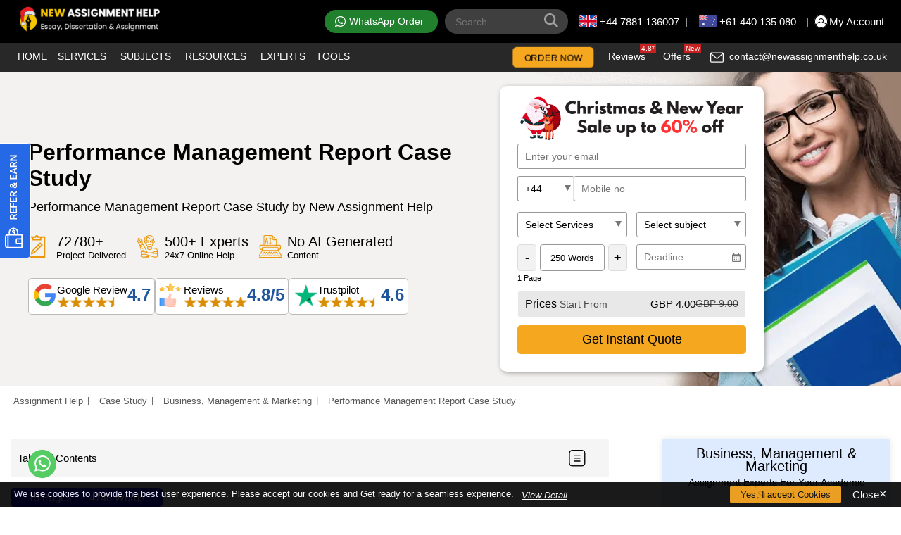

--- FILE ---
content_type: text/html; charset=utf-8
request_url: https://www.newassignmenthelp.co.uk/performance-management-report-case-study-14653
body_size: 31131
content:
<!DOCTYPE html>
<html lang="en">

<head>
<meta property="og:locale" content="en-GB">
<meta http-equiv="Content-Type" content="text/html; charset=utf-8">
<meta name="viewport" content="width=device-width, initial-scale=1, shrink-to-fit=no">
<meta name="mobile-web-app-capable" content="yes">
<meta name="apple-mobile-web-app-capable" content="yes">
<meta name="apple-mobile-web-app-status-bar-style" content="black-translucent">
<link rel="favicon" sizes="32x32" href="https://www.newassignmenthelp.co.uk/assets/images/favicon/favicon.ico">
<link rel="apple-touch-icon" sizes="152x152" href="https://www.newassignmenthelp.co.uk/assets/images/favicon/apple-touch-icon.png">
<link rel="icon" type="image/png" sizes="32x32" href="https://www.newassignmenthelp.co.uk/assets/images/favicon/favicon-32x32.png">
<link rel="icon" type="image/png" sizes="16x16" href="https://www.newassignmenthelp.co.uk/assets/images/favicon/favicon-16x16.png">
<link rel="icon" type="image/png" sizes="512x512" href="https://www.newassignmenthelp.co.uk/assets/images/favicon/favicon-512x512.png">
<link rel="preload" as="image" href="https://www.newassignmenthelp.co.uk/assets/images/home/banner-bg.webp" />
<link rel="icon" type="image/png" sizes="192x192" href="https://www.newassignmenthelp.co.uk/assets/images/favicon/favicon-192x192.png">
<link rel="manifest" href="https://www.newassignmenthelp.co.uk/site.webmanifest">
<link rel="mask-icon" href="https://www.newassignmenthelp.co.uk/assets/images/favicon/safari-pinned-tab.svg" color="#5bbad5">
<meta name="msapplication-TileColor" content="#da532c">
<meta name="theme-color" content="#054a95">
<meta name="application-name" content="New Assignment Help">
<link rel="canonical" href="https://www.newassignmenthelp.co.uk/performance-management-report-case-study-14653" />
<meta name="apple-mobile-web-app-title" content="Performance Management Report Case Study Analysis">
<title>Performance Management Report Case Study Analysis</title>
<meta name="description" content="Performance Management Report Case Study | Get A+ Grade & 24/7 chat assistance. We offer a huge Discount on Assignment Help in UK From Expert Writers.">
<meta name="author" content="https://www.newassignmenthelp.co.uk/">
<meta name="Language" content="en">
<meta name="Copyright" content="Copyright 2026 @  New Assignment Help Services">
<meta name="Robots" content="index, follow">
<script type="86a3752c65f67b610414cb8a-text/javascript">
(function(w, d, s, l, i) {
w[l] = w[l] || [];
w[l].push({
'gtm.start': new Date().getTime(),
event: 'gtm.js'
});
var f = d.getElementsByTagName(s)[0],
j = d.createElement(s),
dl = l != 'dataLayer' ? '&l=' + l : '';
j.async = true;
j.src =
'https://www.googletagmanager.com/gtm.js?id=' + i + dl;
f.parentNode.insertBefore(j, f);
})(window, document, 'script', 'dataLayer', 'GTM-5MZQN23');
</script>
<meta name="google-site-verification" content="tfMkhanLI6-gkSN_GABLYT3np4YcffhOUpw1SBznXQs">
<!-- End Google Tag Manager -->
<!-- Google Analytics -->
<link rel="preconnect" href="https://www.google-analytics.com">
<!-- Google Tag Manager -->
<link rel="preconnect" href="https://www.googletagmanager.com">
<link rel="dns-prefetch" href="https://stats.g.doubleclick.net">
<link rel="dns-prefetch" href="https://ajax.cloudflare.com">
<link rel="dns-prefetch" href="https://static.zdassets.com">
<script src="https://www.newassignmenthelp.co.uk/js/jquery.min3.5.1.js" type="86a3752c65f67b610414cb8a-text/javascript"></script>
<link rel="stylesheet" href="https://www.newassignmenthelp.co.uk/assets/css/cirtical.min.css">
<link rel="stylesheet" href="https://www.newassignmenthelp.co.uk/assets/css/samples.min.css">
<style rel="preload">
.display_off {
display: none;
}
</style>
</head>

<body>
<script type="application/ld+json">
{
"@context": "http://schema.org",
"@type": "Product",
"name": "Performance Management Report Case Study",
"description": "Performance Management Report Case Study | Get A+ Grade & 24/7 chat assistance. We offer a huge Discount on Assignment Help in UK From Expert Writers.",
"brand": {
"@type": "Brand",
"name": "New Assignment Help UK",
"logo": "https://www.newassignmenthelp.co.uk/assets/images/common/logo.png"
},
"aggregateRating": {
"@type": "AggregateRating",
"ratingValue": "4.8/5",
"ratingCount": "19631"
},
"offers": {
"@type": "AggregateOffer",
"priceCurrency": "GBP",
"lowPrice": "6.00",
"highPrice": "15.00",
"offerCount": "7"
}
}
</script>
<!--start header-->
<link rel="dns-prefetch" href="https://www.googletagmanager.com/">
<noscript><iframe src="https://www.googletagmanager.com/ns.html?id=GTM-5MZQN23" height="0" width="0" style="display:none;visibility:hidden"></iframe></noscript>
<script type="application/ld+json">
{
"@context": "https://schema.org",
"@type": "EducationalOrganization",
"name": "New Assignment Help UK",
"alternateName": "Assignment Help UK",
"description": "New Assignment Help UK is a leading online academic assistance provider offering a wide range of writing services to students across the UK. Specialising in custom assignments, essays, dissertations, coursework, and more, the organisation is committed to delivering high-quality, plagiarism-free work written by experienced UK-based writers. They cover numerous subjects and levels of study, providing support to help students achieve their academic goals with guarantees of quality and timely delivery.",
"logo": "https://www.newassignmenthelp.co.uk/assets/images/common/logo.png",
"url": "https://www.newassignmenthelp.co.uk/",
"telephone": "+44 7881 136007",
"priceRange": "£6 - £15",
"sameAs": [
"https://www.instagram.com/new.assignment.help/",
"https://twitter.com/NewAssignmentH1",
"https://www.youtube.com/@NewAssignmentHelp",
"https://www.linkedin.com/company/new-assignment-helper/",
"https://www.pinterest.com/newassignmenthelps/",
"https://www.facebook.com/New-Assignment-Help-104996898390939"
],
"address": {
"@type": "PostalAddress",
"streetAddress": "Highpoint Village, Navigation Building, Station Approach",
"addressLocality": "London",
"postalCode": "UB3 4FF",
"addressCountry": "UK"
}
}
</script>
<!-- start header -->
</div>
<header>
<div class="container header-inner">
<div class="logo-main"> <a title="Mobile Menu bar" href="javascript:Void(0)" class="mobile-menu menu-toggle"><i></i></a> <a href="https://www.newassignmenthelp.co.uk/"  class="logo"> <img src="https://www.newassignmenthelp.co.uk/assets/images/common/logo_christmas.png" height="45" width="255" alt="Assignment Help & Writing Services"></a></div>
<div class="header-icons "><span class="search-mob"><i></i> </span><a rel="nofollow" href="https://www.newassignmenthelp.co.uk/whatsapp.php?phone=+44 7881 136007&text=Hello New Assignment Help UK , I need help in my assignment! Can you help me?" rel="noopener" target="_blank" class=" whatsapp-mob desktop-hide" >WhatsApp</a></div>
<div class="mobile-search"></div><div class="h-right "><a  rel="nofollow" href="https://www.newassignmenthelp.co.uk/whatsapp.php?+44 7881 136007&text=Hello New Assignment Help UK , I need help in my assignment! Can you help me?" rel="noopener" class=" whatsapp-mob whatsappLink" rel="nofollow">WhatsApp Order</a><div class="search"><form method="GET" action="https://www.newassignmenthelp.co.uk/searchresults.php"><input id="searh_text" type="text" title="search text" onkeyup="if (!window.__cfRLUnblockHandlers) return false; $('.open').removeClass('open')" autocomplete="off" placeholder="Search" name="q" value="" required data-cf-modified-86a3752c65f67b610414cb8a-=""><button class="inupt-submit" title="search" name="search" type="submit"></button><div class="search-result"><div class="title">Quick Search</div><ul><li> <a href="https://www.newassignmenthelp.co.uk/international-marketing-assignment-sample">International Marketing Assignment</a></li><li> <a href="https://www.newassignmenthelp.co.uk/managing-a-successful-business-project-assignment-sample-1">Managing a Successful Business Project</a></li><li> <a href="https://www.newassignmenthelp.co.uk/unit-7-business-law-assignment-sample">Unit 7 Business Law Assignment</a></li><li> <a href="https://www.newassignmenthelp.co.uk/innovation-and-commercialisation-assignment-sample">Innovation and Commercialisation Assignment</a></li><li> <a href="https://www.newassignmenthelp.co.uk/unit-16-operations-and-project-management-assignment-sample">Operations and Project Management Assignment</a></li><li> <a href="https://www.newassignmenthelp.co.uk/unit-6-managing-a-successful-business-project-assignment-sample-1">Unit 6 Managing a Successful Business Project</a></li><li> <a href="https://www.newassignmenthelp.co.uk/samples">Download Free Samples</a></li></ul></div></form></div><a href="tel:+44 7881 136007" class="h-call"> <i></i> +44 7881 136007</a>&nbsp;&nbsp;|<a href="tel:+61 440 135 080" class="h-call au-flag"> <i></i>+61 440 135 080</a><div class="my-account"> | <i></i><a href="https://www.newassignmenthelp.co.uk/student" onclick="if (!window.__cfRLUnblockHandlers) return false; event.preventDefault();openLoginSignupPopup();" data-cf-modified-86a3752c65f67b610414cb8a-="">My Account</a></div></div>
</div>
</header>
<div class="mobile-menu-append"></div>
<div class="menu-overlay"></div>
<nav class="menu-main">
<div id="menuBtn" class="toggle-nav"></div>
<div class="container">
<nav class="menu">
<!-- new code added here -->
<!-- new code added here -->
<ul class="MyMenu"><li><a href="https://www.newassignmenthelp.co.uk/">Home</a></li><li><a href="javascript:Void(0);" class="toggle">Services</a><div class="services_menu sm sm-slide"><span class="back_menu"><i class="Back"></i> </span><ul class="drop_service_menu "><li class="selected" ><a href="javascript:Void(0);" class="toggle_sm">Assignment Help Services</a><div class="service-dropedown inner_menu"><span class="back_menu"><i class="Back"></i> </span><ul><li><a href="https://www.newassignmenthelp.co.uk/assignment-proofreading-services">Assignment Proofreading Services</a></li><li><a href="https://www.newassignmenthelp.co.uk/custom-assignment-help">Custom Assignment Help</a></li><li><a href="https://www.newassignmenthelp.co.uk/resit-assignment-help">Resit Assignment</a></li><li><a href="https://www.newassignmenthelp.co.uk/english-assignment-help-uk">English Assignment Help UK</a></li><li><a href="https://www.newassignmenthelp.co.uk/do-my-assignment">Pay Someone To Do My Assignment</a></li><li><a href="https://www.newassignmenthelp.co.uk/last-minute-assignment-help">Last Minute Assignment Help</a></li><li><a href="https://www.newassignmenthelp.co.uk/btec-assignment-help">BTEC Assignment Help</a></li><li><a href="https://www.newassignmenthelp.co.uk/history-assignment-help">History Assignment Help</a></li><li><a href="https://www.newassignmenthelp.co.uk/athe-assignment-help">ATHE Assignment help UK</a></li><li><a href="https://www.newassignmenthelp.co.uk/custom-writing-service">Custom Writing Service</a></li><li><a href="https://www.newassignmenthelp.co.uk/education-assignment-help">Education Assignment Help UK</a></li><li><a href="https://www.newassignmenthelp.co.uk/edexcel-assignment-help">Edexcel Assignment Help</a></li><li><a href="https://www.newassignmenthelp.co.uk/assessment-help">Assessment Help</a></li><li><a href="https://www.newassignmenthelp.co.uk/communication-assignment-help">Communication Assignment Help</a></li><li><a href="https://www.newassignmenthelp.co.uk/experts">Assignment Experts</a></li><li><a href="https://www.newassignmenthelp.co.uk/word-counter">Free Word Counter Tool</a></li><li><a href="https://www.newassignmenthelp.co.uk/academic-writing-services">Academic Writing Services</a></li><li><a href="https://www.newassignmenthelp.co.uk/tefl-assignment-help">TEFL Assignment Help</a></li><li><a href="https://www.newassignmenthelp.co.uk/nvqs-assignment-help">NVQS Assignment Help</a></li><li><a href="https://www.newassignmenthelp.co.uk/ptlls-assignment-help">PTLLS Assignment</a></li><li><a href="https://www.newassignmenthelp.co.uk/hnc-assignment-help">HNC Assignment Help</a></li><li><a href="https://www.newassignmenthelp.co.uk/lspm-assignment-help">LSPM Assignment Help</a></li><li><a href="https://www.newassignmenthelp.co.uk/buy-assignment-online">Buy Assignment Online</a></li><li><a href="https://www.newassignmenthelp.co.uk/ai-assignment-editing-help">AI Editing Help</a></li></ul></div></li><li  ><a href="javascript:Void(0);" class="toggle_sm">Dissertation Help</a><div class="service-dropedown inner_menu"><span class="back_menu"><i class="Back"></i> </span><ul><li><a href="https://www.newassignmenthelp.co.uk/dissertation-help-writing-services">Cheap Dissertation Writing Service</a></li><li><a href="https://www.newassignmenthelp.co.uk/nursing-dissertation-writing-services">Nursing Dissertation</a></li><li><a href="https://www.newassignmenthelp.co.uk/fashion-dissertation-writing-services">Fashion Dissertation</a></li><li><a href="https://www.newassignmenthelp.co.uk/human-resource-dissertation-writing-services">Human Resource Dissertation</a></li><li><a href="https://www.newassignmenthelp.co.uk/mba-dissertation-writing-services">MBA Dissertation</a></li><li><a href="https://www.newassignmenthelp.co.uk/construction-dissertation-writing-service">Construction Dissertation</a></li><li><a href="https://www.newassignmenthelp.co.uk/law-dissertation-help">Law Dissertation</a></li><li><a href="https://www.newassignmenthelp.co.uk/psychology-dissertation-help">Psychology Dissertation</a></li><li><a href="https://www.newassignmenthelp.co.uk/thesis-writing-service">Thesis Writing Service</a></li><li><a href="https://www.newassignmenthelp.co.uk/masters-dissertation-help">Masters Dissertation</a></li><li><a href="https://www.newassignmenthelp.co.uk/phd-dissertation-help">PhD Dissertation</a></li><li><a href="https://www.newassignmenthelp.co.uk/professional-dissertation-help">Professional Dissertation Help</a></li><li><a href="https://www.newassignmenthelp.co.uk/statistics-dissertation-help">Statistics Dissertation</a></li><li><a href="https://www.newassignmenthelp.co.uk/marketing-dissertation-help">Marketing Dissertation</a></li><li><a href="https://www.newassignmenthelp.co.uk/custom-dissertation-help">Custom Dissertation</a></li><li><a href="https://www.newassignmenthelp.co.uk/british-dissertation-help">British Dissertation </a></li><li><a href="https://www.newassignmenthelp.co.uk/english-dissertation-help">English Dissertation</a></li><li><a href="https://www.newassignmenthelp.co.uk/dissertation-data-analysis-help">Dissertation Data Analysis</a></li><li><a href="https://www.newassignmenthelp.co.uk/dissertation-help-london">Dissertation Help London</a></li><li><a href="https://www.newassignmenthelp.co.uk/architecture-dissertation-help">Architecture Dissertation</a></li><li><a href="https://www.newassignmenthelp.co.uk/anthropology-dissertation-help">Anthropology Dissertation</a></li><li><a href="https://www.newassignmenthelp.co.uk/biomedical-science-dissertation-help">Biomedical Science Dissertation</a></li><li><a href="https://www.newassignmenthelp.co.uk/chemistry-dissertation-help">Chemistry Dissertation</a></li><li><a href="https://www.newassignmenthelp.co.uk/civil-engineering-dissertation-help">Civil Engineering Dissertation</a></li><li><a href="https://www.newassignmenthelp.co.uk/research-methodology-assignment-help">Research Methodology Assignment</a></li></ul></div></li><li  ><a href="javascript:Void(0);" class="toggle_sm">Coursework</a><div class="service-dropedown inner_menu"><span class="back_menu"><i class="Back"></i> </span><ul><li><a href="https://www.newassignmenthelp.co.uk/coursework-help">Coursework Help</a></li><li><a href="https://www.newassignmenthelp.co.uk/research-paper-writing-service">Research Paper Writing Service</a></li></ul></div></li><li  ><a href="javascript:Void(0);" class="toggle_sm">Homework</a><div class="service-dropedown inner_menu"><span class="back_menu"><i class="Back"></i> </span><ul><li><a href="https://www.newassignmenthelp.co.uk/homework-help">Homework</a></li></ul></div></li><li  ><a href="javascript:Void(0);" class="toggle_sm">Assignment by Cities</a><div class="service-dropedown inner_menu"><span class="back_menu"><i class="Back"></i> </span><ul><li><a href="https://www.newassignmenthelp.co.uk/assignment-help-london">Assignment Help in London</a></li><li><a href="https://www.newassignmenthelp.co.uk/assignment-help-in-cambridge">Assignment Services Cambridge</a></li><li><a href="https://www.newassignmenthelp.co.uk/assignment-help-southampton">Assignment Help in Southampton</a></li><li><a href="https://www.newassignmenthelp.co.uk/assignment-help-manchester">Assignment Services Manchester</a></li><li><a href="https://www.newassignmenthelp.co.uk/assignment-help-oxford">Assignment Help in Oxford</a></li><li><a href="https://www.newassignmenthelp.co.uk/assignment-help-edinburgh">Assignment Services Edinburgh</a></li><li><a href="https://www.newassignmenthelp.co.uk/assignment-help-bristol">Assignment Help in Bristol</a></li><li><a href="https://www.newassignmenthelp.co.uk/assignment-help-sheffield">Assignment Services Sheffield</a></li><li><a href="https://www.newassignmenthelp.co.uk/assignment-help-bradford">Assignment Help in Bradford</a></li><li><a href="https://www.newassignmenthelp.co.uk/assignment-help-chelmsford">Assignment Writing Chelmsford</a></li><li><a href="https://www.newassignmenthelp.co.uk/assignment-help-birmingham">Assignment Help in Birmingham</a></li><li><a href="https://www.newassignmenthelp.co.uk/assignment-help-liverpool">Assignment Services Liverpool</a></li><li><a href="https://www.newassignmenthelp.co.uk/assignment-help-luton">Assignment Help in Luton</a></li><li><a href="https://www.newassignmenthelp.co.uk/assignment-help-leeds">Assignment Services Leeds</a></li><li><a href="https://www.newassignmenthelp.co.uk/assignment-help-glasgow">Assignment Help in Glasgow</a></li><li><a href="https://www.newassignmenthelp.co.uk/assignment-help-canterbury">Assignment Services Canterbury</a></li><li><a href="https://www.newassignmenthelp.co.uk/assignment-help-winchester">Assignment Help in Winchester</a></li><li><a href="https://www.newassignmenthelp.co.uk/assignment-help-cardiff">Assignment Services Cardiff</a></li><li><a href="https://www.newassignmenthelp.co.uk/assignment-help-plymouth">Assignment Help in Plymouth</a></li><li><a href="https://www.newassignmenthelp.co.uk/assignment-help-nottingham">Assignment Services Nottingham</a></li><li><a href="https://www.newassignmenthelp.co.uk/assignment-help-leicester">Assignment Help Leicester</a></li></ul></div></li><li  ><a href="javascript:Void(0);" class="toggle_sm">Essay Services</a><div class="service-dropedown inner_menu"><span class="back_menu"><i class="Back"></i> </span><ul><li><a href="https://www.newassignmenthelp.co.uk/best-essay-writing-services">Best Essay Writing Service</a></li></ul></div></li><li  ><a href="javascript:Void(0);" class="toggle_sm">Dissertation Topics</a><div class="service-dropedown inner_menu"><span class="back_menu"><i class="Back"></i> </span><ul><li><a href="https://www.newassignmenthelp.co.uk/business-dissertation-topic">Business Dissertation Topics</a></li><li><a href="https://www.newassignmenthelp.co.uk/finance-dissertation-topic">Finance Dissertation Topic</a></li><li><a href="https://www.newassignmenthelp.co.uk/media-dissertation-topic">Media Dissertation Topic</a></li><li><a href="https://www.newassignmenthelp.co.uk/business-research-topic">Business Research Topics</a></li><li><a href="https://www.newassignmenthelp.co.uk/hr-dissertation-topics">HR Dissertation Topic</a></li><li><a href="https://www.newassignmenthelp.co.uk/health-and-social-care-topics">Health And Social Care Topic</a></li><li><a href="https://www.newassignmenthelp.co.uk/digital-marketing-dissertation-topics">Digital Marketing Dissertation Topic</a></li><li><a href="https://www.newassignmenthelp.co.uk/construction-dissertation-topics">Construction Dissertation Topic</a></li></ul></div></li><li  ><a href="javascript:Void(0);" class="toggle_sm">Academic Writing Services</a><div class="service-dropedown inner_menu"><span class="back_menu"><i class="Back"></i> </span><ul><li><a href="https://www.newassignmenthelp.co.uk/statement-of-purpose-writing-service">Statement of Purpose Writing Service</a></li><li><a href="https://www.newassignmenthelp.co.uk/research-proposal-writing-service">Research Proposal Writing Help</a></li><li><a href="https://www.newassignmenthelp.co.uk/resume-writing-services">Resume Services</a></li><li><a href="https://www.newassignmenthelp.co.uk/case-study-help">Case Study </a></li><li><a href="https://www.newassignmenthelp.co.uk/term-paper-writing-service">Term Paper Writing Service</a></li><li><a href="https://www.newassignmenthelp.co.uk/online-exam-help">Online Exam Help UK</a></li><li><a href="https://www.newassignmenthelp.co.uk/literature-review-help">Literature Review Help</a></li></ul></div></li><li  ><a href="javascript:Void(0);" class="toggle_sm">Assignment Writing Services in Country</a><div class="service-dropedown inner_menu"><span class="back_menu"><i class="Back"></i> </span><ul><li><a href="https://www.newassignmenthelp.co.uk/assignment-help-england">Assignment Writing Service England</a></li><li><a href="https://www.newassignmenthelp.co.uk/assignment-help-scotland">Assignment Writing Service Scotland</a></li><li><a href="https://www.newassignmenthelp.co.uk/assignment-help-wales">Assignment Writing Service Wales</a></li><li><a href="https://www.newassignmenthelp.co.uk/assignment-help-northern-ireland">Assignment Writing Service Northern Ireland</a></li></ul></div></li></ul></div></li><li><a href="javascript:Void(0);" class="toggle">Subjects</a><div class="services_menu sm sm-slide"><span class="back_menu"><i class="Back"></i> </span><ul class="drop_service_menu "><li class="selected" ><a href="javascript:Void(0);" class="toggle_sm">Engineering</a><div class="service-dropedown inner_menu"><span class="back_menu"><i class="Back"></i> </span><ul><li><a href="https://www.newassignmenthelp.co.uk/engineering-assignment-help">Engineering Writing Support</a></li><li><a href="https://www.newassignmenthelp.co.uk/chemical-engineering-assignment-help">Chemical Engineering Assignment Help</a></li><li><a href="https://www.newassignmenthelp.co.uk/civil-engineering-assignment-help">Civil Engineering Assignment</a></li><li><a href="https://www.newassignmenthelp.co.uk/environmental-engineering-assignment-help">Environmental Engineering Assignment</a></li><li><a href="https://www.newassignmenthelp.co.uk/agricultural-engineering-assignment-help">Agricultural Engineering Assignment</a></li><li><a href="https://www.newassignmenthelp.co.uk/software-engineering-assignment-help">Software Engineering Assignment</a></li><li><a href="https://www.newassignmenthelp.co.uk/mechanical-engineering-assignment-help">Mechanical Engineering Assignment</a></li><li><a href="https://www.newassignmenthelp.co.uk/aerospace-engineering-assignment-help">Aerospace Engineering Assignment</a></li><li><a href="https://www.newassignmenthelp.co.uk/hydraulics-assignment-help">Hydraulics Assignment Help UK</a></li><li><a href="https://www.newassignmenthelp.co.uk/autocad-assignment-help">AutoCAD Assignment</a></li><li><a href="https://www.newassignmenthelp.co.uk/nuclear-engineering-assignment-help">Nuclear Engineering Assignment</a></li><li><a href="https://www.newassignmenthelp.co.uk/analog-assignment-help">Analog Assignment Help</a></li><li><a href="https://www.newassignmenthelp.co.uk/biomedical-engineering-assignment-help">Biomedical Engineering Assignment</a></li><li><a href="https://www.newassignmenthelp.co.uk/electronics-engineering-assignment-help">Electronics Engineering Assignment</a></li><li><a href="https://www.newassignmenthelp.co.uk/biochemical-engineering-assignment-help">Biochemical Engineering Assignment Help UK</a></li><li><a href="https://www.newassignmenthelp.co.uk/biometrics-assignment-help">Biometrics Assignment Help</a></li><li><a href="https://www.newassignmenthelp.co.uk/solidworks-assignment-help">Solidworks Assignment</a></li><li><a href="https://www.newassignmenthelp.co.uk/transportation-engineering-assignment-help">Transportation Engineering Assignment</a></li><li><a href="https://www.newassignmenthelp.co.uk/structural-engineering-assignment-help">Structural Engineering Assignment</a></li><li><a href="https://www.newassignmenthelp.co.uk/geomatics-assignment-help">Geomatics Assignment Help</a></li><li><a href="https://www.newassignmenthelp.co.uk/meteorology-engineering-assignment-help">Meteorology Engineering</a></li><li><a href="https://www.newassignmenthelp.co.uk/fluid-mechanics-assignment-help">Fluid Mechanics Assignment </a></li><li><a href="https://www.newassignmenthelp.co.uk/architecture-assignment-help">Architecture Assignment Help</a></li><li><a href="https://www.newassignmenthelp.co.uk/meteorology-assignment-help">Meteorology Assignment Help</a></li></ul></div></li><li  ><a href="javascript:Void(0);" class="toggle_sm">Management</a><div class="service-dropedown inner_menu"><span class="back_menu"><i class="Back"></i> </span><ul><li><a href="https://www.newassignmenthelp.co.uk/marketing-assignment-help">Marketing Assignment Help</a></li><li><a href="https://www.newassignmenthelp.co.uk/mba-assignment-help">MBA Assignment Help</a></li><li><a href="https://www.newassignmenthelp.co.uk/consumer-behavior-assignment-help">Consumer Behavior Assignment</a></li><li><a href="https://www.newassignmenthelp.co.uk/project-management-assignment-help">Project Management Assignment</a></li><li><a href="https://www.newassignmenthelp.co.uk/human-resource-assignment-help">HR Assignment Help</a></li><li><a href="https://www.newassignmenthelp.co.uk/marketing-planning-assignment-help">Marketing Planning Assignment</a></li><li><a href="https://www.newassignmenthelp.co.uk/public-relations-assignment-help">Public Relations Assignment</a></li><li><a href="https://www.newassignmenthelp.co.uk/travel-tourism-assignment-help">Travel and Tourism Assignment</a></li><li><a href="https://www.newassignmenthelp.co.uk/cipd-assignment-help">CIPD Assignment Help</a></li><li><a href="https://www.newassignmenthelp.co.uk/strategy-analysis-assignment-help">Strategy Analysis Assignment</a></li><li><a href="https://www.newassignmenthelp.co.uk/leadership-assignment-help">Leadership Assignment Help</a></li><li><a href="https://www.newassignmenthelp.co.uk/entrepreneurship-assignment-help">Entrepreneurship Assignment</a></li><li><a href="https://www.newassignmenthelp.co.uk/swot-analysis-assignment-help">SWOT Analysis Assignment</a></li><li><a href="https://www.newassignmenthelp.co.uk/quantitative-analysis-assignment-help">Quantitative Analysis Assignment</a></li><li><a href="https://www.newassignmenthelp.co.uk/management-assignment-help-uk">Management Assignment Help</a></li><li><a href="https://www.newassignmenthelp.co.uk/hospitality-assignment-help">Hospitality Assignment Help</a></li><li><a href="https://www.newassignmenthelp.co.uk/organization-development-assignment-help">Organization Development Assignment</a></li><li><a href="https://www.newassignmenthelp.co.uk/mentorship-assignment-help">Mentorship Assignment Help</a></li><li><a href="https://www.newassignmenthelp.co.uk/segmenting-positioning-assignment-help">Segmenting Positioning Assignment </a></li><li><a href="https://www.newassignmenthelp.co.uk/iwfm-assignment-help">IWFM Assignment Help</a></li></ul></div></li><li  ><a href="javascript:Void(0);" class="toggle_sm">Computer Science</a><div class="service-dropedown inner_menu"><span class="back_menu"><i class="Back"></i> </span><ul><li><a href="https://www.newassignmenthelp.co.uk/computer-architecture-assignment-help">Computer Architecture Assignment</a></li><li><a href="https://www.newassignmenthelp.co.uk/database-assignment-help">Database Assignment Help</a></li><li><a href="https://www.newassignmenthelp.co.uk/operating-system-assignment-help">Operating System Assignment</a></li><li><a href="https://www.newassignmenthelp.co.uk/microprocessor-assignment-help">Microprocessor Assignment</a></li><li><a href="https://www.newassignmenthelp.co.uk/it-assignment-help">IT Assignment</a></li><li><a href="https://www.newassignmenthelp.co.uk/ajax-assignment-help">AJAX Assignment</a></li><li><a href="https://www.newassignmenthelp.co.uk/data-structure-assignment-help">Data Structure Assignment</a></li><li><a href="https://www.newassignmenthelp.co.uk/php-assignment-help">PHP Assignment</a></li><li><a href="https://www.newassignmenthelp.co.uk/computer-science-assignment-help">Computer Science Assignment </a></li><li><a href="https://www.newassignmenthelp.co.uk/python-assignment-help">Python Assignment</a></li><li><a href="https://www.newassignmenthelp.co.uk/matlab-assignment-help">MATLAB Assignment</a></li><li><a href="https://www.newassignmenthelp.co.uk/dbms-assignment-help">DBMS Assignment Help UK</a></li><li><a href="https://www.newassignmenthelp.co.uk/assembly-language-assignment-help">Assembly Language Assignment</a></li><li><a href="https://www.newassignmenthelp.co.uk/oracle-assignment-help">Oracle Assignment Help</a></li><li><a href="https://www.newassignmenthelp.co.uk/perl-assignment-help">Perl Assignment</a></li><li><a href="https://www.newassignmenthelp.co.uk/sql-assignment-help">SQL Assignment</a></li><li><a href="https://www.newassignmenthelp.co.uk/visual-basic-assignment-help">Visual Basic Assignment</a></li><li><a href="https://www.newassignmenthelp.co.uk/web-designing-assignment-help">Web Designing Assignment</a></li><li><a href="https://www.newassignmenthelp.co.uk/artificial-intelligence-assignment-help">AI Assignment Help</a></li><li><a href="https://www.newassignmenthelp.co.uk/computation-assignment-help">Computation Assignment</a></li><li><a href="https://www.newassignmenthelp.co.uk/data-mining-assignment-help">Data Mining Assignment</a></li><li><a href="https://www.newassignmenthelp.co.uk/data-science-assignment-help">Data Science Assignment</a></li><li><a href="https://www.newassignmenthelp.co.uk/machine-learning-assignment-help">Machine Learning Assignment</a></li><li><a href="https://www.newassignmenthelp.co.uk/data-analysis-assignment-help">Data Analysis Assignment</a></li><li><a href="https://www.newassignmenthelp.co.uk/linux-assignment-help">Linux Assignment</a></li><li><a href="https://www.newassignmenthelp.co.uk/java-assignment-help">Java Assignment</a></li><li><a href="https://www.newassignmenthelp.co.uk/programming-assignment-help">Programming Assignment</a></li><li><a href="https://www.newassignmenthelp.co.uk/spss-assignment-help">SPSS Assignment</a></li><li><a href="https://www.newassignmenthelp.co.uk/sas-assignment-help">SAS Assignment</a></li><li><a href="https://www.newassignmenthelp.co.uk/fortran-assignment-help">Fortran Assignment</a></li><li><a href="https://www.newassignmenthelp.co.uk/vlsi-assignment-help">VLSI Assignment Help</a></li><li><a href="https://www.newassignmenthelp.co.uk/android-assignment-help">Android Assignment</a></li><li><a href="https://www.newassignmenthelp.co.uk/javascript-assignment-help">JavaScript Assignment</a></li><li><a href="https://www.newassignmenthelp.co.uk/professional-computer-network-assignment-help">Computer Network Assignment</a></li><li><a href="https://www.newassignmenthelp.co.uk/uml-assignment-help">UML Assignment</a></li><li><a href="https://www.newassignmenthelp.co.uk/computer-graphics-assignment-help">Computer Graphics Assignment</a></li><li><a href="https://www.newassignmenthelp.co.uk/aspnet-assignment-help">ASP.NET Assignment</a></li><li><a href="https://www.newassignmenthelp.co.uk/ruby-assignment-help">Ruby Assignment</a></li><li><a href="https://www.newassignmenthelp.co.uk/vhdl-assignment-help">VHDL Assignment</a></li><li><a href="https://www.newassignmenthelp.co.uk/kaplan-assignment-help">Kaplan Assignment</a></li><li><a href="https://www.newassignmenthelp.co.uk/networking-thesis-proposal">Networking Thesis Proposal</a></li><li><a href="https://www.newassignmenthelp.co.uk/cryptography-assignment-help">Cryptography Assignment</a></li></ul></div></li><li  ><a href="javascript:Void(0);" class="toggle_sm">Statistics</a><div class="service-dropedown inner_menu"><span class="back_menu"><i class="Back"></i> </span><ul><li><a href="https://www.newassignmenthelp.co.uk/statistics-assignment-help-uk">Statistics Assignment Help</a></li><li><a href="https://www.newassignmenthelp.co.uk/economics-assignment-help">Economics Assignment Help</a></li><li><a href="https://www.newassignmenthelp.co.uk/game-theory-assignment-help">Game Theory Assignment</a></li><li><a href="https://www.newassignmenthelp.co.uk/liquidity-assignment-help">Liquidity Assignment</a></li><li><a href="https://www.newassignmenthelp.co.uk/oxmetrics-assignment-help">OxMetrics Assignment</a></li><li><a href="https://www.newassignmenthelp.co.uk/anova-assignment-help">ANOVA Assignment</a></li><li><a href="https://www.newassignmenthelp.co.uk/eviews-assignment-help">EViews Assignment</a></li></ul></div></li><li  ><a href="javascript:Void(0);" class="toggle_sm">Finance</a><div class="service-dropedown inner_menu"><span class="back_menu"><i class="Back"></i> </span><ul><li><a href="https://www.newassignmenthelp.co.uk/capital-budgeting-assignment-help">Capital Budgeting Assignment</a></li><li><a href="https://www.newassignmenthelp.co.uk/forex-assignment-help-uk">FOREX Assignment</a></li><li><a href="https://www.newassignmenthelp.co.uk/bookkeeping-assignment-help">Bookkeeping Assignment</a></li><li><a href="https://www.newassignmenthelp.co.uk/myob-assignment-help">MYOB Assignment</a></li><li><a href="https://www.newassignmenthelp.co.uk/audit-assignment-help">Audit Assignment</a></li><li><a href="https://www.newassignmenthelp.co.uk/finance-assignment-help-uk">Finance Assignment Help</a></li><li><a href="https://www.newassignmenthelp.co.uk/accounting-assignment-help-uk">Accounting Assignment Help</a></li></ul></div></li><li  ><a href="javascript:Void(0);" class="toggle_sm">Arts</a><div class="service-dropedown inner_menu"><span class="back_menu"><i class="Back"></i> </span><ul><li><a href="https://www.newassignmenthelp.co.uk/humanities-assignment-help">Humanities Assignment</a></li><li><a href="https://www.newassignmenthelp.co.uk/geography-assignment-help">Geography Assignment</a></li><li><a href="https://www.newassignmenthelp.co.uk/philosophy-assignment-help">Philosophy Assignment</a></li><li><a href="https://www.newassignmenthelp.co.uk/social-science-assignment-help">Social Science Assignment</a></li><li><a href="https://www.newassignmenthelp.co.uk/arts-assignment-help">Arts Assignment Help</a></li><li><a href="https://www.newassignmenthelp.co.uk/culture-assignment-help">Culture Assignment</a></li><li><a href="https://www.newassignmenthelp.co.uk/demography-assignment-help">Demography Assignment</a></li></ul></div></li><li  ><a href="javascript:Void(0);" class="toggle_sm">Business</a><div class="service-dropedown inner_menu"><span class="back_menu"><i class="Back"></i> </span><ul><li><a href="https://www.newassignmenthelp.co.uk/business-assignment-help">Business Assignment Help</a></li><li><a href="https://www.newassignmenthelp.co.uk/business-decision-making-assignment-help">Business Decision Making Assignment</a></li><li><a href="https://www.newassignmenthelp.co.uk/business-development-assignment-help">Business Development Assignment</a></li><li><a href="https://www.newassignmenthelp.co.uk/business-environment-assignment-help">Business Environment Assignment</a></li><li><a href="https://www.newassignmenthelp.co.uk/corporate-strategy-assignment-help">Corporate Strategy Assignment</a></li><li><a href="https://www.newassignmenthelp.co.uk/hnd-assignment-help">HND Assignment Help</a></li><li><a href="https://www.newassignmenthelp.co.uk/business-plan-assignment-help">Business Plan Assignment</a></li><li><a href="https://www.newassignmenthelp.co.uk/business-statistics-assignment-help">Business Statistics Assignment</a></li><li><a href="https://www.newassignmenthelp.co.uk/organizational-behavior-assignment-help">Organisational Behavior Assignment</a></li><li><a href="https://www.newassignmenthelp.co.uk/e-commerce-assignment-help">E-Commerce Assignment</a></li></ul></div></li><li  ><a href="javascript:Void(0);" class="toggle_sm">Science</a><div class="service-dropedown inner_menu"><span class="back_menu"><i class="Back"></i> </span><ul><li><a href="https://www.newassignmenthelp.co.uk/psychology-assignment-help">Psychology Assignment Help</a></li><li><a href="https://www.newassignmenthelp.co.uk/pascal-assignment-help">Pascal Assignment Help</a></li><li><a href="https://www.newassignmenthelp.co.uk/chemistry-assignment-helper">Chemistry Assignment</a></li><li><a href="https://www.newassignmenthelp.co.uk/biology-assignment-help">Biology Assignment Help</a></li><li><a href="https://www.newassignmenthelp.co.uk/physics-assignment-help">Physics Assignment Help</a></li><li><a href="https://www.newassignmenthelp.co.uk/biomechanics-assignment-help">Bio Mechanics Assignment</a></li><li><a href="https://www.newassignmenthelp.co.uk/anatomy-assignment-help">Anatomy Assignment</a></li><li><a href="https://www.newassignmenthelp.co.uk/zoology-assignment-help">Zoology Assignment for Help</a></li><li><a href="https://www.newassignmenthelp.co.uk/biotechnology-assignment-help">Biotechnology Assignment</a></li><li><a href="https://www.newassignmenthelp.co.uk/pathology-assignment-help">Pathology Assignment</a></li><li><a href="https://www.newassignmenthelp.co.uk/thermodynamics-assignment-help">Thermodynamics Assignment</a></li><li><a href="https://www.newassignmenthelp.co.uk/science-assignment-help">Science Assignment</a></li><li><a href="https://www.newassignmenthelp.co.uk/paleontology-assignment-help">Paleontology Assignment</a></li><li><a href="https://www.newassignmenthelp.co.uk/botany-assignment-help">Botany Assignment</a></li><li><a href="https://www.newassignmenthelp.co.uk/immunology-assignment-help">Immunology Assignment</a></li></ul></div></li><li  ><a href="javascript:Void(0);" class="toggle_sm">Mathematics</a><div class="service-dropedown inner_menu"><span class="back_menu"><i class="Back"></i> </span><ul><li><a href="https://www.newassignmenthelp.co.uk/geometry-assignment-help">Geometry Assignment Help UK</a></li><li><a href="https://www.newassignmenthelp.co.uk/probability-assignment-help">Probability Assignment</a></li><li><a href="https://www.newassignmenthelp.co.uk/calculus-assignment-help">Calculus Assignment</a></li><li><a href="https://www.newassignmenthelp.co.uk/algebra-assignment-help">Algebra Assignment</a></li><li><a href="https://www.newassignmenthelp.co.uk/trigonometry-assignment-help">Trigonometry Assignment for Help</a></li><li><a href="https://www.newassignmenthelp.co.uk/mathematics-assignment-help">Mathematics Assignment</a></li></ul></div></li><li  ><a href="javascript:Void(0);" class="toggle_sm">Law</a><div class="service-dropedown inner_menu"><span class="back_menu"><i class="Back"></i> </span><ul><li><a href="https://www.newassignmenthelp.co.uk/law-assignment-help">Law Assignment Help</a></li><li><a href="https://www.newassignmenthelp.co.uk/corporate-law-assignment-help">Corporate Law Assignment</a></li></ul></div></li><li  ><a href="javascript:Void(0);" class="toggle_sm">Healthcare</a><div class="service-dropedown inner_menu"><span class="back_menu"><i class="Back"></i> </span><ul><li><a href="https://www.newassignmenthelp.co.uk/agroecology-assignment-help">Agroecology Assignment</a></li><li><a href="https://www.newassignmenthelp.co.uk/nursing-assignment-help">Nursing Assignment Help UK</a></li><li><a href="https://www.newassignmenthelp.co.uk/child-care-assignment-help">Child Care Assignment</a></li><li><a href="https://www.newassignmenthelp.co.uk/sociology-assignment-help">Sociology Assignment help</a></li><li><a href="https://www.newassignmenthelp.co.uk/epidemiology-assignment-help">Epidemiology Assignment</a></li><li><a href="https://www.newassignmenthelp.co.uk/healthcare-assignment-help">Healthcare Assignment</a></li><li><a href="https://www.newassignmenthelp.co.uk/medical-education-assignment-help">Medical Education Assignment</a></li><li><a href="https://www.newassignmenthelp.co.uk/pharmacology-assignment-help">Pharmacology Assignment</a></li><li><a href="https://www.newassignmenthelp.co.uk/clinical-nutrition-assignment-help">Clinical Nutrition Assignment</a></li></ul></div></li><li  ><a href="javascript:Void(0);" class="toggle_sm">Media</a><div class="service-dropedown inner_menu"><span class="back_menu"><i class="Back"></i> </span><ul><li><a href="https://www.newassignmenthelp.co.uk/fashion-assignment-help">Fashion Assignment</a></li><li><a href="https://www.newassignmenthelp.co.uk/mass-communication-assignment-help">Mass Communication Assignment</a></li><li><a href="https://www.newassignmenthelp.co.uk/media-assignment-help">Media Assignment</a></li><li><a href="https://www.newassignmenthelp.co.uk/music-assignment-help">Music Assignment Help UK</a></li></ul></div></li></ul></div></li><li><a href="javascript:Void(0);" class="toggle">Resources</a><div class="services_menu sm sm-slide below-menu"><span class="back_menu"><i class="Back"></i> </span><ul class="drop_service_menu"><li><a href="https://www.newassignmenthelp.co.uk/samples">Samples</a></li><li><a href="https://www.newassignmenthelp.co.uk/answers">Answers</a></li><li><a href="https://www.newassignmenthelp.co.uk/case-study">Case Studies</a></li><li><a href="https://www.newassignmenthelp.co.uk/blog">Blog</a></li></ul></div></li><li><a href="https://www.newassignmenthelp.co.uk/experts">Experts</a></li><li><a href="javascript:Void(0);" class="toggle">Tools</a><div class="services_menu sm sm-slide below-menu"><span class="back_menu"><i class="Back"></i></span><ul class="drop_service_menu"><li><a href="https://www.newassignmenthelp.co.uk/free-essay-typer" class="toggle_sm">essay typer tool</a></li><li><a href="https://www.newassignmenthelp.co.uk/paraphrasing-tool" class="toggle_sm">Free Paraphrasing Tool</a></li><li><a href="https://www.newassignmenthelp.co.uk/plagiarism-checker" class="toggle_sm">Plagiarism Checker</a></li><li><a href="https://www.newassignmenthelp.co.uk/grammar-checker" class="toggle_sm">Free Grammar Checker Tool</a></li><li><a href="https://www.newassignmenthelp.co.uk/thesis-statement-generator" class="toggle_sm">Thesis Statement Generator</a></li><li><a href="https://www.newassignmenthelp.co.uk/summary-generator" class="toggle_sm">Summary Generator</a></li><li><a href="https://www.newassignmenthelp.co.uk/word-counter" class="toggle_sm">Word Counter</a></li></ul></div></li></ul>
</nav>
<div class="nav-right">
<a href="https://www.newassignmenthelp.co.uk/order-now.php?utm_source=performance-management-report-case-study-14653&utm_medium=header&utm_campaign=order" class="order-button">Order Now</a>
<ul><li><a href="https://www.newassignmenthelp.co.uk/reviews"> Reviews <span>4.8*</span></a></li><li><a href="https://www.newassignmenthelp.co.uk/offer?utm_source=performance-management-report-case-study-14653&utm_medium=headeroffer&utm_campaign=offer">Offers <span class="new">New</span></a></li><li><a rel="nofollow" href="mailto:contact@newassignmenthelp.co.uk" class="header-email"><i></i> contact@newassignmenthelp.co.uk</a></li></ul>
</div>
</nav>
<section class="home-banner ">
<div class="container">
<div class="left">
<h1>Performance Management Report Case Study</h1>
 <P class="sub-heading">Performance Management Report Case Study by New Assignment Help</P> <ul>
<li class="project"> <span> 72780+ </span> Project Delivered </li>
<li class="expert"> <span>500+ Experts </span>24x7 Online Help </li>
<li class="AI"><span>No AI Generated </span>Content</li>
</ul>
<div class="review-strip">
<a href="https://maps.app.goo.gl/aF7wEejhyFndX4j76" target=_blank rel="nofollow">
<figure>&nbsp;</figure>
<span class="review_label">Google Review
<img src="https://www.newassignmenthelp.co.uk/assets/images/common/4.5_star.png" alt="Google Reviews 4.7" width="90" height="18">
</span>
<strong class="ratings">4.7</strong>
</a>
<a href="https://www.newassignmenthelp.co.uk/reviews">
<figure>&nbsp;</figure>
<span class="review_label">Reviews
<img src="https://www.newassignmenthelp.co.uk/assets/images/common/5_star.png" alt="Site Reviews 4.9" width="90" height="18">
</span>
<strong class="ratings">4.8/5</strong>
</a>
<!-- https://uk.trustpilot.com/review/newassignmenthelp.co.uk -->
<a href="javascript:void(0);"  class="trust-pilot">
<figure>&nbsp;</figure>
<span class="review_label trust-label">Trustpilot
<img src="https://www.newassignmenthelp.co.uk/assets/images/common/4.5_star.png" alt="TrustPilot Reviews 4.6" width="90" height="18">
</span>
<strong class="ratings">4.6</strong>
</a>
</div>
</div>
<div class="right">
<div class="heading">
                    <img src="https://www.newassignmenthelp.co.uk/assets/images/home/offer-title-christmas.png" alt="Merry Christmas Sale up to 60% off on all services">
                    
    </div>
<div class="heading-offer"></div>
<form action="" id="price-calculator" class="" method="Post">

<input type="hidden" id="existcust_STATUS" name="existcust_STATUS" value="0">
<input type="hidden" name="cust_enable" id="cust_enable" value="0">
<input type="hidden" id="cust_email" value="">
<input type="text" title="Email Id" placeholder="Enter your email" name="email" value="">
<div class="select-box "> <div class="country-box-calc">
<select aria-label="Country Code" class="country_code_list" name="country_code">
<option value="United Kingdom@#$?+44">+44&nbsp;&nbsp;&nbsp;&nbsp;&nbsp; United Kingdom </option>
</select>
</div>
<input type="text" name="phone_student" class="mobile_no " placeholder="Mobile no"></div><div class="box" ><div class="select "><select id="ass_group_list" title="Assignment Services" name="group_id" onChange="if (!window.__cfRLUnblockHandlers) return false; get_subject_list(this, 'https://www.newassignmenthelp.co.uk/', '')" data-cf-modified-86a3752c65f67b610414cb8a-="">
<!--<select id="ass_group_list" name="group_id">-->
<option value=''>Select Services</option>
<option  unit_tag="Pages | Words" value="1">Assignment / Coursework / Homework</option>
<option  unit_tag="Pages | Words" value="16">Essay</option>
<option  unit_tag="Pages | Words" value="2">Dissertation / Thesis / Proposal</option>
<option  unit_tag="Que. | Word/Que." value="4">Question and Answers</option>
<option  unit_tag="Pages | Words" value="17">SOP</option>
<option  unit_tag="Pages | Words" value="5">Editing / Proofreading</option>
<option  unit_tag="Slides" value="8">PPT</option>
<option  unit_tag="Pages | Words" value="11">Resume / CV</option>
<option  unit_tag="Pages | Words" value="12">Others (Custom order)</option>
</select>
<!--<script id="pricecalculation" type="text/javascript" src="https://www.newassignmenthelp.co.uk/js/pricecalculation.js"></script>-->
<script type="86a3752c65f67b610414cb8a-text/javascript">
/* $(window).on('load', function () {
setTimeout(function () {
$('#ass_group_list').each(function () {
get_subject_list(this, 'https://www.newassignmenthelp.co.uk/', '');
})
}, 100);
});*/
</script>
</div>
<div id="get_subject" class="select">
<!--
<div id="get_subject1" class="select">
<input id="assignment_subject1" type="text" placeholder="Enter Subject" autocomplete="off">
<input id="assignment_subject" type="hidden" data-level="" sub_id="" data-addonprice="0"> -->
<input type="hidden" id="assignment_subject_nm" name="assignment_subject_nm" readonly="" value="">
<select title="Assignment Subject" id="assignment_subject">
<option value="">Select subject </option>
</select>
</div><div class="select q_w_calcu form-inner" style="display: none">
<select name="no_of_q" style="" title="No of Question" id="no_of_q" class="form-control no_of_q" onchange="if (!window.__cfRLUnblockHandlers) return false; caclulate_words('250', this)" data-cf-modified-86a3752c65f67b610414cb8a-="">
<!--<option value="" >-- Select Que. --</option>-->
</select>
</div>
<div class="select q_w_calcu form-inner" style="display: none">
<select name="no_of_w" style="" title="No of Words" id="no_of_w" class="form-control no_of_w" onchange="if (!window.__cfRLUnblockHandlers) return false; caclulate_words('250', this)" data-cf-modified-86a3752c65f67b610414cb8a-="">
<!--<option value="" >-- Select Words/Que. --</option>-->
</select>
</div>
<script type="86a3752c65f67b610414cb8a-text/javascript">
function load_w_q_option() {
var question_get = '1';
var words_get = '50';
var no_of_q = '';
for (var i = 1; i < 50; i++) {
var sle_q = '';
if (question_get == i) {
sle_q = ' selected ';
}
no_of_q += '<option ' + sle_q + ' value="' + i + '" > ' + i + ' Question</option> ';
}
var no_of_w = '';
for (var i = 50; i < 3000; i++) {
var sle_w = '';
if (words_get == i) {
sle_w = ' selected ';
}
no_of_w += '<option ' + sle_w + ' value="' + i + '" > ' + i + ' Words/Question</option> ';
if (i <= 300) {
i = i + 9;
} else if (i > 300 && i <= 1200) {
i = i + 19;
} else if (i > 1200 && i <= 1800) {
i = i + 29;
} else if (i > 1800) {
i = i + 49;
}
}
$('#no_of_q').html(no_of_q);
$('#no_of_w').html(no_of_w);
}
$(window).on('load', function () {
});
</script>
<div class="middle-select-date" style="width:100%"><div class="left-select">
<div class="number">
<span class="minus">-</span>
<input type="text" value="250 Words" readonly autocomplete="off" placeholder="Words" />
<input type="hidden" value="250" name="words" id="words_counts" />
<input type="hidden" value="1" name="numpages" id="pages_count" />
<span class="plus">+</span>
</div>
<label id="page_words">1 Page</label>
<!-- <select title="No of Pages" name="numpages" id="pages_count" autocomplete="off" onchange="price_calculater_order()" class="" ><option value="" >Select Pages</option></select>-->
</div><div class="left-select" id="urgency_div" ><input id="urgency" name="urgency_id" readonly="readonly" onchange="if (!window.__cfRLUnblockHandlers) return false; price_calculater_order()" autocomplete="off" placeholder="Deadline" value="" type="text" data-cf-modified-86a3752c65f67b610414cb8a-=""></div></div><div class="select" title="Currency" style="display:none" ><select id="currencies" name="currencies" autocomplete="off" onchange="if (!window.__cfRLUnblockHandlers) return false; price_calculater_order();" data-cf-modified-86a3752c65f67b610414cb8a-=""><option value="1" >USD</option><option  selected="selected" value="3" >GBP</option><option value="4" >AUD</option><option value="5" >CAD</option></select></div><span id="side_contain_tot" class=""> <div class="cost display_off">
<span class="off">55% Off</span> <br/>
<strike>Â£ 9.67 </strike>
</div>
<div class="cost display_off">
<input type="hidden" id="total" name="total" value="Â£ 4.35" readonly>
<b>Estimated Cost </b><br/><span class="price">Â£ 4.35</span>
</div> </span><input type="hidden" value="" name="doctype_id" class="assignment" id="assignment" >
<input type="hidden" value="https://www.newassignmenthelp.co.uk/performance-management-report-case-study-14653" name="current_url" id="current_url" >
<input type="hidden" value="" name="group_unit_hidden" id="group_unit_hidden" class="group_unit_hidden" >
<input id="lavel" name="lavel" type="hidden" value="1"/><input id="calculator_type" name="side_calcuator" type="hidden" value="right_pop"/> </div><script type="86a3752c65f67b610414cb8a-text/javascript">
function changewords_order(group_unit, ass_id, p_cnt_sle) {
var g_arr = group_unit.split('|');
$('#lable_word').html(g_arr[0]);
// var sle = '<option value="" >-- Select --</option>';
var sle = '';
var page_str = '1,2,3,4,6,7,8,9,10,11,12,13,14,15,16,17,18,19,20,21,22,23,24,25,26,27,28,29,30,40,50,60,70,80,90,100,110,120,130,140,150,160,180,200,250,5';
var result = page_str.split(',');
/* $.each(result, function(index, no_of_pages) {
var tot_word = no_of_pages * 250;
var u_sec = '';
if (g_arr.length > 1) {
u_sec = ' / ' + tot_word + ' ' + g_arr[1];
}
var slected = '';
var no_of_pages = no_of_pages;
var pages = g_arr[0];
if (no_of_pages == 1) {
var pages = g_arr[0];
if (pages.trim() == 'Pages') {
pages = 'Page';
} else if (pages.trim() == 'Slides') {
pages = 'Slide';
}
}
if (p_cnt_sle) {
if (no_of_pages == p_cnt_sle) {
slected = 'selected';
}
}
sle += '<option value="' + no_of_pages + '" ' + slected + ' >' + no_of_pages + ' ' + pages + ' ' + u_sec + ' </option>';
});*/
$("#pages_count").val(p_cnt_sle);
var words= p_cnt_sle*250;
$('#words_counts').val(words);
$('#words_txt').val(words+' Words');
// $("#pages_count").html(sle);
// var c = $("#pages_count option:selected").text();
// $("#uniform-pages_count span").html(c);
var dayslise_get = '';
var urgency = $('#urgency').val();
if (urgency == '') {
if (dayslise_get == '') {
urgency = '';
} else {
urgency = dayslise_get;
}
}
 changeurgency_order(ass_id, urgency, 1);
}
</script> <div class="price_discount"><div class="dis_label"><b>Prices</b> Start From</div><div class="dis_price"><b>GBP 4.00</b><strike>GBP 9.00</strike></div></div>
<button id="order_now_wait" type="button" style="display:none;background: #b9914b;" class="button">Please Wait...<img height="19" width="19" class="lazy" data-src="https://www.newassignmenthelp.co.uk/assets/images/common/oc-loader.gif" alt="Loading" /></button>
<button id="orderContinue" type="button" class="button lds-rolling " onclick="if (!window.__cfRLUnblockHandlers) return false; calculator($('#price-calculator'))" data-cf-modified-86a3752c65f67b610414cb8a-="">Get Instant Quote <span class="loader-button display_off"></span></button>
<input type="hidden" name="orderfromurl" value='https://www.newassignmenthelp.co.uk/performance-management-report-case-study-14653'>
<!--<input type="submit" class="button" value="Continue" >-->
</form></div>
</div>
</section>

<div class="container">
<nav aria-label="Breadcrumb">
<ol class="breadcrumb">
<li><a href="https://www.newassignmenthelp.co.uk/">Assignment Help</a></li>
<li><a href="https://www.newassignmenthelp.co.uk/case-study">Case Study</a></li>
<li><a href="https://www.newassignmenthelp.co.uk/case-study/business">Business, Management & Marketing</a></li>
<li><a >Performance Management Report Case Study</a></li></ol>
</nav>
</div>
<!-- Half Width [START] -->
<section class="container samples-detail">
<div class="samples--details">
<div class=" left ">
<main>
<div class="toc">
<div class="toc-table" id="toggle-btn">
<div class="toc-heading">Table of Contents</div>
<button id="toggle-btn" aria-label="menubar-btn"></button>
</div>
<ul id="toc" class="table-of-contents"><li><a href="#heading_0" aria-label="Read more about Introduction of Case Study Report of Performance Management on Ludlow Global Foods ">Introduction of Case Study Report of Performance Management on Ludlow Global Foods</a></li><li><a href="#heading_1" aria-label="Read more about 1. Importance of Performance Management ">1. Importance of Performance Management</a></li><li><a href="#heading_2" aria-label="Read more about 2. Significance of implementation of Performance Management on Ludlow Global Foods and its benefits ">2. Significance of implementation of Performance Management on Ludlow Global Foods and its benefits</a></li><li><a href="#heading_3" aria-label="Read more about 3. Implication of the Performance Management on both departments of the Company and identify the issues ">3. Implication of the Performance Management on both departments of the Company and identify the issues</a></li><li><a href="#heading_4" aria-label="Read more about 4. Suggestions to the HR director to implement the suggestions and how it will help to reduce the identified issues ">4. Suggestions to the HR director to implement the suggestions and how it will help to reduce the identified issues</a></li><li><a href="#heading_5" aria-label="Read more about 4.1 Application of Performance Management Model ">4.1 Application of Performance Management Model</a></li><li><a href="#heading_6" aria-label="Read more about Expected Barriers when implementing the new Strategic options in the Functional Process ">Expected Barriers when implementing the new Strategic options in the Functional Process</a></li><li><a href="#heading_7" aria-label="Read more about 6. Implementation Plan ">6. Implementation Plan</a></li><li><a href="#heading_8" aria-label="Read more about 7. Conclusion ">7. Conclusion</a></li></ul>
</div>
<?xml encoding="utf8mb4" ?><div class="download-count">
<span>19 Pages </span>
<input type="hidden" id="sample_pages_count" value="19"><span id="sample_words_count">4746 Words </span>
</div><h2 id="heading_0">Introduction of Case Study Report of Performance Management on Ludlow Global Foods</h2>
<p>To accelerate a business standard performance is necessary. The qualified performance of the business helps it to enhance its capabilities. Therefore, standardising the business is an essential thing that can enhance the image and potency of the company (Folan and Browne, 2005). In this regard, the performance management can grab the potential aspects which are to keep the business standard and make it a competitive business. In this regard, this particular case study report will focus on a case of a Small family Company Ludlow Global Foods (LGF). This Company started as a modest family business making high-quality pies, meats, and sausages for Fortnum &amp; Masons in London, as well as other speciality delicatessens and other retailers. It has grown significantly in size, and now offers a broad variety of processed foods throughout the UK, Europe, and North America, in addition to the higher-end items that are more generally accessible. In 2016, a huge multinational food conglomerate purchased the firm.</p>
<p>It is still operated independently of its parent corporation, although they have established stringent yearly financial objectives. LGF is currently separated into two divisions: Gourmet and Supermarket. From the case study evaluation, it has been seen that the HR of the company has faced a lot of issues in their operational process. These issues impact the functional process that down the competencies of the Firm. Therefore, in this regard, this report will focus on performance management and align the concept of performance management with the business program of LGF. The proposal of the implementation planning for the Company will enhance the capabilities of the performance that may reduce the fragile areas which will make the performance standard. The report will also outline the significance of the performance management of the company. How the LGF will imply the aspects of performance management and how it will get the success will be clearly defined in this report. The proposal of the implementation plan will be helpful for both departments of the Company that will make the company more profitable and business-centric. All the resources regarding the topic will gather from relevant and authentic sources.</p>
<p>Unlock your academic potential with <a href="https://www.newassignmenthelp.co.uk/">Assignment Help</a> Online. We provide Free Sample for confidence. Start today and excel&mdash;click now!</p>
<h3 id="heading_1">1. Importance of Performance Management</h3>
<p>In the organisation process, performance management has a great contribution. Performance management has played a pivotal role in the standard performance of the company (Barros-Rivera, 2018). Every Company's HR has to employ the performance management concept in their operational process that enhances the qualities and capabilities of the employee&rsquo;s performance. The enhancement of the employee&rsquo;s performance has an impact on the performance of the overall Company. Companies may use a variety of performance organizational activities, tools, and approaches to motivate, monitor, and manage their employees.</p>
<h4>Difference between the traditional and regular performance management practices</h4>
<p>(Source: Bellisario and Pavlov, 2018)</p>
<p>Com&shy;mit&shy;ment and partly digested from the human resources standard deviation, managers, and employ&shy;ees are required for an effec&shy;tive per&shy;for&shy;mance man&shy;age&shy;ment sys&shy;tem. Finally, every per&shy;for&shy;mance man&shy;age&shy;ment sys&shy;tem should ensure that overall transplant patient objectives and ambi&shy;tions are met while being aligned with employee goals. Performance management and business objectives get intertwined with worker well-being and morale in this manner (Richards <em>et al</em>., 2019). Continuous per&shy;for&shy;mance man&shy;age&shy;ment, on the other hand, entails reg&shy;u&shy;lar, year-round check-in meet&shy;ings coupled with regular real-time tacit knowledge explicitly with the goal of ongoing effective performance improvement. As technology progresses and the understanding of human psychology and motivation increases, agile performance management can take off in recent years. Through the initiation of the performance management, the company can get different types of help that can enhance the overall performance of the Company.</p>
<p>People who work in organisations benefit immensely from performance management, including employees and supervisors as well as the whole organisation (Zivanovic <em>et al</em>., 2021). The impact is magnified even more if a company is successful in creating an environment of participation in which customers and front-line employees are mutually interested. As a result, candidates are better aware of their requirements of them, and human resources can more quickly decide if a candidate is a suitable fit for the position, having clearly defined tasks and performance standards simplify the recruitment process.</p>
<h4>Performance Management System</h4>
<p>(Source: Aguinis, 2019)</p>
<ul><li>The performance management system contributes to the elimination of disagreements between fellow colleagues, as well as the enhancement of overall performance and productivity.</li>
<li>Everyone on the team, including management and staff, would be very enthusiastic.</li>
<li>It contributes to the enhancement of organisational performance, as well as the retention and job of employees and other stakeholders.</li>
<li>Workers that are driven are more loyal, and leadership will have more highly valued employees as a result of this.</li>
<li>The use of a performance management process may assist you in achieving job pleasure.</li>
<li>It provides employees with a plethora of learning options and assists them in their professional growth.</li>
<li>If the efforts of the employees are recognised and rewarded, they will develop and become more accountable.</li>
<li>Employees that provide substandard work are more quickly detected and sacked than others. A more equal and accurate method of rewarding high-performing applicants may also be implemented.</li>
</ul><p>(Source: Hristov <em>et al</em>., 2021)</p>
<h3 id="heading_2">2. Significance of implementation of Performance Management on Ludlow Global Foods and its benefits</h3>
<p>In the above section, it has been seen that the importance of performance management in an organisation has given a variety of benefits that can improvise the performance of the company (Co&#351;kun, 2019). Through the implementation of the aspects of performance management, the managers are helpful and they can manage all their roles and responsibilities in a proper way. From the case study, it has been seen that the Ludlow global food business has faced severe issues they want to resolve to create a comfortable business planning for the enhancement of the performance. Therefore, the implementation of Performance management can improvise the food chain system.</p>
<h4>It Provides a Look into the Future</h4>
<p>Executives who keep a close eye on workplace performance might foresee potential problems in the future. The sooner an issue is discovered, the better. The fewer effects problems have, the sooner they are addressed. Workers who are not team players may be given teamwork training or be allowed to leave if an organisation learns this before a crisis occurs (Blomquist, Farashah, and Thomas, 2018). This may include moving the employee to another position that does not require cooperation. The organisation may avoid unnecessary conflict if it takes action before a possible problem becomes a reality.</p>
<h4>Helps Create Development and Training Strategies</h4>
<p>This would very certainly be found via performance evaluation. The firm might then develop training programmes to help employees see the situation as an opportunity for growth (de Medeiros, Hoppen and Ma&ccedil;ada, 2020).</p>
<h4>Provides Clarity in the Organization</h4>
<p>The corporation may make all of this extremely evident via performance management (Kanagavalli and Azeez, 2019). A lack of comprehension often results in a loss of productivity. As a consequence, offering clarity for workers often results in an increase in production and trust.</p>
<h4>Provides the Opportunity for Exchanging Feedback</h4>
<p>Effective performance management establishes a channel of communication between employers and employees. Along with gaining information, workers often feel significantly more appreciated when they freely express their opinions.</p>
<h4>Increases Employee Retention</h4>
<p>Performance management also encourages companies to recognise and reward their employees. Some individuals abandon their jobs because they don't feel like they're being recognised for their hard work. For their efforts, they want recognition. It is possible that rewards and recognition (Servaes and Sigurdsson, 2022), in addition to openness, the chance for feedback and further training as needed, may help retain staff.</p>
<h4>Boosts Employee Engagement</h4>
<p>Employee engagement rises when performance management is really participatory. A divide between workers and management might make it seem as though everyone is merely doing their jobs. Rather than having a respectable career, their work becomes a mundane task (Midovska and Boshkoska Klisaroski, 2019). Although performance management may be used to thoroughly engage employees and create a feeling of responsibility in the organisation, it is not without risks. In turn, this leads to higher levels of employee happiness and commitment, all of which help drive up performance.</p>
<h4>Highlights training gaps</h4>
<p>One of the most important benefits of performance management is the ability to find areas of worker weakness that may benefit from further training (Malik, 2018). Workforce members may self-identify problem areas and articulate specific training needs when SMART targets are used.</p>
<h4>Identifies potential risks</h4>
<p>When an employee is performing or uninspired, using the appropriate method allows you to determine the root cause of the problem and aid them in restoring their productivity and motivation (Mone and London, 2018). There are a multitude of plausible causes for this, including a mental health condition, a job overload, or a lack of intellectual stimulation and challenge. A frank dialogue will expose things that statistics will not.</p>
<h4>Set clear expectations and objectives</h4>
<p>The use of SMART objectives gives employees a clear set of aims to strive for as well as the opportunity to contribute to their own growth and advancement. The existence of these specified expectations means that employees are continuously aware of their requirements of them (Malik, 2018), allowing the organisation to be certain that everyone is doing their allocated tasks accurately and efficiently.</p>
<h3 id="heading_3">3. Implication of the Performance Management on both departments of the Company and identify the issues</h3>
<p>From the case study evaluation, it has been seen that in the functional business there are two departments one is the gourmet division and another is the supermarket division. The two divisions handle human resource management in their plants in very different ways. Currently, both divisions are struggling with challenging market conditions. When it comes to handmade food items, the Gourmet Division is up against a rising number of local farmers' markets, which offer a level of quality that LGF cannot compete with.</p>
<p>The division's sales are currently rising at a slower rate, and it is projected that the impact of rivalry will become more significant in the future. Following many TV celebrity chefs' concerns about processed food on recent television programmes, the market is expected to feel the consequences of public outcry against processed food. Additional issues like concerns about safety as well as issues of cleanliness in food processors staffed by informal and temporary employees have been raised in the media. Shoppers are turning away from retailer luxury ranges or towards more affordable ordinary or economic choices to save money.</p>
<p>Therefore, the tools and techniques of performance management will enhance performance and fill the gaps. By improving the quality of the performance through the use of various theoretical models the management can splendidly accelerate the whole business. In the gourmet department, the application of performance management can improve the strategic choices of the Ludlow Food business. The strategic choices of the company can improve the management of the resources and the implementation process of the organisation.</p>
<p>In the supermarket division, there is substantial labour turnover and absenteeism rates as high as 30% among production personnel, which might present challenges for team leaders in their attempts to fulfil deadlines, according to the case review. Therefore, regarding this issue, the implementation of the appropriate strategic performance management will play a key role. On the other hand, in the gourmet department, many problems have been seen in the internal function of the company. This is demoralising to many employees, according to the results of the annual employee survey, and they feel the evaluation has little influence on their work performance, as demonstrated by the evaluation to determine. From the employees, it has been seen that the employees are not getting the proper training in their workplace and the training has another focus rather than the work-centric approach. In the initial induction program and the mandatory health, safety, and hygiene instruction, there is no further training. The training process is not going through a formal way. Most of the time everything is done in an informal way. Therefore, the informal and ineffective way of training has an impact on the effective work capability of the individual. In that case, the use of proper tools or conceptual frameworks can enhance the training process that can positively impact the employee training as well as the workforce.</p>
<h3 id="heading_4">4. Suggestions to the HR director to implement the suggestions and how it will help to reduce the identified issues</h3>
<p>The above section has identified some issues that have faced the Ludlow global food in their operational process. The application of the appropriate theoretical framework can enhance the performance of the HR department and help to mitigate the gaps in the company's both departments. This section provides an effective framework that will enhance the effectiveness of the functional procedure of the company.&nbsp;</p>
<h4>Strategic Training Plan for the Staff</h4>
<p>From the case study, it has been that the training sessions of the employees have not got the standard level of training in the gourmet department of the Company. In that case, the proper level of training is helpful for the staff to enhance the performance of the company (Schleicher <em>et al</em>., 2018). Performance management training is a collaborative endeavour between employees and their company, especially their manager, to improve employees' job performance and capabilities. Performance management training aims to improve a person's brief performance while simultaneously increasing his or her professional development. However, as more firms put a high value on learning and development (Emerson and Berge, 2018), performance management training is increasingly becoming technology-driven.</p>
<p>In that case, the HR department of Ludlow Global Foods has to maintain some factors which are:</p>
<ul><li>The creation of performance standards for employees and the design of strategies to fulfil these standards</li>
<li>Employee performance is monitored using a variety of performance evaluation techniques, including check-ins and feedback</li>
<li>The practice of rewarding and praising excellent performance and successfully controlling bad performance</li>
<li>Consistent evaluation of performance via positive summaries and reviews</li>
<li>The constant improvement of a group's capability for optimum performance</li>
<li>Training and action plans are important for resolving performance-related problems</li>
</ul><p>(Source: Pham <em>et al</em>., 2018)</p>
<h4>Establish a free communication with the Staff during the training session</h4>
<p>Training and performance management are intricately intertwined in today's world. It is possible that training will assist in the improvement of performance management in the organisation. A foundation for how job requirements and tasks should be performed, as well as an understanding of what their superiors expect, is established via employee training and development (Schleicher <em>et al</em>., 2018). It makes it easier for employees to share information throughout the organisation. Communication that is honest and concise can resolve personal complications. Even better, effective communication helps to minimise challenges during the planning session, which has a positive impact on the whole functioning of the company.</p>
<h4>Implementation of Strategic development as per the demand of the Market</h4>
<p>From the evaluation of the case study, it has been seen that Farmers' markets, which provide a level of artisan culinary delicacies that LGF cannot match, are challenging the Gourmet Division. Currently, the division's sales are rising slowly, and the impact of competition is expected to rise.</p>
<p>Strategic objectives and strategies for performance improvement are developed via the strategy creation process. To get a competitive advantage, it is necessary to understand the most important value drivers (Islami, Mulolli and Mustafa, 2018). Firms are motivated to improve their strategy-creation process by business problems such as a lack of concentration and low-quality strategic objectives. Methodically projecting future quarter reports takes precedence over planning for creating value in the strategy design process too often. To put it another way, plans and strategies tend to be inward-looking (Khan, 2019), leading to unrealistic long-term views that overlook environmental developments and place an insufficient focus on competitive advantage and true individuality.</p>
<h4>Implementation of the training tool in the staff training system</h4>
<p>From the evaluation of the case study, it has been seen that the training session of the company is going through the informal way. The informal way of training is a big issue for employees. The lack of use of tools in the training management program has created a gap in the performance of the Company.</p>
<h4>Key Performance Indicators (KPI)</h4>
<p>In that case, Ludlow Global Foods (LGF) have to apply the key performance indicator (KPI) and metrics. The KPI will be helpful for the company to track the qualities of each staff while they will arrange a training session for their employees. The key performance indicator for the training section will provide the factors that cover the activity pass or fail rate, job role competency rate, and departmental job competence rate (Zhang, Jiang, Liu and Liu, 2020).</p>
<p>In that training session, another important thing is to get feedback from the employees regarding what they feel about the training and their opinions. In this regard, 360-degree feedback will apply during the training session.</p>
<h4>360-degree feedback</h4>
<p>In the workplace, 360-degree feedback is a strategy or practise that allows employees to get anonymous, confidential feedback from their colleagues. This group often consists of the person's direct boss, as well as management and coworkers. An anonymous online feedback form that covers a wide variety of professional talents is completed by eight to twelve people on average (Fleenor, Taylor and Chappelow, 2020). 360-degree feedback surveys are being used by leaders and managers inside organisations to get a better understanding of their weaknesses and strengths. The 360 feedback software automatically tabulates the results and presents them in a manner that aids the feedback receiver in establishing a development strategy for his or her organisation.</p>
<h4>Reward and Recognition Program</h4>
<p>In this regard, to enhance the motivation among the individuals the Company has to employ a reward and recognition program that will enhance the motivation among the staff. Employees desire not simply competitive compensation packages; they desire to be treated properly, to contribute significantly to the business via their job, and to be recognized and recognized for their contributions (Shahi <em>et al</em>., 2020). To demonstrate their gratitude, many businesses institute continuous recognition programmes that recognise workers for a range of accomplishments.</p>
<h3 id="heading_5">4.1 Application of Performance Management Model</h3>
<p><strong><em>PCER Model (Plan, Coach, Evaluate, and Reward)</em></strong></p>
<p>The goal of this approach is to establish a continuous discussion between workers and managers. The PCER (Plan, Coach, Evaluate, and Reward) technique is recognised as a helpful tool in the performance management process by the Division of Human Resources and Organisation Effectiveness and is included in their performance management (ASSEFA, 2021). During this process, regular methods are used to create a performance plan, train staff on how to successfully follow the plan, and complete the yearly performance evaluation.</p>
<p><strong>PCER Model</strong></p>
<p>(Source: ASSEFA, 2021)</p>
<p><strong>Plan</strong></p>
<p>Performance evaluation begins when the supervisor examines the individual's job limits, imparts abilities, establishes goals, and discusses them with the employee. This makes it easier for everyone to comprehend Ludlow Global Foods' (LGF's) accomplishments and conduct requirements (Albrecht <em>et al</em>., 2021).</p>
<p><strong>Coach </strong></p>
<p>To help employees achieve their goals, human resources provide coaching and feedback. During the performance review stage, the goals and any other material generated during the Planning stage may be referenced and updated as necessary (Albrecht <em>et al</em>., 2021). They may make remarks on each other's performance at any time and save them outside of the Workday system.</p>
<p><strong>Evaluate </strong></p>
<p>Over the assessment process, the supervisor may examine the workers' job satisfaction using a variety of techniques, such as the individual's self, progress notes produced year-round, praises, and user feedback (ASSEFA, 2021). When the human resources manager meets with the workers, they review the performance assessment, clarify the score, and provide their opinions on the employee's strengths and weaknesses. Following that, the inspector completes the assessment in Workday.</p>
<p><strong>Reward </strong></p>
<p>The supervisor acknowledges and rewards meritorious achievement at the end of the year as well as throughout the year.</p>
<p><strong>4.2 Theoretical Perception of the Performance Management </strong></p>
<p><strong>The Goal Setting Theory </strong></p>
<p>According to this notion, an employee's ambitions play a significant part in encouraging him to work at a high level. This is because staff remain focused on their objectives. If these objectives are not met (Hartono and Murniati, 2021), companies either increase their skills or adjust the objectives to make them more attainable. If performance improves, the process improvement system's objectives will be met.</p>
<p><strong>Conceptual Framework of Goal Setting Theory </strong></p>
<p>(Source: Hartono and Murniati, 2021)</p>
<p>Small and large enterprises both use a goal-setting philosophy. Employee participation in goal setting is not always sought in larger companies. This is because it might interfere with managerial goals. In small businesses, a goal is more likely to be accepted if employees are involved in the goal-setting process. Employees will be motivated and focused on the goal as a result (Hartono and Murniati, 2021). In larger companies, it is impossible to include employees in the setting of goals. The human resources department at Ludlow Global Foods (LGF) may use the same principle to boost productivity in the company's operational procedures.</p>
<p><strong>Vroom&rsquo;s Expectancy Theory </strong></p>
<p>When Victor Vroom first developed the expectation theory of performance evaluation in 1965, it was considered revolutionary. Individuals, according to him, behave in a certain manner since they are driven by the intended outcome of that behaviour. Personal ability should be connected to company expectations for the future achievement of set goals on a continual basis (Rehman, Sehar and Afzal, 2019), and vice versa. Individuals' expectation is what drives them to choose a certain course of action over other good choices in a given situation. This anticipation is based on the outcome of the selected action or behaviour.</p>
<p><strong>Vroom&rsquo;s Expectancy Theory for Performance Management</strong></p>
<p>(Source: Rehman, Sehar and Afzal, 2019)</p>
<ol start="5"><li>
<h3 id="heading_6">Expected Barriers when implementing the new Strategic options in the Functional Process</h3>
</li>
</ol><p><strong>Lack of Integration </strong></p>
<p>Performance appraisal must be integrated with planning and management resources, as well as with company context, structure, and other important organisational policies and procedures, in order to achieve maximum effectiveness (Nigri and Del Baldo, 2018).</p>
<p><strong>Lack of Leadership Commitment </strong></p>
<p>The effectiveness of the system's implementation depends on the support and dedication of the organisation's leaders. In order to make performance management a part of the company's business, executives must take the lead and lead the process (Kremer, Villamor and Aguinis, 2019). A leader's role extends beyond just defining the company's strategic direction and key performance indicators. They also perpetuate the cycle of performance by recognising and rewarding good work.</p>
<p><strong>Avoid the Change Management in the Management System </strong></p>
<p>System installation necessitates the use of change management. Opposition must be handled with caution since this is a top-down effort. Change management would benefit greatly from effective communication (Kremer, Villamor and Aguinis, 2019). There must be adherence to deployment milestones and timelines. It is necessary to have enough paperwork in place.</p>
<h3 id="heading_7">6. Implementation Plan</h3>
<table><thead><tr><td >
<p><strong>Activities</strong></p>
</td>
<td >
<p><strong>Week 1</strong></p>
</td>
<td >
<p><strong>Week 2</strong></p>
</td>
<td >
<p><strong>Week 3</strong></p>
</td>
<td >
<p><strong>Month 4</strong></p>
</td>
<td >
<p><strong>Week 5</strong></p>
</td>
<td >
<p><strong>Week 6</strong></p>
</td>
<td >
<p><strong>Week 7</strong></p>
</td>
<td >
<p><strong>Week 8</strong></p>
</td>
</tr><tr><td >
<p><strong>Audit </strong></p>
</td>
</tr><tr><td >
<p><strong>Identification </strong></p>
</td>
</tr><tr><td >
<p><strong>Planning and communication</strong></p>
</td>
</tr><tr><td >
<p><strong>Research </strong></p>
</td>
</tr></thead><tbody><tr><td >
<p><strong>Implementation of the intervention </strong></p>
</td>
</tr><tr><td >
<p><strong>Monitoring the implementation </strong></p>
</td>
</tr><tr><td >
<p><strong>Progress Measurement</strong></p>
</td>
</tr></tbody></table><h3 id="heading_8">7. Conclusion</h3>
<p>For a business to progress, it has to function at a standard level. Increases in the company's abilities are made possible by its qualifying performance. An image and reputation and efficiency are greatly improved by standardising its operations. Thus, performance appraisal may help the company maintain its standard and compete more effectively in the marketplace. The emphasis of this case study paper is on Ludlow Global Foods, a small, family-run company (LGF). According to the assessment of the case study, the company's human resources department has experienced a number of difficulties during the course of its business operations. These issues have an impact on the main operations, resulting in a deterioration of the Firm's capabilities. As a result, the focus of this study has been on performance review, with an attempt to integrate the concept of measuring performance with the LGF business programme.</p>
<p>In this regard, this <a href="https://www.newassignmenthelp.co.uk/case-study-help">case study report</a> has suggested the KPI, 360-degree feedback, performance management model, Conceptual Framework of Goal Setting Theory and Vroom's Expectancy Theory for Performance Management. The appropriate suggestions along with the strategic notions have been explained clearly in this report. Also included was a discussion on the significance of the organization's performance management system. The strategy used by the LGF for performance management, as well as the factors that contributed to its success, are clearly articulated in this paper.</p>
<p>The program implementation proposal will help both sections of the company by enhancing profitability and increasing the focus on the customer's needs and wants. Each and every piece of information connected to the issue will be acquired from reliable and relevant sources.</p>
<p><strong>References </strong></p>
<p>Folan, P. and Browne, J., 2005. A review of performance measurement: Towards performance management. <em>Computers in industry</em>, <em>56</em>(7), pp.663-680.</p>
<p>Schleicher, D.J., Baumann, H.M., Sullivan, D.W., Levy, P.E., Hargrove, D.C. and Barros-Rivera, B.A., 2018. Putting the system into performance management systems: A review and agenda for performance management research. <em>Journal of management</em>, <em>44</em>(6), pp.2209-2245.</p>
<p>Bellisario, A. and Pavlov, A., 2018. Performance management practices in lean manufacturing organizations: a systematic review of research evidence. <em>Production Planning &amp; Control</em>, <em>29</em>(5), pp.367-385.</p>
<p>Richards, G., Yeoh, W., Chong, A.Y.L. and Popovi&#269;, A., 2019. Business intelligence effectiveness and corporate performance management: an empirical analysis. <em>Journal of Computer Information Systems</em>, <em>59</em>(2), pp.188-196.</p>
<p>Zivanovic, S., Zivanovic, M., Abramovic, N. and Tomasevic, I., 2021, May. THE ROLE AND IMPORTANCE OF PERFORMANCE FOR SUSTAINABLE DEVELOPMENT AND CORPORATE SOCIAL RESPONSIBILITY. In <em>EASTERN EUROPEAN CONFERENCE OF MANAGEMENT AND ECONOMICS&ndash;EECME 2021</em>.</p>
<p>Aguinis, H., 2019. <em>Performance management for dummies</em>. John Wiley &amp; Sons.</p>
<p>Hristov, I., Appolloni, A., Chirico, A. and Cheng, W., 2021. The role of the environmental dimension in the performance management system: A systematic review and conceptual framework. <em>Journal of Cleaner Production</em>, <em>293</em>, p.126075.</p>
<p>Co&#351;kun, R.A.A.E., 2019. An Application on Determination of Significance of Sustainable Airport Performance Criteria by Analytical Hierarchy Process. <em>2. ERASMUS Uluslararas&#305; Akademik Ara&#351;t&#305;rmalar Sempozyumu</em>, p.87.</p>
<p>Blomquist, T., Farashah, A.D. and Thomas, J., 2018. Feeling good, being good and looking good: Motivations for, and benefits from, project management certification. <em>International Journal of Project Management</em>, <em>36</em>(3), pp.498-511.</p>
<p>de Medeiros, M.M., Hoppen, N. and Ma&ccedil;ada, A.C.G., 2020. Data science for business: benefits, challenges and opportunities. <em>The Bottom Line</em>.</p>
<p>Kanagavalli, G. and Azeez, R., 2019. Logistics and E-Logistics management: Benefits and challenges. <em>International Journal of Recent Technology and Engineering (IJRTE)</em>, <em>4</em>.</p>
<p>Servaes, H. and Sigurdsson, K., 2022. The costs and benefits of performance fees in mutual funds. <em>Journal of Financial Intermediation</em>, p.100959.</p>
<p>Midovska, M. and Boshkoska Klisaroski, M., 2019. Benefits from the Implementation and Application of a Performance Measurement System. In <em>XII. IBANESS Congress Series on Economics, Business and Management&ndash;Plovdiv/Bulgaria</em> (pp. 89-94). University of Agribusiness and Rural Development/Bulgaria, University" St. Kliment Ohridski" Faculty of Economics/Macedonia.</p>
<p>Malik, A., 2018. Strategic Compensation and Benefits Management. In <em>Strategic Human Resource Management and Employment Relations</em> (pp. 133-139). Springer, Singapore.</p>
<p>Mone, E.M. and London, M., 2018. <em>Employee engagement through effective performance management: A practical guide for managers</em>. Routledge.</p>
<p>Schleicher, D.J., Baumann, H.M., Sullivan, D.W., Levy, P.E., Hargrove, D.C. and Barros-Rivera, B.A., 2018. Putting the system into performance management systems: A review and agenda for performance management research. <em>Journal of management</em>, <em>44</em>(6), pp.2209-2245.</p>
<p>Emerson, L.C. and Berge, Z.L., 2018. Microlearning: Knowledge management applications and competency-based training in the workplace. <em>UMBC Faculty Collection</em>.</p>
<p>Pham, T.N., Phan, Q.P.T., Tu&#269;kov&aacute;, Z., Vo, T.N. and Nguyen, L.H., 2018. Enhancing the organizational citizenship behavior for the environment: the roles of green training and organizational culture. <em>Management &amp; Marketing-Challenges for the Knowledge Society</em>.</p>
<p>Schleicher, D.J., Baumann, H.M., Sullivan, D.W., Levy, P.E., Hargrove, D.C. and Barros-Rivera, B.A., 2018. Putting the system into performance management systems: A review and agenda for performance management research. <em>Journal of management</em>, <em>44</em>(6), pp.2209-2245.</p>
<p>Islami, X., Mulolli, E. and Mustafa, N., 2018. Using Management by Objectives as a performance appraisal tool for employee satisfaction. <em>Future Business Journal</em>, <em>4</em>(1), pp.94-108.</p>
<p>Khan, I., 2019. Energy-saving behaviour as a demand-side management strategy in the developing world: the case of Bangladesh. <em>International Journal of Energy and Environmental Engineering</em>, <em>10</em>(4), pp.493-510.</p>
<p>Zhang, Q.Z., Jiang, S., Liu, R. and Liu, H.C., 2020. An integrated decision-making model for analyzing key performance indicators in university performance management. <em>Mathematics</em>, <em>8</em>(10), p.1729.</p>
<p>Fleenor, J.W., Taylor, S. and Chappelow, C., 2020. <em>Leveraging the impact of 360-degree feedback</em>. Berrett-Koehler Publishers, Incorporated.</p>
<p>Shahi, T., Farrokhsheresht, B., Taghipourian, M.J. and Aghajani, H.A., 2020. Behavioral Factors Affecting Talent Management: Meta-Synthesis Technique. <em>Iranian Journal of Management Studies</em>, <em>13</em>(1), pp.117-137.</p>
<p>ASSEFA, A., 2021. <em>THE EFFECT OF PERFORMANCE MANAGEMENT SYSTEM ON EMPLOYEES PERFORMANCE: THE CASE OF AWASH BANK SC</em> (Doctoral dissertation, ST. MARY&rsquo;S UNIVERSITY).</p>
<p>Albrecht, S.L., Bocks, A., Dalton, J., Lorigan, A. and Smith, A., 2021. Pro-Environmental Employee Engagement: The Influence of Pro-Environmental Organizational, Job and Personal Resources. Sustainability 2022, 14, 43.</p>
<p>Hartono, Y. and Murniati, M.P., 2021. Goal Setting Theory: The Effect Of Incentive Moderation On Individual Performance. <em>RIMA-Research In Management and Accounting</em>, <em>3</em>(2), pp.95-106.</p>
<p>Rehman, S., Sehar, S. and Afzal, M., 2019. Performance Appraisal; Application of Victor Vroom Expectancy Theory. <em>Saudi Journal of Nursing and Health Care</em>, <em>2</em>(12), pp.431-434.</p>
<p>Nigri, G. and Del Baldo, M., 2018. Sustainability reporting and performance measurement systems: How do small-and medium-sized benefit corporations manage integration?. <em>Sustainability</em>, <em>10</em>(12), p.4499.</p>
<p>Kremer, H., Villamor, I. and Aguinis, H., 2019. Innovation leadership: Best-practice recommendations for promoting employee creativity, voice, and knowledge sharing. <em>Business Horizons</em>, <em>62</em>(1), pp.65-74.</p>
</main>
</div>
<aside class="sidebar">
<!-- related writers start -->
<div class="related-profile">
<p class="related-headline">
<span>Business, Management & Marketing </span> Assignment Experts for Your Academic Success</p>
<div class="realted-writers mCustomScrollbar">
<div class="writer-bio">
<div class="figure-area">
<a href="https://www.newassignmenthelp.co.uk/experts-profile/casey-bennett" aria-label="Read more about Casey Bennett">
<script src="/cdn-cgi/scripts/7d0fa10a/cloudflare-static/rocket-loader.min.js" data-cf-settings="86a3752c65f67b610414cb8a-|49"></script><img onerror="this.onerror=null;this.src='https://www.newassignmenthelp.co.uk/assets/images/writers/Expert.png';" data-src="https://www.newassignmenthelp.co.uk/assets/images/writers/66fcf2f7cdd69_casey bennett (1).jpg" alt="writer-image" class="lazy writer-img" width="75" height="75">
</a>
<img data-src="https://www.newassignmenthelp.co.uk/assets/images/common/5_star.png" alt="ratings" class="ratingIMG lazy" width="90" height="14"></a>
</div>
<div class="writer-data">
<a href="https://www.newassignmenthelp.co.uk/experts-profile/casey-bennett" class="writer-headline">Casey Bennett <i class="verified">&nbsp;</i> </a>
<small> <i class="degree">&nbsp;</i> PhD </small>
<p class="completed-order"><i class="degree">&nbsp;</i> Completed Orders: <span class="green">1088</span></p>
<div class="hire-button">
<a class="hire-btn" href="https://www.newassignmenthelp.co.uk/order-now.php?writer=ad61ab143223efbc24c7d2583be69251">Hire Now</a>
</div>
</div>
</div>
<div class="writer-bio">
<div class="figure-area">
<a href="https://www.newassignmenthelp.co.uk/experts-profile/cameron-lee" aria-label="Read more about Cameron Lee ">
<script src="/cdn-cgi/scripts/7d0fa10a/cloudflare-static/rocket-loader.min.js" data-cf-settings="86a3752c65f67b610414cb8a-|49"></script><img onerror="this.onerror=null;this.src='https://www.newassignmenthelp.co.uk/assets/images/writers/Expert.png';" data-src="https://www.newassignmenthelp.co.uk/assets/images/writers/66fcf306138f1_cameron lee (1).jpg" alt="writer-image" class="lazy writer-img" width="75" height="75">
</a>
<img data-src="https://www.newassignmenthelp.co.uk/assets/images/common/4_star.png" alt="ratings" class="ratingIMG lazy" width="90" height="14"></a>
</div>
<div class="writer-data">
<a href="https://www.newassignmenthelp.co.uk/experts-profile/cameron-lee" class="writer-headline">Cameron Lee  <i class="verified">&nbsp;</i> </a>
<small> <i class="degree">&nbsp;</i> MSc in Management </small>
<p class="completed-order"><i class="degree">&nbsp;</i> Completed Orders: <span class="green">476</span></p>
<div class="hire-button">
<a class="hire-btn" href="https://www.newassignmenthelp.co.uk/order-now.php?writer=fbd7939d674997cdb4692d34de8633c4">Hire Now</a>
</div>
</div>
</div>
<div class="writer-bio">
<div class="figure-area">
<a href="https://www.newassignmenthelp.co.uk/experts-profile/ryan-kelle" aria-label="Read more about Ryan Kelle ">
<script src="/cdn-cgi/scripts/7d0fa10a/cloudflare-static/rocket-loader.min.js" data-cf-settings="86a3752c65f67b610414cb8a-|49"></script><img onerror="this.onerror=null;this.src='https://www.newassignmenthelp.co.uk/assets/images/writers/Expert.png';" data-src="https://www.newassignmenthelp.co.uk/assets/images/writers/66fcf314ac026_ryan kelle (1).jpg" alt="writer-image" class="lazy writer-img" width="75" height="75">
</a>
<img data-src="https://www.newassignmenthelp.co.uk/assets/images/common/5_star.png" alt="ratings" class="ratingIMG lazy" width="90" height="14"></a>
</div>
<div class="writer-data">
<a href="https://www.newassignmenthelp.co.uk/experts-profile/ryan-kelle" class="writer-headline">Ryan Kelle  <i class="verified">&nbsp;</i> </a>
<small> <i class="degree">&nbsp;</i> MBA </small>
<p class="completed-order"><i class="degree">&nbsp;</i> Completed Orders: <span class="green">671</span></p>
<div class="hire-button">
<a class="hire-btn" href="https://www.newassignmenthelp.co.uk/order-now.php?writer=28dd2c7955ce926456240b2ff0100bde">Hire Now</a>
</div>
</div>
</div>
<div class="writer-bio">
<div class="figure-area">
<a href="https://www.newassignmenthelp.co.uk/experts-profile/jordan-smith" aria-label="Read more about Jordan Smith">
<script src="/cdn-cgi/scripts/7d0fa10a/cloudflare-static/rocket-loader.min.js" data-cf-settings="86a3752c65f67b610414cb8a-|49"></script><img onerror="this.onerror=null;this.src='https://www.newassignmenthelp.co.uk/assets/images/writers/Expert.png';" data-src="https://www.newassignmenthelp.co.uk/assets/images/writers/66fcf325719e9_jordan smith (1).jpg" alt="writer-image" class="lazy writer-img" width="75" height="75">
</a>
<img data-src="https://www.newassignmenthelp.co.uk/assets/images/common/4_star.png" alt="ratings" class="ratingIMG lazy" width="90" height="14"></a>
</div>
<div class="writer-data">
<a href="https://www.newassignmenthelp.co.uk/experts-profile/jordan-smith" class="writer-headline">Jordan Smith <i class="verified">&nbsp;</i> </a>
<small> <i class="degree">&nbsp;</i> MBA </small>
<p class="completed-order"><i class="degree">&nbsp;</i> Completed Orders: <span class="green">1075</span></p>
<div class="hire-button">
<a class="hire-btn" href="https://www.newassignmenthelp.co.uk/order-now.php?writer=d1fe173d08e959397adf34b1d77e88d7">Hire Now</a>
</div>
</div>
</div>
<div class="writer-bio">
<div class="figure-area">
<a href="https://www.newassignmenthelp.co.uk/experts-profile/matthew-evans" aria-label="Read more about Matthew Evans">
<script src="/cdn-cgi/scripts/7d0fa10a/cloudflare-static/rocket-loader.min.js" data-cf-settings="86a3752c65f67b610414cb8a-|49"></script><img onerror="this.onerror=null;this.src='https://www.newassignmenthelp.co.uk/assets/images/writers/Expert.png';" data-src="https://www.newassignmenthelp.co.uk/assets/images/writers/66fcf333c3db2_matthew evans (1).jpg" alt="writer-image" class="lazy writer-img" width="75" height="75">
</a>
<img data-src="https://www.newassignmenthelp.co.uk/assets/images/common/5_star.png" alt="ratings" class="ratingIMG lazy" width="90" height="14"></a>
</div>
<div class="writer-data">
<a href="https://www.newassignmenthelp.co.uk/experts-profile/matthew-evans" class="writer-headline">Matthew Evans <i class="verified">&nbsp;</i> </a>
<small> <i class="degree">&nbsp;</i> PhD </small>
<p class="completed-order"><i class="degree">&nbsp;</i> Completed Orders: <span class="green">1560</span></p>
<div class="hire-button">
<a class="hire-btn" href="https://www.newassignmenthelp.co.uk/order-now.php?writer=43ec517d68b6edd3015b3edc9a11367b">Hire Now</a>
</div>
</div>
</div>
</div>
<a href="https://www.newassignmenthelp.co.uk/experts" class="view-all">View all experts</a>
</div>
<div class="services-box-right">
<div class="heading">Free Tools</div>
<ul>
<li><a href="https://www.newassignmenthelp.co.uk/free-essay-typer" target="_blank"> <span>Essay Typer </span></a></li>
<li><a href="https://www.newassignmenthelp.co.uk/grammar-checker" target="_blank"> <span>Grammar Checker </span></a></li>
<li><a href="https://www.newassignmenthelp.co.uk/paraphrasing-tool" target="_blank"> <span>Paraphrasing Tool </span></a></li>
<li><a href="https://www.newassignmenthelp.co.uk/plagiarism-checker" target="_blank"> <span>Plagiarism Checker </span></a></li>
<li><a href="https://www.newassignmenthelp.co.uk/summary-generator" target="_blank"> <span>Summary Generator </span></a></li>
<li><a href="https://www.newassignmenthelp.co.uk/thesis-statement-generator" target="_blank"> <span>Thesis statment generator </span></a></li>
<li><a href="https://www.newassignmenthelp.co.uk/word-counter" target="_blank"> <span>Word Counter </span></a></li>
</ul>
</div>
<!-- related start end -->
<a href="https://www.newassignmenthelp.co.uk/order-now.php"   aria-label="Christmas Offer"><img width="503" height="621" class="lazy" data-src="https://www.newassignmenthelp.co.uk/assets/images/common/Group 9298.png" alt="Christmas"></a><a class="whatsappLink" rel="nofollow" href="https://www.newassignmenthelp.co.uk/whatsapp.php?phone=+44 7881 136007&text=Hello New Assignment Help UK , I need help in my assignment! Can you help me?" rel="noopener" aria-label="Whatsapp Order now"><img height="169" width="429" class="lazy" data-src="https://www.newassignmenthelp.co.uk/assets/images/service/whatsappoff.jpg" alt="Performance Management Report Case Study UK"></a>
<br><br>
<a href="https://www.newassignmenthelp.co.uk/refer-a-friend.php" aria-label="Refer and get Disocount"><img height="252" width="638" class="lazy" data-src="https://www.newassignmenthelp.co.uk/assets/images/service/refer-a-friend-new.jpg" alt="Performance Management Report Case Study from New Assignment Help "></a>
<div class="services-box-right">
<div class="heading">Related Case Studies</div>
<ul>
<li><a href="https://www.newassignmenthelp.co.uk/business-plan-case-study-burberry"><span>Business Plan Case Study Burberry</span></a></li>
<li><a href="https://www.newassignmenthelp.co.uk/strategic-management-a-case-of-tui-airlines-assignment-sample"><span>Strategic Management A Case Of Tui Airlines assignment sample</span></a></li>
<li><a href="https://www.newassignmenthelp.co.uk/brand-reputation-management-hyatt-case-study"><span>Brand Reputation Management Hyatt Case Study</span></a></li>
<li><a href="https://www.newassignmenthelp.co.uk/hrm-case-study-hcl-technologies"><span>HCL HR Policies HRM Case Study Of HCL Technologies </span></a></li>
<li><a href="https://www.newassignmenthelp.co.uk/mktm028-macro-analysis-pestle-for-nike-case-study"><span>Nike PESTLE Analysis</span></a></li>
<li><a href="https://www.newassignmenthelp.co.uk/international-entrepreneur-mark-zuckerberg-case-study"><span>International Entrepreneur Mark Zuckerberg Case Study</span></a></li>
<li><a href="https://www.newassignmenthelp.co.uk/digital-disruption-motors-case-study"><span>Leading Through Digital Disruption Mazda Motors Case Study</span></a></li>
<li><a href="https://www.newassignmenthelp.co.uk/mba-healthcare-management-case-study-11339"><span>MBA Healthcare Management Case Study</span></a></li>
<li><a href="https://www.newassignmenthelp.co.uk/strategic-management-krispy-kreme-doughnuts-case-study-10486"><span>Strategic Management Krispy Kreme Doughnuts Case Study</span></a></li>
<li><a href="https://www.newassignmenthelp.co.uk/organizational-behavior-netflix-case-study-10493"><span>Organisational Behaviour Netflix Case Study</span></a></li>
</ul>
</div>
<div class="benefits-box fixed-sidebar">
<label class="heading-inner">Free Benefits</label>
<ul>
<li class="gray">Title and bibliography page <span> <del>GBP 7.15</del> Free</span></li>
<li>Formatting <span> <del>GBP 8.05</del> Free</span></li>
<li class="gray">Preferred writer <span> <del>GBP 12.25</del> Free</span></li>
<li>Order tracking <span> <del>GBP 14.05</del> Free</span></li>
<li class="gray">Unlimited revisions <span> <del>GBP 16.20</del> Free</span></li>
<li>Turnitin check <span> <del>GBP 12.20</del> Free</span></li>
<li class="gray">AI Check <span> <del>GBP 15.30</del> Free</span></li>
</ul>
<strong><del>GBP 85.2</del> FREE</strong> <a class="order-button" href="https://www.newassignmenthelp.co.uk/order-now.php?utm_source=performance-management-report-case-study-14653&amp;utm_medium=free-benefit&amp;utm_campaign=order_now">Unlock Exclusive Discounts</a>
</div></aside>
</div>
</section>
<!-- Half Width [END] -->
<!-- related service start -->
<script type="86a3752c65f67b610414cb8a-text/javascript">
function splitFAQColumns() {
$('.faqs').each(function() {
const $section = $(this);
const $accDiv = $section.find('div.acc');

// Check if splitting hasn't been done already
if ($section.find('.acc_inner').length > 0) {
return; // Already split, skip
}

const $items = $accDiv.children('div');

if ($items.length > 1) { // Only split if there are multiple items
const half = Math.ceil($items.length / 2);
const $columnsDiv = $('<div class="acc_inner"></div>');
const $column1 = $('<div class="acc"></div>');
const $column2 = $('<div class="acc"></div>');

$items.each(function(index) {
if (index < half) {
$column1.append($(this));
} else {
$column2.append($(this));
}
});

$columnsDiv.append($column1).append($column2);
$accDiv.replaceWith($columnsDiv);
}
});
}
$(document).ready(function(){
splitFAQColumns();
});
$((function() {
$(".acc__title").click(function(e) {
var currentPanel = $(this).closest(".acc__card").find(".acc__panel");
$(".acc__panel").not(currentPanel).slideUp();
$(".acc__title").not(this).removeClass("active");
$(this).hasClass("active") ? $(this).removeClass("active") : $(this).addClass("active");
currentPanel.stop(true, true).slideToggle();
e.preventDefault();
});
}));
//search
if ($(window).width() >= 991) {
$(".search").click(function(e) {
$('.search-result').toggleClass('open');
e.stopPropagation()
});
$(document).click(function(e) {
if (!$(e.target).hasClass('search-result')) $(".search-result").removeClass('open');
});
};
</script>
<!-- end .faqs -->
<style>
</style>

<!-- cookies start -->
<div id="cookie-container" style="display: none;">
<button id="close-cookie-popup" onclick="if (!window.__cfRLUnblockHandlers) return false; hideCookies()" aria-label="Close" data-cf-modified-86a3752c65f67b610414cb8a-="">Close <span>&times;</span> </button>
<div id="cookie-popup">
<p> We use cookies to provide the best user experience. Please accept our cookies and Get ready for a seamless
experience. <a target="_blank" rel="noreferrer" class="policy_cookie" href="https://www.newassignmenthelp.co.uk/privacy-policy" aria-label="privacy-policy">View Detail</a>
</p>
<input type="button" name="submit" value="Yes, I accept Cookies" class="policy_cookie" onclick="if (!window.__cfRLUnblockHandlers) return false; acceptCookies()" aria-label="Our site use cookies" data-cf-modified-86a3752c65f67b610414cb8a-="">
</div>
</div>
<!-- cookies end -->

<!-- start footer-->
<footer>

<div class="container">
<div class="footer-top">
<div class="box top-links"><div class="heading">TOP SEARCHES</div><ul><li><a href="https://www.newassignmenthelp.co.uk/marketing-assignment-help">Marketing Assignment</a></li> <li><a href="https://www.newassignmenthelp.co.uk/business-assignment-help">Business Assignment</a></li> <li><a href="https://www.newassignmenthelp.co.uk/engineering-assignment-help">Engineering Assignment</a></li> <li><a href="https://www.newassignmenthelp.co.uk/programming-assignment-help">Programming Assignment</a></li> <li><a href="https://www.newassignmenthelp.co.uk/economics-assignment-help">Economics Assignment</a></li> <li><a href="https://www.newassignmenthelp.co.uk/accounting-assignment-help-uk">Accounting Assignment</a></li> <li><a href="https://www.newassignmenthelp.co.uk/finance-assignment-help-uk">Finance Assignment</a></li> <li><a href="https://www.newassignmenthelp.co.uk/nursing-assignment-help">Nursing Assignment</a></li> <li><a href="https://www.newassignmenthelp.co.uk/law-assignment-help">Law Assignment</a></li> <li><a href="https://www.newassignmenthelp.co.uk/management-assignment-help-uk">Management Assignment</a></li> <li><a href="https://www.newassignmenthelp.co.uk/do-my-assignment">Do My Assignment</a></li> <li><a href="https://www.newassignmenthelp.co.uk/online-exam-help">Online Exam Help</a></li> </ul></div>
<div class="box top-links"><div class="heading">Our Company</div><ul><li><a href="https://www.newassignmenthelp.co.uk/experts">Experts</a></li><li><a href="https://www.newassignmenthelp.co.uk/about-us">About us</a></li><li><a href="https://www.newassignmenthelp.co.uk/terms-conditions">Terms & Conditions</a></li><li><a href="https://www.newassignmenthelp.co.uk/privacy-policy">Privacy Policy</a></li><li><a href="https://www.newassignmenthelp.co.uk/cancellation-policy">Cancellation Policy</a></li><li><a href="https://www.newassignmenthelp.co.uk/refund-policy">Refund Policy</a></li><li><a href="https://www.newassignmenthelp.co.uk/reviews">Reviews</a></li><li><a href="https://www.newassignmenthelp.co.uk/contact-us.php">Contact Us</a></li><li><a href="https://www.newassignmenthelp.co.uk/sitemap.php">SiteMap</a></li><li><a href="https://www.newassignmenthelp.co.uk/faq">FAQ</a></li><li><a href="https://www.newassignmenthelp.co.uk/guarantees">Guarantees</a></li><li><a href="https://www.newassignmenthelp.co.uk/pricing">Pricing</a></li></ul></div>
<div class="box contact-info"><div class="heading">Contact us</div><ul class="contact-information"><li><a rel="nofollow" href="mailto:contact@newassignmenthelp.co.uk" class="email"><i></i>contact@newassignmenthelp.co.uk</a></li><li><a href="tel:+44 7881 136007" class="phone"><i></i>+44 7881 136007</a></li><li><a href="tel:+61 440 135 080" class="phone"><i></i>+61 440 135 080</a></li><li><div class="title">Social share </div></li><li class="social-icons"><a aria-label="Facebook" target="_blank" href="https://www.facebook.com/people/New-Assignment-Help/100067084503145/" rel="nofollow"><i class="facebook-f"></i></a><a aria-label="Instagram" target="_blank" href="https://www.instagram.com/new.assignment.help/" rel="nofollow"> <i class="insta-f"></i></a><a aria-label="Twitter" target="_blank" href="https://twitter.com/NewAssignmentH1" rel="nofollow"> <i class="twitter-f"></i></a><a aria-label="Linkedin" target="_blank" href="https://linkedin.com/company/new-assignment-helper/" rel="nofollow"> <i class="linkedin-f"></i></a><a aria-label="Pinterest" target="_blank" href="https://www.pinterest.com/newassignmenthelps/" rel="nofollow"> <i class="pinterest-f"></i></a><a aria-label="tiktok" target="_blank" href="https://www.tiktok.com/@newassignmenthelp1" rel="nofollow"> <i class="tiktok-f"></i></a><a aria-label="YouTube" target="_blank" href="https://www.youtube.com/@NewAssignmentHelp" rel="nofollow"> <i class="youtube-f"></i></a><a aria-label="address" target="_blank" href="https://maps.app.goo.gl/6jKV7CPZdo77TuW69"> <i class="map-f"></i></a></li><li><div class="title">Country</div></li><li class="country-info"><a href="https://www.newassignmenthelpaus.expert/" target="_blank" class="au"> <i></i>Assignment Help Australia</a></li><li class="country-box"><a class="us"> <i ></i> Assignment Help US </a></li></ul></div>
<div class="box other-box"><div class="heading">Disclaimer</div><ul><li><p>The reference papers provided by newassignmenthelp.co.uk serve as model papers for students and are not to be submitted as it is. These papers are intended to be used for research and reference purposes only. </p></li><li><div class="title">Secure Payment</div></li><li><div class="payment-icon"></div></li><li style="height: 50px;"><a href="//www.dmca.com/Protection/Status.aspx?ID=f334fbdc-ca6c-4a15-82e7-3bfe1a44c53b&refurl=https://www.newassignmenthelp.co.uk/" title="DMCA.com Protection Status" class="dmca-badge" target="_blank"><img loading="lazy" src="https://images.dmca.com/Badges/dmca_protected_26_120.png?ID=aa4b10d1-994f-4cdb-aaf5-dd2e18696235" alt="DMCA.com Protection Status"></a><i class="secure"></i><div class="back-to-top backToTop"><b>↑</b></div></li></ul></div>
</div>
<div class="footer-bottom">
<p>&copy; Copyright 2026 | New Assignment Help | All rights reserved</p>
</div>
</div>
</div>
</footer>
<script type="86a3752c65f67b610414cb8a-text/javascript">
var $zoho = $zoho || {};
$zoho.salesiq = $zoho.salesiq || {
widgetcode: "b9a5edc7b0516c4358636915b37ba84c7e931dd838647bbbdc42b0f81a2c41f0f7a3d28f45e75f7e24b80b89d155107d",
values: {},
ready: function() {}
};
</script>
<a rel="nofollow noreferrer " href="https://www.newassignmenthelp.co.uk/whatsapp.php?phone=+44 7881 136007&text=Hello New Assignment Help UK , I need help in my assignment! Can you help me?" aria-label="Whatsapp Contact" title="Live Chat on WhatsApp" class="wa-float whatsapp-ico whatsappLink" rel="nofollow"></a>
<!-- start call-button -->
<a href="https://www.newassignmenthelp.co.uk/refer-a-friend.php?utm_source=performance-management-report-case-study-14653&utm_medium=rightsidereferral&utm_campaign=refer" 
   class="call-back-fixed" 
   title="Refer a friend and get rewards">
</a>
<!-- <a href="https://www.newassignmenthelp.co.uk/free-plagiarism-checker.php" class="plagiarism-button"></a> -->
<!-- end call-button -->
<ul class="f-fixed"> <li><a aria-label="Whatsapp Contact" rel="nofollow noreferrer" target="_blank" href="https://www.newassignmenthelp.co.uk/whatsapp.php?phone=+44 7881 136007&text=Hello New Assignment Help UK , I need help in my assignment! Can you help me?"><i></i> Whatsapp</a></li> <li class="contact-us"><a href="tel:+44 7881 136007"><i></i> Contact Us</a></li>  <li class="order-now active"><a href="https://www.newassignmenthelp.co.uk/order-now.php"><i></i> Order Now</a></li>   <li class="myaccount"><a href="https://www.newassignmenthelp.co.uk/student/"><i></i> My Account</a></li>  <li class="live-chat"><a title="New Assignment Help Live Chat" id="mobilechat"><i></i> Live Chat</a></li> </ul>
<!-- end footer-->
<script type="86a3752c65f67b610414cb8a-text/javascript">
function openLoginSignupPopup() {
loadLoginSignupPopup();
}
function loadLoginSignupPopup() {
$.ajax({
url: "https://www.newassignmenthelp.co.uk/ajax/login_signup_popup.php",
method: 'post',
data: {
type: '',
},
success: function(response) {
if(response.trim() != '') {
$('#login').html(response);
(function() {
var ll = new LazyLoad({
elements_selector: ".lazy",
});
})();
$('input[name="cust_phone"]').on('input', function() {
this.value = this.value.replace(/\D/g, '').substring(0, 12);
});
$.fancybox.open({
src: '#login',
type: 'inline',
opts: {
touch: false,
}
});
} else {
$('#login').html('There might be some error! Please try again.');
}
},
error: function(){
$('#login').html('There might be some error! Please try again.');
}
});
}
</script>
<!-- login-popup -->
<div id="">
<div style="display: none;" class="signUpLogin signin" id="login">
</div>
</div>
<a id="offerpopupdiv" data-fancybox href="javascript:;" data-src="#offer-popup" style="display:none;">offer price</a>
<section class="offer-popup" id="offer-popup">
<div class="modalWrapper">
<a href="https://www.newassignmenthelp.co.uk/order-now.php">
                     <img src="https://www.newassignmenthelp.co.uk/assets/images/offer/offer_popup_christmas.jpg" alt="Merry Christmas Sale up to 60% off on all services">
                </div>
</section>
<div class="sticky-popup">
<i class="bell-icon"></i>
<div class="sticky-popup-text">
<p><span id="noticountry"> </p>
</div>
<a href="javascript:goTo('close');" class="close stickyclose" title="close">&times;</a>
</div>
<input type="hidden" value="https://www.newassignmenthelp.co.uk/" id="root_url" />
<script src="https://www.newassignmenthelp.co.uk/js/lazyload.min.js" type="86a3752c65f67b610414cb8a-text/javascript"></script>
<script src="https://www.newassignmenthelp.co.uk/js/common.js" type="86a3752c65f67b610414cb8a-text/javascript"></script>
<script type="86a3752c65f67b610414cb8a-text/javascript">
document.addEventListener('DOMContentLoaded', function() {
(function() {
var ll = new LazyLoad({
elements_selector: ".lazy",
});
})();
});
//anchor
// $(document).on('click', 'a[href^="#"]', function(event) {
// event.preventDefault();
// $('html, body').animate({
// scrollTop: $($.attr(this, 'href')).offset().top
// }, 500);
// });
$(document).on('click', 'a[href^="#"]', function(e) {
e.preventDefault();
var header = document.querySelector("header");
var mainmenu = document.querySelector(".menu-main");
var headerHeight = header.offsetHeight || 0;
var menuHeight = mainmenu.offsetHeight || 0;
var target = this.hash;
var $target = $(target);
var offset = $target.offset().top - (headerHeight + menuHeight + 20);
$('html, body').animate({
scrollTop: offset
}, 500);
});
//click event for popup login
$(document).on("click", '.click-event', function() {
window.location = $(this).attr("href");
})
</script>
<!-- whatsapp Popup start -->
<section style="display: none;" id="whatsapp-popup">
<div class="whatsapp-bx">
<figure class="whats-right">
<img class="lazy" data-src="https://www.newassignmenthelp.co.uk/assets/images/common/qrcode.png" alt="scan qr code from mobile">
<a rel="nofollow"  href="https://www.newassignmenthelp.co.uk/whatsapp.php?phone=+44 7881 136007&text=Hello+New+Assignment+Help+UK%2CI+Need+help+with+my+assignment%21+Can+you+help+me%3F">
+44 7881 136007</a>
</figure>
<div class="whats-left">
<span class="whats_strip"> <i></i> Extra 10% off on Whatsapp Order</span>
<ul>
<li>Open Your Camera</li>
<li>Scan QR Code</li>
<li>Connect & Get Discount</li>
</ul>
<div class="review_all">
<div class="our_review">
<figure>&nbsp;</figure>
<label>Google Review
<img class="lazy" data-src="https://www.newassignmenthelp.co.uk/assets/images/common/4.5_star.png" alt="Review 4.7" width="90" height="18">
</label>
<strong class="ratings">4.7</strong>
</div>
<div class="our_review">
<figure>&nbsp;</figure>
<label>Trustpilot Review
<img class="lazy" data-src="https://www.newassignmenthelp.co.uk/assets/images/common/4.5_star.png" alt="Review 4.8" width="90" height="18">
</label>
<strong class="ratings">4.6</strong>
</div>
</div>
</div>
</div>
</section>
<!-- whatsapp Popup end -->
<!-- whatsapp popup and conditon script -->
<script type="86a3752c65f67b610414cb8a-text/javascript">
function isMobileDevice() {
return /Mobi|Android|iPhone|iPad/i.test(navigator.userAgent);
}
// Call the function on page load for each element
document.addEventListener('DOMContentLoaded', function() {
const links = document.querySelectorAll('.whatsappLink');
links.forEach(link => {
if (isMobileDevice()) {
link.href = "https://www.newassignmenthelp.co.uk/whatsapp.php"; // Mobile: Open WhatsApp
link.onclick = null;
link.target = '_blank';
} else {
link.href = "https://www.newassignmenthelp.co.uk/whatsapp.php";
link.onclick = () => {
event.preventDefault();
$('#whatsapp-popup').fancybox().trigger('click');
}

}
});
});
</script>

<script type="86a3752c65f67b610414cb8a-text/javascript">
document.getElementById('close-cookie-popup').addEventListener('click', function() {
document.getElementById('cookie-container').style.display = 'none';
});
$(document).ready(function() {
$('input[name="cust_phone"]').on('input', function() { this.value = this.value.replace(/\D/g, '').substring(0,12); });
$('input[name="phone_student"]').on('input', function() { this.value = this.value.replace(/\D/g, '').substring(0,12); });
if (!isMobileDevice()) {
if ($(window).width() >= 1200) {
showCookiePopup();
}
}
});
</script>
<!--<script src="https://www.newassignmenthelp.co.uk/js/jquery-ui1.12.1.js" ></script>-->
<script type="86a3752c65f67b610414cb8a-text/javascript">
$(document).ready(function() {
$('.minus').click(function() {
var $input = $(this).parent().find('input');
var count = parseInt($input.val()) - 250;
count = count < 1 ? 250 : count;
$input.val(count + ' Words');
$input.change();
if (isNaN(count)) {
$("#page_words").html('1 Pages');
$("#words_counts").val('250');
$("#pages_count").val(1);
} else {
var pagewords = (count) / 250;
$("#page_words").html(pagewords + " Pages");
$("#words_counts").val(count);
$("#pages_count").val(pagewords);
}
price_calculater_order();
return false;
});
$('.plus').click(function() {
var $input = $(this).parent().find('input');
var count = parseInt($input.val()) + 250;
$input.val(count + ' Words');
$input.change();
if (isNaN(count)) {
$("#page_words").html('1 Pages');
$("#words_counts").val('250');
$("#pages_count").val(1);
} else {
var pagewords = (count) / 250;
$("#page_words").html(pagewords + " Pages");
$("#words_counts").val(count);
$("#pages_count").val(pagewords);
}
price_calculater_order();
return false;
});
});
</script>
<script type="86a3752c65f67b610414cb8a-text/javascript">
$(document).on('click', '.country_code_list', function () {
if ($(this).children().length === 1) {
get_country();
$('input[name="email"]').focus();
}
});
$(document).on('click', 'input[name="email"]', function () {
if($(this).parent().find('.country_code_list').children().length === 1){
get_country();
}
});

function get_country() {
$('.country_code_list').html('<option value="United Kingdom@#$?+44">+44</option>');
var ur = 'get_countries.php';
$.ajax({
type: "POST",
url: 'https://www.newassignmenthelp.co.uk/ajax/' + ur,
cache: false,
dataType: 'JSON',
success: function(country_json) {
var country_name, country_code;
var srr_c = [];
var html_country = '';
$.each(country_json, function(i, item) {
srr_c = item.split('@#$?');
country_name = srr_c[0];
country_code = srr_c[1];
var ln = country_code.length;
if (ln == 1) {
var space = '&nbsp;&nbsp;&nbsp;&nbsp;&nbsp;&nbsp;&nbsp;';
} else if (ln == 2) {
var space = '&nbsp;&nbsp;&nbsp;&nbsp;&nbsp;';
} else if (ln == 3) {
var space = '&nbsp;&nbsp;&nbsp;';
} else {
var space = '&nbsp;';
}
country_code = '+' + country_code;
var sess_country = '';
var country_sle = '';
var sle = '';
if (sess_country == country_code && country_sle == country_name) {
var sle = 'selected';
}
html_country += ' <option ' + sle + ' value="' + country_name + '@#$?' + country_code + '">' + country_code + space + ' ' + country_name + ' </option>';
});
$('.country_code_list').html(html_country);
}
});
}
$('body').on('click mouseover tap touchmove', function() {
var root_url = 'https://www.newassignmenthelp.co.uk/';
/// zopim chat start
if ($("#ze-snippet").length == 0) {
var script = document.createElement('script');
script.setAttribute('id', 'ze-snippet');
script.setAttribute('type', 'text/javascript');
script.setAttribute('src', 'https://static.zdassets.com/ekr/snippet.js?key=25d71256-6d1d-4ef3-8088-16f27aa478d4');
document.head.appendChild(script);
}
/// zopim chat end
/// one tap end
if ($("#datetimepicker_js").length == 0) {
var script = document.createElement('script');
script.setAttribute('id', 'datetimepicker_js');
script.setAttribute('type', 'text/javascript');
script.setAttribute('src', root_url + 'js/datepicker/datepicker.js');
document.head.appendChild(script);
var date1 = new Date();
date1.setDate(date1.getDate() + 1);
let stateCheck = setInterval(() => {
if (document.readyState === 'complete') {
$('#urgency').datepicker({
dateFormat: 'dd-mm-yy',
minDate: date1,
defaultDate: date1,
});
clearInterval(stateCheck);
}
}, 200);
var script = document.createElement('link');
script.setAttribute('id', 'datetimepicker_css');
script.setAttribute('rel', 'stylesheet');
script.setAttribute('href', root_url + 'js/datepicker/datepicker.css');
document.head.appendChild(script);
}
if ($("#pricecalculation").length == 0) {
var script = document.createElement('script');
script.setAttribute('id', 'pricecalculation');
script.setAttribute('type', 'text/javascript');
script.setAttribute('src', root_url + 'js/pricecalculation.js');
document.head.appendChild(script);
}
if ($("#slick_js").length == 0) {
var script = document.createElement('script');
script.setAttribute('id', 'slick_js');
script.setAttribute('type', 'text/javascript');
script.setAttribute('src', root_url + 'js/slick.min.js');
document.head.appendChild(script);
let stateCheck = setInterval(() => {
if (document.readyState === 'complete') {
slick_element_load();
clearInterval(stateCheck);
}
}, 200);
}
if ($("#sweetalert").length == 0) {
var script = document.createElement('script');
script.setAttribute('id', 'sweetalert');
script.setAttribute('type', 'text/javascript');
script.setAttribute('src', root_url + 'js/sweetalert.min.js');
document.head.appendChild(script);
var script = document.createElement('link');
script.setAttribute('id', 'sweetalert_css');
script.setAttribute('rel', 'stylesheet');
script.setAttribute('href', root_url + 'assets/css/sweetalert.css');
document.head.appendChild(script);
}
/* sweetalert end*/
if ($("#fancybox_js").length == 0) {
var script = document.createElement('script');
script.setAttribute('id', 'fancybox_js');
script.setAttribute('type', 'text/javascript');
script.setAttribute('src', root_url + 'js/jquery.fancybox.min.js');
document.head.appendChild(script);
var script = document.createElement('link');
script.setAttribute('id', 'fancybox_css');
script.setAttribute('rel', 'stylesheet');
document.head.appendChild(script);
}
if ($("#devlopment_js").length == 0) {
var script = document.createElement('script');
script.setAttribute('id', 'devlopment_js');
script.setAttribute('type', 'text/javascript');
script.setAttribute('src', root_url + 'js/development.js');
document.head.appendChild(script);
}
if ($("#DMCABadgeHelper").length == 0) {
var script = document.createElement('script');
script.setAttribute('id', 'DMCABadgeHelper');
script.setAttribute('type', 'text/javascript');
script.setAttribute('src', 'https://images.dmca.com/Badges/DMCABadgeHelper.min.js');
document.head.appendChild(script);
}
});
</script>
<!-- start .home-form-header -->
<section class="home-form-header">
<div class="container">
<div class="heading"> Securing Higher Grades Costing Your Pocket? <strong> Book Your Assignment At The Lowest Price Now! </strong></div>
<form action="" id="price-calculator-header" type="post">
<ul>
<li>
<input type="hidden" value="https://www.newassignmenthelp.co.uk/performance-management-report-case-study-14653" name="current_url" id="current_url_head">
<div class="control-form"> <input name="email" value="" type="text" placeholder=" Enter your email address"  ></div>
<div class="control-form">     <select id="ass_group_list" title="Assignment Services" name="group_id" onChange="if (!window.__cfRLUnblockHandlers) return false; get_subject_list_header(this, 'https://www.newassignmenthelp.co.uk/', '')" data-cf-modified-86a3752c65f67b610414cb8a-="">
        <option value=''>Select Services</option>
        <option  unit_tag="Pages | Words" value="1">Assignment / Coursework / Homework</option>
        <option  unit_tag="Pages | Words" value="16">Essay</option>
        <option  unit_tag="Pages | Words" value="2">Dissertation / Thesis / Proposal</option>
        <option  unit_tag="Que. | Word/Que." value="4">Question and Answers</option>
        <option  unit_tag="Pages | Words" value="17">SOP</option>
        <option  unit_tag="Pages | Words" value="5">Editing / Proofreading</option>
        <option  unit_tag="Slides" value="8">PPT</option>
        <option  unit_tag="Pages | Words" value="11">Resume / CV</option>
        <option  unit_tag="Pages | Words" value="12">Others (Custom order)</option>
        </select>
        <!--<script id="pricecalculation" type="text/javascript" src="https://www.newassignmenthelp.co.uk/js/pricecalculation.js"></script>-->
    <script type="86a3752c65f67b610414cb8a-text/javascript">
    /* $(window).on('load', function () {
    setTimeout(function () {
    $('#ass_group_list').each(function () {
    get_subject_list(this, 'https://www.newassignmenthelp.co.uk/', '');
    })
    }, 100);
    });*/
    </script>
    </div>
<div class="control-form" id="get_subject_head">
<select title="Assignment Subject" id="assignment_subject">
<option value="">Select subject </option>
</select>
</div>
<div class="control-form">
<a href="javascript:void('redirect');" style="display: none" class="loader-button">Redirecting...</a>
<a href="javascript:void('loader');" class="loader-button" onclick="if (!window.__cfRLUnblockHandlers) return false; calculator_head_fix($('#price-calculator-header'))" data-cf-modified-86a3752c65f67b610414cb8a-="">Get Price </a>
</div>
<!-- <div class="control-form"> <a class="in_whatsapp-button" href="https://wa.me/+44 7881 136007?text=Hello New Assignment Help Australia,I Need help with my assignment" rel="noopener" target="_blank"><i></i></a></div>
-->
</li>
</ul>
</form>
</div>
<span onclick="if (!window.__cfRLUnblockHandlers) return false; $(this).parent().remove()" class="close-button" data-cf-modified-86a3752c65f67b610414cb8a-="">X</span>
</section>
<!-- end .banner -->
<script type="86a3752c65f67b610414cb8a-text/javascript">
$(document).ready(function() {
$("#toc").hide();
$("#toggle-btn").click(function() {
$("#toc").fadeToggle();
});
});
$(document).ready(function() {
$('.table-of-contents a').on('click', function(e) {
e.preventDefault();
var target = this.hash;
var $target = $(target);
var offset = $target.offset().top - 500;
$('html, body').animate({
scrollTop: offset
}, 10);
});
});
</script>
<script src="/cdn-cgi/scripts/7d0fa10a/cloudflare-static/rocket-loader.min.js" data-cf-settings="86a3752c65f67b610414cb8a-|49" defer></script><script>(function(){function c(){var b=a.contentDocument||a.contentWindow.document;if(b){var d=b.createElement('script');d.innerHTML="window.__CF$cv$params={r:'9bfe80c16ceaac40',t:'MTc2ODc0MzYxMw=='};var a=document.createElement('script');a.src='/cdn-cgi/challenge-platform/scripts/jsd/main.js';document.getElementsByTagName('head')[0].appendChild(a);";b.getElementsByTagName('head')[0].appendChild(d)}}if(document.body){var a=document.createElement('iframe');a.height=1;a.width=1;a.style.position='absolute';a.style.top=0;a.style.left=0;a.style.border='none';a.style.visibility='hidden';document.body.appendChild(a);if('loading'!==document.readyState)c();else if(window.addEventListener)document.addEventListener('DOMContentLoaded',c);else{var e=document.onreadystatechange||function(){};document.onreadystatechange=function(b){e(b);'loading'!==document.readyState&&(document.onreadystatechange=e,c())}}}})();</script><script defer src="https://static.cloudflareinsights.com/beacon.min.js/vcd15cbe7772f49c399c6a5babf22c1241717689176015" integrity="sha512-ZpsOmlRQV6y907TI0dKBHq9Md29nnaEIPlkf84rnaERnq6zvWvPUqr2ft8M1aS28oN72PdrCzSjY4U6VaAw1EQ==" data-cf-beacon='{"version":"2024.11.0","token":"58089eed2e83458c82a16cff74c8196e","r":1,"server_timing":{"name":{"cfCacheStatus":true,"cfEdge":true,"cfExtPri":true,"cfL4":true,"cfOrigin":true,"cfSpeedBrain":true},"location_startswith":null}}' crossorigin="anonymous"></script>
</body>

</html>

--- FILE ---
content_type: text/css
request_url: https://www.newassignmenthelp.co.uk/assets/css/cirtical.min.css
body_size: 11568
content:
html{overflow-y:scroll}html,body,div,span,applet,object,iframe,h1,h2,h3,h4,h5,h6,p,blockquote,pre,a,abbr,acronym,address,big,cite,code,del,dfn,em,img,ins,kbd,q,s,samp,small,strike,strong,sub,sup,tt,var,b,u,i,center,dl,dt,dd,ol,ul,li,fieldset,form,label,legend,table,caption,tbody,tfoot,thead,tr,th,td,article,aside,canvas,details,embed,figure,figcaption,footer,header,hgroup,menu,nav,output,ruby,section,summary,time,mark,audio,video{margin:0;padding:0;border:0;font-size:100%;font:inherit;vertical-align:baseline}article,aside,details,figcaption,figure,footer,header,hgroup,menu,nav,section{display:block}body{font-size:15px;font-smooth:always;-webkit-font-smoothing:antialiased;-moz-osx-font-smoothing:grayscale}ol,ul{list-style:none}blockquote,q{quotes:none}blockquote:before,blockquote:after{content:"";content:none}q:before,q:after{content:"";content:none}table{border-collapse:collapse;border-spacing:0}a{text-decoration:none}input[type=password]::ms-reveal{display:none}input[type=search]::-webkit-search-decoration{display:none}input[type=radio],input[type=checkbox]{margin:0}button,a.button,input[type=reset],input[type=submit],input[type=button],input[type=image]{background:none;border:0;cursor:pointer;display:inline-block;overflow:visible;margin:0;outline:0;padding:0;text-align:center;text-decoration:none;width:auto;-webkit-background-clip:padding;-moz-background-clip:padding;background-clip:padding-box;-webkit-border-radius:0;-moz-border-radius:0;border-radius:0;-webkit-box-sizing:border-box;-moz-box-sizing:border-box;box-sizing:border-box;font-size:14px;font-family:roboto,sans-serif}button,input[type=reset],input[type=submit],input[type=button]{line-height:normal !important}textarea,select,input[type=date],input[type=datetime],input[type=datetime-local],input[type=email],input[type=month],input[type=number],input[type=password],input[type=search],input[type=tel],input[type=text],input[type=time],input[type=url],input[type=week]{background:none;border:0;margin:0;outline:0;padding:0;text-align:left;font-size:14px;font-family:roboto,sans-serif;-webkit-background-clip:padding;-moz-background-clip:padding;background-clip:padding-box;-webkit-border-radius:0;-moz-border-radius:0;border-radius:0;-webkit-box-sizing:border-box;-moz-box-sizing:border-box;box-sizing:border-box;-webkit-appearance:none;-moz-appearance:none;appearance:none;background:rgba(0,0,0,0)}textarea::-webkit-outer-spin-button,textarea::-webkit-inner-spin-button,select::-webkit-outer-spin-button,select::-webkit-inner-spin-button,input[type=date]::-webkit-outer-spin-button,input[type=date]::-webkit-inner-spin-button,input[type=datetime]::-webkit-outer-spin-button,input[type=datetime]::-webkit-inner-spin-button,input[type=datetime-local]::-webkit-outer-spin-button,input[type=datetime-local]::-webkit-inner-spin-button,input[type=email]::-webkit-outer-spin-button,input[type=email]::-webkit-inner-spin-button,input[type=month]::-webkit-outer-spin-button,input[type=month]::-webkit-inner-spin-button,input[type=number]::-webkit-outer-spin-button,input[type=number]::-webkit-inner-spin-button,input[type=password]::-webkit-outer-spin-button,input[type=password]::-webkit-inner-spin-button,input[type=search]::-webkit-outer-spin-button,input[type=search]::-webkit-inner-spin-button,input[type=tel]::-webkit-outer-spin-button,input[type=tel]::-webkit-inner-spin-button,input[type=text]::-webkit-outer-spin-button,input[type=text]::-webkit-inner-spin-button,input[type=time]::-webkit-outer-spin-button,input[type=time]::-webkit-inner-spin-button,input[type=url]::-webkit-outer-spin-button,input[type=url]::-webkit-inner-spin-button,input[type=week]::-webkit-outer-spin-button,input[type=week]::-webkit-inner-spin-button{-webkit-appearance:none}button[disabled],input[disabled],select[disabled],select[disabled] option,select[disabled] optgroup,textarea[disabled]{-moz-user-select:-moz-none;-webkit-user-select:none;-khtml-user-select:none;user-select:none;cursor:default;filter:progid:DXImageTransform.Microsoft.Alpha(Opacity=25);opacity:.25}textarea{min-height:50px;overflow:auto;resize:vertical;width:100%}optgroup{font-style:normal;font-weight:normal;font-family:roboto,sans-serif}select::-ms-expand{display:none}@-moz-document url-prefix(){input:invalid,button:invalid,select:invalid,textarea:invalid{-moz-box-shadow:none;box-shadow:none}input::-moz-focus-inner,button::-moz-focus-inner,select::-moz-focus-inner,textarea::-moz-focus-inner{border:0;padding:0}select{text-indent:.01px;text-overflow:""}}img,input[type=image],video,embed,iframe,marquee,object,table{aspect-ratio:attr(width)/attr(height)}img{max-width:100%;height:auto}.slick-slider{position:relative;display:block;box-sizing:border-box;-webkit-touch-callout:none;-webkit-user-select:none;-khtml-user-select:none;-moz-user-select:none;-ms-user-select:none;user-select:none;-ms-touch-action:pan-y;touch-action:pan-y;-webkit-tap-highlight-color:rgba(0,0,0,0)}.slick-list{position:relative;overflow:hidden;display:block;margin:0;padding:0}.slick-list:focus{outline:none}.slick-list.dragging{cursor:pointer}.slick-slider .slick-track,.slick-slider .slick-list{-webkit-transform:translate3d(0, 0, 0);-moz-transform:translate3d(0, 0, 0);-ms-transform:translate3d(0, 0, 0);-o-transform:translate3d(0, 0, 0);transform:translate3d(0, 0, 0)}.slick-track{position:relative;left:0;top:0;display:block;margin-left:auto;margin-right:auto}.slick-track:before,.slick-track:after{content:"";display:table}.slick-track:after{clear:both}.slick-loading .slick-track{visibility:hidden}.slick-slide{float:left;height:100%;min-height:1px;display:none}[dir=rtl] .slick-slide{float:right}.slick-slide img{display:block}.slick-slide.slick-loading img{display:none}.slick-slide.dragging img{pointer-events:none}.slick-initialized .slick-slide{display:block}.slick-loading .slick-slide{visibility:hidden}.slick-vertical .slick-slide{display:block;height:auto;border:1px solid rgba(0,0,0,0)}.slick-arrow.slick-hidden{display:none}.slick-prev,.slick-next{position:absolute;display:block;height:30px;width:30px;line-height:0px;font-size:0px;cursor:pointer;background:rgba(0,0,0,0);color:rgba(0,0,0,0);top:50%;-webkit-transform:translate(0, -50%);-ms-transform:translate(0, -50%);transform:translate(0, -50%);padding:0;border:none;outline:none}.slick-prev:hover,.slick-prev:focus,.slick-next:hover,.slick-next:focus{outline:none;background:rgba(0,0,0,0);color:rgba(0,0,0,0)}.slick-prev:hover:before,.slick-prev:focus:before,.slick-next:hover:before,.slick-next:focus:before{opacity:1}.slick-prev.slick-disabled:before,.slick-next.slick-disabled:before{opacity:.25}.slick-prev:before,.slick-next:before{font-size:20px;line-height:1;color:#000;opacity:.75;-webkit-font-smoothing:antialiased;-moz-osx-font-smoothing:grayscale}.slick-prev{left:-25px}[dir=rtl] .slick-prev{left:auto;right:-25px}.slick-prev:before{content:"←"}[dir=rtl] .slick-prev:before{background:url(../images/home/left-arrow.svg) no-repeat left}.slick-next{right:-25px}[dir=rtl] .slick-next{left:-25px;right:auto}.slick-next:before{content:"→"}[dir=rtl] .slick-next:before{content:"←"}.slick-dotted.slick-slider{margin-bottom:30px}.slick-dots{position:absolute;bottom:-25px;list-style:none;display:block;text-align:center;padding:0;margin:0;width:100%}.slick-dots li{position:relative;display:inline-block;height:20px;width:20px;margin:0 5px;padding:0;cursor:pointer}.slick-dots li button{border:0;background:rgba(0,0,0,0);display:block;height:20px;width:20px;outline:none;line-height:0px;font-size:0px;color:rgba(0,0,0,0);padding:5px;cursor:pointer}.slick-dots li button:hover,.slick-dots li button:focus{outline:none}.slick-dots li button:hover:before,.slick-dots li button:focus:before{opacity:1}.slick-dots li button:before{position:absolute;top:0;left:0;content:"•";width:20px;height:20px;font-size:30px;line-height:20px;text-align:center;color:#000;opacity:.25;-webkit-font-smoothing:antialiased;-moz-osx-font-smoothing:grayscale}.slick-dots li.slick-active button:before{color:#000;opacity:.75}@media only screen and (min-width :960px){.slick-prev:before,.slick-next::before{content:"";display:block;height:24px;width:24px}.slick-prev:before{background:url(../images/common/sprite.svg) no-repeat -495px -135px}.slick-next:before{background:url(../images/common/sprite.svg) no-repeat -526px -135px}.slick-next{right:-33px}.how-it-work .slick-prev:before{background:url(../images/common/sprite.svg) no-repeat -444px -396px}.how-it-work .slick-next:before{background:url(../images/common/sprite.svg) no-repeat -475px -396px}}body{font-family:"Roboto",sans-serif;font-weight:400;line-height:normal}p{line-height:25px}ul,ol{line-height:25px}img{max-width:100%}.call-back-fixed{display:none}.container{margin:0 auto;padding:0 15px}.fixed-header{position:fixed;top:0;left:0;z-index:99;-webkit-animation:slide-down .7s;-moz-animation:slide-down .7s;animation:slide-down .7s}header{line-height:25px;background:#000;padding:10px;width:100%;box-sizing:border-box;position:relative}.header-inner{display:-webkit-box;display:-moz-box;display:-ms-flexbox;display:-webkit-flex;display:flex;-webkit-justify-content:space-between;-moz-justify-content:space-between;-ms-justify-content:space-between;justify-content:space-between;-ms-flex-pack:space-between;-webkit-align-items:center;-moz-align-items:center;-ms-align-items:center;-ms-flex-align:center;align-items:center;color:#fff;padding:0;position:relative;z-index:3}.header-inner .logo-main{display:flex;align-items:center;width:55%}.header-inner .header-icons{display:flex;align-items:center}.header-inner .logo{margin-left:10px;min-height:inherit}.header-inner .logo img{max-width:100%;height:inherit}.header-inner .search-mob i{display:inline-block;background:url(../images/common/sprite.svg) no-repeat -27px 0;height:24px;width:20px;opacity:.5;cursor:pointer;margin-left:10px;-ms-filter:"progid:DXImageTransform.Microsoft.Alpha(Opacity=50)";filter:alpha(opacity=50)}.header-inner .mobile-menu{margin-right:0px;width:56px;height:30px;display:block}.header-inner .mobile-menu i{content:"";margin:0 auto;display:block;background:url(../images/common/sprite.svg) no-repeat 6px 0;height:30px;width:32px;margin-left:0px}.header-inner .h-right{display:none}.header-inner .my-account{margin:0 50px}.header-inner .my-account a:hover{color:#eb9709}.header-inner .my-account i{background:url(../images/common/sprite.svg) no-repeat -152px -36px;width:25px;height:22px;content:"";display:inline-block;vertical-align:top}.header-inner .h-call{position:relative}.header-inner .h-call.au-flag i{background:url(../images/common/sprite.svg) no-repeat -469px 2px}.header-inner .h-call i{background:url(../images/common/sprite.svg) no-repeat -60px 0;width:25px;height:22px;position:absolute;top:-2px;left:6px;content:""}.header-inner .search{position:relative;top:0;right:0;bottom:0;left:0}.header-inner .search form{padding:5px 15px;margin:0;background:#3f3f3f;border-radius:100px;-webkit-border-radius:100px;-moz-border-radius:100px}.header-inner .search input[type=text]{width:100%;color:#fff;white-space:nowrap;text-overflow:ellipsis;padding-right:35px}.header-inner .search .inupt-submit{position:absolute;top:6px;right:6px;bottom:0;left:auto;background:url(../images/common/sprite.svg) no-repeat -27px -3px;height:28px;width:20px;opacity:.5;-ms-filter:"progid:DXImageTransform.Microsoft.Alpha(Opacity=50)";filter:alpha(opacity=50);cursor:pointer;padding:14px}.header-email{padding-left:30px;position:relative}.header-email i{background:url(../images/common/sprite.svg) no-repeat -92px 0;width:25px;height:22px;position:absolute;top:5px;left:10px;content:""}.order-h-right .header-email i{top:0px;left:4px}.menu-main{display:none}.ref-icon i{background:url(../images/common/sprite.svg) no-repeat -187px -40px;width:18px;height:18px;content:"";display:inline-block;margin-right:5px;vertical-align:middle}.breadcrumb{background-color:#fff;padding:8px;border-bottom:1px solid #d5d4d4;overflow:scroll;white-space:nowrap;margin-bottom:15px;display:flex;align-items:center}.breadcrumb li{display:flex;align-items:center;gap:5px;padding:0 4px;font-size:13px;color:#575757}.breadcrumb li:last-child:after{content:""}.breadcrumb li:after{content:"|";display:inline-block;height:28px;width:15px;text-align:center}.breadcrumb li a{color:#575757;margin-right:10px;padding:0;margin:0}.mobile-search{position:absolute;top:45px;background:#282828;left:-10px;padding:15px;display:none;right:-10px}a.whatsapp-mob{background:#21802d;color:#fff;font-size:12px;border-radius:5px;-webkit-border-radius:5px;-moz-border-radius:5px;padding:2px 9px 3px 30px;position:relative;margin-left:15px}a.whatsapp-mob:before{background:url(../images/common/sprite.svg) no-repeat -383px 0;height:18px;width:16px;content:"";position:absolute;top:4px;left:9px}.wa-float{position:fixed;bottom:40px;left:40px;border-radius:50px;text-align:center;z-index:100}.whatsapp-b{width:fit-content !important;color:#fff !important}.whatsapp-ico{background:url(../images/common/sprite.svg) no-repeat -506px -68px;height:42px;width:40px}img.lazy{opacity:0}img:not(.initial){transition:opacity 1s}img.initial,img.loaded,img.error{opacity:1}img:not([src]){visibility:hidden}.no-box{display:none}.no-box.fancybox-content{padding:20px !important;width:300px}.no-box .heading{font-size:20px;text-align:center}.no-box ul{margin:10px 0;border-bottom:1px solid #f1f1f1;text-align:center}.no-box ul li{border:1px solid #d9d9d9;padding:0px 10px;margin-bottom:10px;display:block;border-radius:5px;-webkit-border-radius:5px;-moz-border-radius:5px}.no-box ul li a{padding:10px 0;display:block;font-size:16px;color:#000;font-weight:400}.no-box ul li:last-child{background:#096709}.no-box ul li:last-child a{color:#fff}.no-box ul li .call-icon{background:url(../images/common/sprite.svg) no-repeat -504px 3px;width:25px;height:22px;content:"";display:inline-block}.no-box ul li .call-icon.whtapp{background:url(../images/common/sprite.svg) no-repeat -378px 4px}.no-box .flag{background:url(../images/common/sprite.svg) no-repeat -60px 0;width:25px;height:22px;content:"";display:inline-block}.no-box .flag.us-flag{background:url(../images/common/sprite.svg) no-repeat -469px 3px}.search-result{display:none}.search-result.open{display:block}.m-myaccount-main{color:#f6a720;padding:10px 15px;border-bottom:1px solid #e2e2e2}.m-myaccount-main .user{background:url(../images/common/sprite.svg) no-repeat -182px -117px;width:35px;height:35px;content:"";display:inline-block;margin-right:5px;vertical-align:middle}.m-myaccount-main .login-section{display:flex;align-items:center}.m-myaccount-main .login-section a{color:#f6a720;font-size:14px}.m-order-now{background:#f6a720;color:#fff !important;border-radius:5px;text-transform:uppercase;padding:12px 15px;margin:10px;display:flex;align-items:center}.m-order-now .cart,.m-order-now .arrow,.m-order-now .whatsapp{background:url(../images/common/sprite.svg) no-repeat -535px -3px;width:18px;height:17px;content:"";display:inline-block;margin-right:5px;vertical-align:middle}.m-order-now .cart:last-child,.m-order-now .arrow:last-child,.m-order-now .whatsapp:last-child{margin-left:auto;background-position:-33px -115px;width:10px}.m-order-now.m-whatsapp-order{background:#3bb54a}.m-order-now .whatsapp{background-position:-381px -2px}.phone-info{background:#f5f5f5;padding:15px}.phone-info .title{font-weight:500;display:block;margin-bottom:8px}.phone-info a{position:relative;padding-left:30px;font-size:14px}.phone-info a.au-flag i{background-position:-469px 2px}.phone-info i{background:url(../images/common/sprite.svg) no-repeat -60px 0;width:25px;height:22px;position:absolute;top:0px;left:-3px}.wht-order{margin:0;padding:0}.new-tag{background:#fba707;color:#fff;text-transform:uppercase;font-size:10px;padding:1px 3px;border-radius:1px;margin-left:5px}@media only screen and (min-width :767px){a.ipad-hide,.m-myaccount-main,.m-order-now,.phone-info,.wht-order,.mobile-offer,.mobile-review,.mobile-refer{display:none}.header-inner{align-items:center}.header-inner .logo-main{width:23%}a.whatsapp-mob{font-size:14px;border-radius:100px;-webkit-border-radius:100px;-moz-border-radius:100px;padding:4px 20px 4px 35px;margin-right:10px}a.whatsapp-mob:before{top:6px;left:15px}.call-back-fixed{display:block;position:fixed;left:-3px;top:203px;background:url(../images/common/sprite.svg) no-repeat -563px -40px;height:164px;width:52px}.plagiarism-button{display:block;position:fixed;right:-10px;top:370px;background:url(../images/common/sprite.svg) no-repeat -615px -52px;height:152px;width:57px}.mobile-search{display:none}.container{max-width:1280px}header{padding:0}.header-inner{padding:5px 10px}.header-inner .search-mob,.header-inner .user-mob{display:none}.header-inner .mobile-menu{display:none}.header-inner .h-right{font-size:12px;display:block;display:-webkit-box;display:-moz-box;display:-ms-flexbox;display:-webkit-flex;display:flex;-webkit-justify-content:space-between;-moz-justify-content:space-between;-ms-justify-content:space-between;justify-content:space-between;-ms-flex-pack:space-between;-webkit-align-items:center;-moz-align-items:center;-ms-align-items:center;-ms-flex-align:center;align-items:center}.header-inner .h-right a{color:#fff}.header-inner .h-right a.h-call{padding-left:35px}.header-inner .search input[type=text]{width:130px}.header-inner .my-account{margin:0 14px}.menu-main{display:block;background:#282828;color:#fff}.menu-main a{color:#fff}.menu-main .container{display:-webkit-box;display:-moz-box;display:-ms-flexbox;display:-webkit-flex;display:flex;-webkit-justify-content:space-between;-moz-justify-content:space-between;-ms-justify-content:space-between;justify-content:space-between;-ms-flex-pack:space-between;-webkit-align-items:center;-moz-align-items:center;-ms-align-items:center;-ms-flex-align:center;align-items:center;position:relative;z-index:2}.menu-main .nav-left li{display:inline-block;padding:0 30px 0 0;text-transform:uppercase}.menu-main .nav-right{display:-webkit-box;display:-moz-box;display:-ms-flexbox;display:-webkit-flex;display:flex;-webkit-justify-content:space-between;-moz-justify-content:space-between;-ms-justify-content:space-between;justify-content:space-between;-ms-flex-pack:space-between;-webkit-align-items:center;-moz-align-items:center;-ms-align-items:center;-ms-flex-align:center;align-items:center}.menu-main .nav-right li{display:inline-block;padding:0 5px;position:relative}.menu-main .nav-right li:last-child a{padding-left:40px}.menu-main .nav-right li a:hover{color:#eb9709}.menu-main .nav-right li img{height:18px;width:18px;vertical-align:middle;margin-right:5px}.menu-main .nav-right li span{background:#c72121;color:#fff;position:absolute;font-size:10px;line-height:10px;top:0px;right:-10px;padding:1px 2px}.menu-main .nav-right .order-button{color:#000;background:#f6a720;border-radius:5px;-webkit-border-radius:5px;-moz-border-radius:5px;padding:7px 10px 4px;text-transform:uppercase;font-weight:500;font-size:12px;line-height:normal;text-align:center;transition:.3s ease-out;animation:1.5s infinite shadow-pulse;animation-timing-function:linear}@keyframes shadow-pulse{0%{transform:scale(1)}50%{transform:scale(1.1)}100%{transform:scale(1)}}.breadcrumb{overflow:auto;padding:8px 0}.header-email{display:none}.whatsapp-mob{display:none}.search-result{position:absolute;background:#fff !important;width:350px;border-radius:5px;width:335px;box-shadow:0px 3px 6px rgba(0,0,0,.16)}.search-result .title{color:#000;font-weight:600;border-bottom:1px solid #d5d4d4;padding:10px}.search-result ul li{border-bottom:1px solid #d5d4d4}.search-result ul li:last-child{border:none}.search-result ul li a{color:#000 !important;display:block;padding:10px 13px;white-space:nowrap;overflow:hidden;text-overflow:ellipsis}.search-result ul li a:before{content:"";background:url(../images/common/sprite.svg) no-repeat -186px -73px;display:inline-block;height:24px;width:20px;margin-right:10px}.search-result ul li:hover{background:#faf7f7}.search-result ul li:hover a:hover{color:#f6a720 !important}}@media only screen and (min-width :960px){.m-myaccount-main,.m-order-now,.phone-info,.wht-order,.mobile-offer,.mobile-review,.mobile-refer{display:none}.menu-main a{font-size:14px}.menu-main .nav-right .order-button{padding:7px 15px 4px}a.desktop-hide{display:none}.header-email{display:inline-block}a.ipad-hide{display:inline-block}.header-inner .search input[type=text]{width:145px}.header-inner .h-right a.h-call{margin-left:10px}.whatsapp-mob{display:inline-block}.header-inner .logo img{width:80%}}@media(min-width: 1280px){.h-right{font-size:15px !important}}html{scroll-behavior:smooth}.swal-text{text-align:center;padding:0}.popup{display:none}footer{background:#054064;color:#fff;padding:20px 10px 0}footer a{color:#fff}footer a:hover{color:#eb9709}footer .box{padding:10px 0 0;border-bottom:1px solid #2d6486}footer .box .heading{cursor:pointer;text-transform:uppercase;position:relative;padding-bottom:10px}footer .box .heading:after{content:"+";position:absolute;right:20px;top:2px;font-size:16px;color:#fff}footer .box .heading.active:after{content:"-"}footer .box .title{text-transform:uppercase;margin-top:10px}footer .box ul{display:none}footer .box ul li{position:relative;padding:0 0 5px 20px}footer .box ul li:before{background:url(../images/common/sprite.svg) no-repeat -1px -83px;content:"";height:14px;width:14px;position:absolute;top:6px;right:0;bottom:0;left:0}footer .box.other-box .title{margin:10px 0}footer .box.other-box ul li{padding:0}footer .box.other-box ul li:before{background:none}footer ul.contact-information{margin-bottom:20px}footer ul.contact-information li{padding:5px 0}footer ul.contact-information li:before{background:none}footer .phone,footer .us,footer .au,footer .email{position:relative;padding-left:30px}footer .phone i,footer .us i,footer .au i,footer .email i{position:absolute;left:0px;background:url(../images/common/sprite.svg) no-repeat -124px -4px;content:"";height:18px;width:25px}footer .email i{background-position:-95px -3px}footer .au{padding-left:40px}footer .au i{background-position:-468px -2px;top:0}footer .us{padding-left:40px}footer .us i{background-position:-410px -395px;top:0}footer .footer-bottom{padding-bottom:50px}footer .footer-bottom p{text-align:center;padding:20px}.social-icons a i{margin-right:5px;background:url(../images/common/sprite.svg) no-repeat -27px -80px;display:inline-block;height:25px;width:25px}.social-icons a .insta-f{background-position:-59px -80px}.social-icons a .twitter-f{background-position:-90px -80px}.social-icons a .youtube-f{background-position:-120px -80px}.social-icons a .map-f{background-position:-149px -80px}.social-icons a .linkedin-f{background-position:-248px -80px;width:28px}.social-icons a .pinterest-f{background-position:-408px -361px}.social-icons a .tiktok-f{background-position:-444px -361px}.payment-icon{display:inline-block;background:url(../images/common/sprite.svg) no-repeat -290px -178px;height:31px;width:264px;margin-bottom:20px}.dmca-badge img{width:80px}.backToTop{position:fixed;bottom:130px;right:52px;background-color:#2669e6;color:#fff;padding:7px 16px;border-radius:50%;cursor:pointer;display:none;font-size:16px;text-align:center;box-shadow:0 2px 5px rgba(0,0,0,.2);z-index:100}.secure{display:inline-block;background:url(../images/common/sprite.svg) no-repeat -536px -234px;height:35px;width:85px}.wa-float{display:none}.whatsapp-offer{position:fixed;border:0;z-index:9;text-align:center;margin:0 auto;left:0;right:0;bottom:-300px;z-index:999999;transition:1s;line-height:0}.whatsapp-offer.show{bottom:0}.whatsapp-offer.show .wahtsapp-close{top:283px}.whatsapp-offer .wahtsapp-close{font-size:20px;cursor:pointer;color:#211f1f;background:#fff;padding:20px;position:fixed;right:0;top:-45px;display:flex;align-items:center;border:1px solid #e7e7e7}.whatsapp-offer .wahtsapp-close i{font-size:30px}iframe#launcher{bottom:50px !important}.footer-city{text-align:center;border-top:1px solid #2d6486;padding-top:15px}.footer-city p{color:#f6a720;padding-bottom:10px;font-size:16px}.footer-city a{color:#fff;margin:0 10px}@media only screen and (min-width :767px){.footer-top{display:-webkit-box;display:-moz-box;display:-ms-flexbox;display:-webkit-flex;display:flex;flex-wrap:wrap;justify-content:space-between}footer .footer-bottom{padding-bottom:0}footer .footer-bottom p{border-top:1px solid #2d6486}#cookie-container{position:fixed;bottom:0%;width:100%;background-color:#000;z-index:999999;opacity:.9}#cookie-container #cookie-popup{display:flex;align-items:center;padding:5px 85px 5px 20px;justify-content:space-between}#cookie-container p{font-size:13px;color:#fff;display:inline-block;line-height:15px}#cookie-container a{color:#fff;text-decoration:underline;font-style:italic;font-size:13px;margin:0 0 0 7px;vertical-align:middle}#cookie-container input{cursor:pointer;font-size:13px;color:#000;background:#eb9709;border-radius:3px;text-align:center;padding:5px 15px}#cookie-container #close-cookie-popup{position:absolute;top:7px;right:20px;color:#fff;font-size:15px;cursor:pointer;display:flex;align-items:center;gap:3px}#cookie-container #close-cookie-popup span{font-size:18px}.popup{display:none;background:rgba(0,0,0,.8);transition:all .4s ease;width:100%;height:100%;position:fixed;z-index:999999;left:0;top:0;opacity:1}.popup .whatsapp-inner{position:fixed;top:50%;left:50%;transform:translate(-50%, -50%);background-color:#fff;z-index:9999;width:45%;border-radius:4px;box-shadow:rgba(149,157,165,.2) 0px 8px 24px;text-align:center}.popup .popup-heading{background-color:#1b6fcb;color:#fff;padding:10px 15px;font-size:20px;text-align:center;text-transform:uppercase;border-radius:4px 4px 0 0}.popup .popup-content{padding:20px}.popup .popup-content figcaption{font-size:18px;line-height:24px;margin-top:10px}.popup .popup-content figcaption strong{color:#2669e6}.popup .popup-content img{width:50%;height:auto}.popup .close{float:right;cursor:pointer;color:#fff;font-size:25px;margin:4px 10px}.whatsapp-offer{display:none}.wa-float{display:inherit}.footer-top .box{width:50%;border:none}.footer-top .box ul{display:block}.footer-top .heading{cursor:inherit}.footer-top .heading::after{display:none}}@media only screen and (min-width :960px){.footer-top .top-links{width:23%}.footer-top .contact-info{width:25%}.footer-top .other-box{width:25%;margin-left:40px}}nav a{color:#fff;display:block;padding:5px 10px;margin:0px 5px;border-bottom:2px solid rgba(0,0,0,0);transition:.3s}nav a:hover{color:#f48a40}nav a:last-child{margin-right:0px;padding-right:0px}.menu-main .container{position:relative}.MyMenu li{display:inline-block}.MyMenu>li>a{padding:7px 10px;text-transform:uppercase}.menu ul li .toggle_sm{text-transform:capitalize}.menu ul li .services_menu{width:70%}@media only screen and (min-width: 768px){.MyMenu>li>a{padding:7px 0px;font-size:14px}.mobile-menu-append,.menu-overlay,.mobile-header{display:none}.menu ul li .services_menu{width:45%;height:auto;left:auto;position:absolute;display:none;box-shadow:0 4px 7.28px .72px rgba(0,0,0,.2);top:100%;z-index:999;background:#fff}.menu ul li .below-menu{width:auto;left:unset}.menu ul li .below-menu .drop_service_menu{width:220px;height:fit-content}.menu ul li:hover .sm{display:block}.menu ul li ul a{color:#000}.menu ul li .drop_service_menu{float:left;width:250px;background:#f1f2f4;padding:0;height:520px}.menu ul li .inner_menu li{display:block;padding:0}.menu .sm li{border-bottom:1px solid #dadada}.menu .selected{background:#fff}.menu ul li .inner_menu{background:#fff;z-index:99;width:auto;right:0;top:0;left:250px;position:absolute;bottom:0;overflow:auto;display:none}.menu ul li .service-dropedown ul{display:inline-block;vertical-align:top;padding-bottom:10px;width:100%}.menu ul li .service-dropedown ul li{border:none}.menu ul li .toggle_sm{display:block}.menu ul li .drop_service_menu li{display:block}.menu ul li .drop_service_menu li ul li{border-bottom:1px solid #e6e6e6}.menu ul li .service-dropedown ul li a{line-height:15px;padding:10px 8px;border:none}.menu ul li .service-dropedown ul li a:hover{border:none;color:#236b99}.menu .selected .inner_menu{display:block !important;width:240px}.back_menu{display:none}}.mobile-logo{display:none}.overlay-desktop.active,.menu-overlay.active{background:rgba(0,0,0,.8);position:fixed;display:block;width:100%;height:100%;z-index:9;left:0;top:0;opacity:1;transition:all .4s ease}.overlay-desktop.active{z-index:99}.no-scroll{overflow:hidden !important;position:fixed !important;width:100%;height:100%}@media only screen and (max-width: 768px){nav a{font-size:13px}.MyMenu>li>a{padding:8px 2px}header.sticky{top:-45px}header.sticky .header-bottom .MyMenu>li>a{padding:20px 7px}}@media only screen and (max-width: 767px){.whats-fix,.requst-fix,.msg-fix{display:none}header.sticky{top:-40px;box-shadow:0 4px 7.28px .72px rgba(0,0,0,.2)}.top-header{display:block;padding:0px;width:100% !important;position:fixed;border:none;background:#383838;box-shadow:0 4px 7.28px .72px rgba(0,0,0,.2)}.top-header .left{font-size:12px;padding:10px}.top-header .right{display:none}.top-header .mobile-logo{display:inline-block;width:140px}.top-header label{padding:2px 4px}.top-header label:after{border-top:5px solid rgba(0,0,0,0);border-bottom:5px solid rgba(0,0,0,0);border-left:5px solid #f8db6f;position:absolute;top:4px;right:-5px}.mobile-header{display:flex;justify-content:space-between;align-items:center;background:#fff;padding:10px}.header-bottom{display:none}.h-social a{margin:0 2px}.menu-toggle{margin-right:10px}.mobile-menu-append nav{position:fixed;left:-100%;top:0;bottom:0;background:#fff;width:70%;z-index:99;overflow:auto}.mobile-menu-append nav a{color:#000}.MyMenu li{width:100%;border-bottom:1px solid #e2e2e2}.menu ul li a{color:#000;display:block;padding:12px 15px;font-size:13px}.sm-slide,.inner_menu{position:fixed;left:0;top:0;bottom:0;background:#fff;width:70%;overflow:auto;left:-100%;z-index:9}.menu ul li .drop_service_menu{float:none;width:100%}.menu ul li ul a{margin:0px}.back_menu{display:block;color:#000;padding:8px 10px;border-bottom:1px solid #d6dfe8;font-size:17px}.back_menu:before{content:"";width:10px;height:15px;margin-right:5px;background:url("../images/common/sprite.svg") no-repeat -7px -116px;display:inline-block;transition:all .4s ease}.menu ul li .toggle,.toggle_sm{position:relative}.menu ul li .toggle:after,.toggle_sm:after{content:"";width:10px;height:15px;background:url("../images/common/sprite.svg") no-repeat 1px -116px;position:absolute;top:33%;right:15px;transition:all .4s ease}}@media only screen and (max-width: 320px){.menu-toggle{width:25px}.top-header .mobile-logo{width:120px}}@media only screen and (min-width :960px){.MyMenu>li>a{padding:7px 5px;font-size:14px}.menu .selected .inner_menu.third-level-menu ul::-webkit-scrollbar-track,.menu ul li .inner_menu::-webkit-scrollbar-track{-webkit-box-shadow:inset 0 0 4px rgba(0,0,0,.3);background-color:#f5f5f5}.menu .selected .inner_menu{width:unset}.menu .selected .inner_menu.third-level-menu ul::-webkit-scrollbar,.menu ul li .inner_menu::-webkit-scrollbar{width:4px;background-color:#f5f5f5}.menu .selected .inner_menu.third-level-menu ul::-webkit-scrollbar-thumb,.menu ul li .inner_menu::-webkit-scrollbar-thumb{background-color:#9e9e9e}}.mCustomScrollbar{padding-right:15px}.mCustomScrollbar::-webkit-scrollbar-track{-webkit-box-shadow:inset 0 0 6px rgba(0,0,0,.1);border-radius:10px;background-color:#f5f5f5}.mCustomScrollbar::-webkit-scrollbar{width:4px;height:2px;background-color:#f5f5f5}.mCustomScrollbar::-webkit-scrollbar-thumb{border-radius:10px;-webkit-box-shadow:inset 0 0 6px rgba(0,0,0,.2);background-color:#555}@media only screen and (min-width :767px){.whatsapp-bx{display:flex;align-items:center;padding-bottom:30px;width:650px;background:#f0fff6 url(../images/common/whatsapp-hand.png) no-repeat bottom right}.whatsapp-bx .whats-left{width:55%;padding-top:30px}.whatsapp-bx .whats-right{width:50%;padding:25px 20px 0px;text-align:center}.whatsapp-bx .whats-right img{margin:0 auto;display:flex;text-align:center}.whatsapp-bx .whats-right a{font-size:20px;color:#1b6fcb;font-weight:500}.whatsapp-bx .whats_strip{text-transform:uppercase;font-weight:600;font-size:15px;background:#298735;width:100%;color:#fff;padding:5px 16px 5px 10px;display:inline-block;border-radius:20px 0px 0px 20px;box-shadow:rgba(41,135,53,.3) 0px 0px 12px}.whatsapp-bx .whats_strip i{background:url(../images/common/sprite.svg) no-repeat -383px -3px;height:18px;width:16px;display:inline-block;vertical-align:middle}.whatsapp-bx ul{margin:10px 0 0 10px}.whatsapp-bx ul li{position:relative;padding-left:25px;font-size:16px;line-height:30px}.whatsapp-bx ul li:before{content:"";background:url(../images/common/sprite.svg) no-repeat -75px -40px;height:18px;width:18px;display:inline-block;position:absolute;top:7px;left:0}.whatsapp-bx .our_review{display:inline-flex;gap:4px;padding:5px 7px 8px 6px;border-radius:5px;background:#fff;margin-top:15px;box-shadow:rgba(149,157,165,.2) 0px 0px 12px}.whatsapp-bx .our_review label{font-weight:500;color:#000;display:flex;flex-direction:column;font-size:12px;line-height:18px;white-space:nowrap;cursor:pointer}.whatsapp-bx .our_review .ratings{color:#20569c;font-size:24px;line-height:35px;font-weight:700}.whatsapp-bx .our_review figure{background:url(../images/common/sprite.svg) no-repeat -48px -314px;display:inline-block;width:35px;height:35px;vertical-align:middle}.whatsapp-bx .our_review:nth-child(2n) figure{background-position:-130px -314px}}.login,.signup{padding:20px}.login .toggle-password,.signup .toggle-password{transform:translateY(-50%);cursor:pointer}.login .eye-hide,.signup .eye-hide{background:url("../images/common/sprite.svg") no-repeat -636px -210px;display:block;width:20px;height:18px;float:right;position:relative;right:15px;top:-23px}.login .eye-show,.signup .eye-show{background:url("../images/common/sprite.svg") no-repeat -611px -210px;display:block;width:20px;height:18px;float:right;position:relative;right:15px;top:-23px}.login p,.signup p{color:#574747;text-align:center}.login input[type=email],.login input[type=text],.login input[type=password],.login input[type=number],.login select,.signup input[type=email],.signup input[type=text],.signup input[type=password],.signup input[type=number],.signup select{border:1px solid #bfbfbf;padding:10px 16px;display:block;width:100%;margin:15px auto 5px}.login .heading,.signup .heading{font-size:18px;font-weight:500;text-align:center;text-transform:uppercase}.mobile{display:flex}.mobile .country-box-calc{width:32%}.mobile select{background:url("../images/common/down-arrow.svg") no-repeat right 14px;padding:10px 17px;height:65%}.mobile input{width:81% !important}.sign_up{background-color:#e2850a;color:#000;border-radius:6px;width:100%;font-weight:bold;font-size:15px;text-transform:uppercase;padding:13px;position:relative;margin-top:15px}.sign_up .loader-button{top:15px}.continue{margin-bottom:25px}.line{position:relative;border-bottom:1px solid #d2d2d2;padding-bottom:23px}.or{padding:3px 7px;position:absolute;border-radius:50%;border:1px solid;top:55%;left:46%;background:#fff;color:#574747;text-transform:uppercase}.btn{border-radius:4px;background-color:#cf341e;padding:9px 13px;margin:30px 0 15px;text-align:center}.btn .google{text-transform:uppercase;background:url("../images/login/google.svg") no-repeat 0 0;font-size:14px;text-align:center;text-align:left;color:#fff;width:21px;height:23px;margin-right:10px}.btn button{padding-left:30px}.fb{margin:0px;background-color:#36589c;display:flex;align-items:center;justify-content:center;color:#fff}.fb .facebook{background:url(../images/login/facebook.svg) no-repeat 0 0;font-size:14px;text-align:center;text-align:left;color:#fff;width:21px;height:23px;margin-right:10px}.fb img{display:none}#customBtn{display:flex;justify-content:center;color:#fff;align-items:center}.hide-dom{display:none}.customGPlusSignIn .buttonText{color:#fff}.btn .google{display:inline-block;vertical-align:middle}.forgot-pass{text-align:right;text-align:right;padding:10px 0;display:block;width:100%}.forgot-pass a{color:#003beb}.login-main .login-left{display:none}.padding-20{padding:20px !important}@media only screen and (min-width :767px){.login,.signup{padding:0}.login-main{display:flex;padding:0}.login-main .login-left{width:50%;display:block}.login-main .login-left img{height:100%}.login-main .login-right{width:50%;padding:20px}.signUpLogin{width:650px}}body.compensate-for-scrollbar{overflow:hidden}.compensate-for-scrollbar{margin-right:0 !important}.fancybox-active{height:auto}.fancybox-is-hidden{left:-9999px;margin:0;position:absolute !important;top:-9999px;visibility:hidden}.fancybox-container{-webkit-backface-visibility:hidden;height:100%;left:0;outline:none;position:fixed;-webkit-tap-highlight-color:rgba(0,0,0,0);top:0;-ms-touch-action:manipulation;touch-action:manipulation;transform:translateZ(0);width:100%;z-index:999999}.fancybox-container *{box-sizing:border-box;overflow:hidden}.fancybox-bg,.fancybox-inner,.fancybox-outer,.fancybox-stage{bottom:0;left:0;position:absolute;right:0;top:0}.fancybox-outer{-webkit-overflow-scrolling:touch;overflow-y:auto}.fancybox-bg{background:#1e1e1e;opacity:0;transition-duration:inherit;transition-property:opacity;transition-timing-function:cubic-bezier(0.47, 0, 0.74, 0.71)}.fancybox-is-open .fancybox-bg{opacity:.9;transition-timing-function:cubic-bezier(0.22, 0.61, 0.36, 1)}.fancybox-caption,.fancybox-infobar,.fancybox-navigation .fancybox-button,.fancybox-toolbar{direction:ltr;opacity:0;position:absolute;transition:opacity .25s ease,visibility 0s ease .25s;visibility:hidden;z-index:99997}.fancybox-show-caption .fancybox-caption,.fancybox-show-infobar .fancybox-infobar,.fancybox-show-nav .fancybox-navigation .fancybox-button,.fancybox-show-toolbar .fancybox-toolbar{opacity:1;transition:opacity .25s ease 0s,visibility 0s ease 0s;visibility:visible}.fancybox-infobar{color:#ccc;font-size:13px;-webkit-font-smoothing:subpixel-antialiased;height:44px;left:0;line-height:44px;min-width:44px;mix-blend-mode:difference;padding:0 10px;pointer-events:none;top:0;-webkit-touch-callout:none;-webkit-user-select:none;-moz-user-select:none;-ms-user-select:none;user-select:none}.fancybox-toolbar{right:0;top:0}.fancybox-stage{direction:ltr;overflow:visible;transform:translateZ(0);z-index:99994}.fancybox-is-open .fancybox-stage{overflow:hidden}.fancybox-slide{-webkit-backface-visibility:hidden;display:none;height:100%;left:0;outline:hidden;overflow:auto;-webkit-overflow-scrolling:touch;padding:44px;position:absolute;text-align:center;top:0;transition-property:transform,opacity;white-space:normal;width:100%;z-index:99994}.fancybox-slide:before{content:"";display:inline-block;font-size:0;height:100%;vertical-align:middle;width:0}.fancybox-is-sliding .fancybox-slide,.fancybox-slide--current,.fancybox-slide--next,.fancybox-slide--previous{display:block}.fancybox-slide--image{overflow:hidden;padding:44px 0}.fancybox-slide--image:before{display:none}.fancybox-slide--html{padding:6px}.fancybox-content{background:#fff;display:inline-block;margin:0;max-width:100%;overflow:auto;-webkit-overflow-scrolling:touch;padding:44px;position:relative;text-align:left;vertical-align:middle}.fancybox-slide--image .fancybox-content{animation-timing-function:cubic-bezier(0.5, 0, 0.14, 1);-webkit-backface-visibility:hidden;background:rgba(0,0,0,0);background-repeat:no-repeat;background-size:100% 100%;left:0;max-width:none;overflow:visible;padding:0;position:absolute;top:0;transform-origin:top left;transition-property:transform,opacity;-webkit-user-select:none;-moz-user-select:none;-ms-user-select:none;user-select:none;z-index:99995}.fancybox-can-zoomOut .fancybox-content{cursor:zoom-out}.fancybox-can-zoomIn .fancybox-content{cursor:zoom-in}.fancybox-can-pan .fancybox-content,.fancybox-can-swipe .fancybox-content{cursor:grab}.fancybox-is-grabbing .fancybox-content{cursor:grabbing}.fancybox-container [data-selectable=true]{cursor:text}.fancybox-image,.fancybox-spaceball{background:rgba(0,0,0,0);border:0;height:100%;left:0;margin:0;max-height:none;max-width:none;padding:0;position:absolute;top:0;-webkit-user-select:none;-moz-user-select:none;-ms-user-select:none;user-select:none;width:100%}.fancybox-spaceball{z-index:1}.fancybox-slide--iframe .fancybox-content,.fancybox-slide--map .fancybox-content,.fancybox-slide--pdf .fancybox-content,.fancybox-slide--video .fancybox-content{height:100%;overflow:visible;padding:0;width:100%}.fancybox-slide--video .fancybox-content{background:#000}.fancybox-slide--map .fancybox-content{background:#e5e3df}.fancybox-slide--iframe .fancybox-content{background:#fff}.fancybox-iframe,.fancybox-video{background:rgba(0,0,0,0);border:0;display:block;height:100%;margin:0;overflow:hidden;padding:0;width:100%}.fancybox-iframe{left:0;position:absolute;top:0}.fancybox-error{background:#fff;cursor:default;max-width:400px;padding:40px;width:100%}.fancybox-error p{color:#444;font-size:16px;line-height:20px;margin:0;padding:0}.fancybox-button{background:rgba(30,30,30,.6);border:0;border-radius:0;box-shadow:none;cursor:pointer;display:inline-block;height:44px;margin:0;padding:10px;position:relative;transition:color .2s;vertical-align:top;visibility:inherit;width:44px}.fancybox-button,.fancybox-button:link,.fancybox-button:visited{color:#ccc}.fancybox-button:hover{color:#fff}.fancybox-button:focus{outline:none}.fancybox-button.fancybox-focus{outline:1px dotted}.fancybox-button[disabled],.fancybox-button[disabled]:hover{color:#888;cursor:default;outline:none}.fancybox-button div{height:100%}.fancybox-button svg{display:block;height:100%;overflow:visible;position:relative;width:100%}.fancybox-button svg path{fill:currentColor;stroke-width:0}.fancybox-button--fsenter svg:nth-child(2),.fancybox-button--fsexit svg:first-child,.fancybox-button--pause svg:first-child,.fancybox-button--play svg:nth-child(2){display:none}.fancybox-progress{background:#ff5268;height:2px;left:0;position:absolute;right:0;top:0;transform:scaleX(0);transform-origin:0;transition-property:transform;transition-timing-function:linear;z-index:99998}.fancybox-close-small{background:rgba(0,0,0,0);border:0;border-radius:0;color:#ccc;cursor:pointer;opacity:.8;padding:8px;position:absolute;right:-12px;top:-44px;z-index:401}.fancybox-close-small:hover{color:#fff;opacity:1}.fancybox-slide--html .fancybox-close-small{color:currentColor;padding:10px;right:0;top:0}.fancybox-slide--image.fancybox-is-scaling .fancybox-content{overflow:hidden}.fancybox-is-scaling .fancybox-close-small,.fancybox-is-zoomable.fancybox-can-pan .fancybox-close-small{display:none}.fancybox-navigation .fancybox-button{background-clip:content-box;height:100px;opacity:0;position:absolute;top:calc(50% - 50px);width:70px}.fancybox-navigation .fancybox-button div{padding:7px}.fancybox-navigation .fancybox-button--arrow_left{left:0;left:env(safe-area-inset-left);padding:31px 26px 31px 6px}.fancybox-navigation .fancybox-button--arrow_right{padding:31px 6px 31px 26px;right:0;right:env(safe-area-inset-right)}.fancybox-caption{background:linear-gradient(0deg, rgba(0, 0, 0, 0.85) 0, rgba(0, 0, 0, 0.3) 50%, rgba(0, 0, 0, 0.15) 65%, rgba(0, 0, 0, 0.075) 75.5%, rgba(0, 0, 0, 0.037) 82.85%, rgba(0, 0, 0, 0.019) 88%, transparent);bottom:0;color:#eee;font-size:14px;font-weight:400;left:0;line-height:1.5;padding:75px 44px 25px;pointer-events:none;right:0;text-align:center;z-index:99996}@supports(padding: max(0px)){.fancybox-caption{padding:75px max(44px,env(safe-area-inset-right)) max(25px,env(safe-area-inset-bottom)) max(44px,env(safe-area-inset-left))}}.fancybox-caption--separate{margin-top:-50px}.fancybox-caption__body{max-height:50vh;overflow:auto;pointer-events:all}.fancybox-caption a,.fancybox-caption a:link,.fancybox-caption a:visited{color:#ccc;text-decoration:none}.fancybox-caption a:hover{color:#fff;text-decoration:underline}.fancybox-loading{animation:a 1s linear infinite;background:rgba(0,0,0,0);border:4px solid #888;border-bottom-color:#fff;border-radius:50%;height:50px;left:50%;margin:-25px 0 0 -25px;opacity:.7;padding:0;position:absolute;top:50%;width:50px;z-index:99999}@keyframes a{to{transform:rotate(1turn)}}.fancybox-animated{transition-timing-function:cubic-bezier(0, 0, 0.25, 1)}.fancybox-fx-slide.fancybox-slide--previous{opacity:0;transform:translate3d(-100%, 0, 0)}.fancybox-fx-slide.fancybox-slide--next{opacity:0;transform:translate3d(100%, 0, 0)}.fancybox-fx-slide.fancybox-slide--current{opacity:1;transform:translateZ(0)}.fancybox-fx-fade.fancybox-slide--next,.fancybox-fx-fade.fancybox-slide--previous{opacity:0;transition-timing-function:cubic-bezier(0.19, 1, 0.22, 1)}.fancybox-fx-fade.fancybox-slide--current{opacity:1}.fancybox-fx-zoom-in-out.fancybox-slide--previous{opacity:0;transform:scale3d(1.5, 1.5, 1.5)}.fancybox-fx-zoom-in-out.fancybox-slide--next{opacity:0;transform:scale3d(0.5, 0.5, 0.5)}.fancybox-fx-zoom-in-out.fancybox-slide--current{opacity:1;transform:scaleX(1)}.fancybox-fx-rotate.fancybox-slide--previous{opacity:0;transform:rotate(-1turn)}.fancybox-fx-rotate.fancybox-slide--next{opacity:0;transform:rotate(1turn)}.fancybox-fx-rotate.fancybox-slide--current{opacity:1;transform:rotate(0deg)}.fancybox-fx-circular.fancybox-slide--previous{opacity:0;transform:scale3d(0, 0, 0) translate3d(-100%, 0, 0)}.fancybox-fx-circular.fancybox-slide--next{opacity:0;transform:scale3d(0, 0, 0) translate3d(100%, 0, 0)}.fancybox-fx-circular.fancybox-slide--current{opacity:1;transform:scaleX(1) translateZ(0)}.fancybox-fx-tube.fancybox-slide--previous{transform:translate3d(-100%, 0, 0) scale(0.1) skew(-10deg)}.fancybox-fx-tube.fancybox-slide--next{transform:translate3d(100%, 0, 0) scale(0.1) skew(10deg)}.fancybox-fx-tube.fancybox-slide--current{transform:translateZ(0) scale(1)}.fancybox-share{background:#f4f4f4;border-radius:3px;max-width:90%;padding:30px;text-align:center}.fancybox-share h1{color:#222;font-size:35px;font-weight:700;margin:0 0 20px}.fancybox-share p{margin:0;padding:0}.fancybox-share__button{border:0;border-radius:3px;display:inline-block;font-size:14px;font-weight:700;line-height:40px;margin:0 5px 10px;min-width:130px;padding:0 15px;text-decoration:none;transition:all .2s;-webkit-user-select:none;-moz-user-select:none;-ms-user-select:none;user-select:none;white-space:nowrap}.fancybox-share__button:link,.fancybox-share__button:visited{color:#fff}.fancybox-share__button:hover{text-decoration:none}.fancybox-share__button--fb{background:#3b5998}.fancybox-share__button--fb:hover{background:#344e86}.fancybox-share__button--pt{background:#bd081d}.fancybox-share__button--pt:hover{background:#aa0719}.fancybox-share__button--tw{background:#1da1f2}.fancybox-share__button--tw:hover{background:#0d95e8}.fancybox-share__button svg{height:25px;margin-right:7px;position:relative;top:-1px;vertical-align:middle;width:25px}.fancybox-share__button svg path{fill:#fff}.fancybox-share__input{background:rgba(0,0,0,0);border:0;border-bottom:1px solid #d7d7d7;border-radius:0;color:#5d5b5b;font-size:14px;margin:10px 0 0;outline:none;padding:10px 15px;width:100%}.fancybox-thumbs{background:#ddd;bottom:0;display:none;margin:0;-webkit-overflow-scrolling:touch;-ms-overflow-style:-ms-autohiding-scrollbar;padding:2px 2px 4px;position:absolute;right:0;-webkit-tap-highlight-color:rgba(0,0,0,0);top:0;width:212px;z-index:99995}.fancybox-thumbs-x{overflow-x:auto;overflow-y:hidden}.fancybox-show-thumbs .fancybox-thumbs{display:block}.fancybox-show-thumbs .fancybox-inner{right:212px}.fancybox-thumbs__list{font-size:0;height:100%;list-style:none;margin:0;overflow-x:hidden;overflow-y:auto;padding:0;position:absolute;position:relative;white-space:nowrap;width:100%}.fancybox-thumbs-x .fancybox-thumbs__list{overflow:hidden}.fancybox-thumbs-y .fancybox-thumbs__list::-webkit-scrollbar{width:7px}.fancybox-thumbs-y .fancybox-thumbs__list::-webkit-scrollbar-track{background:#fff;border-radius:10px;box-shadow:inset 0 0 6px rgba(0,0,0,.3)}.fancybox-thumbs-y .fancybox-thumbs__list::-webkit-scrollbar-thumb{background:#2a2a2a;border-radius:10px}.fancybox-thumbs__list a{-webkit-backface-visibility:hidden;backface-visibility:hidden;background-color:rgba(0,0,0,.1);background-position:50%;background-repeat:no-repeat;background-size:cover;cursor:pointer;float:left;height:75px;margin:2px;max-height:calc(100% - 8px);max-width:calc(50% - 4px);outline:none;overflow:hidden;padding:0;position:relative;-webkit-tap-highlight-color:rgba(0,0,0,0);width:100px}.fancybox-thumbs__list a:before{border:6px solid #ff5268;bottom:0;content:"";left:0;opacity:0;position:absolute;right:0;top:0;transition:all .2s cubic-bezier(0.25, 0.46, 0.45, 0.94);z-index:99991}.fancybox-thumbs__list a:focus:before{opacity:.5}.fancybox-thumbs__list a.fancybox-thumbs-active:before{opacity:1}@media(max-height: 576px){.fancybox-slide{padding-left:6px;padding-right:6px}.fancybox-slide--image{padding:6px 0}.fancybox-close-small{right:-6px}.fancybox-slide--image .fancybox-close-small{background:#4e4e4e;color:#f2f4f6;height:36px;opacity:1;padding:6px;right:0;top:0;width:36px}.fancybox-caption{padding-left:12px;padding-right:12px}@supports(padding: max(0px)){.fancybox-caption{padding-left:max(12px,env(safe-area-inset-left));padding-right:max(12px,env(safe-area-inset-right))}}}@media(max-width: 576px){.fancybox-thumbs{width:110px}.fancybox-show-thumbs .fancybox-inner{right:110px}.fancybox-thumbs__list a{max-width:calc(100% - 10px)}}.fancybox-content{padding:0px !important}.complete-order{display:none;padding:20px;text-align:center}.complete-order strong{font-size:25px;font-weight:500}.complete-order figure{margin:10px 0}.complete-order p{font-weight:300}.complete-order a{text-transform:uppercase;background:#f6a720;color:#fff;font-size:16px;display:block;padding:10px 0;margin-top:10px;border-radius:5px;-webkit-border-radius:5px;-moz-border-radius:5px}.order-notificaton{display:none;text-align:center;max-width:400px;padding:30px}.order-notificaton .writers{background-color:#f2da3d;color:#000;text-transform:capitalize;font-weight:600;padding:13px 10px;border-radius:4px;font-size:20px;text-decoration:none;display:block}.order-notificaton p{margin:10px 0px 0px 0px}.order-notificaton .back-form-btn{margin-top:20px;line-height:normal;display:flex}.order-notificaton .back-form-btn .back-button{text-transform:uppercase;margin:0 5px;background-color:#2569e6;color:#fff;font-weight:600;padding:10px 20px;font-size:14px;width:48%;text-decoration:none;border-radius:5px;-webkit-border-radius:5px;-moz-border-radius:5px}.order-notificaton .back-form-btn .continue{background-color:#fff;color:#000;border:1px solid #000}.support-popup{display:none;max-width:600px;padding:20px}.support-popup .modalWrapper{display:flex}.support-popup .modalWrapper figure{display:none}.support-popup .modalWrapper form strong{text-transform:capitalize;font-size:18px;font-weight:500;margin-bottom:10px;display:block}.support-popup .modalWrapper form .select-box{display:flex;border:1px solid #e2e2e2;border-radius:5px;margin-bottom:15px}.support-popup .modalWrapper form input,.support-popup .modalWrapper form .radio_btn,.support-popup .modalWrapper form textarea{border:1px solid #e2e2e2;padding:10px 8px;border-radius:5px}.support-popup .modalWrapper form .callback{width:100%;margin-bottom:15px}.support-popup .modalWrapper form select{background:url(../images/common/down-arrow.svg) no-repeat right;border-right:1px solid #e2e2e2;padding-left:5px;padding-right:30px;width:100px}.support-popup .modalWrapper form .mobile_no{width:80%;border:none}.support-popup .modalWrapper form .radio_form_btn{display:flex;justify-content:space-between}.support-popup .modalWrapper form textarea{margin-bottom:15px;height:60px}.support-popup .modalWrapper form .radio_btn{width:47%}.support-popup .modalWrapper form .radio_btn label{display:inline;font-weight:400;margin-left:5px}.btn-order{text-transform:uppercase;background:#f6a720;color:#fff;font-size:16px;display:block;padding:10px 0;width:100%;box-sizing:border-box;border-radius:5px;-webkit-border-radius:5px;-moz-border-radius:5px}.sigup-offer{display:none;padding:20px}.sigup-offer .btn-order{width:60%}.sigup-offer figure{display:none}.sigup-offer .modalWrapper{position:relative;display:flex;padding:0px 0px !important}.sigup-offer .modalWrapper form{position:relative}.sigup-offer .modalWrapper form .main-form strong{font-weight:600;display:block;text-align:left;font-size:18px}.sigup-offer .modalWrapper form .main-form p{margin:10px 0 0 0;text-align:left;font-size:13px;font-weight:300;text-transform:capitalize}.sigup-offer .modalWrapper form .main-form input{border:1px solid #e2e2e2;padding:10px;border-radius:3px;width:100%;margin:10px 0}.sigup-offer .modalWrapper form .main-form small{color:#989898;font-size:12px;display:flex;justify-content:flex-start;text-transform:capitalize}.sigup-offer .modalWrapper form .color-grey{bottom:6px;background-color:#e2e2e2;padding:10px 30px;width:100%;text-align:center;font-size:14px;text-transform:uppercase}.sigup-offer .modalWrapper form .color-grey .button{display:flex;justify-content:center}.sigup-offer .modalWrapper form .color-grey .button a{margin:0 5px}#offer-popup{display:none;text-align:center;padding:0px}#offer-popup .modalWrapper{display:flex}#offer-popup .modalWrapper .left{width:300px;margin:0}#offer-popup .modalWrapper .offer-right{padding:20px}#offer-popup .modalWrapper img{width:430px}#offer-popup .modalWrapper strong{font-size:25px;font-weight:600}#offer-popup .modalWrapper ul{margin:10px;text-align:left;display:flex;justify-content:center}#offer-popup .modalWrapper ul li{color:#333;margin:7px;display:grid;line-height:normal;padding-left:35px;position:relative}#offer-popup .modalWrapper ul li:before{background:url(../images/common/sprite.svg) no-repeat 0 -32px;content:"";position:absolute;height:33px;width:32px}#offer-popup .modalWrapper ul li span{color:#000;font-weight:500;font-size:15px}#offer-popup .modalWrapper ul .expert:before{background:url(../images/common/sprite.svg) no-repeat -35px -32px}#offer-popup .modalWrapper .circle-popup{display:block;background-color:#2569e6;color:#fff;margin:0 auto;font-size:15px;margin-top:15px;font-weight:700;text-transform:uppercase;padding:10px 20px;text-decoration:none;border-radius:4px}#offer-popup .modalWrapper .extra-offer{padding-bottom:5px}#offer-popup .modalWrapper .extra-offer p{font-size:16px}#offer-popup .modalWrapper .extra-offer i{height:25px;width:30px;display:inline-block;background:url(../images/common/sprite.svg) no-repeat -154px 2px}#offer-popup .modalWrapper .main_offer{border-top:1px solid #e7e7e7;padding-top:5px}.sticky-popup{max-width:400px;display:flex;justify-content:flex-start;padding:10px 15px 10px 25px;border-radius:4px;margin:10px;align-items:center;box-sizing:border-box;transition:1s;left:-400px;position:fixed;bottom:150px !important;background:#fff;box-shadow:0px 3px 6px rgba(0,0,0,.16);z-index:1}.sticky-popup .bell-icon{height:32px;width:43px;margin:0 auto;background:url(../images/common/sprite.svg) no-repeat -81px -230px;display:inline-block;vertical-align:middle;margin-right:5px}.sticky-popup:before{position:absolute;content:"";height:32px;width:2px;top:9px;left:10px;background:#f6a720;border-radius:15px;-webkit-border-radius:15px;-moz-border-radius:15px;bottom:0}.sticky-popup.active{left:10px}.sticky-popup figure{margin-right:15px}.sticky-popup figure img{display:block;height:30px}.sticky-popup .sticky-popup-text p{color:#000;margin-bottom:5px;text-transform:capitalize;overflow:hidden;width:100%;height:20px;white-space:nowrap;font-weight:600}.sticky-popup .sticky-popup-text .sticky-popup-btn{padding:5px 0px;text-decoration:none;color:#000;margin-bottom:5px;text-transform:capitalize;overflow:hidden;text-overflow:ellipsis;width:98%;height:20px;white-space:nowrap;display:inline-block}.sticky-popup .close{color:#5a5858;font-size:24px;margin-left:15px}.two-sticky{background:url("../images/popup/sticky.jpg") no-repeat;text-align:center}.two-sticky .sticky-popup-text{margin:30px 15px}.two-sticky .sticky-popup-text p{text-transform:capitalize;color:#b0d9ff;margin:0px;text-align:center}.two-sticky .sticky-popup-text strong{font-size:35px;color:#fff;font-weight:700;text-transform:uppercase;margin:10px 0;display:block}.two-sticky .sticky-popup-text input{background-color:#fff;border-radius:3px;padding:10px;width:100%;text-align:center}.two-sticky .sticky-popup-text .two-sticky-btn{width:100%;text-transform:uppercase;font-weight:600;border-radius:3px;margin-top:10px;padding:10px 0}.f-fixed{display:flex;align-items:flex-end;justify-content:space-between;background:#fff;position:fixed;left:0;bottom:0;width:100%;z-index:1;box-shadow:0 -1px 10px -1px rgba(0,0,0,.35)}.f-fixed li{width:20%;text-align:center;padding:8px 3px 0;font-size:9px;text-transform:uppercase;line-height:22px}.f-fixed li a{color:#000}.f-fixed li i{background:url("../images/common/sprite.svg") no-repeat -150px 0px;width:25px;height:22px;display:block;margin:0 auto}.f-fixed .inquiry i{background-position:-185px 1px}.f-fixed .myaccount i{background-position:-152px -37px}.f-fixed .order-now i{background:#fff url("../images/common/sprite.svg") no-repeat -448px -60px;width:40px;height:40px;margin-top:-22px;border-radius:100%;border:7px solid #fff;border-bottom-color:#fff;border-bottom-style:solid;border-bottom-width:7px;box-shadow:0 -5px 7px -5px #797979;border-bottom:0}.f-fixed .contact-us i{background-position:-256px -1px}.f-fixed .live-chat i{background-position:-221px -2px}@media only screen and (min-width :767px){.support-popup{padding:inherit}.support-popup .modalWrapper figure{width:50%;display:block}.support-popup .modalWrapper form{margin:10px 20px;width:50%}.f-fixed{display:none}.sigup-offer{padding:inherit}.sigup-offer figure{display:block}.sigup-offer .main-form{margin:35px 30px 15px}.sigup-offer .color-grey{position:absolute}}@media only screen and (min-width: 960px){.offer-strip-one picture{width:342px;height:261px}.offer-strip-one picture img{width:100%;height:100%}}.country_code_list{width:80px !important;background-color:#fff !important}.ui-autocomplete{height:400px;overflow-y:scroll}.middle-select-date .number input[type=text]{padding:5px 2px !important;font-size:13px !important}.left{overflow-x:hidden}.left table{display:inline-table}.errorshake{position:relative;animation:shake .1s linear;animation-iteration-count:2}@keyframes shake{0%{left:-5px}100%{right:-5px}}.place-order ul li .icond{height:55px;width:100%}.mb-20{margin-bottom:15px;display:block}/*# sourceMappingURL=cirtical.min.css.map */

--- FILE ---
content_type: text/css
request_url: https://www.newassignmenthelp.co.uk/assets/css/samples.min.css
body_size: 5931
content:
.home-banner{background-color:#f4f2f0;padding-bottom:20px}.home-banner .left{text-align:center;margin-bottom:20px}.home-banner .left h1{font-size:25px;font-weight:700;padding:15px 0 10px 0;line-height:normal}.home-banner .left .sub-heading{line-height:22px}.home-banner .left ul{display:-webkit-box;display:-moz-box;display:-ms-flexbox;display:-webkit-flex;display:flex;-webkit-justify-content:center;-moz-justify-content:center;-ms-justify-content:center;justify-content:center;-ms-flex-pack:center;-webkit-align-items:center;-moz-align-items:center;-ms-align-items:center;-ms-flex-align:center;align-items:center;gap:15px}.home-banner .left ul li{position:relative;font-weight:400;padding:5px 0px 0px 0px;font-size:12px;margin:45px 0px 15px 0px;text-align:center;line-height:18px}.home-banner .left ul li span{display:block;font-size:16px;font-weight:500}.home-banner .left ul li:before{background:url(../images/common/sprite.svg) no-repeat 0 -32px;content:"";position:absolute;left:40px;top:-35px;height:33px;width:32px}.home-banner .left ul .expert:before{background-position:-35px -32px}.home-banner .left ul .AI:before{background-position:-300px -74px}.home-banner .left .review-strip{display:flex;gap:10px;justify-content:center}.home-banner .left .review-strip a{border:1px solid #bbb;padding:10px 5px;border-radius:5px;background:#fff;width:30%;cursor:pointer}.home-banner .left .review-strip a:nth-child(2n) figure{background-position:-93px -314px}.home-banner .left .review-strip a:nth-child(3n) figure{background-position:-130px -314px}.home-banner .left .review-strip .trust-pilot{cursor:auto}.home-banner .left .review-strip .review_label{color:#000;display:flex;flex-direction:column;line-height:20px;cursor:pointer}.home-banner .left .review-strip .trust-label{cursor:auto}.home-banner .left .review-strip figure{background:url(../images/common/sprite.svg) no-repeat -48px -314px;display:inline-block;width:35px;height:35px;vertical-align:middle}.home-banner .left .review-strip .ratings{color:#20569c;font-size:24px;line-height:35px;font-weight:700}@media only screen and (min-width :767px){.home-banner{padding:10px 0}.home-banner .left{margin:0 10px 20px 2%}.home-banner .left h1{font-size:32px}.home-banner .left .sub-heading{font-size:18px;font-weight:500;line-height:25px}.home-banner .left p{font-size:18px}.home-banner .left ul{margin:10px 0 10px}.home-banner .left ul li{margin:15px 15px 15px 0;line-height:initial;padding:0 0 0 40px;text-align:left;font-size:13px}.home-banner .left ul li:before{left:0px;top:2px}.home-banner .left ul li span{font-size:20px;line-height:inherit}.home-banner .left .review-strip a{display:flex;align-items:center;gap:5px;padding:5px 5px 10px 5px;width:unset}}@media only screen and (min-width :960px){.home-banner{background:#f4f2f0 url(../images/home/banner-bg.webp) no-repeat right;position:relative}.home-banner:after{content:""}.home-banner .container{display:flex;align-items:center}.home-banner .left{width:52%;text-align:left}.home-banner .left ul{-webkit-justify-content:flex-start;-moz-justify-content:flex-start;-ms-justify-content:flex-start;justify-content:flex-start;-ms-flex-pack:flex-start}.home-banner .left .review-strip{-webkit-justify-content:flex-start;-moz-justify-content:flex-start;-ms-justify-content:flex-start;justify-content:flex-start;-ms-flex-pack:flex-start}}@media(min-width: 960px){.home-banner.offer-banner{padding-top:70px;position:relative;background:#f4f2f0}.home-banner.offer-banner .right{position:relative;z-index:1;padding-top:25px;padding-top:70px}.home-banner.offer-banner .right:after{content:"";background:url(../images/offer-banners/chrimstmas-sprite.png) no-repeat 0 -96px;height:365px;width:167px;position:absolute;right:-127px;bottom:-19px}.home-banner.offer-banner .heading{display:none}.home-banner.offer-banner .heading-offer{background:url(../images/offer-banners/chrimstmas-sprite.png) no-repeat -180px -96px;position:absolute;display:block;left:-4px;top:16px;width:340px;height:44px}.home-banner.offer-banner:after{background:url(../images/offer-banners/chrimstmas-sprite.png) no-repeat -180px -148px}.home-banner.offer-banner:before{background:url(../images/offer-banners/chrimstmas-sprite.png) repeat-x 0 0;content:"";height:90px;width:100%;display:inline-block;position:absolute;top:0}}@media(min-width: 1350px){.home-banner.offer-banner:after{content:"";background:url(../images/offer-banners/chrimstmas-sprite.png) no-repeat -180px -148px;height:340px;width:175px;display:block;position:absolute;left:0;bottom:0}.home-banner .container{max-width:1160px}}.home-banner .right{min-height:268px;display:flex;flex-wrap:wrap;background:#fff;border-radius:10px;-webkit-border-radius:10px;-moz-border-radius:10px;padding:15px 25px 25px;-webkit-box-shadow:2px 2px 7px rgba(0,0,0,.35);-moz-box-shadow:2px 2px 7px rgba(0,0,0,.35);box-shadow:2px 2px 7px rgba(0,0,0,.35)}.home-banner .right .heading{font-weight:700;font-size:17px;text-align:left;color:#000;text-align:center}.home-banner .right input[type=text],.home-banner .right input[type=submit],.home-banner .right select{border:1px solid #999;width:100%;padding:9px 10px;border-radius:3px;-webkit-border-radius:3px;-moz-border-radius:3px}.home-banner .right select{width:48%;margin:15px 0 0 0;position:relative;overflow:hidden;white-space:nowrap;text-overflow:ellipsis;color:#000;padding-right:30px}.home-banner .right select{width:100%;background:url(../images/common/select-arrow.svg) no-repeat 95% 12px}.home-banner .right #urgency{background:url(../images/common/calendar.svg) no-repeat 95% 12px;cursor:pointer}.home-banner .right #get_subject1 input{margin-top:10px}.home-banner .right #get_subject1:after{display:none}.home-banner .right .cost{width:48%;margin:15px 0 0 0;text-align:center;font-size:14px;color:#282828}.home-banner .right .cost .off{background:#0800ff;padding:5px 15px;border-radius:30px;-webkit-border-radius:30px;-moz-border-radius:30px;color:#fff}.home-banner .right .cost strike{font-size:22px;font-weight:500;padding-top:5px;display:block}.home-banner .right .cost .price{font-size:26px;font-weight:800}.home-banner .right input[type=submit],.home-banner .right .button{position:relative;padding:10px 0;background:#f6a720;color:#000;border:none;border-radius:5px;-webkit-border-radius:5px;-moz-border-radius:5px;width:100%;font-size:18px;margin-top:10px}.home-banner .right #side_contain_tot{display:-webkit-box;display:-moz-box;display:-ms-flexbox;display:-webkit-flex;display:flex;-webkit-justify-content:space-between;-moz-justify-content:space-between;-ms-justify-content:space-between;justify-content:space-between;-ms-flex-pack:space-between;width:100%;display:none}.home-banner .right .select-box{display:flex;border-radius:5px;margin:10px 0 0 0}.home-banner .right .select-box .country-box-calc{width:116px}.home-banner .right .select-box .country-box-calc select{border-right:1px solid #e2e2e2;text-overflow:unset;border-radius:3px 0 0 3px;margin:0}.home-banner .right form{width:100%}.home-banner .right #error_messagee{color:red;margin-top:10px;text-transform:uppercase}.home-banner .right .form-inner{display:flex;align-items:center}.home-banner .right .form-inner input{width:68%}.home-banner .right .price_discount{background-color:rgba(119,119,119,.168627451);border:1px solid #fff;border-radius:5px;display:flex;padding:10px;margin-top:10px;justify-content:space-between}.home-banner .right .price_discount .dis_price{display:flex;gap:10px;align-items:end}.home-banner .right .price_discount .dis_price strike{font-size:14px;color:rgba(17,17,17,.7333333333)}.home-banner .right .price_discount .dis_label{font-size:14px;color:rgba(17,17,17,.7333333333)}.home-banner .right .price_discount .dis_label b{font-size:16px;color:#000}.middle-select-date{display:flex;justify-content:space-between}.middle-select-date .left-select{width:48%;position:relative;margin-top:10px}.middle-select-date .number{display:flex;justify-content:space-between}.middle-select-date .number span{cursor:pointer}.middle-select-date .number .minus,.middle-select-date .number .plus{width:20px;height:20px;background:#f2f2f2;border-radius:4px;padding:8px 5px 8px 5px;border:1px solid #ddd;display:inline-block;text-align:center;font-weight:600;font-size:18px}.middle-select-date .number input[type=text]{padding:8px 10px;margin:0 5px;width:75%;text-align:center;font-size:15px;font-weight:500;border:1px solid #999;border-radius:4px;display:inline-block;margin-bottom:0px}.middle-select-date label{font-size:11px}@media only screen and (min-width :767px){.home-banner .right{margin:10px}.home-banner .right .box{display:-webkit-box;display:-moz-box;display:-ms-flexbox;display:-webkit-flex;display:flex;-webkit-justify-content:space-between;-moz-justify-content:space-between;-ms-justify-content:space-between;justify-content:space-between;-ms-flex-pack:space-between;-webkit-flex-wrap:wrap;-moz-flex-wrap:wrap;-ms-flex-wrap:wrap;flex-wrap:wrap}.home-banner .right .box .select{width:48%}.home-banner .right .heading{font-size:20px;margin:0 auto}.home-banner .right .heading img{width:320px}.home-banner .right .select-box .country-box-calc{width:90px}}@media only screen and (min-width :960px){.home-banner .right{max-width:325px}.home-banner .right .select-box .country-box-calc{width:109px}}.samples-detail-banner{padding:20px 0;background:linear-gradient(to right, #031b47, #1c4684)}.samples-detail-banner .heading{text-align:center}.samples-detail-banner .heading h1{text-transform:uppercase;font-weight:600;font-size:28px;color:#fff;margin-bottom:25px}.samples-detail-banner .heading P{color:#fff;margin-bottom:25px;font-size:18px}.samples-detail-banner .heading a{background-color:#21802d;color:#fff;padding:10px 48px;border-radius:5px;text-transform:uppercase;font-weight:500;display:inline-block;margin-bottom:20px}@media only screen and (min-width :767px){.samples-detail-banner{background:linear-gradient(rgba(0, 0, 0, 0.7), rgba(0, 0, 0, 0.7)),url("../images/samples/samples-detail/banner.jpg") no-repeat;background-size:cover;background-position:left;padding:35px 0}.samples-detail-banner .heading h1{margin-bottom:0}}.lower-box{background-color:#f0f0f0;margin-top:25px}.lower-box .heading{margin-left:19px;font-weight:500;font-size:18px;padding-top:15px;text-align:left}.lower-box ul{padding:20px}.lower-box ul li{border:1px solid gray;border-radius:7px;text-transform:uppercase;font-size:14px;font-weight:bolder;padding:8px;padding-left:30px;margin-bottom:10px;position:relative;background-color:#fff;font-weight:normal}.lower-box ul li:before{background:url(../images/common/sprite.svg) no-repeat -75px -40px;content:"";position:absolute;height:18px;width:18px;left:9px;top:11px}.benefits-box{background:#fff;border-radius:10px;-webkit-border-radius:10px;-moz-border-radius:10px;padding:0px 0px 20px;box-shadow:rgba(100,100,111,.2) 0px 7px 29px 0px;text-align:center;margin-top:30px}.benefits-box .heading-inner{background:#1c4684;font-weight:500;color:#fff;display:inline-block;padding:10px;margin-bottom:15px;font-size:20px;width:94%;border-radius:10px 10px 0 0}.benefits-box li{padding:5px 10px;font-weight:400;display:-webkit-box;display:-moz-box;display:-ms-flexbox;display:-webkit-flex;display:flex;-webkit-justify-content:space-between;-moz-justify-content:space-between;-ms-justify-content:space-between;justify-content:space-between;-ms-flex-pack:space-between}.benefits-box li span{color:#f6a720;text-transform:uppercase;font-style:italic;font-weight:600}.benefits-box li span del{color:#000}.benefits-box del{font-weight:500}.benefits-box .gray{background:#deebff}.benefits-box p{margin-top:15px}.benefits-box strong{margin:10px 0;display:block;font-size:20px}.benefits-box a.order-button{font-size:16px;background:#f6a720;color:#000;margin:0 auto;padding:10px 25px;border-radius:5px;-webkit-border-radius:5px;-moz-border-radius:5px;display:inline-block}.services-box-right{border:1px solid #ddd;border-radius:10px;margin:20px 0 15px 0;padding-bottom:15px}.services-box-right .heading{font-size:20px;font-weight:500;padding:15px 15px 0px 15px;text-align:center;padding:10px;background-color:#1c4684;color:#fff;border-radius:10px 10px 0 0}.services-box-right li{position:relative;height:40px;overflow:hidden;display:block;border-bottom:1px solid #ddd}.services-box-right li span{width:90%;overflow:hidden;text-overflow:ellipsis;display:block}.services-box-right li:after{content:"";position:absolute;right:15px;top:9px;height:21px;width:21px;display:block;-webkit-mask:url("../images/common/sprite.svg") no-repeat -150px -117px;mask:url("../images/common/sprite.svg") no-repeat -150px -117px;background-color:#111;transition:.3s}.services-box-right li:hover:after{background-color:#f77a40}.services-box-right li a{color:#2c2c2c;padding:8px 35px 8px 15px;display:block;position:relative;white-space:nowrap;text-overflow:ellipsis}.services-box-right li p{color:#2c2c2c;padding:8px 35px 8px 15px;display:block;position:relative;white-space:nowrap;text-overflow:ellipsis}.services-box-right li:last-child{border:0}.services-box-right li:hover span{color:#f77a40}.services-box-right .mCustomScrollbar{overflow-y:auto;max-height:200px;padding-right:0px}@media only screen and (min-width :767px){.fixed-sidebar{position:sticky;top:100px;bottom:auto}}.related-profile{background:#fff;box-shadow:rgba(149,157,165,.2) 0px 0px 10px;border-radius:5px;margin-bottom:15px;padding-bottom:20px}.related-profile .related-headline{font-size:14px;text-transform:capitalize;text-align:center;line-height:18px;background:#deebff;padding:12px 20px;border-top-left-radius:5px;border-top-right-radius:5px}.related-profile .related-headline span{display:block;font-size:20px;margin-bottom:5px}.related-profile .realted-writers{padding:20px 20px 5px 20px;overflow-y:auto;height:auto;max-height:330px}.related-profile .hire-btn{background:#2669e6;color:#fff;padding:4px 12px;border-radius:3px;font-weight:500;text-transform:capitalize}.related-profile .hire-button{margin-top:7px}.related-profile .writer-img{width:75px;height:75px;object-fit:cover;object-position:center top;max-width:75px;max-height:75px;color:#000}.related-profile .writer-bio{display:flex;justify-content:flex-start;margin-bottom:15px;border-bottom:1px solid #ddd;padding-bottom:10px}.related-profile .writer-headline{font-size:15px;padding-bottom:4px;display:block;text-transform:capitalize;color:#000}.related-profile .view-all{background:#f6a720;color:#000;padding:10px;display:block;border-radius:3px;font-weight:500;text-align:center;text-transform:capitalize;margin:0 20px;font-size:16px}.related-profile .figure-area{width:32%}.related-profile .ratingIMG{display:block;width:86%}.related-profile .green{color:#298735;font-weight:600}.related-profile i{background:url(../images/common/sprite.svg) no-repeat -645px -2px;height:15px;width:15px;display:inline-block;vertical-align:middle}.related-profile .verified{position:relative;top:-1px}.related-profile .degree{background-position:-622px -27px}.related-profile .completed-order i{background-position:-642px -27px}.related-profile small{font-size:13px;color:#333}*{-webkit-tap-highlight-color:rgba(0,0,0,0)}.toc-table{display:flex;align-items:center;justify-content:space-between}.toc-table #toggle-btn{background:url(../images/common/sprite.svg) no-repeat -340px -74px;display:block;height:35px;width:35px;margin-right:20px}.toc{padding:10px;background:#f5f5f5;cursor:pointer}.toc ul{list-style:square;color:#f6a720;margin-left:13px;padding:7px !important}.toc ul li{padding:5px 0px !important;font-size:13px !important;line-height:18px;text-align:left}.toc ul li a{color:#000 !important;font-weight:400 !important}.toc-heading{font-size:15px}.services .left .conversion-strip,.services .left .conversion-strip2,.samples-detail .left .conversion-strip,.samples-detail .left .conversion-strip2{border:1.5px solid #555;border-radius:5px;box-shadow:rgba(32,75,134,.5) 0 0 20px}.services .left .conversion-strip h2,.services .left .conversion-strip h3,.services .left .conversion-strip h4,.services .left .conversion-strip2 h2,.services .left .conversion-strip2 h3,.services .left .conversion-strip2 h4,.samples-detail .left .conversion-strip h2,.samples-detail .left .conversion-strip h3,.samples-detail .left .conversion-strip h4,.samples-detail .left .conversion-strip2 h2,.samples-detail .left .conversion-strip2 h3,.samples-detail .left .conversion-strip2 h4{padding:0}.services .left .conversion-strip .heading,.services .left .conversion-strip2 .heading,.samples-detail .left .conversion-strip .heading,.samples-detail .left .conversion-strip2 .heading{font-size:20px;line-height:28px;font-weight:600;color:#2c2c2c}.services .left .conversion-strip .para,.services .left .conversion-strip2 .para,.samples-detail .left .conversion-strip .para,.samples-detail .left .conversion-strip2 .para{color:#333;font-size:15px;line-height:20px}.services .left .conversion-strip a,.services .left .conversion-strip2 a,.samples-detail .left .conversion-strip a,.samples-detail .left .conversion-strip2 a{padding:13px 27px;display:inline-block;font-size:16px;border-radius:5px;text-transform:capitalize;font-weight:500;background:#f6a720;color:#000}.services .left .conversion-strip,.samples-detail .left .conversion-strip{text-align:center;padding:15px 0 20px;background:#f5f5f5}.services .left .conversion-strip .para,.samples-detail .left .conversion-strip .para{text-align:center}.services .left .conversion-strip .heiglighter svg,.samples-detail .left .conversion-strip .heiglighter svg{display:none}.services .left .conversion-strip a,.samples-detail .left .conversion-strip a{margin-top:5px}.services .left .conversion-strip2,.samples-detail .left .conversion-strip2{background:radial-gradient(circle at 18.7% 50%, rgb(250, 250, 250) 0%, rgb(225, 234, 238) 90%);padding:15px 25px}.services .left .conversion-strip2 .para,.samples-detail .left .conversion-strip2 .para{text-align:left;padding:0}.services .left .conversion-strip2 a,.samples-detail .left .conversion-strip2 a{margin-top:15px}@media only screen and (min-width :960px){.services .left .conversion-strip,.services .left .conversion-strip2,.samples-detail .left .conversion-strip,.samples-detail .left .conversion-strip2{position:relative;overflow:hidden;margin:15px auto 10px auto}.services .left .conversion-strip,.samples-detail .left .conversion-strip{width:96%}.services .left .conversion-strip .heading,.samples-detail .left .conversion-strip .heading{font-size:26px;position:relative;z-index:1}.services .left .conversion-strip .para,.samples-detail .left .conversion-strip .para{font-size:18px;position:relative;z-index:1}.services .left .conversion-strip .heiglighter,.samples-detail .left .conversion-strip .heiglighter{position:relative;z-index:2}.services .left .conversion-strip .heiglighter svg,.samples-detail .left .conversion-strip .heiglighter svg{left:50%;position:absolute;top:100%;transform:translate(-50%, -50%);z-index:-1;display:block}.services .left .conversion-strip:after,.services .left .conversion-strip:before,.samples-detail .left .conversion-strip:after,.samples-detail .left .conversion-strip:before{content:"";height:100px;width:100px;position:absolute;border-radius:50%;border:15px solid #e8e9ec;background:#e8e9ec}.services .left .conversion-strip:after,.samples-detail .left .conversion-strip:after{right:-4%;top:-40%}.services .left .conversion-strip:before,.samples-detail .left .conversion-strip:before{left:-4%;bottom:-40%}.services .left .conversion-strip2,.samples-detail .left .conversion-strip2{width:90%;display:flex;align-items:center;justify-content:space-between}.services .left .conversion-strip2 .content-part,.samples-detail .left .conversion-strip2 .content-part{width:70%;position:relative;z-index:2}.services .left .conversion-strip2 .para,.samples-detail .left .conversion-strip2 .para{font-size:16px}.services .left .conversion-strip2 a,.samples-detail .left .conversion-strip2 a{margin-top:0px}.services .left .conversion-strip2:after,.samples-detail .left .conversion-strip2:after{content:"";height:200px;width:20px;position:absolute;background:#e8e9ec;transform:rotate(50deg)}}.blog-banner{background:radial-gradient(circle at 18.7% 37.8%, rgb(250, 250, 250) 0%, rgb(225, 234, 238) 90%)}.blog-box{color:#000;padding:0px 0 30px}.blog-box .inside{padding:15px 15px 5px}.blog-box figure img{width:100%}.blog-box .date{display:flex;justify-content:space-between;margin-bottom:15px;color:#000}.blog-box .date .calc,.blog-box .date .views{content:"";display:inline-block;background:url(../images/common/sprite.svg) no-repeat -215px -39px;vertical-align:middle;height:20px;width:20px}.blog-box .date .views{background-position:-246px -39px;width:24px}.blog-box h2,.blog-box h1{font-size:20px;font-weight:600;line-height:28px}.latest-blog{border:1px solid #ddd;border-radius:10px;margin:20px 0 15px 0}.latest-blog .heading{font-size:20px;font-weight:500;padding:10px;display:block;background:#1c4684;color:#fff;text-align:center;border-radius:10px 10px 0 0}.latest-blog ul{padding-right:0;overflow-y:auto;max-height:320px}.latest-blog ul li{position:relative;height:25px;border-bottom:1px solid #ddd;padding:10px 40px 30px 15px;line-height:22px}.latest-blog ul li a{color:#2c2c2c}.latest-blog ul li:after{content:"";position:absolute;right:15px;top:9px;height:21px;width:21px;display:block;-webkit-mask:url("../images/common/sprite.svg") no-repeat -150px -117px;mask:url("../images/common/sprite.svg") no-repeat -150px -117px;background-color:#111;transition:.3s}.latest-blog ul li:hover:after{background-color:#f77a40}.latest-blog ul li:last-child{border:0}.latest-blog ul li:hover a{color:#f77a40}.latest-blog ul li span{width:90%;overflow:hidden;text-overflow:ellipsis;display:block}.latest-blog ul .mCustomScrollbar{overflow-y:auto;max-height:200px;padding-right:0px}.blog-author{background:radial-gradient(circle at 0% 0.5%, rgb(241, 241, 242) 0.1%, rgb(224, 226, 228) 100.2%);padding:20px;box-shadow:rgba(149,157,165,.2) 0px 0px 12px;border-radius:5px;margin:20px 0}.blog-author .author-bio{font-size:20px !important;font-weight:500 !important;line-height:unset !important;padding:0 !important;margin-bottom:15px}.blog-author .about-author{display:flex;align-items:center;justify-content:flex-start;gap:10px}.blog-author .writer-img{width:60px;height:60px;border-radius:50%;border:2px solid #6aa7be;object-fit:cover;object-position:center top;color:#000;max-width:60px;max-height:60px}.blog-author .author-detials .rating-img{width:90px;height:14px}.blog-author .author-detials .smaller-rating{width:80px;height:auto}.blog-author .author-detials .name{font-size:16px;font-weight:500;text-transform:capitalize;display:block;padding-right:3px;padding-bottom:3px;color:#000}.blog-author .author-detials .name i{display:inline-block;background:url(../images/common/sprite.svg) no-repeat -645px 1px;height:18px;width:16px}.blog-author .author-detials small{font-size:12px;display:block;padding-top:3px}.blog-author p{font-size:16px;padding-top:15px}@media only screen and (min-width :767px){.blog-box{align-items:center;display:flex;padding:30px 0}.blog-box h1{font-size:22px}.blog-box figure{width:50%}.blog-box .inside{width:35%;margin-left:5%}}@media only screen and (min-width :960px){.blog-box h1{font-size:28px;line-height:36px}}.download-count{display:block;background:#0800ff;display:inline-block;padding:5px 15px;border-radius:5px;-webkit-border-radius:5px;-moz-border-radius:5px;color:#fff;margin-top:15px}.download-count span{padding:0 10px}.download-count span:last-child{border-left:1px solid #fff}.samples-detail .left .LeadStrip{background:linear-gradient(90deg, #1C4684 0%, #2D6486 100%);border-radius:5px;text-align:center;padding:20px 0}.samples-detail .left .LeadStrip .heading{font-size:20px;line-height:28px;font-weight:600;color:#fff}.samples-detail .left .LeadStrip .para{color:#fff;display:block;margin-top:10px;font-size:15px}.samples-detail .left .LeadStrip .heiglighter svg{display:none}.samples-detail .left .LeadStrip a{padding:13px 27px;display:inline-block;font-size:16px;border-radius:5px;margin:15px 5px 0;text-transform:capitalize;font-weight:500}.samples-detail .left .LeadStrip .order-btn{background:#f6a720;color:#000}.samples-detail .left .LeadStrip .chat-btn{background:#2669e6;color:#fff}.samples-detail .left .OfferStrip{background:linear-gradient(90deg, #1C4684 0%, #2D6486 100%);border-radius:5px;text-align:center;padding:20px 0 30px 0}.samples-detail .left .OfferStrip .heading{font-size:18px;line-height:26px;font-weight:500;color:#fff}.samples-detail .left .OfferStrip strong{color:#f6a720}.samples-detail .left .OfferStrip a{padding:13px 27px;display:inline-block;font-size:16px;border-radius:5px;margin:15px 5px 0;text-transform:uppercase}.samples-detail .left .OfferStrip .order-btn{background:#f6a720;color:#000}.samples-detail .left .OfferStrip .chat-btn{background:#fff;color:#333}.samples-detail .left .OfferStrip .whatsapp-btn{background:#2fb440;color:#fff}.samples-detail .left .WhatsappStrip{background:linear-gradient(to right, #008B3B, #0D9C47);box-shadow:rgba(0,0,0,.5) 0 0 10px;border-radius:5px;margin:0 auto;display:table}.samples-detail .left .WhatsappStrip .whats-content{padding:20px 0}.samples-detail .left .WhatsappStrip .catchyline{font-size:30px;line-height:40px;color:#fff}.samples-detail .left .WhatsappStrip .catchyline strong{color:#ffbd3e;font-size:30px;line-height:40px}.samples-detail .left .WhatsappStrip .order-btn{padding:13px 27px;display:inline-block;font-size:16px;border-radius:5px;margin:15px 5px 0;text-transform:uppercase;background:#ffbd3e;color:#000;font-weight:500}.samples-detail .left .WhatsappStrip img{display:none}.samples-detail .left .writer-strip{padding:15px 20px 20px;background:#f5f5f5;border:1.5px solid #555;border-radius:5px;box-shadow:rgba(32,75,134,.5) 0 0 15px}.samples-detail .left .writer-strip h2,.samples-detail .left .writer-strip h3,.samples-detail .left .writer-strip h4{padding:0}.samples-detail .left .writer-strip .heading{font-size:18px;line-height:24px;font-weight:600;color:#2c2c2c;text-align:center}.samples-detail .left .writer-strip .para{color:#333;font-size:15px;line-height:20px;padding:5px 0 0px;text-align:center}.samples-detail .left .writer-strip .HireBtn{padding:12px 25px;display:block;border-radius:5px;text-align:center;margin-top:15px;text-transform:capitalize;font-weight:500;background:#f6a720;color:#000}.samples-detail .left .writer-strip .writer-data{display:flex;align-items:center;gap:10px;border-radius:5px;background:linear-gradient(to right, #ffffff, #f8f9fa);margin:15px 20px;box-shadow:rgba(100,100,111,.2) 0px 0px 10px 0px}.samples-detail .left .writer-strip .writer-data .ratings{width:70%}.samples-detail .left .writer-strip .writer-data .profile-img{width:60px;height:60px;object-fit:cover;max-width:60px;max-height:60px;display:block;background-color:#f0f0f0}.samples-detail .left .writer-strip .writer-data .writer-title{font-size:16px;padding-bottom:5px;display:block;text-transform:capitalize;font-weight:500;color:#000}.samples-detail .left .writer-strip .writer-data .writer-name{padding-right:20px}.samples-detail .left .writer-strip .writer-detials{display:flex;align-items:center;justify-content:center;font-size:18px}.samples-detail .left .writer-strip .writer-detials i{background:url(../images/common/sprite.svg) no-repeat -528px -115px;height:16px;width:14px;display:inline-block;margin-right:5px}.samples-detail .left .writer-strip .writer-detials .qalification{background-position:-506px -115px;width:20px}@media only screen and (min-width :960px){.samples-detail .left .LeadStrip{background:url(../images/service/lead-strip.png) no-repeat;background-size:cover;width:96%;margin:0 auto;box-shadow:rgba(32,75,134,.5) 0 0 20px}.samples-detail .left .LeadStrip .heading{font-size:26px}.samples-detail .left .LeadStrip .para{font-size:18px}.samples-detail .left .LeadStrip .heiglighter{position:relative;z-index:2}.samples-detail .left .LeadStrip .heiglighter svg{left:50%;position:absolute;top:100%;transform:translate(-50%, -50%);z-index:-1;display:block}.samples-detail .left .OfferStrip{background:url(../images/service/lead-strip.png) no-repeat;background-size:cover;width:96%;margin:0 auto;box-shadow:rgba(32,75,134,.5) 0 0 20px}.samples-detail .left .OfferStrip .heading{font-size:32px;line-height:42px}.samples-detail .left .WhatsappStrip{background:url(../images/service/whatsapp-strip.png) no-repeat;background-size:cover;width:97%}.samples-detail .left .WhatsappStrip .whats-inner{display:flex;justify-content:space-between;align-items:center}.samples-detail .left .WhatsappStrip .whats-content{padding:0 0 0 30px}.samples-detail .left .WhatsappStrip .catchyline{font-size:40px;line-height:46px}.samples-detail .left .WhatsappStrip .catchyline strong{font-size:40px;line-height:46px}.samples-detail .left .WhatsappStrip img{margin-top:15px;display:block}.samples-detail .left .writer-strip{width:92%;position:relative;overflow:hidden;margin:10px auto}.samples-detail .left .writer-strip .writer-inner{position:relative;z-index:1;display:flex;justify-content:center;align-items:center;gap:20px;margin-top:15px}.samples-detail .left .writer-strip .heading{position:relative;z-index:1;font-size:22px;line-height:28px}.samples-detail .left .writer-strip .para{font-size:16px;position:relative;z-index:1}.samples-detail .left .writer-strip .HireBtn{display:inline-block;margin-top:0px}.samples-detail .left .writer-strip:after,.samples-detail .left .writer-strip:before{content:"";height:100px;width:100px;position:absolute;border-radius:50%;border:15px solid #e8e9ec;background:#e8e9ec;font-size:16px}.samples-detail .left .writer-strip:after{right:-4%;top:-40%}.samples-detail .left .writer-strip:before{left:-4%;bottom:-40%}.samples-detail .left .writer-strip .writer-data{margin:0}}.mb-20{margin-bottom:15px;display:block}.services,.samples-detail{padding-top:15px;padding-bottom:20px}.services .left ul,.services .left ol,.samples-detail .left ul,.samples-detail .left ol{padding:10px 0px}.services .left ul li,.services .left ol li,.samples-detail .left ul li,.samples-detail .left ol li{font-size:16px;padding-bottom:15px;position:relative;padding-left:34px;text-align:justify}.services .left ul li:before,.services .left ol li:before,.samples-detail .left ul li:before,.samples-detail .left ol li:before{background:url(../images/common/sprite.svg) no-repeat -75px -40px;content:"";position:absolute;height:18px;width:18px;left:10px;top:4px}.services .left strong,.services .left b,.samples-detail .left strong,.samples-detail .left b{font-weight:bold}.services .left a,.samples-detail .left a{color:#a16706;font-weight:600}.services .left h2,.services .left h3,.services .left h4,.samples-detail .left h2,.samples-detail .left h3,.samples-detail .left h4{padding:15px 0 5px 0;text-transform:capitalize;font-weight:700;line-height:30px}.services .left h2,.samples-detail .left h2{font-size:22px}.services .left h3,.samples-detail .left h3{font-size:18px}.services .left h4,.samples-detail .left h4{font-size:16px}.services .left p,.samples-detail .left p{font-size:16px;color:#2d2d2d;line-height:22px;padding:10px 0;text-align:justify}.services .left .highlight,.samples-detail .left .highlight{background-color:#f4f2f0;padding:20px;font-size:15px;line-height:20px;color:#2d2d2d;border-left:4px solid #276ae6;margin:5px 11px;font-style:italic}.services .left table,.samples-detail .left table{margin-bottom:20px;display:block;overflow-x:auto;width:100%;max-width:100%;white-space:nowrap}.services .left table td,.services .left table th,.samples-detail .left table td,.samples-detail .left table th{border:.5px solid #888;padding:10px}.services .left table th,.samples-detail .left table th{background:#555;font-weight:600;font-size:16px;color:#fff}.services .left table tr:nth-child(even),.samples-detail .left table tr:nth-child(even){background-color:#f5f5f5}.services .left .convesion-strip,.samples-detail .left .convesion-strip{background-color:#fff;border:1px solid #ddd}.services .left .convesion-strip .callaction,.samples-detail .left .convesion-strip .callaction{margin-bottom:40px}.services .left .convesion-strip .inner-text,.samples-detail .left .convesion-strip .inner-text{padding-left:15px}.services .left .convesion-strip .offer-box,.samples-detail .left .convesion-strip .offer-box{font-size:18px;text-transform:uppercase;background-color:#f6a720;padding:8px 25px 8px 20px;display:inline-block;margin-top:20px;display:inline-block;border-top-right-radius:4px;border-bottom-right-radius:4px}.services .left .convesion-strip .strip-heading,.samples-detail .left .convesion-strip .strip-heading{margin-top:15px;text-transform:capitalize;font-size:22px;font-weight:500}.services .left .convesion-strip p,.samples-detail .left .convesion-strip p{text-transform:capitalize;line-height:20px;margin-bottom:20px;text-align:left}.services .left .convesion-strip a,.samples-detail .left .convesion-strip a{font-size:16px;padding:10px;border-radius:5px;text-transform:capitalize}.services .left .convesion-strip a i,.samples-detail .left .convesion-strip a i{background:url(../images/common/sprite.svg) no-repeat -535px -2px;height:19px;width:19px;display:inline-block;position:relative;top:2px}.services .left .convesion-strip .whatsapp-button,.samples-detail .left .convesion-strip .whatsapp-button{background-color:#2669e6;color:#fff;margin-right:10px}.services .left .convesion-strip .chat-button,.samples-detail .left .convesion-strip .chat-button{background-color:#e6edf5;color:#1c62e5;border:1px solid #1c62e5}.services .left .convesion-strip .chat-button i,.samples-detail .left .convesion-strip .chat-button i{background-position:-287px -2px}.services .left .convesion-strip img,.samples-detail .left .convesion-strip img{display:none}.services .toc ul li:before,.samples-detail .toc ul li:before{background:unset}.callBtn{padding:10px 20px;background-color:#f6a720;color:#000 !important;border-radius:5px;text-transform:capitalize;margin:10px auto;display:table;font-weight:500 !important;font-size:15px}@media only screen and (min-width :767px){.services,.samples--details{display:-webkit-box;display:-moz-box;display:-ms-flexbox;display:-webkit-flex;display:flex;justify-content:space-between}.services .left,.samples--details .left{width:55%}.services .left h2,.samples--details .left h2{color:#2a2a2a}.services .left p,.samples--details .left p{line-height:25px}.services .left ul,.samples--details .left ul{padding:15px}.services .left ul li,.samples--details .left ul li{font-size:16px;padding-bottom:10px;padding-left:35px}.services .sidebar,.samples--details .sidebar{width:40%}}@media only screen and (min-width :960px){.services .left,.samples--details .left{width:68%}.services .left table,.samples--details .left table{overflow-x:auto;white-space:normal;display:block}.services .left table::-webkit-scrollbar-track,.samples--details .left table::-webkit-scrollbar-track{-webkit-box-shadow:inset 0 0 6px rgba(0,0,0,.1);border-radius:10px;background-color:#f5f5f5}.services .left table::-webkit-scrollbar,.samples--details .left table::-webkit-scrollbar{width:4px;height:2px;background-color:#f5f5f5}.services .left table::-webkit-scrollbar-thumb,.samples--details .left table::-webkit-scrollbar-thumb{border-radius:10px;-webkit-box-shadow:inset 0 0 6px rgba(0,0,0,.2);background-color:#555}.services .left .convesion-strip,.samples--details .left .convesion-strip{display:flex;justify-content:space-between}.services .left .convesion-strip .callaction,.samples--details .left .convesion-strip .callaction{margin-bottom:0px}.services .left .convesion-strip .inner-text,.samples--details .left .convesion-strip .inner-text{padding-left:20px}.services .left .convesion-strip .offer-box,.samples--details .left .convesion-strip .offer-box{font-size:25px}.services .left .convesion-strip .strip-heading,.samples--details .left .convesion-strip .strip-heading{font-size:26px}.services .left .convesion-strip a,.samples--details .left .convesion-strip a{font-size:18px;padding:12px 24px}.services .left .convesion-strip img,.samples--details .left .convesion-strip img{display:block;transform:skew(12deg)}.services .sidebar,.samples--details .sidebar{width:26%}}.home-form-header{display:none}.home-form-header.fixed{display:none}@media only screen and (min-width :767px){.home-form-header{position:fixed;width:100%;top:0;z-index:999;transition:all .5s ease-in-out;padding:5px 10px 10px;background:linear-gradient(to right, #031b47, #1c4684);text-align:center}.home-form-header a{display:inline-block;margin:0}.home-form-header ul{display:flex;justify-content:center;margin-top:10px}.home-form-header ul li{display:flex;align-items:center;justify-content:center}.home-form-header .control-form{width:100%;margin-right:10px}.home-form-header .heading{color:#fff;padding:0px}.home-form-header input,.home-form-header select,.home-form-header a{border-radius:3px}.home-form-header input{background:#fff;padding:5px;text-overflow:ellipsis}.home-form-header select{background:#fff url(../images/home/arrow-down.svg) no-repeat 95%;font-size:14px;width:100%;padding:5px;text-overflow:ellipsis;margin:0;padding-right:30px;color:#555}.home-form-header .loader-button{display:block;color:#000;background:#f6a720}.home-form-header .close-button{position:absolute;cursor:pointer;right:50px;bottom:-10px;background:#f2da3d;border-radius:30px;height:30px;width:30px;line-height:30px;font-weight:600}.home-form-header.fixed{display:block}}/*# sourceMappingURL=samples.min.css.map */

--- FILE ---
content_type: image/svg+xml
request_url: https://www.newassignmenthelp.co.uk/assets/images/common/sprite.svg
body_size: 241322
content:
<svg width="662" height="456" viewBox="0 0 662 456" fill="none" xmlns="http://www.w3.org/2000/svg" xmlns:xlink="http://www.w3.org/1999/xlink">
<g clip-path="url(#clip0_5534_35)">
<path d="M620.002 53.096H662.002V204.716H620.002C618.637 204.675 617.343 204.094 616.406 203.1C615.468 202.107 614.964 200.782 615.002 199.416V58.396C614.964 57.0305 615.468 55.7055 616.406 54.7118C617.343 53.7182 618.637 53.1371 620.002 53.096Z" fill="#EB9709"/>
<path d="M619.994 52.596H661.018C661.286 52.6052 661.539 52.7191 661.723 52.9134C661.907 53.1076 662.007 53.3664 662.002 53.634V203.744C662.007 204.012 661.907 204.27 661.723 204.465C661.539 204.659 661.286 204.773 661.018 204.782H619.986C618.624 204.736 617.336 204.153 616.402 203.161C615.468 202.168 614.965 200.846 615.002 199.484V57.896C614.964 56.5334 615.467 55.2112 616.401 54.2182C617.335 53.2252 618.624 52.642 619.986 52.596H619.994ZM660.988 53.596H620.01C618.913 53.6352 617.875 54.1067 617.125 54.9078C616.374 55.7089 615.97 56.7745 616.002 57.872V199.506C615.97 200.604 616.374 201.669 617.125 202.471C617.876 203.272 618.914 203.743 620.011 203.782H660.988C660.992 203.781 660.996 203.779 660.998 203.776C661.001 203.773 661.002 203.769 661.002 203.765V53.613C661.002 53.609 661.001 53.605 660.998 53.6019C660.996 53.5988 660.992 53.5967 660.988 53.596Z" fill="white"/>
<path d="M639.784 155.252V159.258H644.002V160.987H634.049V154.664H635.444V159.258H638.402V155.252H639.784ZM640.174 149.64V151.567H644.002V153.299H634.049V149.799C633.988 148.85 634.261 147.909 634.822 147.14C635.097 146.822 635.442 146.571 635.83 146.408C636.218 146.245 636.639 146.173 637.059 146.199C637.654 146.178 638.24 146.347 638.732 146.681C639.197 147.022 639.556 147.488 639.768 148.024L643.913 145.791H644.002V147.644L640.174 149.64ZM638.779 151.567V149.79C638.808 149.295 638.651 148.807 638.338 148.423C638.185 148.258 637.998 148.128 637.789 148.043C637.581 147.958 637.356 147.92 637.131 147.931C636.904 147.917 636.678 147.95 636.465 148.029C636.252 148.107 636.057 148.229 635.894 148.386C635.575 148.764 635.414 149.25 635.443 149.743V151.567H638.779ZM639.558 138.743V142.831H642.621V138.053H644.002V144.561H634.049V138.099H635.444V142.829H638.192V138.741L639.558 138.743ZM639.558 130.827V134.915H642.621V130.137H644.002V136.645H634.049V130.185H635.444V134.915H638.192V130.827H639.558ZM635.443 118.461V121.561H644.002V123.28H635.443V126.356H634.049V118.456L635.443 118.461ZM634.043 109.875H640.702C641.169 109.853 641.635 109.932 642.068 110.107C642.502 110.282 642.892 110.549 643.212 110.89C643.855 111.638 644.186 112.605 644.138 113.59C644.19 114.578 643.864 115.549 643.225 116.304C642.9 116.644 642.506 116.91 642.068 117.082C641.631 117.255 641.161 117.331 640.692 117.304H634.049V115.581H640.702C641.257 115.619 641.804 115.437 642.226 115.075C642.412 114.876 642.554 114.641 642.645 114.385C642.735 114.129 642.772 113.856 642.752 113.585C642.752 112.252 642.052 111.585 640.652 111.585H634.052L634.043 109.875ZM640.168 104.375V106.299H644.002V108.029H634.049V104.529C633.988 103.58 634.261 102.639 634.822 101.87C635.098 101.552 635.443 101.302 635.831 101.14C636.219 100.977 636.639 100.907 637.059 100.933C637.654 100.912 638.24 101.081 638.732 101.415C639.197 101.757 639.557 102.222 639.769 102.759L643.913 100.523H644.002V102.376L640.168 104.375ZM638.779 106.299V104.522C638.808 104.027 638.651 103.539 638.338 103.155C638.185 102.99 637.998 102.86 637.789 102.775C637.581 102.69 637.356 102.652 637.131 102.663C636.904 102.649 636.678 102.682 636.465 102.761C636.252 102.839 636.057 102.961 635.894 103.118C635.575 103.496 635.414 103.982 635.443 104.475V106.299H638.779ZM644.002 91.399V93.127L636.94 97.563H644.002V99.293H634.049V97.564L641.138 93.114H634.049V91.399H644.002ZM644.002 87.53V89.251H634.049V87.528L644.002 87.53ZM635.443 78.409V81.509H644.002V83.228H635.443V86.305H634.049V78.405L635.443 78.409ZM644.002 75.278V76.999H634.049V75.276L644.002 75.278ZM644.002 65.257V66.986L636.94 71.423H644.002V73.152H634.049V71.423L641.138 66.973H634.049V65.257H644.002Z" fill="white"/>
<path d="M662.002 53.999H655.002V203.999H662.002V53.999Z" fill="#EB9709"/>
<path d="M161.26 94.468L171.195 104.403H151.321L161.26 94.468ZM172.239 90.868V103.354L162.301 93.424L164.286 91.439L164.172 91.3C163.903 90.972 163.626 90.634 163.359 90.277L150.277 103.354V82.936C150.277 82.8055 150.329 82.6803 150.421 82.5881C150.513 82.4958 150.639 82.444 150.769 82.444H162.729C163.467 81.2994 164.556 80.4244 165.832 79.95C167.109 79.4755 168.505 79.4271 169.811 79.8119C171.117 80.1968 172.264 80.9942 173.08 82.0849C173.895 83.1757 174.336 84.5011 174.335 85.863C174.266 87.7294 173.519 89.5066 172.235 90.863L172.239 90.868ZM159.96 87.475H156.313V88.865H158.46C158.313 89.3218 158.024 89.7199 157.635 90.0015C157.246 90.2831 156.778 90.4336 156.298 90.4311C155.818 90.4287 155.351 90.2734 154.965 89.9879C154.579 89.7023 154.294 89.3013 154.151 88.843C154.009 88.3846 154.016 87.8927 154.171 87.4386C154.327 86.9845 154.623 86.5917 155.017 86.3171C155.411 86.0426 155.882 85.9006 156.362 85.9117C156.842 85.9229 157.305 86.0865 157.686 86.379L158.534 85.279C157.881 84.777 157.077 84.511 156.253 84.5241C155.429 84.5373 154.634 84.8289 153.997 85.3514C153.36 85.8739 152.918 86.5967 152.744 87.4021C152.57 88.2074 152.674 89.0479 153.039 89.7869C153.403 90.5258 154.007 91.1196 154.752 91.4717C155.497 91.8238 156.339 91.9134 157.141 91.726C157.944 91.5386 158.659 91.0851 159.171 90.4395C159.682 89.7938 159.961 88.9939 159.96 88.17V87.47V87.475ZM172.86 85.863C172.869 85.2226 172.751 84.5869 172.512 83.9926C172.274 83.3983 171.919 82.8575 171.47 82.4014C171.02 81.9453 170.485 81.5831 169.894 81.336C169.303 81.0888 168.669 80.9615 168.029 80.9615C167.388 80.9615 166.754 81.0888 166.163 81.336C165.573 81.5831 165.037 81.9453 164.587 82.4014C164.138 82.8575 163.783 83.3983 163.545 83.9926C163.306 84.5869 163.188 85.2226 163.197 85.863C163.197 89.874 167.733 91.023 167.733 95.802H168.325C168.322 91.023 172.86 89.874 172.86 85.863ZM168.026 83.654C167.654 83.654 167.29 83.7644 166.98 83.9713C166.67 84.1782 166.429 84.4723 166.286 84.8164C166.144 85.1605 166.107 85.5391 166.179 85.9043C166.252 86.2696 166.431 86.6051 166.695 86.8685C166.958 87.1318 167.293 87.3111 167.659 87.3838C168.024 87.4564 168.403 87.4192 168.747 87.2766C169.091 87.1341 169.385 86.8928 169.592 86.5831C169.799 86.2735 169.909 85.9094 169.909 85.537C169.909 85.0376 169.711 84.5586 169.358 84.2055C169.004 83.8524 168.526 83.654 168.026 83.654Z" fill="white"/>
<path d="M207.828 3.15991H189.045C188.768 3.15991 188.503 3.2698 188.307 3.4654C188.112 3.661 188.002 3.92629 188.002 4.20291V18.1169C188.002 18.2539 188.029 18.3895 188.081 18.5161C188.134 18.6426 188.211 18.7576 188.307 18.8544C188.404 18.9513 188.519 19.0281 188.646 19.0805C188.772 19.1329 188.908 19.1599 189.045 19.1599H207.828C207.965 19.16 208.101 19.1332 208.227 19.0808C208.354 19.0284 208.469 18.9516 208.566 18.8548C208.663 18.7579 208.74 18.6429 208.792 18.5163C208.845 18.3897 208.872 18.254 208.872 18.1169V4.20291C208.872 4.06586 208.845 3.93015 208.792 3.80354C208.74 3.67693 208.663 3.56191 208.566 3.46505C208.469 3.36818 208.354 3.29137 208.227 3.23902C208.101 3.18666 207.965 3.15978 207.828 3.15991ZM208.176 18.1169C208.176 18.2092 208.139 18.2977 208.074 18.363C208.009 18.4282 207.92 18.4649 207.828 18.4649H189.045C188.954 18.4636 188.866 18.4264 188.802 18.3612C188.738 18.2961 188.702 18.2083 188.702 18.1169V4.20291C188.702 4.11062 188.739 4.0221 188.804 3.95684C188.869 3.89157 188.958 3.85491 189.05 3.85491H207.828C207.92 3.85491 208.009 3.89157 208.074 3.95684C208.139 4.0221 208.176 4.11062 208.176 4.20291V18.1169Z" fill="black"/>
<path d="M189.045 3.06006H207.829C208.132 3.06032 208.422 3.18083 208.637 3.39513C208.851 3.60943 208.972 3.9 208.972 4.20306V18.1171C208.972 18.4201 208.851 18.7107 208.637 18.925C208.422 19.1393 208.132 19.2598 207.829 19.2601H189.045C188.742 19.2598 188.451 19.1393 188.237 18.925C188.023 18.7107 187.902 18.4201 187.902 18.1171V4.20306C187.902 3.9 188.023 3.60943 188.237 3.39513C188.451 3.18083 188.742 3.06032 189.045 3.06006ZM207.828 19.0601C208.078 19.0601 208.318 18.9607 208.495 18.7839C208.672 18.6071 208.772 18.3673 208.772 18.1171V4.20306C208.772 3.95304 208.672 3.71334 208.495 3.53655C208.319 3.35976 208.079 3.26032 207.829 3.26006H189.045C188.795 3.26032 188.555 3.35976 188.378 3.53655C188.202 3.71334 188.102 3.95304 188.102 4.20306V18.1171C188.102 18.3671 188.202 18.6068 188.378 18.7836C188.555 18.9604 188.795 19.0598 189.045 19.0601H207.828ZM207.828 3.75506C207.947 3.75532 208.06 3.80261 208.144 3.88657C208.228 3.97053 208.276 4.08432 208.276 4.20306V18.1171C208.276 18.2358 208.228 18.3496 208.144 18.4336C208.06 18.5175 207.947 18.5648 207.828 18.5651H189.045C188.927 18.5632 188.815 18.5153 188.732 18.4315C188.649 18.3478 188.602 18.2349 188.602 18.1171V4.20306C188.602 4.08432 188.649 3.97053 188.733 3.88657C188.817 3.80261 188.931 3.75532 189.05 3.75506H207.828ZM189.046 18.3651H207.828C207.894 18.3651 207.957 18.3389 208.003 18.2924C208.05 18.2459 208.076 18.1828 208.076 18.1171V4.20306C208.076 4.13729 208.05 4.07421 208.003 4.0277C207.957 3.98119 207.894 3.95506 207.828 3.95506H189.05C188.984 3.95506 188.921 3.98119 188.874 4.0277C188.828 4.07421 188.802 4.13729 188.802 4.20306V18.1171C188.802 18.1821 188.828 18.2444 188.873 18.2907C188.919 18.3371 188.981 18.3638 189.046 18.3651Z" fill="black"/>
<path d="M207.16 4.55211C207.068 4.54405 206.976 4.57283 206.906 4.63212L198.882 11.3731C198.756 11.4789 198.596 11.5369 198.432 11.5369C198.267 11.5369 198.108 11.4789 197.982 11.3731L189.96 4.63212C189.889 4.57637 189.799 4.55044 189.709 4.5598C189.619 4.56917 189.536 4.6131 189.478 4.68231C189.42 4.75152 189.391 4.84058 189.398 4.93068C189.404 5.02077 189.445 5.10484 189.513 5.16511L197.537 11.9061C197.787 12.117 198.104 12.2326 198.432 12.2326C198.759 12.2326 199.076 12.117 199.327 11.9061L207.351 5.16612C207.403 5.12188 207.442 5.06304 207.461 4.99704C207.48 4.93103 207.479 4.86081 207.459 4.79523C207.438 4.72966 207.399 4.67166 207.345 4.62858C207.291 4.58549 207.226 4.55922 207.158 4.55311L207.16 4.55211Z" fill="black"/>
<path d="M207.13 4.45093H207.169L207.521 4.48193L207.4 4.54293C207.453 4.58368 207.497 4.63596 207.527 4.69588C207.558 4.75581 207.575 4.82184 207.576 4.88908C207.578 4.95632 207.564 5.02304 207.536 5.0843C207.509 5.14555 207.467 5.19977 207.416 5.24293L199.392 11.9829C199.123 12.209 198.783 12.333 198.432 12.333C198.081 12.333 197.741 12.209 197.473 11.9829L189.449 5.24193C189.363 5.16446 189.31 5.0566 189.301 4.94101C189.293 4.82542 189.33 4.71109 189.404 4.62204C189.478 4.53299 189.584 4.47615 189.699 4.46345C189.814 4.45075 189.93 4.48317 190.022 4.55392L198.047 11.2969C198.155 11.3875 198.291 11.4372 198.432 11.4372C198.573 11.4372 198.71 11.3875 198.818 11.2969L206.842 4.55593C206.923 4.48823 207.024 4.45106 207.13 4.45093ZM198.43 12.1329C198.733 12.1337 199.028 12.0275 199.261 11.8329L207.285 5.09293C207.322 5.06138 207.35 5.01941 207.363 4.97231C207.377 4.9252 207.377 4.87509 207.362 4.82832C207.347 4.78154 207.319 4.74019 207.28 4.7095C207.242 4.67882 207.196 4.66018 207.147 4.65593H207.125C207.067 4.65657 207.012 4.67706 206.968 4.71393L198.944 11.4549C198.8 11.576 198.618 11.6423 198.429 11.6423C198.241 11.6423 198.059 11.576 197.915 11.4549L189.893 4.71393C189.85 4.68072 189.797 4.66277 189.743 4.66293C189.692 4.66276 189.643 4.6779 189.602 4.70634C189.56 4.73478 189.528 4.77517 189.51 4.82215C189.492 4.86913 189.489 4.92048 189.501 4.96938C189.513 5.01828 189.539 5.06242 189.577 5.09593L197.599 11.8349C197.832 12.0299 198.127 12.1362 198.432 12.1349L198.43 12.1329Z" fill="black"/>
<path d="M194.688 11.8581C194.628 11.8447 194.565 11.8477 194.506 11.8666C194.447 11.8856 194.394 11.9199 194.353 11.9661L189.483 17.1831C189.45 17.2161 189.424 17.2555 189.406 17.2989C189.389 17.3422 189.38 17.3887 189.381 17.4355C189.382 17.4822 189.392 17.5284 189.411 17.5711C189.43 17.6138 189.457 17.6523 189.492 17.6842C189.526 17.7161 189.566 17.7407 189.61 17.7566C189.654 17.7726 189.701 17.7795 189.748 17.777C189.794 17.7745 189.84 17.7625 189.882 17.7419C189.924 17.7213 189.962 17.6925 189.992 17.6571L194.862 12.4401C194.905 12.3958 194.936 12.3407 194.95 12.2807C194.965 12.2206 194.964 12.1577 194.946 12.0984C194.928 12.0391 194.895 11.9856 194.85 11.9434C194.805 11.9011 194.748 11.8717 194.688 11.8581Z" fill="black"/>
<path d="M194.613 11.75C194.641 11.7501 194.669 11.7527 194.697 11.758H194.71C194.788 11.7755 194.859 11.8134 194.917 11.8677C194.975 11.922 195.018 11.9909 195.041 12.0672C195.063 12.1434 195.065 12.2244 195.046 12.3017C195.028 12.379 194.988 12.4499 194.933 12.507L190.065 17.725C190.025 17.7698 189.977 17.8062 189.923 17.832C189.869 17.8578 189.81 17.8725 189.75 17.8752C189.69 17.8779 189.631 17.8687 189.574 17.8479C189.518 17.8271 189.467 17.7953 189.423 17.7543C189.379 17.7133 189.344 17.664 189.32 17.6093C189.296 17.5545 189.283 17.4954 189.282 17.4355C189.281 17.3756 189.292 17.3162 189.314 17.2606C189.336 17.205 189.37 17.1545 189.412 17.112L194.28 11.898C194.322 11.8513 194.373 11.814 194.431 11.7885C194.488 11.763 194.55 11.7499 194.613 11.75ZM194.674 11.957H194.667C194.624 11.9476 194.579 11.9498 194.537 11.9633C194.495 11.9768 194.457 12.0012 194.428 12.034L189.556 17.253C189.531 17.2762 189.512 17.3041 189.498 17.3351C189.485 17.3661 189.478 17.3995 189.478 17.4333C189.478 17.4671 189.485 17.5005 189.498 17.5315C189.512 17.5625 189.531 17.5905 189.556 17.6137C189.58 17.6369 189.609 17.6548 189.641 17.6664C189.673 17.6779 189.707 17.6829 189.74 17.681C189.774 17.679 189.807 17.6702 189.837 17.6551C189.867 17.64 189.894 17.6188 189.916 17.593L194.789 12.373C194.82 12.3419 194.842 12.3033 194.853 12.261C194.864 12.2187 194.863 12.1742 194.852 12.1321C194.84 12.09 194.818 12.0517 194.786 12.0211C194.755 11.9905 194.716 11.9678 194.674 11.957Z" fill="black"/>
<path d="M202.518 11.9661C202.487 11.9307 202.45 11.9018 202.408 11.8812C202.366 11.8606 202.32 11.8487 202.274 11.8462C202.227 11.8437 202.18 11.8506 202.136 11.8666C202.092 11.8825 202.052 11.9072 202.018 11.939C201.983 11.9709 201.956 12.0094 201.937 12.0521C201.918 12.0948 201.908 12.141 201.907 12.1877C201.906 12.2345 201.915 12.281 201.932 12.3243C201.95 12.3677 201.976 12.4071 202.009 12.4401L206.879 17.6571C206.943 17.7207 207.029 17.7571 207.119 17.7587C207.209 17.7602 207.296 17.7267 207.362 17.6654C207.428 17.604 207.467 17.5194 207.472 17.4295C207.477 17.3396 207.447 17.2512 207.388 17.1831L202.518 11.9661Z" fill="black"/>
<path d="M202.255 11.7461C202.319 11.7461 202.383 11.7599 202.441 11.7867C202.5 11.8134 202.552 11.8525 202.594 11.9011L207.461 17.1151C207.538 17.2024 207.579 17.3164 207.573 17.4329C207.568 17.5494 207.518 17.6592 207.433 17.739C207.348 17.8189 207.235 17.8624 207.118 17.8603C207.002 17.8583 206.89 17.8109 206.808 17.7281L201.936 12.5081C201.874 12.4452 201.832 12.3654 201.815 12.2786C201.798 12.1918 201.807 12.1019 201.841 12.0203C201.875 11.9387 201.933 11.869 202.007 11.8201C202.08 11.7711 202.167 11.745 202.255 11.7451V11.7461ZM207.125 17.6591C207.173 17.6592 207.219 17.6455 207.259 17.6199C207.299 17.5943 207.331 17.5577 207.351 17.5145C207.371 17.4713 207.378 17.4233 207.371 17.3763C207.364 17.3292 207.344 17.2851 207.313 17.2491L202.446 12.0351C202.417 12.0007 202.379 11.9748 202.336 11.9602C202.293 11.9456 202.247 11.9428 202.203 11.9521C202.159 11.9615 202.119 11.9825 202.087 12.0128C202.054 12.0432 202.03 12.0818 202.017 12.1245C202.005 12.1673 202.004 12.2127 202.015 12.256C202.026 12.2992 202.049 12.3386 202.08 12.3701L206.952 17.5901C206.998 17.635 207.061 17.6598 207.125 17.6591Z" fill="black"/>
<path d="M264.039 16.4599C265.971 18.7843 268.377 20.669 271.097 21.9879C272.328 22.6241 273.668 23.0218 275.046 23.1599C275.146 23.1599 275.232 23.1679 275.328 23.1679C275.805 23.182 276.279 23.0918 276.717 22.9035C277.155 22.7152 277.546 22.4335 277.864 22.0779C277.871 22.0718 277.876 22.0647 277.881 22.0569C278.133 21.7664 278.4 21.4897 278.681 21.2279C278.876 21.0419 279.075 20.8469 279.265 20.6479C279.474 20.4598 279.641 20.2297 279.755 19.9726C279.869 19.7156 279.928 19.4373 279.927 19.1561C279.926 18.8749 279.866 18.597 279.751 18.3406C279.635 18.0841 279.467 17.8549 279.257 17.6679L276.766 15.1779C276.582 14.9721 276.357 14.8063 276.106 14.6909C275.855 14.5754 275.583 14.5128 275.307 14.5069C275.029 14.5141 274.755 14.5768 274.502 14.6913C274.249 14.8059 274.021 14.97 273.832 15.1739L272.348 16.6499C272.211 16.5709 272.07 16.5009 271.938 16.4349C271.782 16.3597 271.63 16.2766 271.482 16.1859C270.055 15.258 268.789 14.1043 267.732 12.7699C267.222 12.1549 266.795 11.475 266.464 10.7479C266.854 10.3959 267.218 10.0269 267.571 9.66591C267.695 9.53791 267.824 9.40891 267.952 9.28091C268.16 9.09033 268.328 8.86025 268.446 8.60409C268.564 8.34793 268.63 8.07082 268.64 7.78891C268.631 7.50683 268.566 7.22942 268.447 6.97312C268.329 6.71683 268.161 6.48688 267.952 6.29691L266.716 5.05991C266.571 4.91491 266.434 4.77391 266.293 4.62891C266.02 4.34891 265.734 4.05991 265.452 3.79791C265.263 3.59998 265.036 3.44165 264.785 3.33212C264.534 3.22259 264.264 3.16406 263.99 3.15991C263.434 3.17335 262.906 3.40379 262.518 3.80191L260.968 5.35191C260.414 5.89356 260.077 6.61846 260.019 7.39091C259.963 8.52492 260.16 9.65716 260.595 10.7059C261.398 12.8103 262.564 14.7577 264.039 16.4599ZM261.03 7.47791C261.07 6.94334 261.305 6.44207 261.69 6.06891L263.231 4.52791C263.429 4.31623 263.701 4.18964 263.99 4.17491C264.132 4.18184 264.272 4.21738 264.4 4.27941C264.528 4.34143 264.642 4.42867 264.736 4.53591C265.014 4.79291 265.275 5.06191 265.557 5.34791C265.698 5.49291 265.843 5.63791 265.988 5.78691L267.226 7.02191C267.339 7.11885 267.432 7.23727 267.499 7.3703C267.566 7.50334 267.606 7.64835 267.616 7.79691C267.606 7.94548 267.566 8.09048 267.499 8.22352C267.432 8.35656 267.339 8.47498 267.226 8.57191C267.098 8.69991 266.969 8.83291 266.841 8.96191C266.456 9.35191 266.095 9.71991 265.697 10.0729L265.676 10.0939C265.55 10.2065 265.462 10.3557 265.425 10.5207C265.388 10.6857 265.403 10.8581 265.469 11.0139C265.469 11.0259 265.477 11.0349 265.481 11.0469C265.851 11.901 266.341 12.6977 266.936 13.4129C268.061 14.8367 269.412 16.0661 270.936 17.0519C271.113 17.1614 271.296 17.2616 271.483 17.3519C271.639 17.4272 271.791 17.5103 271.939 17.6009L271.985 17.6259C272.108 17.691 272.246 17.7253 272.385 17.7259C272.501 17.7221 272.616 17.6952 272.722 17.6468C272.828 17.5984 272.923 17.5294 273.002 17.4439L274.552 15.8939C274.648 15.7856 274.764 15.6972 274.894 15.6339C275.024 15.5706 275.166 15.5336 275.31 15.5249C275.451 15.5334 275.589 15.5705 275.715 15.6339C275.841 15.6974 275.953 15.7858 276.044 15.8939L278.544 18.3939C278.66 18.4885 278.754 18.6081 278.818 18.7438C278.882 18.8794 278.915 19.0278 278.913 19.1778C278.912 19.3278 278.877 19.4756 278.811 19.6103C278.745 19.745 278.65 19.8631 278.532 19.9559C278.358 20.1419 278.176 20.3209 277.981 20.5069C277.677 20.7916 277.388 21.092 277.115 21.4069C276.891 21.6558 276.616 21.8523 276.308 21.9825C275.999 22.1126 275.666 22.1732 275.332 22.1599C275.26 22.1612 275.188 22.1586 275.117 22.1519C273.87 22.0232 272.658 21.6605 271.545 21.0829C268.956 19.8282 266.665 18.0336 264.827 15.8199C263.429 14.2062 262.321 12.3622 261.553 10.3699C261.166 9.45665 260.988 8.46877 261.03 7.47791Z" fill="black"/>
<path d="M242.066 6.0901C240.246 4.28329 237.801 3.24482 235.237 3.18935C232.673 3.13388 230.186 4.06565 228.289 5.79206C226.393 7.51846 225.232 9.90754 225.047 12.4655C224.862 15.0234 225.667 17.5547 227.295 19.5361C226.965 20.2838 226.404 20.9062 225.695 21.3121C225.516 21.4001 225.37 21.5427 225.278 21.7193C225.186 21.8959 225.152 22.0972 225.182 22.2942C225.212 22.4911 225.304 22.6735 225.444 22.8148C225.585 22.9561 225.766 23.049 225.963 23.0801C226.225 23.12 226.489 23.1397 226.754 23.1391C228.021 23.1332 229.253 22.7245 230.272 21.9721C232.386 23.1025 234.836 23.4359 237.175 22.9116C239.514 22.3873 241.587 21.0401 243.016 19.1156C244.445 17.1911 245.135 14.8172 244.961 12.4264C244.787 10.0356 243.759 7.78694 242.066 6.0901ZM241.258 19.4221C239.872 20.8096 238.065 21.6979 236.119 21.9474C234.174 22.197 232.201 21.7938 230.509 20.8011C230.4 20.7365 230.273 20.7102 230.147 20.7263C230.021 20.7424 229.904 20.8001 229.815 20.8901C229.798 20.8989 229.782 20.9104 229.768 20.9241C228.912 21.6107 227.85 21.9891 226.753 21.9981C227.513 21.3994 228.104 20.6143 228.47 19.7191C228.52 19.6029 228.53 19.4738 228.5 19.3511C228.487 19.2325 228.438 19.1206 228.36 19.0301C227.215 17.7353 226.474 16.1337 226.228 14.4228C225.982 12.7119 226.242 10.9665 226.976 9.40155C227.71 7.83665 228.886 6.52072 230.359 5.61596C231.832 4.7112 233.537 4.25715 235.265 4.30978C236.992 4.36242 238.667 4.91943 240.082 5.91217C241.497 6.9049 242.59 8.28997 243.228 9.89666C243.865 11.5033 244.018 13.2614 243.669 14.9542C243.319 16.6469 242.482 18.2004 241.26 19.4231L241.258 19.4221Z" fill="black"/>
<path d="M234.996 13.862C235.384 13.862 235.698 13.5477 235.698 13.16C235.698 12.7723 235.384 12.458 234.996 12.458C234.608 12.458 234.294 12.7723 234.294 13.16C234.294 13.5477 234.608 13.862 234.996 13.862Z" fill="black"/>
<path d="M238.616 13.862C239.004 13.862 239.318 13.5477 239.318 13.16C239.318 12.7723 239.004 12.458 238.616 12.458C238.228 12.458 237.914 12.7723 237.914 13.16C237.914 13.5477 238.228 13.862 238.616 13.862Z" fill="black"/>
<path d="M231.376 13.862C231.764 13.862 232.078 13.5477 232.078 13.16C232.078 12.7723 231.764 12.458 231.376 12.458C230.988 12.458 230.674 12.7723 230.674 13.16C230.674 13.5477 230.988 13.862 231.376 13.862Z" fill="black"/>
<path d="M154.002 21.4279L155.573 16.7149C154.468 14.8512 154.074 12.6508 154.465 10.5197C154.856 8.38862 156.004 6.47075 157.698 5.12008C159.392 3.76942 161.517 3.07715 163.682 3.17103C165.846 3.26492 167.904 4.13864 169.475 5.63092C171.045 7.12319 172.023 9.13329 172.228 11.2902C172.432 13.4471 171.85 15.6052 170.588 17.3661C169.326 19.1271 167.469 20.372 165.361 20.8712C163.252 21.3703 161.035 21.09 159.117 20.0819L154.002 21.4279Z" fill="#2CB742"/>
<path d="M169.02 15.1239C168.491 14.4409 167.832 13.8701 167.08 13.4449C166.734 13.2449 166.319 13.2259 166.119 13.5769C165.925 13.8171 165.717 14.0459 165.496 14.2619C165.377 14.361 165.24 14.4356 165.093 14.4811C164.945 14.5266 164.79 14.5422 164.636 14.5269C164.482 14.5116 164.333 14.4658 164.197 14.3921C164.061 14.3185 163.942 14.2184 163.845 14.0979L162.591 12.8439L161.337 11.5899C161.216 11.4932 161.116 11.3734 161.043 11.2376C160.969 11.1018 160.923 10.9526 160.908 10.7988C160.893 10.6451 160.908 10.4898 160.954 10.3421C160.999 10.1944 161.074 10.0573 161.173 9.93885C161.389 9.718 161.618 9.50997 161.858 9.31585C162.21 9.11585 162.188 8.70185 161.99 8.35485C161.565 7.6009 160.995 6.9393 160.311 6.40885C160.149 6.32301 159.963 6.29144 159.781 6.3188C159.6 6.34616 159.432 6.43099 159.302 6.56085L158.749 7.11385C156.992 8.87085 157.858 10.8529 159.614 12.6139L161.214 14.2139L162.814 15.8139C164.571 17.5709 166.553 18.4349 168.314 16.6789L168.867 16.1259C168.998 15.9958 169.083 15.8272 169.11 15.645C169.137 15.4627 169.106 15.2765 169.019 15.1139L169.02 15.1239Z" fill="white"/>
<path d="M17.002 3.15997H1.00195C0.449668 3.15997 0.00195312 3.60769 0.00195312 4.15997C0.00195312 4.71226 0.449668 5.15997 1.00195 5.15997H17.002C17.5542 5.15997 18.002 4.71226 18.002 4.15997C18.002 3.60769 17.5542 3.15997 17.002 3.15997Z" fill="white"/>
<path d="M17.002 10.16H1.00195C0.449668 10.16 0.00195312 10.6077 0.00195312 11.16C0.00195312 11.7123 0.449668 12.16 1.00195 12.16H17.002C17.5542 12.16 18.002 11.7123 18.002 11.16C18.002 10.6077 17.5542 10.16 17.002 10.16Z" fill="white"/>
<path d="M17.002 17.16H1.00195C0.449668 17.16 0.00195312 17.6077 0.00195312 18.16C0.00195312 18.7123 0.449668 19.16 1.00195 19.16H17.002C17.5542 19.16 18.002 18.7123 18.002 18.16C18.002 17.6077 17.5542 17.16 17.002 17.16Z" fill="white"/>
<path d="M142.502 47.71C142.364 47.7102 142.227 47.6831 142.1 47.6302C141.972 47.5773 141.856 47.4998 141.759 47.402L135.309 40.952C135.208 40.8552 135.127 40.7392 135.072 40.6108C135.016 40.4825 134.987 40.3443 134.985 40.2044C134.984 40.0645 135.01 39.9257 135.063 39.7961C135.116 39.6666 135.194 39.5489 135.293 39.45C135.392 39.3511 135.51 39.2729 135.639 39.22C135.769 39.1672 135.907 39.1407 136.047 39.1422C136.187 39.1437 136.325 39.1731 136.454 39.2287C136.582 39.2843 136.698 39.365 136.795 39.466L142.502 45.174L148.209 39.467C148.406 39.2701 148.673 39.1595 148.952 39.1596C149.23 39.1597 149.498 39.2705 149.694 39.4675C149.891 39.6646 150.002 39.9318 150.002 40.2104C150.002 40.4889 149.891 40.7561 149.694 40.953L143.244 47.403C143.147 47.5005 143.031 47.5778 142.904 47.6305C142.776 47.6832 142.64 47.7102 142.502 47.71Z" fill="#343434"/>
<path opacity="0.54" d="M231.752 79.804L236.905 89.017L242.058 79.804H231.752Z" fill="black"/>
<path d="M6.93797 125.468L2.39197 130.013C2.2526 130.152 2.06372 130.23 1.86691 130.23C1.67009 130.229 1.48144 130.151 1.34247 130.011C1.20349 129.872 1.12557 129.683 1.12585 129.486C1.12614 129.29 1.20459 129.101 1.34396 128.962L5.36597 124.941L1.34496 120.921C1.27026 120.854 1.21006 120.772 1.168 120.68C1.12594 120.589 1.10292 120.49 1.10034 120.39C1.09776 120.289 1.11567 120.189 1.15298 120.096C1.1903 120.002 1.24623 119.917 1.31738 119.846C1.38853 119.775 1.4734 119.719 1.56683 119.682C1.66025 119.645 1.76028 119.627 1.86082 119.63C1.96135 119.633 2.06029 119.656 2.1516 119.698C2.24292 119.74 2.3247 119.8 2.39197 119.875L6.93697 124.419C7.0059 124.488 7.0606 124.569 7.09792 124.659C7.13524 124.749 7.15445 124.846 7.15445 124.943C7.15445 125.04 7.13524 125.137 7.09792 125.227C7.0606 125.317 7.0059 125.398 6.93697 125.467L6.93797 125.468Z" fill="#626262"/>
<path d="M42.1499 125.468L37.6039 130.013C37.4645 130.152 37.2756 130.23 37.0788 130.23C36.882 130.229 36.6934 130.151 36.5544 130.011C36.4154 129.872 36.3375 129.683 36.3378 129.486C36.338 129.29 36.4165 129.101 36.5559 128.962L40.5779 124.941L36.5569 120.921C36.4822 120.854 36.422 120.772 36.3799 120.68C36.3379 120.589 36.3148 120.49 36.3123 120.39C36.3097 120.289 36.3276 120.189 36.3649 120.096C36.4022 120.002 36.4581 119.917 36.5293 119.846C36.6004 119.775 36.6853 119.719 36.7787 119.682C36.8722 119.645 36.9722 119.627 37.0727 119.63C37.1733 119.633 37.2722 119.656 37.3635 119.698C37.4548 119.74 37.5366 119.8 37.6039 119.875L42.1489 124.419C42.2178 124.488 42.2725 124.569 42.3098 124.659C42.3471 124.749 42.3664 124.846 42.3664 124.943C42.3664 125.04 42.3471 125.137 42.3098 125.227C42.2725 125.317 42.2178 125.398 42.1489 125.467L42.1499 125.468Z" fill="white"/>
<path d="M11.8239 124.421L16.3699 119.877C16.4387 119.808 16.5204 119.754 16.6103 119.716C16.7002 119.679 16.7966 119.66 16.8939 119.66C16.9912 119.66 17.0876 119.679 17.1775 119.716C17.2674 119.754 17.3491 119.808 17.4179 119.877C17.4867 119.946 17.5413 120.028 17.5786 120.117C17.6158 120.207 17.635 120.304 17.635 120.401C17.635 120.498 17.6158 120.595 17.5786 120.685C17.5413 120.774 17.4867 120.856 17.4179 120.925L13.3979 124.95L17.4159 128.967C17.4895 129.035 17.5487 129.116 17.5898 129.208C17.6309 129.299 17.6532 129.397 17.6554 129.497C17.6575 129.597 17.6393 129.696 17.6021 129.789C17.5648 129.882 17.5092 129.966 17.4385 130.037C17.3678 130.107 17.2836 130.163 17.1909 130.2C17.0981 130.237 16.9988 130.256 16.8989 130.253C16.799 130.251 16.7005 130.229 16.6094 130.188C16.5184 130.147 16.4365 130.088 16.3689 130.014L11.8229 125.473C11.754 125.404 11.6993 125.323 11.662 125.233C11.6246 125.143 11.6054 125.046 11.6054 124.949C11.6054 124.852 11.6246 124.755 11.662 124.665C11.6993 124.575 11.754 124.494 11.8229 124.425L11.8239 124.421Z" fill="#626262"/>
<path d="M47.952 138.466L47.302 142.417C47.2816 142.536 47.2922 142.657 47.3326 142.771C47.3731 142.884 47.4421 142.985 47.533 143.064C47.6187 143.137 47.7247 143.183 47.837 143.194C47.9492 143.206 48.0622 143.183 48.161 143.128L51.603 141.24L55.045 143.128C55.1439 143.182 55.2571 143.206 55.3694 143.194C55.4818 143.183 55.588 143.137 55.674 143.064C55.7647 142.985 55.8335 142.884 55.8738 142.771C55.914 142.657 55.9244 142.536 55.904 142.417L55.254 138.466L58.012 135.666C58.0976 135.577 58.158 135.467 58.1872 135.346C58.2163 135.226 58.2132 135.101 58.178 134.982C58.1486 134.867 58.0867 134.762 57.9996 134.681C57.9125 134.6 57.804 134.546 57.687 134.525L53.847 133.943L52.135 130.322C52.0842 130.225 52.0078 130.143 51.914 130.086C51.8202 130.03 51.7127 129.999 51.603 129.999C51.4933 129.999 51.3857 130.03 51.2919 130.086C51.1981 130.143 51.1217 130.225 51.071 130.322L49.36 133.939L45.52 134.521C45.403 134.542 45.2945 134.596 45.2075 134.678C45.1204 134.759 45.0585 134.863 45.029 134.978C44.9944 135.097 44.9915 135.222 45.0206 135.342C45.0498 135.462 45.1099 135.572 45.195 135.662L47.952 138.466Z" fill="#FFCA28"/>
<path d="M66.952 138.466L66.302 142.417C66.2816 142.536 66.2922 142.657 66.3326 142.771C66.3731 142.884 66.4421 142.985 66.533 143.064C66.6187 143.137 66.7247 143.183 66.837 143.194C66.9492 143.206 67.0622 143.183 67.161 143.128L70.603 141.24L74.045 143.128C74.1439 143.182 74.2571 143.206 74.3694 143.194C74.4818 143.183 74.588 143.137 74.674 143.064C74.7647 142.985 74.8335 142.884 74.8738 142.771C74.914 142.657 74.9244 142.536 74.904 142.417L74.254 138.466L77.012 135.666C77.0976 135.577 77.158 135.467 77.1872 135.346C77.2163 135.226 77.2132 135.101 77.178 134.982C77.1486 134.867 77.0867 134.762 76.9996 134.681C76.9125 134.6 76.804 134.546 76.687 134.525L72.847 133.943L71.135 130.322C71.0842 130.225 71.0078 130.143 70.914 130.086C70.8202 130.03 70.7127 129.999 70.603 129.999C70.4933 129.999 70.3857 130.03 70.2919 130.086C70.1981 130.143 70.1217 130.225 70.071 130.322L68.36 133.939L64.52 134.521C64.403 134.542 64.2945 134.596 64.2075 134.678C64.1204 134.759 64.0585 134.863 64.029 134.978C63.9944 135.097 63.9915 135.222 64.0206 135.342C64.0498 135.462 64.1099 135.572 64.195 135.662L66.952 138.466Z" fill="#919191"/>
<path d="M104.025 133.71L97.715 133.125L95.208 127.304C95.1688 127.213 95.1039 127.136 95.0214 127.082C94.9389 127.028 94.8422 126.999 94.7435 126.999C94.6447 126.999 94.5481 127.028 94.4655 127.082C94.383 127.136 94.3181 127.213 94.279 127.304L91.772 133.124L85.462 133.709C85.3637 133.718 85.2704 133.756 85.1934 133.818C85.1164 133.88 85.0592 133.963 85.0287 134.056C84.9982 134.15 84.9958 134.251 85.0218 134.346C85.0478 134.441 85.101 134.527 85.175 134.592L89.936 138.775L88.542 144.954C88.5205 145.05 88.5276 145.151 88.5625 145.243C88.5974 145.335 88.6585 145.415 88.7383 145.474C88.8181 145.532 88.9131 145.565 89.0117 145.57C89.1102 145.574 89.208 145.55 89.293 145.5L94.742 142.264L100.192 145.504C100.277 145.554 100.375 145.579 100.474 145.574C100.572 145.57 100.668 145.536 100.748 145.478C100.828 145.42 100.889 145.34 100.924 145.248C100.959 145.155 100.966 145.054 100.944 144.958L99.551 138.775L104.312 134.592C104.386 134.527 104.439 134.441 104.464 134.346C104.49 134.251 104.488 134.151 104.457 134.057C104.427 133.963 104.37 133.881 104.293 133.819C104.216 133.757 104.123 133.72 104.025 133.71Z" fill="#FFFCD5"/>
<path d="M41.6789 15.908C42.8913 14.2495 43.433 12.1946 43.1959 10.154C42.9588 8.11337 41.9603 6.23742 40.3999 4.90117C38.8395 3.56491 36.8323 2.86679 34.7795 2.94637C32.7267 3.02596 30.7796 3.87738 29.3273 5.33043C27.8751 6.78348 27.0248 8.7311 26.9464 10.7839C26.868 12.8368 27.5672 14.8436 28.9044 16.4032C30.2415 17.9628 32.118 18.9603 34.1587 19.1963C36.1995 19.4322 38.2541 18.8893 39.9119 17.676L45.2339 22.997L47.0019 21.231L41.6789 15.908ZM35.1269 16.749C34.0144 16.749 32.9268 16.4191 32.0018 15.801C31.0768 15.1829 30.3558 14.3044 29.9301 13.2766C29.5043 12.2487 29.3929 11.1177 29.61 10.0266C29.827 8.93545 30.3627 7.93317 31.1494 7.1465C31.9361 6.35983 32.9384 5.8241 34.0295 5.60706C35.1206 5.39001 36.2516 5.50141 37.2795 5.92715C38.3073 6.35289 39.1858 7.07386 39.8039 7.99889C40.422 8.92392 40.7519 10.0115 40.7519 11.124C40.7519 11.8627 40.6064 12.5941 40.3237 13.2766C40.041 13.959 39.6267 14.5791 39.1044 15.1014C38.582 15.6238 37.9619 16.0381 37.2795 16.3208C36.597 16.6035 35.8656 16.749 35.1269 16.749Z" fill="white"/>
<path d="M339.679 15.908C340.891 14.2495 341.433 12.1946 341.196 10.154C340.959 8.11337 339.96 6.23742 338.4 4.90117C336.84 3.56491 334.832 2.86679 332.78 2.94637C330.727 3.02596 328.78 3.87738 327.327 5.33043C325.875 6.78348 325.025 8.7311 324.946 10.7839C324.868 12.8368 325.567 14.8436 326.904 16.4032C328.241 17.9628 330.118 18.9603 332.159 19.1963C334.199 19.4322 336.254 18.8893 337.912 17.676L343.234 22.997L345.002 21.231L339.679 15.908ZM333.127 16.749C332.014 16.749 330.927 16.4191 330.002 15.801C329.077 15.1829 328.356 14.3044 327.93 13.2766C327.504 12.2487 327.393 11.1177 327.61 10.0266C327.827 8.93545 328.363 7.93317 329.149 7.1465C329.936 6.35983 330.938 5.8241 332.029 5.60706C333.121 5.39001 334.252 5.50141 335.279 5.92715C336.307 6.35289 337.186 7.07386 337.804 7.99889C338.422 8.92392 338.752 10.0115 338.752 11.124C338.752 11.8627 338.606 12.5941 338.324 13.2766C338.041 13.959 337.627 14.5791 337.104 15.1014C336.582 15.6238 335.962 16.0381 335.279 16.3208C334.597 16.6035 333.866 16.749 333.127 16.749Z" fill="#EB9709"/>
<path d="M85.002 5.99902H60.002V22.999H85.002V5.99902Z" fill="white"/>
<path d="M73.948 5.99902H70.848V12.714H60.002V15.814H70.849V22.529H73.949V15.813H84.796V12.713H73.948V5.99902Z" fill="#D80027"/>
<path d="M79.0709 17.138L84.7959 20.318V17.138H79.0709Z" fill="#0052B4"/>
<path d="M75.094 17.138L84.794 22.528V21.004L77.836 17.138H75.094Z" fill="#0052B4"/>
<path d="M82.212 22.527L75.094 18.573V22.528L82.212 22.527Z" fill="#0052B4"/>
<path d="M75.094 17.138L84.794 22.528V21.004L77.836 17.138H75.094Z" fill="#F0F0F0"/>
<path d="M75.094 17.138L84.794 22.528V21.004L77.836 17.138H75.094Z" fill="#D80027"/>
<path d="M64.377 17.138L60.002 19.568V17.138H64.377Z" fill="#0052B4"/>
<path d="M69.703 17.823V22.523H61.236L69.703 17.823Z" fill="#0052B4"/>
<path d="M66.96 17.138L60.002 21.004V22.528L69.702 17.138H66.96Z" fill="#D80027"/>
<path d="M65.727 11.389L60.002 8.20901V11.389H65.727Z" fill="#0052B4"/>
<path d="M69.702 11.389L60.002 5.99902V7.52302L66.96 11.389H69.702Z" fill="#0052B4"/>
<path d="M62.5859 5.99902L69.7039 9.95403V5.99902H62.5859Z" fill="#0052B4"/>
<path d="M69.702 11.389L60.002 5.99902V7.52302L66.96 11.389H69.702Z" fill="#F0F0F0"/>
<path d="M69.702 11.389L60.002 5.99902V7.52302L66.96 11.389H69.702Z" fill="#D80027"/>
<path d="M80.4209 11.389L84.7959 8.95902V11.389H80.4209Z" fill="#0052B4"/>
<path d="M75.094 10.704V6.00402H83.561L75.094 10.704Z" fill="#0052B4"/>
<path d="M77.842 11.389L84.8 7.52302V5.99902L75.1 11.389H77.842Z" fill="#D80027"/>
<path d="M112.221 6.49902H96.783C96.3108 6.49955 95.8581 6.68736 95.5242 7.02125C95.1903 7.35514 95.0025 7.80783 95.002 8.28002V18.968C95.0025 19.4402 95.1903 19.8929 95.5242 20.2268C95.8581 20.5607 96.3108 20.7485 96.783 20.749H112.221C112.693 20.7485 113.146 20.5607 113.48 20.2268C113.814 19.8929 114.001 19.4402 114.002 18.968V8.28002C114.001 7.80783 113.814 7.35514 113.48 7.02125C113.146 6.68736 112.693 6.49955 112.221 6.49902ZM112.221 7.68702C112.299 7.6871 112.377 7.70274 112.449 7.73302L104.502 14.617L96.555 7.72902C96.6272 7.69874 96.7047 7.6831 96.783 7.68303L112.221 7.68702ZM112.221 19.562H96.783C96.6254 19.562 96.4743 19.4994 96.3629 19.388C96.2515 19.2766 96.189 19.1256 96.189 18.968V8.98702L104.113 15.854C104.221 15.9476 104.359 15.9991 104.502 15.9991C104.645 15.9991 104.783 15.9476 104.891 15.854L112.815 8.98702V18.967C112.815 19.0455 112.799 19.1233 112.769 19.1957C112.739 19.2682 112.695 19.3339 112.639 19.3892C112.583 19.4444 112.517 19.488 112.444 19.5175C112.371 19.547 112.293 19.5618 112.215 19.561L112.221 19.562Z" fill="#FBFBFB"/>
<path d="M24.345 33.872H14.822C14.629 33.3232 14.2705 32.8479 13.7958 32.5116C13.3211 32.1753 12.7537 31.9947 12.172 31.9947C11.5902 31.9947 11.0229 32.1753 10.5482 32.5116C10.0735 32.8479 9.71492 33.3232 9.52198 33.872H0.000976562V63.958H24.345V33.872ZM7.49198 35.744H11.237V34.808C11.237 34.5597 11.3356 34.3215 11.5113 34.1458C11.6869 33.9702 11.9251 33.8715 12.1735 33.8715C12.4219 33.8715 12.6601 33.9702 12.8357 34.1458C13.0113 34.3215 13.11 34.5597 13.11 34.808V35.744H16.855V37.617H7.49198V35.744ZM22.473 62.085H1.87398V35.744H5.61898V39.489H18.727V35.744H22.472L22.473 62.085Z" fill="#EB9709"/>
<path d="M17.016 42.035L12.656 46.395L5.29996 53.75L3.31396 59.708L9.27296 57.722L20.992 46.003L17.016 42.035ZM8.25797 56.09L6.27197 56.752L6.93396 54.766L13.98 47.72L15.3 49.044L8.25797 56.09ZM15.569 46.66L15.3 46.395L17.012 44.683L18.336 46.007L16.624 47.719L15.569 46.66Z" fill="#EB9709"/>
<path d="M61.767 50.488L57.024 49.888C56.8972 49.8721 56.7806 49.8104 56.6962 49.7144C56.6118 49.6184 56.5655 49.4948 56.566 49.367V48.235C57.7971 47.1491 58.5497 45.6209 58.66 43.983L58.772 43.595C59.2161 43.5751 59.6425 43.4153 59.9903 43.1384C60.3381 42.8616 60.5894 42.4819 60.7085 42.0536C60.8275 41.6253 60.8081 41.1703 60.653 40.7537C60.4979 40.3371 60.2151 39.9802 59.845 39.734C60.0492 38.7221 60.0149 37.6765 59.745 36.68C59.4395 35.5409 58.8113 34.5144 57.936 33.724C57.806 33.608 57.691 33.512 57.585 33.431C56.6537 32.7075 55.5505 32.2382 54.3835 32.0691C53.2164 31.8999 52.0254 32.0367 50.927 32.466L49.081 33.19C47.142 33.252 46.181 35.042 46.096 36.814C46.0633 37.9407 46.1981 39.066 46.496 40.153C46.2808 40.4158 46.1323 40.7266 46.0631 41.0591C45.994 41.3917 46.0062 41.736 46.0988 42.0627C46.1914 42.3895 46.3617 42.689 46.595 42.9358C46.8284 43.1826 47.1179 43.3693 47.439 43.48C47.7046 44.1813 48.0396 44.8543 48.439 45.489C48.783 46.5481 49.4045 47.4957 50.239 48.233V49.369C50.2402 49.4881 50.2004 49.604 50.1263 49.6972C50.0522 49.7904 49.9483 49.8553 49.832 49.881L49.782 49.89L47.65 50.159C47.05 48.951 46.426 47.785 45.782 46.689L44.975 44.767C44.9214 44.6395 44.8199 44.5382 44.6923 44.4849C44.5648 44.4316 44.4213 44.4306 44.293 44.482L43.913 44.634L43.052 38.834C43.0404 38.7558 43.0114 38.6813 42.9671 38.6159C42.9227 38.5504 42.8643 38.4958 42.796 38.456L38.159 35.756C38.0889 35.7151 38.0103 35.6909 37.9294 35.6854C37.8484 35.6799 37.7672 35.6931 37.6922 35.7241C37.6172 35.755 37.5504 35.8029 37.4969 35.864C37.4435 35.925 37.4048 35.9976 37.384 36.076L36.024 41.176C36.0033 41.2533 36.0005 41.3342 36.0158 41.4127C36.031 41.4911 36.0639 41.5651 36.112 41.629L39.655 46.329L39.296 46.473C39.2299 46.4986 39.1696 46.5372 39.1188 46.5866C39.0679 46.636 39.0276 46.6951 39.0001 46.7605C38.9727 46.8258 38.9587 46.8961 38.959 46.9669C38.9593 47.0378 38.974 47.1079 39.002 47.173L39.802 49.081C40.416 51.381 41.071 53.446 41.802 55.404V61.52C41.8025 62.0792 42.0249 62.6153 42.4203 63.0107C42.8157 63.4061 43.3518 63.6285 43.911 63.629H51.82C51.8954 63.629 51.9699 63.6129 52.0385 63.5816C52.1071 63.5504 52.1682 63.5048 52.2177 63.4479C52.2671 63.391 52.3038 63.3242 52.3253 63.252C52.3467 63.1797 52.3524 63.1037 52.342 63.029C52.2908 62.697 52.2183 62.3687 52.125 62.046L53.399 61.646L59.334 63.534C59.5406 63.6001 59.7561 63.6338 59.973 63.634H62.891C63.4505 63.634 63.9872 63.4119 64.383 63.0164C64.7788 62.621 65.0015 62.0845 65.002 61.525V54.148C65.0013 53.2485 64.6722 52.3803 64.0766 51.7063C63.4809 51.0324 62.6596 50.5991 61.767 50.488ZM63.947 57.779L58.432 57.227L61.394 55.746L63.948 56.172L63.947 57.779ZM63.947 54.149V55.103L61.402 54.677C61.2922 54.6589 61.1795 54.6761 61.08 54.726L58.002 56.264L53.402 56.724L50.302 56.414C50.214 56.174 50.125 55.936 50.038 55.703C49.465 54.167 48.822 52.643 48.125 51.162L49.625 50.972C50.0379 51.6176 50.6062 52.1492 51.2778 52.5181C51.9495 52.887 52.703 53.0814 53.4693 53.0835C54.2356 53.0856 54.9901 52.8953 55.6638 52.5301C56.3374 52.1648 56.9086 51.6363 57.325 50.993L61.625 51.533C62.2624 51.6125 62.8489 51.9219 63.2742 52.4032C63.6996 52.8846 63.9346 53.5047 63.935 54.147L63.947 54.149ZM51.293 49.371V48.944C51.9056 49.242 52.5778 49.3972 53.259 49.398H53.545C54.2262 49.3972 54.8984 49.242 55.511 48.944V49.371C55.5111 49.6374 55.5785 49.8995 55.707 50.1329C55.8355 50.3663 56.0209 50.5634 56.246 50.706C55.9106 51.1269 55.4832 51.4653 54.9966 51.6953C54.5101 51.9253 53.9772 52.0407 53.4391 52.0327C52.901 52.0247 52.3719 51.8935 51.8923 51.6491C51.4128 51.4047 50.9957 51.0537 50.673 50.623C50.8654 50.4758 51.0214 50.2864 51.1289 50.0693C51.2364 49.8522 51.2925 49.6133 51.293 49.371ZM54.118 39.906H52.686C52.5808 39.7443 52.4369 39.6114 52.2673 39.5194C52.0978 39.4273 51.9079 39.3791 51.715 39.379H49.563C50.0086 38.4573 50.2397 37.4467 50.239 36.423V35.688H50.811C51.7077 35.8248 52.5224 36.2877 53.099 36.988C53.7091 37.7182 54.5694 38.1948 55.512 38.325H57.621V39.385H55.089C54.8961 39.3851 54.7062 39.4333 54.5367 39.5254C54.3671 39.6174 54.2232 39.7503 54.118 39.912V39.906ZM49.183 40.539C49.183 40.5259 49.1856 40.5129 49.1906 40.5007C49.1956 40.4886 49.203 40.4776 49.2123 40.4683C49.2216 40.459 49.2326 40.4517 49.2447 40.4466C49.2569 40.4416 49.2699 40.439 49.283 40.439H51.708C51.7211 40.439 51.7341 40.4416 51.7463 40.4466C51.7584 40.4517 51.7694 40.459 51.7787 40.4683C51.788 40.4776 51.7954 40.4886 51.8004 40.5007C51.8054 40.5129 51.808 40.5259 51.808 40.539V41.383C51.808 41.4095 51.7975 41.435 51.7787 41.4537C51.76 41.4725 51.7345 41.483 51.708 41.483H49.289C49.2625 41.483 49.237 41.4725 49.2183 41.4537C49.1995 41.435 49.189 41.4095 49.189 41.383L49.183 40.539ZM54.983 40.539C54.983 40.5259 54.9856 40.5129 54.9906 40.5007C54.9956 40.4886 55.003 40.4776 55.0123 40.4683C55.0216 40.459 55.0326 40.4517 55.0447 40.4466C55.0569 40.4416 55.0699 40.439 55.083 40.439H57.508C57.5211 40.439 57.5341 40.4416 57.5463 40.4466C57.5584 40.4517 57.5694 40.459 57.5787 40.4683C57.588 40.4776 57.5954 40.4886 57.6004 40.5007C57.6054 40.5129 57.608 40.5259 57.608 40.539V41.383C57.6068 41.4091 57.5958 41.4339 57.5774 41.4524C57.5589 41.4709 57.5341 41.4818 57.508 41.483H55.089C55.0629 41.4818 55.0381 41.4709 55.0196 41.4524C55.0011 41.4339 54.9902 41.4091 54.989 41.383L54.983 40.539ZM58.674 42.539V40.439C58.8152 40.4347 58.9558 40.4587 59.0876 40.5098C59.2193 40.5608 59.3395 40.6378 59.4409 40.7361C59.5423 40.8345 59.623 40.9522 59.678 41.0823C59.7331 41.2124 59.7615 41.3522 59.7615 41.4935C59.7615 41.6348 59.7331 41.7746 59.678 41.9047C59.623 42.0348 59.5423 42.1526 59.4409 42.2509C59.3395 42.3493 59.2193 42.4262 59.0876 42.4773C58.9558 42.5283 58.8152 42.5524 58.674 42.548V42.539ZM47.148 36.869C47.209 35.658 47.778 34.243 49.184 34.243C49.25 34.2432 49.3155 34.231 49.377 34.207L51.312 33.448C52.2399 33.0852 53.2461 32.9695 54.2322 33.1124C55.2182 33.2552 56.1502 33.6517 56.937 34.263H56.943C57.027 34.327 57.122 34.407 57.232 34.505C57.8865 35.1182 58.3761 35.8862 58.6557 36.7383C58.9353 37.5905 58.996 38.4993 58.832 39.381C58.779 39.381 58.725 39.374 58.671 39.374V37.798C58.671 37.6582 58.6155 37.5242 58.5166 37.4254C58.4178 37.3265 58.2838 37.271 58.144 37.271H55.511C54.972 37.271 54.411 36.756 53.811 36.21C53.0501 35.3195 51.976 34.7556 50.811 34.635H49.711C49.5712 34.635 49.4372 34.6905 49.3383 34.7894C49.2395 34.8882 49.184 35.0222 49.184 35.162V36.425C49.185 37.4664 48.9022 38.4883 48.366 39.381H48.13C47.8915 39.3813 47.6548 39.4222 47.43 39.502C47.2157 38.6414 47.1209 37.7555 47.148 36.869ZM48.129 40.433V42.542C47.8549 42.5336 47.5949 42.4188 47.4041 42.2219C47.2132 42.0251 47.1065 41.7617 47.1065 41.4875C47.1065 41.2133 47.2132 40.9499 47.4041 40.7531C47.5949 40.5563 47.8549 40.4415 48.129 40.433ZM49.184 43.553V42.538H51.715C52.0226 42.5378 52.3175 42.4155 52.5349 42.198C52.7524 41.9805 52.8747 41.6856 52.875 41.378V40.956H53.93V41.377C53.9303 41.6846 54.0526 41.9795 54.27 42.197C54.4875 42.4145 54.7824 42.5367 55.09 42.537H57.621C57.621 42.537 57.621 43.745 57.613 43.837C57.6132 43.8393 57.6132 43.8417 57.613 43.844C57.5741 44.5556 57.3888 45.2515 57.0685 45.8882C56.7483 46.5248 56.3001 47.0886 55.752 47.544C55.1326 48.06 54.3522 48.343 53.546 48.344H53.26C52.4538 48.343 51.6734 48.06 51.054 47.544C50.468 47.0572 49.9966 46.4472 49.6734 45.7573C49.3501 45.0675 49.183 44.3148 49.184 43.553ZM49.054 56.077L49.138 56.301L48.806 56.268L45.729 54.73C45.6285 54.6777 45.5139 54.6591 45.402 54.677L45.072 54.732C44.781 54.018 44.497 53.271 44.225 52.506L43.231 52.859C43.48 53.559 43.74 54.249 44.006 54.91L42.812 55.11C42.128 53.286 41.512 51.362 40.933 49.241L45.073 47.584C45.69 48.655 46.291 49.784 46.861 50.963C47.67 52.619 48.402 54.339 49.054 56.077ZM44.61 46.638L40.592 48.245L40.181 47.268L44.202 45.655L44.61 46.638ZM37.11 41.21L38.01 37.848L39.51 41.428C39.4517 41.5023 39.4036 41.584 39.367 41.671C39.3131 41.7987 39.2853 41.9359 39.2853 42.0745C39.2853 42.2131 39.3131 42.3503 39.367 42.478C39.4778 42.7355 39.6849 42.9395 39.944 43.0466C40.2031 43.1536 40.4937 43.1552 40.754 43.051C40.8852 42.9993 41.0047 42.9218 41.1053 42.823C41.206 42.7242 41.2858 42.6062 41.34 42.476C41.394 42.3483 41.4218 42.2111 41.4218 42.0725C41.4218 41.9339 41.394 41.7967 41.34 41.669C41.2665 41.4968 41.149 41.3469 40.9993 41.2344C40.8496 41.1219 40.6729 41.0507 40.487 41.028L38.992 37.468L42.048 39.25L42.909 45.042L40.672 45.942L37.11 41.21ZM50.467 62.577L51.12 62.369C51.139 62.439 51.157 62.508 51.175 62.577H50.467ZM51.317 61.199L47.15 62.526C47.0454 62.5586 46.9365 62.5754 46.827 62.576H43.911C43.6313 62.5757 43.3631 62.4645 43.1653 62.2667C42.9675 62.0689 42.8563 61.8007 42.856 61.521V60.3L45.018 59.435L48.526 60.096L51.659 61.096L51.317 61.199ZM63.947 61.522C63.9467 61.8016 63.8356 62.0696 63.6381 62.2674C63.4405 62.4651 63.1725 62.5765 62.893 62.577H59.975C59.8664 62.577 59.7584 62.5601 59.655 62.527L48.817 59.077C48.7967 59.0704 48.776 59.0651 48.755 59.061L45.064 58.361C44.9656 58.3426 44.8639 58.3527 44.771 58.39L42.858 59.155V56.171L45.412 55.745L48.422 57.25C48.4793 57.2787 48.5413 57.2966 48.605 57.303L63.948 58.837L63.947 61.522Z" fill="#EB9709"/>
<path d="M52.8581 45.695C52.9941 45.688 53.8101 45.688 53.9461 45.695C54.1021 45.703 54.2631 45.707 54.4221 45.707C54.786 45.7099 55.1495 45.6868 55.5101 45.638L55.5911 45.626L55.4331 44.583L55.3531 44.595C54.9057 44.6502 54.4542 44.6649 54.0041 44.639C53.8501 44.631 52.9631 44.631 52.8041 44.639C52.3529 44.6641 51.9005 44.6483 51.4521 44.592L51.3721 44.58L51.2141 45.623L51.2951 45.635C51.8132 45.703 52.3364 45.723 52.8581 45.695Z" fill="#EB9709"/>
<path d="M42.5601 50.83C42.6661 51.168 42.7771 51.51 42.8901 51.848L43.8901 51.513C43.7791 51.181 43.6701 50.845 43.5661 50.513L42.5601 50.83Z" fill="#EB9709"/>
<path d="M84.002 56.999C88.4202 56.999 92.002 53.4173 92.002 48.999C92.002 44.5807 88.4202 40.999 84.002 40.999C79.5837 40.999 76.002 44.5807 76.002 48.999C76.002 53.4173 79.5837 56.999 84.002 56.999Z" fill="#33CC6F"/>
<path d="M83.3604 53.2484L79.5724 50.3047L80.6492 48.9254L82.9748 50.733L86.8148 45.2092L88.2548 46.2051L83.3604 53.2484Z" fill="white"/>
<path d="M409 133.986C413.694 133.986 417.499 130.184 417.499 125.493C417.499 120.802 413.694 117 409 117C404.306 117 400.501 120.802 400.501 125.493C400.501 130.184 404.306 133.986 409 133.986Z" fill="#33CC6F"/>
<path d="M408.318 130.004L404.294 126.879L405.438 125.415L407.909 127.334L411.988 121.47L413.518 122.527L408.318 130.004Z" fill="white"/>
<path d="M115.002 60.985C120.525 60.985 125.002 56.511 125.002 50.992C125.002 45.473 120.525 40.999 115.002 40.999C109.479 40.999 105.002 45.473 105.002 50.992C105.002 56.511 109.479 60.985 115.002 60.985Z" fill="#33CC6F"/>
<path d="M137.441 201.477C137.441 201.997 137.339 202.511 137.14 202.991C136.941 203.471 136.649 203.907 136.281 204.274C135.914 204.641 135.477 204.932 134.997 205.131C134.517 205.329 134.002 205.431 133.483 205.43H3.96593C3.44616 205.431 2.93135 205.329 2.45089 205.131C1.97043 204.932 1.53373 204.641 1.16574 204.274C0.797737 203.907 0.505642 203.471 0.306127 202.991C0.106612 202.511 0.00358588 201.997 0.00292969 201.477V169.957C0.00425468 168.907 0.422369 167.9 1.16543 167.158C1.90849 166.416 2.91574 165.999 3.96593 165.999H133.482C134.002 165.999 134.517 166.101 134.997 166.3C135.477 166.499 135.914 166.79 136.282 167.158C136.649 167.525 136.941 167.962 137.14 168.442C137.339 168.922 137.441 169.437 137.441 169.957V201.477Z" fill="white"/>
<path d="M137.441 201.477C137.441 201.997 137.339 202.511 137.14 202.991C136.941 203.471 136.649 203.907 136.281 204.274C135.914 204.641 135.477 204.932 134.997 205.131C134.517 205.329 134.002 205.431 133.483 205.43H3.96593C3.44616 205.431 2.93135 205.329 2.45089 205.131C1.97043 204.932 1.53373 204.641 1.16574 204.274C0.797737 203.907 0.505642 203.471 0.306127 202.991C0.106612 202.511 0.00358588 201.997 0.00292969 201.477V169.957C0.00425468 168.907 0.422369 167.9 1.16543 167.158C1.90849 166.416 2.91574 165.999 3.96593 165.999H133.482C134.002 165.999 134.517 166.101 134.997 166.3C135.477 166.499 135.914 166.79 136.282 167.158C136.649 167.525 136.941 167.962 137.14 168.442C137.339 168.922 137.441 169.437 137.441 169.957V201.477Z" fill="black"/>
<path d="M30.1841 185.498C30.1971 184.489 30.4652 183.499 30.9635 182.622C31.4618 181.744 32.1741 181.006 33.0341 180.478C32.4876 179.698 31.7667 179.056 30.9289 178.603C30.091 178.15 29.1591 177.899 28.2071 177.869C26.1771 177.655 24.2071 179.084 23.1731 179.084C22.1181 179.084 20.5251 177.89 18.8091 177.925C17.6992 177.961 16.6176 178.284 15.6697 178.862C14.7217 179.441 13.9398 180.255 13.4001 181.225C11.0611 185.274 12.8001 191.225 15.0461 194.495C16.1671 196.095 17.4771 197.887 19.1921 197.824C20.8691 197.756 21.4921 196.756 23.5201 196.756C25.5261 196.756 26.1141 197.824 27.8631 197.784C29.6631 197.756 30.7971 196.174 31.8791 194.557C32.6844 193.417 33.304 192.156 33.7151 190.822C32.669 190.379 31.7764 189.638 31.1485 188.691C30.5206 187.745 30.1852 186.634 30.1841 185.498ZM26.8841 175.717C27.8657 174.54 28.3494 173.026 28.2321 171.497C26.733 171.655 25.3482 172.371 24.3531 173.503C23.8666 174.056 23.494 174.7 23.2567 175.397C23.0194 176.095 22.922 176.832 22.9701 177.567C23.7199 177.575 24.4618 177.412 25.1398 177.092C25.8177 176.772 26.4142 176.301 26.8841 175.717Z" fill="white"/>
<path d="M54.4808 197.592H52.1368L50.8528 193.558H46.3888L45.1658 197.592H42.8838L47.3068 183.858H50.0378L54.4808 197.592ZM50.4648 191.865L49.3038 188.279C49.1811 187.912 48.9501 187.05 48.6108 185.692H48.5718C48.4385 186.276 48.2211 187.138 47.9198 188.279L46.7718 191.865H50.4648ZM65.8328 192.518C65.9129 193.977 65.4203 195.41 64.4598 196.511C64.0725 196.932 63.5999 197.266 63.0735 197.49C62.547 197.714 61.9788 197.823 61.4068 197.811C60.8527 197.857 60.2965 197.751 59.7982 197.504C59.2999 197.257 58.8783 196.879 58.5788 196.411V201.611H56.3788V190.939C56.3788 189.881 56.3515 188.796 56.2968 187.684H58.2328L58.3558 189.254H58.3968C58.7303 188.743 59.1784 188.318 59.7055 188.011C60.2326 187.704 60.824 187.525 61.4327 187.487C62.0414 187.449 62.6504 187.554 63.2114 187.793C63.7724 188.032 64.2697 188.399 64.6638 188.865C65.4818 189.902 65.8973 191.199 65.8338 192.519L65.8328 192.518ZM63.5908 192.598C63.6252 191.754 63.3975 190.921 62.9388 190.213C62.7261 189.903 62.4394 189.652 62.1048 189.481C61.7702 189.31 61.3983 189.226 61.0228 189.236C60.4821 189.236 59.9589 189.427 59.5458 189.776C59.1041 190.136 58.7986 190.636 58.6798 191.193C58.6202 191.411 58.5866 191.636 58.5798 191.863V193.515C58.5618 194.185 58.7988 194.837 59.2428 195.34C59.4572 195.583 59.7228 195.776 60.0205 195.904C60.3182 196.033 60.6407 196.094 60.9648 196.084C61.3419 196.099 61.7167 196.019 62.0549 195.852C62.3931 195.684 62.684 195.435 62.9008 195.126C63.3938 194.378 63.6358 193.493 63.5918 192.599L63.5908 192.598ZM77.2258 192.518C77.3059 193.977 76.8133 195.41 75.8528 196.511C75.4653 196.932 74.9925 197.266 74.4659 197.49C73.9393 197.714 73.371 197.823 72.7988 197.811C72.2447 197.857 71.6885 197.751 71.1902 197.504C70.6919 197.257 70.2703 196.879 69.9708 196.411V201.611H67.7708V190.939C67.7708 189.881 67.7435 188.796 67.6888 187.684H69.6248L69.7478 189.254H69.7888C70.1224 188.743 70.5707 188.318 71.0978 188.011C71.625 187.704 72.2165 187.525 72.8252 187.487C73.4339 187.449 74.0431 187.554 74.6041 187.793C75.1652 188.032 75.6626 188.399 76.0568 188.865C76.8743 189.902 77.2898 191.2 77.2268 192.519L77.2258 192.518ZM74.9828 192.598C75.0169 191.754 74.7888 190.921 74.3298 190.213C74.1175 189.903 73.8312 189.652 73.4969 189.481C73.1626 189.31 72.791 189.226 72.4158 189.236C71.8746 189.236 71.3509 189.427 70.9368 189.776C70.4953 190.136 70.1901 190.636 70.0718 191.194C70.0128 191.412 69.9792 191.637 69.9718 191.864V193.516C69.9545 194.186 70.1909 194.838 70.6338 195.341C70.8485 195.584 71.1144 195.777 71.4124 195.906C71.7105 196.035 72.0333 196.096 72.3578 196.085C72.7349 196.1 73.1098 196.02 73.4481 195.853C73.7864 195.685 74.0772 195.436 74.2938 195.127C74.7866 194.379 75.0283 193.493 74.9838 192.599L74.9828 192.598ZM89.9638 193.738C89.9812 194.274 89.8808 194.807 89.6699 195.3C89.4589 195.793 89.1425 196.233 88.7428 196.591C87.6898 197.445 86.3544 197.874 85.0008 197.791C83.7578 197.85 82.5237 197.553 81.4438 196.935L81.9528 195.101C82.9144 195.671 84.0138 195.968 85.1318 195.958C85.8224 196 86.5063 195.802 87.0678 195.398C87.2932 195.22 87.4736 194.991 87.5943 194.731C87.7151 194.47 87.7728 194.185 87.7628 193.898C87.7683 193.637 87.7204 193.377 87.622 193.135C87.5236 192.893 87.3769 192.674 87.1908 192.491C86.6375 192.01 85.9905 191.65 85.2908 191.432C82.8855 190.535 81.6825 189.224 81.6818 187.498C81.6693 186.969 81.7776 186.445 81.9984 185.965C82.2191 185.485 82.5466 185.061 82.9558 184.727C83.9124 183.97 85.1108 183.587 86.3288 183.647C87.4055 183.609 88.4754 183.833 89.4468 184.299L88.8948 186.093C88.0824 185.663 87.1747 185.446 86.2558 185.461C85.5994 185.422 84.9514 185.625 84.4348 186.032C84.2586 186.187 84.1181 186.379 84.0228 186.594C83.9275 186.809 83.8798 187.042 83.8828 187.277C83.8782 187.534 83.9329 187.79 84.0426 188.023C84.1524 188.256 84.3143 188.461 84.5158 188.622C85.1218 189.079 85.797 189.436 86.5158 189.681C87.5029 190.028 88.3959 190.6 89.1248 191.351C89.6946 192.013 89.9945 192.866 89.9648 193.739L89.9638 193.738ZM97.2638 189.338H94.8378V194.146C94.8378 195.368 95.2658 195.979 96.1218 195.979C96.4507 195.987 96.7794 195.954 97.0998 195.879L97.1608 197.55C96.6087 197.73 96.0293 197.813 95.4488 197.794C95.0715 197.814 94.6941 197.753 94.3423 197.615C93.9906 197.477 93.6725 197.265 93.4098 196.994C92.8468 196.223 92.5856 195.274 92.6758 194.324V189.339H91.2308V187.685H92.6718V185.872L94.8338 185.22V187.685H97.2598L97.2638 189.338ZM108.187 192.557C108.242 193.926 107.777 195.265 106.887 196.306C106.429 196.806 105.867 197.201 105.24 197.461C104.614 197.722 103.938 197.842 103.26 197.814C102.61 197.843 101.962 197.728 101.361 197.478C100.76 197.229 100.222 196.85 99.7838 196.369C98.9053 195.361 98.4427 194.058 98.4898 192.722C98.4349 191.341 98.9129 189.991 99.8248 188.953C100.283 188.462 100.842 188.076 101.463 187.823C102.085 187.57 102.754 187.454 103.425 187.486C104.078 187.46 104.729 187.576 105.333 187.826C105.938 188.075 106.48 188.453 106.925 188.933C107.792 189.937 108.242 191.234 108.184 192.559L108.187 192.557ZM105.906 192.608C105.929 191.79 105.725 190.981 105.317 190.272C105.13 189.91 104.846 189.608 104.496 189.399C104.147 189.19 103.746 189.084 103.339 189.092C102.926 189.08 102.518 189.185 102.161 189.393C101.804 189.602 101.513 189.906 101.321 190.272C100.908 190.995 100.704 191.818 100.731 192.65C100.707 193.468 100.911 194.277 101.321 194.987C101.516 195.345 101.804 195.644 102.155 195.852C102.506 196.06 102.907 196.168 103.315 196.166C103.723 196.164 104.123 196.051 104.472 195.84C104.821 195.629 105.107 195.327 105.298 194.967C105.716 194.252 105.926 193.435 105.906 192.608ZM115.344 189.622C115.115 189.58 114.883 189.56 114.65 189.561C114.301 189.544 113.954 189.616 113.64 189.769C113.327 189.923 113.057 190.153 112.856 190.438C112.472 191.016 112.28 191.7 112.307 192.394V197.594H110.107V190.808C110.107 189.768 110.085 188.729 110.043 187.69H111.96L112.041 189.585H112.102C112.31 188.967 112.692 188.422 113.202 188.015C113.661 187.671 114.219 187.485 114.793 187.485C114.977 187.484 115.161 187.497 115.343 187.525V189.625L115.344 189.622ZM125.187 192.17C125.192 192.505 125.165 192.84 125.106 193.17H118.506C118.491 193.591 118.569 194.011 118.735 194.399C118.9 194.786 119.149 195.133 119.464 195.414C120.079 195.894 120.844 196.139 121.624 196.105C122.533 196.117 123.437 195.959 124.289 195.639L124.634 197.165C123.581 197.595 122.45 197.804 121.313 197.777C120.649 197.813 119.984 197.712 119.362 197.479C118.739 197.246 118.171 196.886 117.694 196.423C117.244 195.934 116.897 195.361 116.671 194.736C116.446 194.112 116.347 193.449 116.38 192.786C116.331 191.437 116.765 190.115 117.604 189.058C118.016 188.539 118.545 188.125 119.148 187.849C119.75 187.573 120.41 187.443 121.072 187.469C121.703 187.434 122.332 187.561 122.9 187.839C123.468 188.118 123.955 188.537 124.314 189.057C124.918 189.98 125.222 191.069 125.183 192.172L125.187 192.17ZM123.087 191.599C123.116 191.005 122.968 190.416 122.66 189.908C122.478 189.61 122.219 189.368 121.911 189.206C121.602 189.044 121.255 188.969 120.907 188.99C120.563 188.984 120.224 189.063 119.918 189.22C119.612 189.377 119.35 189.607 119.155 189.89C118.78 190.387 118.554 190.98 118.504 191.601L123.087 191.599Z" fill="white"/>
<path d="M45.7549 179.003C45.2264 179.006 44.6983 178.979 44.1729 178.923V172.283C44.7893 172.188 45.4121 172.141 46.0358 172.143C48.5598 172.143 49.7218 173.384 49.7218 175.408C49.7218 177.742 48.3489 179.003 45.7549 179.003ZM46.1248 172.994C45.8329 172.988 45.5412 173.012 45.2538 173.064V178.111C45.4966 178.136 45.7408 178.147 45.9848 178.141C46.3436 178.175 46.7056 178.128 47.0437 178.003C47.3817 177.879 47.6872 177.679 47.9372 177.419C48.1872 177.159 48.3753 176.847 48.4875 176.504C48.5996 176.162 48.6329 175.798 48.5848 175.441C48.6251 175.109 48.589 174.772 48.4793 174.455C48.3697 174.139 48.1893 173.852 47.952 173.616C47.7147 173.38 47.4267 173.202 47.1099 173.094C46.7931 172.986 46.4558 172.952 46.1238 172.994H46.1248ZM53.3448 179.054C53.0223 179.059 52.7023 178.996 52.4053 178.87C52.1083 178.744 51.841 178.557 51.6203 178.322C51.3997 178.087 51.2306 177.808 51.1239 177.503C51.0173 177.199 50.9753 176.875 51.0008 176.554C50.9721 176.221 51.014 175.886 51.1237 175.571C51.2334 175.256 51.4084 174.967 51.6373 174.724C51.8662 174.481 52.1439 174.289 52.4521 174.161C52.7603 174.033 53.0921 173.971 53.4258 173.98C53.7483 173.973 54.0685 174.034 54.3658 174.159C54.6631 174.284 54.9307 174.47 55.1514 174.706C55.3721 174.941 55.5408 175.22 55.6467 175.524C55.7525 175.829 55.7931 176.153 55.7658 176.474C55.7932 176.807 55.7504 177.141 55.6403 177.456C55.5301 177.772 55.355 178.06 55.1264 178.303C54.8977 178.546 54.6205 178.739 54.3128 178.868C54.005 178.997 53.6736 179.061 53.3398 179.054H53.3448ZM53.3858 174.767C52.6048 174.767 52.1039 175.498 52.1039 176.519C52.1039 177.519 52.6148 178.252 53.3758 178.252C54.1368 178.252 54.6478 177.471 54.6478 176.499C54.6478 175.508 54.1468 174.767 53.3858 174.767ZM63.8858 174.077L62.3658 178.944H61.3658L60.7348 176.83C60.5781 176.313 60.4476 175.788 60.3438 175.258H60.3228C60.2334 175.791 60.103 176.317 59.9328 176.83L59.2658 178.944H58.2658L56.8328 174.077H57.9448L58.4958 176.391C58.6292 176.942 58.7392 177.463 58.8259 177.953H58.8468C58.9258 177.543 59.0568 177.031 59.2468 176.401L59.9388 174.078H60.8208L61.4828 176.351C61.6428 176.902 61.7728 177.443 61.8738 177.951H61.9028C61.9816 177.412 62.0918 176.877 62.2328 176.351L62.8238 174.078H63.8858V174.077ZM69.4858 178.944H68.4038V176.144C68.4038 175.283 68.0738 174.852 67.4218 174.852C67.2719 174.857 67.1244 174.892 66.9883 174.955C66.8521 175.019 66.73 175.108 66.6292 175.219C66.5283 175.331 66.4507 175.461 66.401 175.602C66.3513 175.744 66.3305 175.894 66.3398 176.044V178.944H65.2658V175.468C65.2658 175.038 65.2558 174.576 65.2258 174.076H66.1778L66.2289 174.827H66.2589C66.4178 174.561 66.6444 174.343 66.9155 174.193C67.1866 174.044 67.4925 173.969 67.8018 173.977C68.8238 173.977 69.4948 174.758 69.4948 176.03V178.944H69.4858ZM72.4688 178.944H71.3858V171.844H72.4659L72.4688 178.944ZM76.4128 179.054C76.0903 179.059 75.7703 178.996 75.4733 178.87C75.1764 178.744 74.909 178.557 74.6883 178.322C74.4677 178.087 74.2986 177.808 74.1919 177.503C74.0852 177.199 74.0433 176.875 74.0688 176.554C74.04 176.221 74.0817 175.886 74.1913 175.571C74.3008 175.256 74.4758 174.967 74.7046 174.724C74.9335 174.481 75.211 174.289 75.5192 174.161C75.8274 174.033 76.1592 173.971 76.4928 173.98C76.8156 173.973 77.1363 174.033 77.4341 174.158C77.7318 174.283 78 174.469 78.2211 174.704C78.4422 174.939 78.6113 175.219 78.7173 175.523C78.8234 175.828 78.8642 176.152 78.8368 176.474C78.8644 176.807 78.8217 177.142 78.7114 177.457C78.6011 177.773 78.4258 178.061 78.1967 178.305C77.9677 178.548 77.6901 178.74 77.3819 178.869C77.0737 178.998 76.7419 179.061 76.4079 179.054H76.4128ZM76.4529 174.767C75.6719 174.767 75.1708 175.498 75.1708 176.519C75.1708 177.519 75.6828 178.252 76.4418 178.252C77.2008 178.252 77.7139 177.471 77.7139 176.499C77.7139 175.508 77.2129 174.767 76.4529 174.767ZM83.1018 178.943L83.0238 178.383H82.9948C82.8314 178.604 82.6158 178.781 82.3673 178.898C82.1188 179.015 81.8452 179.068 81.5708 179.054C81.3767 179.066 81.1823 179.037 80.9996 178.97C80.817 178.904 80.6501 178.8 80.5094 178.666C80.3686 178.531 80.257 178.37 80.1816 178.19C80.1061 178.011 80.0684 177.818 80.0708 177.624C80.0708 176.424 81.1128 175.801 82.9158 175.801V175.711C82.9158 175.07 82.5758 174.749 81.9048 174.749C81.4545 174.741 81.0119 174.866 80.6328 175.11L80.4128 174.399C80.9191 174.104 81.4983 173.958 82.0838 173.978C83.3558 173.978 83.9978 174.649 83.9978 175.991V177.784C83.9904 178.172 84.0138 178.561 84.0678 178.946L83.1018 178.943ZM82.9529 176.519C81.7529 176.519 81.1528 176.81 81.1528 177.5C81.1421 177.601 81.1537 177.703 81.1869 177.799C81.2201 177.895 81.274 177.982 81.3449 178.055C81.4158 178.128 81.5018 178.184 81.5969 178.219C81.6919 178.255 81.7937 178.269 81.8949 178.261C82.1665 178.268 82.43 178.168 82.6286 177.983C82.8273 177.797 82.9451 177.541 82.9568 177.27L82.9529 176.519ZM89.2598 178.943L89.2088 178.162H89.1788C89.0344 178.447 88.8093 178.684 88.5314 178.843C88.2535 179.001 87.9351 179.075 87.6158 179.054C87.3158 179.032 87.0232 178.95 86.7559 178.812C86.4886 178.674 86.2522 178.483 86.0611 178.25C85.87 178.018 85.7282 177.749 85.6442 177.46C85.5603 177.171 85.536 176.868 85.5728 176.57C85.5728 175.048 86.4728 173.976 87.7048 173.976C87.9724 173.949 88.2422 173.997 88.4844 174.114C88.7266 174.231 88.9319 174.412 89.0779 174.638H89.0998V171.838H90.1828V177.624C90.1828 178.095 90.1938 178.535 90.2228 178.936H89.2658L89.2598 178.943ZM89.0998 176.079C89.1114 175.92 89.0907 175.761 89.0391 175.611C88.9874 175.461 88.9059 175.322 88.7994 175.204C88.6928 175.087 88.5635 174.991 88.4193 174.925C88.275 174.858 88.1187 174.821 87.9598 174.817C87.1598 174.817 86.6678 175.528 86.6678 176.529C86.6678 177.51 87.1768 178.182 87.9388 178.182C88.1005 178.175 88.2592 178.136 88.4055 178.067C88.5519 177.998 88.6829 177.9 88.7911 177.78C88.8992 177.66 88.9822 177.519 89.0353 177.366C89.0883 177.213 89.1102 177.051 89.0998 176.89V176.079ZM97.0479 179.053C96.7253 179.058 96.4054 178.995 96.1084 178.869C95.8115 178.743 95.5442 178.556 95.3236 178.321C95.1031 178.086 94.9341 177.807 94.8275 177.502C94.721 177.198 94.6792 176.874 94.7048 176.553C94.676 176.22 94.7177 175.885 94.8273 175.57C94.9368 175.255 95.1118 174.966 95.3406 174.723C95.5695 174.48 95.847 174.288 96.1552 174.16C96.4634 174.032 96.7952 173.97 97.1288 173.979C97.4516 173.972 97.7723 174.032 98.0701 174.157C98.3678 174.282 98.636 174.468 98.8571 174.703C99.0782 174.938 99.2473 175.218 99.3533 175.522C99.4594 175.827 99.5002 176.151 99.4728 176.473C99.5005 176.806 99.4579 177.141 99.3477 177.457C99.2375 177.772 99.0622 178.061 98.8331 178.304C98.6041 178.548 98.3264 178.74 98.0182 178.869C97.7099 178.998 97.378 179.061 97.0438 179.054L97.0479 179.053ZM97.0878 174.766C96.3078 174.766 95.8068 175.497 95.8068 176.518C95.8068 177.518 96.3179 178.251 97.0779 178.251C97.8379 178.251 98.3498 177.47 98.3498 176.498C98.3498 175.507 97.8499 174.766 97.0889 174.766H97.0878ZM105.288 178.942H104.205V176.149C104.205 175.288 103.875 174.857 103.223 174.857C103.073 174.862 102.926 174.898 102.79 174.961C102.654 175.024 102.532 175.114 102.431 175.225C102.33 175.336 102.253 175.466 102.203 175.608C102.153 175.749 102.133 175.899 102.142 176.049V178.949H101.066V175.468C101.066 175.038 101.056 174.576 101.026 174.076H101.978L102.029 174.827H102.059C102.218 174.561 102.444 174.343 102.715 174.193C102.986 174.043 103.291 173.969 103.601 173.976C104.623 173.976 105.295 174.757 105.295 176.029L105.288 178.942ZM112.567 174.886H111.377V177.249C111.377 177.849 111.585 178.149 112.007 178.149C112.168 178.15 112.329 178.133 112.487 178.098L112.517 178.919C112.247 179.009 111.962 179.05 111.678 179.04C110.825 179.04 110.315 178.569 110.315 177.34V174.888H109.605V174.077H110.315V173.185L111.377 172.864V174.076H112.567V174.888V174.886ZM118.294 178.942H117.213V176.169C117.213 175.298 116.884 174.857 116.231 174.857C116.082 174.853 115.933 174.881 115.796 174.939C115.658 174.996 115.534 175.082 115.432 175.191C115.33 175.3 115.252 175.429 115.203 175.57C115.154 175.711 115.135 175.86 115.148 176.009V178.943H114.066V171.843H115.147V174.767H115.169C115.32 174.516 115.536 174.311 115.793 174.171C116.05 174.032 116.34 173.964 116.633 173.975C117.663 173.975 118.293 174.775 118.293 176.048V178.948L118.294 178.942ZM124.161 176.769H120.915C120.908 176.968 120.944 177.166 121.02 177.351C121.096 177.535 121.21 177.701 121.355 177.837C121.5 177.974 121.673 178.078 121.862 178.142C122.05 178.207 122.25 178.23 122.449 178.211C122.897 178.215 123.341 178.137 123.761 177.981L123.929 178.732C123.411 178.943 122.855 179.045 122.296 179.032C121.969 179.057 121.64 179.011 121.332 178.896C121.025 178.781 120.746 178.6 120.515 178.367C120.285 178.134 120.108 177.853 119.997 177.544C119.885 177.235 119.843 176.906 119.872 176.579C119.839 176.254 119.874 175.925 119.974 175.614C120.074 175.303 120.237 175.016 120.452 174.771C120.668 174.526 120.932 174.327 121.228 174.189C121.524 174.05 121.845 173.974 122.172 173.965C122.463 173.965 122.751 174.028 123.015 174.148C123.28 174.268 123.517 174.444 123.708 174.663C123.9 174.882 124.043 175.14 124.127 175.418C124.211 175.697 124.234 175.99 124.196 176.279C124.204 176.443 124.192 176.607 124.161 176.769ZM123.169 175.998C123.169 175.247 122.79 174.716 122.099 174.716C121.776 174.741 121.475 174.887 121.256 175.125C121.037 175.363 120.915 175.674 120.916 175.998H123.169Z" fill="white"/>
<path d="M282.003 200.464C282.003 203.438 279.292 205.85 275.948 205.85H151.059C147.715 205.85 145.003 203.438 145.003 200.464V171.385C145.003 168.411 147.715 165.999 151.059 165.999H275.943C279.287 165.999 281.998 168.411 281.998 171.384V200.464H282.003Z" fill="black"/>
<mask id="mask0_5534_35" style="mask-type:luminance" maskUnits="userSpaceOnUse" x="153" y="172" width="27" height="30">
<path d="M172.693 182.808L166.516 179.242L154.6 172.362C153.938 171.98 153.279 172.211 153.279 173.01V201.041C153.279 201.641 153.75 201.897 154.325 201.566L166.515 194.527L172.692 190.961L178.63 187.533C179.33 187.133 179.26 186.579 178.672 186.262C178.084 185.945 172.693 182.808 172.693 182.808Z" fill="white"/>
</mask>
<g mask="url(#mask0_5534_35)">
<path d="M153.279 171.709V202.057L168.579 186.883L153.279 171.709Z" fill="url(#paint0_linear_5534_35)"/>
</g>
<mask id="mask1_5534_35" style="mask-type:luminance" maskUnits="userSpaceOnUse" x="153" y="172" width="27" height="30">
<path d="M172.693 182.808L166.516 179.242L154.6 172.362C153.938 171.98 153.279 172.211 153.279 173.01V201.041C153.279 201.641 153.75 201.897 154.325 201.566L166.515 194.527L172.692 190.961L178.63 187.533C179.33 187.133 179.26 186.579 178.672 186.262C178.084 185.945 172.693 182.808 172.693 182.808Z" fill="white"/>
</mask>
<g mask="url(#mask1_5534_35)">
<path d="M172.693 182.808L166.516 179.242L153.279 171.597V171.707L168.579 186.881L172.693 182.808Z" fill="url(#paint1_linear_5534_35)"/>
</g>
<mask id="mask2_5534_35" style="mask-type:luminance" maskUnits="userSpaceOnUse" x="153" y="172" width="27" height="30">
<path d="M172.693 182.808L166.516 179.242L154.6 172.362C153.938 171.98 153.279 172.211 153.279 173.01V201.041C153.279 201.641 153.75 201.897 154.325 201.566L166.515 194.527L172.692 190.961L178.63 187.533C179.33 187.133 179.26 186.579 178.672 186.262C178.084 185.945 172.693 182.808 172.693 182.808Z" fill="white"/>
</mask>
<g mask="url(#mask2_5534_35)">
<path d="M153.279 202.053V202.163L166.515 194.52L172.692 190.954L168.582 186.879L153.279 202.053Z" fill="url(#paint2_linear_5534_35)"/>
</g>
<mask id="mask3_5534_35" style="mask-type:luminance" maskUnits="userSpaceOnUse" x="153" y="172" width="27" height="30">
<path d="M172.693 182.808L166.516 179.242L154.6 172.362C153.938 171.98 153.279 172.211 153.279 173.01V201.041C153.279 201.641 153.75 201.897 154.325 201.566L166.515 194.527L172.692 190.961L178.63 187.533C179.33 187.133 179.26 186.579 178.672 186.262C178.084 185.945 172.693 182.808 172.693 182.808Z" fill="white"/>
</mask>
<g mask="url(#mask3_5534_35)">
<path d="M172.695 182.808L168.585 186.884L172.695 190.959L179.755 186.883L172.695 182.808Z" fill="url(#paint3_linear_5534_35)"/>
</g>
<path d="M249.619 192.816C249.078 192.823 248.541 192.714 248.045 192.498C247.566 192.284 247.152 191.946 246.845 191.52H246.745C246.809 192.006 246.842 192.495 246.845 192.985V196.616H245.509V183.829H246.596L246.781 185.037H246.845C247.148 184.59 247.561 184.229 248.045 183.99C248.538 183.768 249.074 183.658 249.615 183.668C250.129 183.64 250.643 183.734 251.114 183.942C251.585 184.151 252 184.468 252.325 184.868C252.952 185.882 253.282 187.051 253.279 188.243C253.277 189.435 252.941 190.602 252.309 191.613C251.986 192.01 251.573 192.326 251.105 192.534C250.637 192.743 250.127 192.838 249.615 192.813L249.619 192.816ZM249.426 184.803C249.064 184.769 248.7 184.82 248.36 184.949C248.021 185.079 247.716 185.285 247.469 185.552C247.007 186.258 246.79 187.095 246.849 187.936V188.236C246.769 189.167 246.986 190.099 247.469 190.898C247.714 191.179 248.022 191.398 248.368 191.537C248.713 191.676 249.087 191.731 249.458 191.698C249.811 191.709 250.161 191.63 250.475 191.468C250.788 191.306 251.055 191.066 251.25 190.772C251.722 190.007 251.948 189.116 251.898 188.219C251.955 187.327 251.728 186.441 251.25 185.686C251.043 185.399 250.768 185.168 250.45 185.014C250.131 184.86 249.78 184.787 249.426 184.803ZM256.379 192.654H255.049V180.124H256.386L256.379 192.654ZM264.064 192.654L263.798 191.398H263.734C263.39 191.871 262.939 192.256 262.417 192.521C261.897 192.733 261.339 192.833 260.778 192.815C260.032 192.859 259.296 192.617 258.721 192.139C258.465 191.891 258.266 191.591 258.138 191.259C258.009 190.927 257.954 190.571 257.976 190.215C257.976 188.433 259.402 187.5 262.252 187.415L263.752 187.367V186.816C263.797 186.267 263.638 185.721 263.305 185.282C263.116 185.102 262.891 184.964 262.645 184.878C262.398 184.792 262.136 184.759 261.876 184.782C261.003 184.817 260.148 185.048 259.376 185.458L258.965 184.435C259.417 184.192 259.898 184.005 260.395 183.879C260.904 183.746 261.427 183.679 261.953 183.679C262.793 183.611 263.628 183.861 264.292 184.379C264.569 184.68 264.779 185.035 264.911 185.422C265.042 185.809 265.09 186.219 265.053 186.626V192.649H264.063L264.064 192.654ZM261.044 191.712C261.763 191.753 262.468 191.507 263.005 191.028C263.251 190.776 263.441 190.475 263.564 190.145C263.686 189.815 263.739 189.463 263.718 189.111V188.311L262.381 188.367C261.585 188.343 260.795 188.514 260.081 188.867C259.852 189.01 259.666 189.212 259.543 189.453C259.419 189.693 259.364 189.962 259.381 190.232C259.368 190.436 259.4 190.641 259.476 190.832C259.552 191.022 259.67 191.193 259.82 191.332C260.168 191.605 260.604 191.741 261.045 191.716L261.044 191.712ZM265.83 183.828H267.263L269.196 188.861C269.515 189.672 269.779 190.504 269.986 191.35H270.05C270.117 191.076 270.263 190.607 270.489 189.944C270.715 189.281 271.444 187.242 272.675 183.828H274.109L270.316 193.878C270.062 194.683 269.609 195.41 268.999 195.993C268.478 196.415 267.823 196.636 267.152 196.616C266.746 196.616 266.34 196.57 265.944 196.479V195.408C266.27 195.477 266.602 195.51 266.935 195.508C267.388 195.504 267.826 195.351 268.182 195.071C268.538 194.791 268.79 194.401 268.9 193.962L269.391 192.706L265.83 183.828ZM224.856 184.648C225.28 184.937 225.623 185.331 225.851 185.79C226.08 186.249 226.188 186.759 226.164 187.272C226.14 187.785 225.985 188.283 225.714 188.718C225.443 189.154 225.065 189.514 224.616 189.762C224.472 189.869 224.352 190.005 224.263 190.161C224.174 190.317 224.118 190.49 224.099 190.668C224.11 190.829 224.16 190.985 224.244 191.123C224.327 191.261 224.443 191.377 224.58 191.461L225.245 191.977C225.695 192.248 226.072 192.626 226.342 193.077C226.612 193.528 226.768 194.038 226.795 194.563C226.795 196.298 225.115 198.051 221.94 198.051C219.263 198.051 217.971 196.778 217.971 195.411C217.989 194.944 218.13 194.489 218.379 194.094C218.629 193.699 218.978 193.376 219.392 193.159C220.486 192.608 221.693 192.317 222.918 192.309C222.586 191.973 222.389 191.527 222.364 191.055C222.371 190.804 222.434 190.557 222.549 190.334C222.349 190.353 222.142 190.371 221.958 190.371C221.564 190.391 221.171 190.331 220.801 190.194C220.431 190.057 220.093 189.847 219.806 189.576C219.52 189.305 219.291 188.979 219.135 188.617C218.978 188.255 218.896 187.865 218.894 187.471C218.904 186.998 219.014 186.533 219.218 186.106C219.421 185.68 219.714 185.302 220.075 184.997C221.021 184.28 222.19 183.92 223.375 183.981H227.175L225.993 184.646H224.849L224.856 184.648ZM223.545 192.848C223.404 192.831 223.263 192.825 223.121 192.829C222.464 192.842 221.812 192.943 221.182 193.129C220.748 193.233 220.359 193.474 220.073 193.816C219.787 194.158 219.619 194.584 219.594 195.029C219.594 196.339 220.869 197.282 222.844 197.282C224.615 197.282 225.558 196.431 225.558 195.287C225.558 194.339 224.945 193.843 223.545 192.846V192.848ZM224.081 189.34C224.407 188.969 224.572 188.484 224.541 187.992C224.541 186.663 223.748 184.592 222.216 184.592C221.97 184.595 221.727 184.651 221.504 184.756C221.281 184.861 221.084 185.013 220.924 185.201C220.636 185.596 220.493 186.079 220.518 186.567C220.518 187.804 221.238 189.853 222.826 189.853C223.294 189.843 223.741 189.659 224.081 189.338V189.34ZM213.235 192.553C212.651 192.573 212.07 192.476 211.524 192.266C210.979 192.057 210.482 191.739 210.062 191.334C209.642 190.928 209.308 190.441 209.08 189.903C208.852 189.365 208.735 188.787 208.735 188.203C208.746 187.593 208.88 186.991 209.127 186.434C209.375 185.876 209.732 185.374 210.177 184.956C210.622 184.539 211.146 184.215 211.718 184.003C212.291 183.792 212.9 183.697 213.509 183.725C214.086 183.713 214.659 183.817 215.195 184.03C215.731 184.244 216.219 184.563 216.63 184.968C217.04 185.374 217.365 185.858 217.584 186.391C217.804 186.925 217.915 187.497 217.909 188.074C217.906 188.678 217.782 189.275 217.544 189.83C217.305 190.385 216.958 190.886 216.522 191.303C216.085 191.721 215.57 192.047 215.005 192.261C214.441 192.475 213.839 192.573 213.235 192.55V192.553ZM215.535 191.06C215.937 190.456 216.131 189.737 216.088 189.013C216.088 187.391 215.314 184.295 213.028 184.295C212.418 184.301 211.831 184.523 211.37 184.923C211.07 185.211 210.838 185.562 210.691 185.951C210.544 186.34 210.486 186.758 210.521 187.172C210.521 188.995 211.421 191.999 213.655 191.999C214.021 191.999 214.381 191.914 214.708 191.75C215.035 191.587 215.319 191.349 215.538 191.057L215.535 191.06ZM203.242 192.553C202.658 192.573 202.077 192.476 201.531 192.266C200.986 192.056 200.489 191.739 200.069 191.333C199.649 190.927 199.315 190.441 199.087 189.903C198.859 189.365 198.742 188.787 198.742 188.203C198.753 187.593 198.887 186.991 199.134 186.434C199.382 185.876 199.739 185.374 200.184 184.956C200.629 184.539 201.153 184.215 201.725 184.003C202.298 183.792 202.907 183.697 203.516 183.725C204.093 183.713 204.667 183.816 205.203 184.03C205.739 184.243 206.226 184.562 206.637 184.968C207.047 185.374 207.372 185.858 207.592 186.391C207.811 186.925 207.922 187.497 207.916 188.074C207.913 188.678 207.789 189.274 207.551 189.829C207.313 190.384 206.965 190.885 206.53 191.302C206.094 191.72 205.578 192.046 205.014 192.26C204.45 192.474 203.848 192.573 203.245 192.55L203.242 192.553ZM205.542 191.06C205.944 190.456 206.138 189.737 206.095 189.013C206.095 187.391 205.32 184.295 203.035 184.295C202.425 184.301 201.838 184.523 201.377 184.923C201.077 185.211 200.845 185.562 200.698 185.951C200.552 186.341 200.494 186.758 200.529 187.172C200.529 188.995 201.429 191.999 203.663 191.999C204.028 191.999 204.389 191.913 204.715 191.75C205.042 191.586 205.326 191.349 205.545 191.057L205.542 191.06ZM197.333 192.26L194.683 192.872C193.674 193.056 192.652 193.161 191.626 193.186C186.511 193.186 184.566 189.424 184.566 186.478C184.566 182.884 187.326 179.549 192.052 179.549C193.01 179.551 193.963 179.682 194.886 179.938C195.766 180.164 196.596 180.554 197.332 181.087L195.793 182.551L195.145 182.699L195.608 181.958C195.107 181.405 194.495 180.964 193.812 180.664C193.128 180.364 192.389 180.212 191.643 180.217C190.939 180.213 190.242 180.355 189.596 180.633C188.949 180.91 188.367 181.319 187.885 181.832C187.403 182.345 187.033 182.952 186.796 183.615C186.559 184.277 186.462 184.982 186.51 185.684C186.482 186.563 186.631 187.438 186.948 188.257C187.265 189.077 187.744 189.825 188.356 190.456C188.968 191.086 189.701 191.588 190.51 191.93C191.32 192.272 192.19 192.447 193.069 192.446C193.878 192.466 194.682 192.308 195.423 191.983V189.001L192.623 189.149L194.105 188.349H198.033L197.552 188.812C197.502 188.846 197.459 188.89 197.427 188.942C197.395 188.994 197.374 189.052 197.366 189.112C197.347 189.279 197.329 189.817 197.329 190.002V192.263L197.333 192.26Z" fill="#F9F9F9"/>
<path d="M230.72 191.727C230.108 191.671 229.98 191.561 229.98 190.837V180.35C229.978 180.31 229.982 180.27 229.99 180.231C230.065 179.583 230.25 179.472 230.825 179.138H228.174L226.784 179.805H228.201V191.246C228.201 191.616 228.128 191.672 227.701 192.227H230.981L231.667 191.82C231.35 191.783 231.03 191.764 230.72 191.727ZM238.26 191.897C238.06 192.008 237.86 192.137 237.654 192.228C237.09 192.471 236.481 192.591 235.867 192.578C234.994 192.617 234.133 192.365 233.419 191.86C232.823 191.406 232.343 190.818 232.017 190.143C231.691 189.468 231.529 188.726 231.544 187.977C231.533 187.419 231.635 186.865 231.843 186.347C232.05 185.828 232.36 185.357 232.753 184.961C233.146 184.565 233.614 184.251 234.13 184.039C234.647 183.827 235.2 183.721 235.758 183.727C236.427 183.718 237.085 183.897 237.658 184.243C238.302 184.666 238.762 185.316 238.945 186.064L234.622 187.813L233.205 187.923C233.664 190.26 235.247 191.623 236.996 191.623C237.786 191.599 238.558 191.378 239.241 190.98L238.26 191.897ZM236.531 186.413C236.88 186.285 237.064 186.174 237.064 185.913C237.004 185.473 236.786 185.07 236.451 184.779C236.115 184.488 235.685 184.329 235.241 184.331C234.93 184.349 234.626 184.431 234.349 184.572C234.071 184.713 233.825 184.909 233.626 185.149C233.428 185.389 233.281 185.668 233.195 185.967C233.109 186.266 233.085 186.58 233.126 186.889C233.126 187.202 233.163 187.533 233.182 187.865L236.531 186.413ZM240.031 183.853V185.067H239.884V183.853H239.484V183.727H240.435V183.853H240.031ZM241.686 185.067V183.842H241.679L241.305 185.067H241.19L240.813 183.842V185.067H240.679V183.727H240.908L241.249 184.81L241.585 183.727H241.818V185.067H241.686Z" fill="#F9F9F9"/>
<path d="M188.255 175.941H187.334C187.28 175.575 187.192 175.215 187.072 174.865H185.743C185.617 175.214 185.527 175.574 185.472 175.941H184.606C184.606 175.866 184.83 175.253 185.278 174.1C185.546 173.483 185.771 172.848 185.95 172.2H187.038C187.202 172.838 187.405 173.465 187.646 174.077C187.886 174.686 188.089 175.308 188.255 175.941ZM186.926 174.315C186.735 173.79 186.571 173.256 186.434 172.715H186.388C186.388 172.79 186.218 173.325 185.879 174.32L186.926 174.315ZM191.966 175.941H191.255C191.036 175.499 190.771 175.081 190.464 174.695C190.076 174.199 189.759 173.652 189.52 173.069H189.474C189.519 173.447 189.543 173.827 189.546 174.208C189.546 174.682 189.56 175.259 189.586 175.94H188.878C188.907 175.345 188.921 174.692 188.921 173.981C188.921 173.281 188.907 172.685 188.878 172.194H189.732C189.915 172.629 190.153 173.038 190.442 173.411C190.794 173.885 191.086 174.4 191.311 174.945H191.354C191.311 174.563 191.288 174.179 191.285 173.794C191.285 173.275 191.272 172.741 191.245 172.194H191.964C191.937 172.67 191.924 173.266 191.924 173.981C191.924 174.696 191.937 175.35 191.962 175.941H191.966ZM196.136 173.941C196.144 174.465 195.957 174.973 195.612 175.368C195.429 175.574 195.202 175.735 194.948 175.841C194.694 175.946 194.419 175.993 194.144 175.978C193.86 175.978 193.469 175.966 192.97 175.943C192.995 175.364 193.007 174.711 193.007 173.984C193.007 173.286 192.995 172.69 192.97 172.197H193.47C193.553 172.197 193.675 172.194 193.838 172.188C194.001 172.182 194.107 172.179 194.157 172.179C194.43 172.154 194.706 172.187 194.966 172.276C195.225 172.366 195.463 172.509 195.663 172.697C195.974 173.035 196.144 173.48 196.136 173.939V173.941ZM195.351 174.065C195.361 173.726 195.247 173.395 195.029 173.134C194.904 173.002 194.75 172.899 194.58 172.833C194.41 172.768 194.227 172.742 194.045 172.756C193.931 172.758 193.818 172.767 193.705 172.782C193.724 173.166 193.734 173.566 193.734 173.982C193.734 174.441 193.744 174.895 193.763 175.346C193.886 175.371 194.011 175.384 194.137 175.384C194.309 175.397 194.482 175.37 194.642 175.303C194.801 175.236 194.942 175.132 195.053 175C195.257 174.731 195.363 174.4 195.353 174.062L195.351 174.065ZM199.982 175.944H199.13C199.011 175.506 198.839 175.084 198.618 174.687C198.549 174.604 198.46 174.538 198.36 174.497C198.26 174.455 198.151 174.438 198.043 174.448H197.724C197.724 174.941 197.733 175.439 197.75 175.941H196.95C196.975 175.362 196.987 174.709 196.988 173.982C196.988 173.284 196.976 172.688 196.95 172.195H197.45C197.508 172.195 197.628 172.192 197.811 172.186C197.994 172.18 198.163 172.177 198.319 172.177C199.2 172.177 199.64 172.477 199.64 173.077C199.645 173.304 199.573 173.526 199.436 173.708C199.299 173.889 199.106 174.019 198.886 174.077V174.12C199.109 174.198 199.291 174.361 199.395 174.573C199.624 175.014 199.82 175.471 199.981 175.941L199.982 175.944ZM198.903 173.297C198.903 172.915 198.657 172.724 198.166 172.724C198.006 172.722 197.846 172.736 197.688 172.764C197.709 173.061 197.72 173.449 197.72 173.926C197.82 173.926 197.915 173.932 197.988 173.932C198.597 173.932 198.902 173.719 198.902 173.294L198.903 173.297ZM204.103 173.997C204.122 174.537 203.927 175.063 203.562 175.462C203.394 175.649 203.187 175.798 202.956 175.898C202.725 175.998 202.476 176.048 202.224 176.043C201.986 176.048 201.75 176.004 201.531 175.912C201.312 175.82 201.115 175.682 200.952 175.509C200.781 175.328 200.648 175.115 200.56 174.882C200.472 174.65 200.431 174.402 200.44 174.153C200.422 173.613 200.616 173.087 200.981 172.688C201.149 172.501 201.356 172.352 201.587 172.252C201.818 172.152 202.067 172.102 202.319 172.107C202.557 172.102 202.793 172.146 203.012 172.238C203.231 172.329 203.428 172.466 203.591 172.639C203.763 172.82 203.897 173.034 203.985 173.267C204.073 173.501 204.114 173.75 204.105 173.999L204.103 173.997ZM203.309 174.08C203.325 173.729 203.216 173.383 203.001 173.105C202.912 172.988 202.797 172.893 202.665 172.829C202.533 172.764 202.388 172.73 202.241 172.731C202.101 172.732 201.962 172.767 201.838 172.832C201.714 172.898 201.607 172.993 201.527 173.108C201.323 173.383 201.22 173.718 201.233 174.06C201.217 174.411 201.327 174.756 201.542 175.034C201.631 175.151 201.745 175.246 201.877 175.312C202.008 175.377 202.153 175.41 202.3 175.41C202.441 175.409 202.579 175.374 202.703 175.308C202.828 175.242 202.934 175.148 203.014 175.032C203.219 174.759 203.325 174.424 203.314 174.082L203.309 174.08ZM205.73 175.939H204.916C204.941 175.344 204.953 174.691 204.953 173.98C204.953 173.28 204.941 172.684 204.916 172.193H205.73C205.705 172.676 205.693 173.272 205.692 173.98C205.692 174.704 205.706 175.358 205.732 175.941L205.73 175.939ZM209.9 173.939C209.908 174.463 209.721 174.971 209.376 175.366C209.193 175.572 208.966 175.733 208.712 175.839C208.458 175.945 208.183 175.992 207.908 175.976C207.624 175.976 207.233 175.964 206.734 175.941C206.759 175.362 206.771 174.709 206.772 173.982C206.772 173.284 206.759 172.688 206.734 172.195H207.234C207.317 172.195 207.44 172.192 207.602 172.186C207.765 172.18 207.871 172.177 207.921 172.177C208.195 172.152 208.47 172.185 208.73 172.274C208.989 172.364 209.227 172.507 209.427 172.695C209.74 173.033 209.91 173.479 209.902 173.939H209.9ZM209.115 174.063C209.125 173.724 209.011 173.393 208.793 173.132C208.668 173 208.514 172.897 208.344 172.831C208.174 172.766 207.991 172.74 207.809 172.754C207.695 172.756 207.582 172.765 207.469 172.78C207.488 173.164 207.498 173.564 207.498 173.98C207.498 174.439 207.508 174.893 207.527 175.344C207.65 175.369 207.776 175.382 207.901 175.382C208.073 175.395 208.246 175.368 208.406 175.301C208.565 175.234 208.706 175.13 208.817 174.998C209.021 174.729 209.127 174.399 209.117 174.062L209.115 174.063ZM215.433 175.942H214.512C214.458 175.576 214.37 175.216 214.25 174.866H212.921C212.795 175.215 212.705 175.575 212.65 175.942H211.784C211.784 175.867 212.008 175.254 212.456 174.101C212.724 173.484 212.949 172.849 213.128 172.201H214.216C214.38 172.839 214.584 173.466 214.825 174.078C215.065 174.686 215.269 175.309 215.435 175.941L215.433 175.942ZM214.104 174.316C213.913 173.791 213.749 173.257 213.612 172.716H213.566C213.566 172.791 213.396 173.326 213.057 174.321L214.104 174.316ZM218.79 173.177C218.803 173.377 218.763 173.576 218.673 173.755C218.583 173.933 218.447 174.085 218.279 174.193C217.902 174.422 217.467 174.536 217.026 174.521C216.962 174.523 216.897 174.521 216.833 174.515C216.833 174.876 216.844 175.351 216.865 175.942H216.056C216.081 175.388 216.093 174.735 216.094 173.983C216.094 173.292 216.081 172.697 216.056 172.196H216.556C216.627 172.196 216.763 172.193 216.964 172.187C217.165 172.181 217.34 172.178 217.488 172.178C217.814 172.167 218.135 172.253 218.412 172.425C218.536 172.506 218.636 172.618 218.703 172.749C218.769 172.881 218.8 173.029 218.791 173.176L218.79 173.177ZM218.048 173.335C218.048 172.924 217.776 172.719 217.231 172.719C217.086 172.72 216.942 172.734 216.8 172.762C216.822 173.125 216.832 173.535 216.831 173.994C216.879 173.994 216.931 174 216.998 174C217.699 174 218.049 173.778 218.049 173.334L218.048 173.335ZM222.241 173.177C222.254 173.376 222.214 173.576 222.124 173.754C222.035 173.933 221.899 174.084 221.731 174.193C221.354 174.422 220.919 174.536 220.478 174.521C220.414 174.523 220.349 174.521 220.285 174.515C220.285 174.876 220.295 175.351 220.316 175.942H219.507C219.532 175.388 219.544 174.735 219.544 173.983C219.544 173.292 219.532 172.697 219.507 172.196H220.007C220.078 172.196 220.214 172.193 220.415 172.187C220.616 172.181 220.791 172.178 220.939 172.178C221.264 172.167 221.586 172.253 221.862 172.425C221.986 172.506 222.087 172.617 222.153 172.749C222.22 172.881 222.251 173.028 222.242 173.176L222.241 173.177ZM221.499 173.335C221.499 172.924 221.227 172.719 220.682 172.719C220.537 172.72 220.392 172.734 220.25 172.762C220.271 173.125 220.282 173.535 220.282 173.994C220.33 173.994 220.382 174 220.449 174C221.15 174 221.5 173.778 221.5 173.334L221.499 173.335ZM227.884 174C227.902 174.54 227.708 175.066 227.343 175.465C227.175 175.652 226.968 175.801 226.737 175.901C226.506 176.001 226.257 176.051 226.005 176.046C225.767 176.051 225.531 176.007 225.312 175.915C225.093 175.823 224.896 175.686 224.733 175.512C224.562 175.331 224.429 175.118 224.341 174.885C224.253 174.653 224.213 174.405 224.221 174.156C224.203 173.616 224.397 173.09 224.762 172.691C224.93 172.504 225.137 172.355 225.368 172.255C225.599 172.155 225.848 172.105 226.1 172.11C226.338 172.105 226.574 172.149 226.793 172.241C227.012 172.332 227.209 172.469 227.372 172.642C227.543 172.823 227.677 173.036 227.765 173.269C227.853 173.502 227.894 173.75 227.885 173.999L227.884 174ZM227.09 174.083C227.106 173.732 226.997 173.386 226.782 173.108C226.693 172.991 226.578 172.896 226.446 172.831C226.314 172.766 226.169 172.733 226.022 172.734C225.882 172.735 225.743 172.77 225.619 172.835C225.495 172.901 225.388 172.996 225.308 173.111C225.105 173.386 225.002 173.722 225.015 174.063C224.999 174.414 225.109 174.759 225.324 175.037C225.413 175.154 225.527 175.249 225.659 175.314C225.79 175.38 225.935 175.413 226.082 175.413C226.223 175.412 226.361 175.377 226.485 175.311C226.61 175.245 226.716 175.151 226.796 175.035C227 174.76 227.104 174.424 227.09 174.082V174.083ZM231.784 175.942H231.073C230.854 175.5 230.589 175.082 230.282 174.696C229.894 174.2 229.577 173.653 229.338 173.07H229.292C229.337 173.448 229.361 173.828 229.364 174.209C229.364 174.683 229.378 175.26 229.404 175.941H228.696C228.725 175.346 228.739 174.693 228.739 173.982C228.739 173.282 228.725 172.686 228.696 172.195H229.55C229.733 172.63 229.972 173.039 230.261 173.412C230.613 173.886 230.905 174.401 231.13 174.946H231.173C231.13 174.564 231.107 174.18 231.104 173.795C231.104 173.276 231.091 172.742 231.064 172.195H231.783C231.756 172.671 231.742 173.267 231.743 173.982C231.744 174.697 231.758 175.35 231.784 175.941V175.942Z" fill="#F9F9FA"/>
<path d="M351.002 177.999H293.002V205.999H351.002V177.999Z" fill="white"/>
<path d="M294.002 178.999V204.999H350.002V178.999H294.002ZM293.002 177.999H351.002V205.999H293.002V177.999Z" fill="#E4E4E4"/>
<path d="M314.056 199.265L316.376 186.216H320.001L317.756 199.265H314.056Z" fill="#3C58BF"/>
<path d="M314.056 199.265L317.028 186.216H320L317.756 199.265H314.056Z" fill="#293688"/>
<path d="M330.875 186.361C329.809 185.963 328.678 185.766 327.54 185.781C323.915 185.781 321.305 187.593 321.305 190.203C321.305 192.16 323.117 193.175 324.567 193.828C326.017 194.481 326.452 194.915 326.452 195.495C326.452 196.365 325.292 196.795 324.277 196.795C323.077 196.822 321.887 196.574 320.797 196.07L320.29 195.853L319.783 198.83C321.106 199.317 322.505 199.563 323.915 199.555C327.757 199.555 330.295 197.743 330.295 194.988C330.295 193.466 329.353 192.306 327.178 191.363C325.878 190.711 325.078 190.348 325.078 189.696C325.078 189.116 325.73 188.536 327.178 188.536C328.122 188.508 329.061 188.681 329.933 189.044L330.295 189.189L330.875 186.362V186.361Z" fill="#3C58BF"/>
<path d="M330.875 186.361C329.809 185.963 328.678 185.766 327.54 185.781C323.915 185.781 321.958 187.593 321.958 190.203C321.953 191.006 322.203 191.789 322.672 192.441C323.141 193.092 323.805 193.578 324.568 193.828C326.018 194.48 326.453 194.915 326.453 195.495C326.453 196.365 325.293 196.795 324.278 196.795C323.078 196.822 321.888 196.574 320.798 196.07L320.291 195.853L319.783 198.83C321.106 199.317 322.505 199.563 323.915 199.555C327.757 199.555 330.295 197.743 330.295 194.988C330.295 193.466 329.353 192.306 327.178 191.363C325.878 190.711 325.078 190.348 325.078 189.696C325.078 189.116 325.73 188.536 327.178 188.536C328.122 188.508 329.061 188.681 329.933 189.044L330.295 189.189L330.875 186.362V186.361Z" fill="#293688"/>
<path d="M337.109 186.216C336.239 186.216 335.587 186.289 335.224 187.158L329.787 199.265H333.702L334.427 197.09H339.067L339.502 199.265H342.982L339.937 186.216H337.109ZM335.442 194.916C335.659 194.264 336.892 191.074 336.892 191.074C336.892 191.074 337.182 190.274 337.399 189.774L337.616 191.006C337.616 191.006 338.341 194.268 338.486 194.993H335.441L335.442 194.916Z" fill="#3C58BF"/>
<path d="M337.979 186.216C337.109 186.216 336.457 186.289 336.094 187.158L329.787 199.265H333.702L334.427 197.09H339.067L339.502 199.265H342.982L339.936 186.216H337.979ZM335.442 194.916C335.732 194.191 336.892 191.074 336.892 191.074C336.892 191.074 337.182 190.274 337.4 189.774L337.617 191.006C337.617 191.006 338.342 194.268 338.487 194.993H335.442V194.916Z" fill="#293688"/>
<path d="M307.386 195.35L307.024 193.465C306.112 190.986 304.3 188.941 301.949 187.738L305.211 199.338H309.126L314.998 186.288H311.084L307.386 195.35Z" fill="#3C58BF"/>
<path d="M307.386 195.35L307.024 193.465C306.112 190.986 304.3 188.941 301.949 187.738L305.211 199.338H309.126L314.998 186.288H311.809L307.386 195.35Z" fill="#293688"/>
<path d="M297.309 186.216L297.961 186.361C302.601 187.448 305.791 190.203 307.023 193.461L305.723 187.299C305.506 186.429 304.853 186.212 304.056 186.212L297.309 186.216Z" fill="#FFBC00"/>
<path d="M297.309 186.216C301.949 187.303 305.791 190.131 307.024 193.393L305.791 188.246C305.701 187.853 305.48 187.501 305.164 187.251C304.847 187.001 304.455 186.866 304.051 186.869L297.309 186.216Z" fill="#F7981D"/>
<path d="M297.309 186.216C301.949 187.303 305.791 190.131 307.024 193.393L306.154 190.566C306.111 190.112 305.947 189.678 305.679 189.309C305.411 188.939 305.05 188.649 304.632 188.466L297.309 186.216Z" fill="#ED7C00"/>
<path d="M311.011 194.916L308.546 192.451L307.386 195.206L307.096 193.394C306.184 190.915 304.373 188.87 302.021 187.666L305.283 199.266H309.198L311.011 194.916Z" fill="#051244"/>
<path d="M317.755 199.266L314.638 196.076L314.058 199.266H317.755Z" fill="#051244"/>
<path d="M326.09 194.771C326.38 195.061 326.525 195.278 326.452 195.571C326.452 196.441 325.292 196.871 324.277 196.871C323.077 196.898 321.887 196.65 320.797 196.146L320.289 195.929L319.783 198.903C321.106 199.39 322.505 199.636 323.915 199.628C324.874 199.696 325.836 199.57 326.745 199.259C327.654 198.947 328.491 198.457 329.207 197.816L326.09 194.771Z" fill="#051244"/>
<path d="M330.295 199.268H333.702L334.427 197.093H339.067L339.502 199.268H342.982L341.75 193.976L337.4 189.776L337.617 190.936C337.617 190.936 338.342 194.198 338.487 194.923H335.442C335.732 194.198 336.892 191.081 336.892 191.081C336.892 191.081 337.182 190.281 337.4 189.781" fill="#051244"/>
<path d="M399.002 177.999H355.002V205.999H399.002V177.999Z" fill="white"/>
<path d="M356.002 178.999V204.999H398.002V178.999H356.002ZM355.002 177.999H399.002V205.999H355.002V177.999Z" fill="#E4E4E4"/>
<path d="M449.002 177.999H403.002V205.999H449.002V177.999Z" fill="white"/>
<path d="M404.002 178.999V204.999H448.002V178.999H404.002ZM403.002 177.999H449.002V205.999H403.002V177.999Z" fill="#E4E4E4"/>
<path d="M497.002 177.999H453.002V205.999H497.002V177.999Z" fill="white"/>
<path d="M454.002 178.999V204.999H496.002V178.999H454.002ZM453.002 177.999H497.002V205.999H453.002V177.999Z" fill="#E4E4E4"/>
<path d="M557.002 177.999H501.002V205.999H557.002V177.999Z" fill="white"/>
<path d="M502.002 178.999V204.999H556.002V178.999H502.002ZM501.002 177.999H557.002V205.999H501.002V177.999Z" fill="#E4E4E4"/>
<path d="M388.856 202.029V202.08H388.903C388.912 202.08 388.921 202.078 388.928 202.073C388.931 202.071 388.934 202.068 388.935 202.065C388.937 202.061 388.937 202.058 388.937 202.054C388.937 202.05 388.937 202.047 388.935 202.043C388.934 202.04 388.931 202.037 388.928 202.035C388.921 202.031 388.912 202.028 388.903 202.029H388.856ZM388.904 201.993C388.925 201.992 388.945 201.998 388.961 202.01C388.968 202.015 388.973 202.022 388.977 202.03C388.98 202.038 388.982 202.046 388.981 202.055C388.981 202.062 388.98 202.07 388.977 202.076C388.975 202.083 388.97 202.089 388.965 202.094C388.953 202.105 388.937 202.112 388.92 202.113L388.983 202.185H388.934L388.876 202.113H388.857V202.185H388.816V201.993H388.904ZM388.891 202.251C388.913 202.251 388.934 202.247 388.953 202.238C388.972 202.23 388.99 202.219 389.004 202.204C389.019 202.189 389.03 202.172 389.038 202.153C389.055 202.113 389.055 202.068 389.038 202.028C389.03 202.009 389.019 201.992 389.004 201.977C388.99 201.962 388.972 201.951 388.953 201.943C388.933 201.935 388.912 201.931 388.891 201.931C388.87 201.931 388.848 201.935 388.828 201.943C388.809 201.951 388.791 201.963 388.776 201.978C388.761 201.993 388.749 202.011 388.741 202.031C388.733 202.05 388.729 202.071 388.729 202.092C388.729 202.114 388.734 202.135 388.742 202.154C388.75 202.173 388.761 202.191 388.776 202.205C388.791 202.22 388.809 202.231 388.828 202.239C388.848 202.247 388.87 202.252 388.891 202.251ZM388.891 201.884C388.932 201.884 388.973 201.896 389.007 201.918C389.042 201.941 389.069 201.973 389.085 202.011C389.096 202.036 389.102 202.064 389.102 202.091C389.102 202.119 389.096 202.146 389.085 202.171C389.074 202.195 389.059 202.217 389.04 202.236C389.021 202.255 388.998 202.269 388.973 202.28C388.934 202.296 388.892 202.3 388.851 202.293C388.809 202.285 388.771 202.265 388.741 202.236C388.722 202.216 388.707 202.193 388.697 202.168C388.687 202.143 388.681 202.116 388.681 202.089C388.681 202.062 388.687 202.035 388.697 202.01C388.707 201.985 388.723 201.962 388.742 201.943C388.761 201.924 388.784 201.908 388.809 201.898C388.835 201.887 388.864 201.882 388.892 201.882M369.517 201.145C369.527 201.002 369.586 200.867 369.683 200.763C369.781 200.658 369.911 200.59 370.053 200.571C370.195 200.551 370.339 200.581 370.461 200.655C370.584 200.729 370.677 200.843 370.725 200.977C370.773 201.112 370.774 201.259 370.727 201.394C370.679 201.529 370.587 201.644 370.465 201.719C370.343 201.793 370.199 201.824 370.057 201.806C369.916 201.787 369.784 201.72 369.686 201.616C369.627 201.553 369.581 201.479 369.552 201.398C369.523 201.317 369.511 201.231 369.517 201.145ZM371.198 201.145V200.106H370.746V200.359C370.669 200.26 370.569 200.182 370.454 200.13C370.34 200.077 370.215 200.053 370.09 200.059C369.811 200.074 369.548 200.195 369.355 200.398C369.163 200.601 369.055 200.87 369.055 201.15C369.055 201.429 369.163 201.698 369.355 201.901C369.548 202.104 369.811 202.225 370.09 202.24C370.215 202.246 370.34 202.222 370.455 202.17C370.569 202.117 370.669 202.039 370.746 201.94V202.192H371.197V201.153L371.198 201.145ZM386.457 201.145C386.467 201.002 386.526 200.867 386.623 200.763C386.721 200.658 386.851 200.59 386.993 200.571C387.135 200.551 387.279 200.581 387.401 200.655C387.524 200.729 387.617 200.843 387.665 200.977C387.713 201.112 387.714 201.259 387.667 201.394C387.619 201.529 387.527 201.644 387.405 201.719C387.283 201.793 387.139 201.824 386.997 201.806C386.856 201.787 386.724 201.72 386.626 201.616C386.567 201.553 386.521 201.479 386.492 201.398C386.463 201.317 386.451 201.231 386.457 201.145ZM388.139 201.145V199.269H387.687V200.356C387.61 200.257 387.51 200.179 387.396 200.127C387.281 200.074 387.156 200.05 387.031 200.056C386.752 200.071 386.489 200.192 386.296 200.395C386.104 200.598 385.996 200.867 385.996 201.147C385.996 201.426 386.104 201.695 386.296 201.898C386.489 202.101 386.752 202.222 387.031 202.237C387.157 202.243 387.281 202.219 387.396 202.167C387.51 202.114 387.61 202.036 387.687 201.937V202.189H388.139V201.145ZM376.799 200.459C376.935 200.456 377.066 200.507 377.165 200.601C377.263 200.695 377.321 200.823 377.325 200.959H376.247C376.256 200.82 376.319 200.691 376.422 200.597C376.525 200.504 376.66 200.454 376.799 200.459ZM376.808 200.059C376.524 200.071 376.256 200.193 376.06 200.399C375.865 200.605 375.758 200.88 375.762 201.164C375.766 201.448 375.88 201.72 376.081 201.921C376.282 202.122 376.554 202.236 376.838 202.24C377.148 202.251 377.451 202.147 377.689 201.949L377.468 201.615C377.297 201.751 377.087 201.828 376.868 201.832C376.719 201.844 376.57 201.798 376.455 201.703C376.339 201.608 376.264 201.472 376.247 201.323H377.789C377.789 201.267 377.798 201.21 377.798 201.149C377.811 201.012 377.794 200.873 377.751 200.742C377.707 200.611 377.636 200.491 377.544 200.388C377.451 200.286 377.338 200.204 377.212 200.147C377.087 200.09 376.95 200.06 376.812 200.059M382.264 201.149C382.274 201.006 382.332 200.871 382.43 200.766C382.527 200.662 382.658 200.594 382.799 200.574C382.941 200.554 383.085 200.584 383.208 200.658C383.33 200.732 383.424 200.845 383.472 200.98C383.52 201.115 383.521 201.262 383.474 201.397C383.426 201.532 383.334 201.647 383.212 201.722C383.09 201.796 382.946 201.827 382.804 201.809C382.663 201.79 382.531 201.723 382.433 201.619C382.374 201.557 382.329 201.483 382.299 201.402C382.27 201.321 382.258 201.235 382.264 201.149ZM383.945 201.149V200.111H383.499V200.364C383.422 200.265 383.322 200.187 383.207 200.135C383.093 200.082 382.968 200.058 382.843 200.064C382.564 200.079 382.301 200.2 382.108 200.403C381.916 200.606 381.808 200.875 381.808 201.155C381.808 201.434 381.916 201.703 382.108 201.906C382.301 202.109 382.564 202.23 382.843 202.245C382.968 202.251 383.093 202.227 383.207 202.175C383.322 202.122 383.422 202.044 383.499 201.945V202.197H383.95V201.158L383.945 201.149ZM379.714 201.149C379.708 201.295 379.733 201.441 379.786 201.578C379.84 201.714 379.922 201.838 380.026 201.94C380.131 202.043 380.255 202.123 380.392 202.174C380.53 202.226 380.676 202.248 380.822 202.24C381.093 202.254 381.36 202.165 381.569 201.992L381.352 201.627C381.196 201.746 381.005 201.812 380.808 201.814C380.638 201.805 380.478 201.731 380.361 201.607C380.244 201.483 380.179 201.319 380.179 201.149C380.179 200.979 380.244 200.815 380.361 200.691C380.478 200.567 380.638 200.493 380.808 200.484C381.005 200.486 381.196 200.552 381.352 200.671L381.569 200.306C381.36 200.133 381.093 200.044 380.822 200.058C380.676 200.05 380.53 200.072 380.393 200.124C380.256 200.175 380.131 200.255 380.027 200.358C379.922 200.46 379.841 200.584 379.787 200.72C379.733 200.856 379.708 201.003 379.714 201.149ZM385.536 200.058C385.426 200.054 385.318 200.08 385.221 200.133C385.125 200.186 385.045 200.263 384.989 200.358V200.106H384.541V202.183H384.993V201.019C384.993 200.675 385.141 200.485 385.436 200.485C385.533 200.484 385.629 200.501 385.718 200.537L385.857 200.111C385.754 200.074 385.645 200.055 385.535 200.055M373.435 200.272C373.179 200.12 372.885 200.045 372.588 200.055C372.062 200.055 371.723 200.307 371.723 200.72C371.723 201.059 371.975 201.267 372.44 201.333L372.653 201.363C372.901 201.398 373.018 201.463 373.018 201.58C373.018 201.741 372.854 201.832 372.545 201.832C372.297 201.839 372.054 201.763 371.854 201.615L371.642 201.967C371.906 202.151 372.221 202.245 372.542 202.236C373.142 202.236 373.489 201.954 373.489 201.558C373.489 201.193 373.215 201.002 372.763 200.937L372.55 200.906C372.35 200.881 372.198 200.842 372.198 200.706C372.198 200.57 372.346 200.463 372.598 200.463C372.825 200.466 373.048 200.528 373.245 200.641L373.445 200.276L373.435 200.272ZM379.262 200.055C379.152 200.051 379.044 200.077 378.948 200.13C378.851 200.183 378.771 200.261 378.715 200.355V200.102H378.267V202.179H378.719V201.015C378.719 200.671 378.867 200.481 379.162 200.481C379.259 200.48 379.355 200.497 379.444 200.533L379.583 200.107C379.48 200.07 379.371 200.051 379.261 200.051M375.408 200.103H374.67V199.473H374.213V200.103H373.792V200.516H374.213V201.463C374.213 201.945 374.4 202.232 374.934 202.232C375.134 202.233 375.33 202.177 375.499 202.071L375.369 201.685C375.248 201.757 375.11 201.797 374.969 201.802C374.743 201.802 374.669 201.663 374.669 201.454V200.516H375.407L375.408 200.103ZM368.656 202.18V200.88C368.664 200.77 368.648 200.66 368.61 200.557C368.571 200.454 368.512 200.361 368.434 200.283C368.357 200.205 368.264 200.144 368.161 200.105C368.059 200.065 367.949 200.049 367.839 200.055C367.696 200.045 367.552 200.074 367.423 200.139C367.295 200.204 367.186 200.303 367.109 200.424C367.038 200.307 366.938 200.21 366.817 200.145C366.696 200.08 366.56 200.049 366.423 200.055C366.304 200.049 366.185 200.074 366.078 200.128C365.972 200.182 365.881 200.263 365.815 200.363V200.106H365.363V202.183H365.819V201.032C365.809 200.961 365.815 200.889 365.837 200.82C365.858 200.752 365.895 200.689 365.943 200.636C365.992 200.583 366.052 200.542 366.118 200.515C366.185 200.488 366.256 200.476 366.328 200.48C366.628 200.48 366.78 200.68 366.78 201.028V202.184H367.237V201.032C367.228 200.961 367.235 200.889 367.256 200.821C367.278 200.753 367.314 200.69 367.363 200.638C367.411 200.585 367.47 200.544 367.536 200.517C367.603 200.489 367.674 200.477 367.745 200.48C368.053 200.48 368.201 200.68 368.201 201.027V202.183L368.656 202.18Z" fill="#231F20"/>
<path d="M389.115 195.273V194.973H389.036L388.945 195.181L388.854 194.973H388.775V195.273H388.831V195.044L388.916 195.244H388.974L389.059 195.044V195.273H389.115ZM388.615 195.273V195.021H388.715V194.97H388.456V195.021H388.556V195.273H388.612H388.615Z" fill="#F79410"/>
<path d="M380.125 196.575H373.282V184.275H380.126L380.125 196.575Z" fill="#FF5F00"/>
<path d="M373.716 190.426C373.715 189.242 373.984 188.073 374.501 187.007C375.019 185.942 375.772 185.008 376.703 184.277C375.549 183.37 374.163 182.806 372.704 182.65C371.245 182.493 369.771 182.75 368.451 183.392C367.131 184.033 366.018 185.033 365.239 186.277C364.461 187.521 364.048 188.959 364.048 190.427C364.048 191.895 364.461 193.333 365.239 194.577C366.018 195.821 367.131 196.821 368.451 197.462C369.771 198.104 371.245 198.361 372.704 198.204C374.163 198.048 375.549 197.484 376.703 196.577C375.771 195.845 375.018 194.912 374.501 193.846C373.983 192.78 373.715 191.611 373.716 190.426Z" fill="#EB001B"/>
<path d="M389.363 190.426C389.363 191.894 388.95 193.332 388.172 194.576C387.393 195.82 386.28 196.82 384.96 197.461C383.64 198.103 382.166 198.36 380.707 198.203C379.248 198.046 377.862 197.482 376.708 196.575C377.639 195.843 378.392 194.909 378.91 193.844C379.428 192.779 379.697 191.61 379.697 190.425C379.697 189.241 379.428 188.072 378.91 187.006C378.392 185.941 377.639 185.007 376.708 184.275C377.862 183.368 379.248 182.804 380.707 182.647C382.166 182.49 383.64 182.747 384.96 183.389C386.28 184.03 387.393 185.03 388.172 186.274C388.95 187.518 389.363 188.956 389.363 190.424" fill="#F79E1B"/>
<path d="M424.866 198.828C426.373 197.465 427.355 195.617 427.641 193.605C427.928 191.594 427.502 189.545 426.437 187.815C425.371 186.085 423.734 184.782 421.808 184.133C419.883 183.484 417.791 183.529 415.896 184.261C414 184.992 412.42 186.365 411.431 188.139C410.441 189.914 410.103 191.979 410.477 193.976C410.85 195.973 411.911 197.777 413.475 199.074C415.039 200.371 417.008 201.08 419.04 201.077C421.193 201.074 423.269 200.273 424.866 198.828Z" fill="#009DDD"/>
<path d="M424.866 198.828C425.768 198.013 426.489 197.018 426.982 195.907C427.476 194.796 427.73 193.594 427.73 192.378C427.73 191.162 427.476 189.96 426.982 188.849C426.489 187.738 425.768 186.743 424.866 185.928V198.828Z" fill="#009DDD"/>
<path d="M430.71 183.682C428.55 183.68 426.467 184.482 424.866 185.931C424.559 186.221 424.269 186.529 423.997 186.852H425.752C425.989 187.147 426.211 187.454 426.417 187.771H423.333C423.146 188.078 422.976 188.384 422.822 188.691H426.911C427.048 188.997 427.183 189.305 427.286 189.611H422.466C422.362 189.918 422.277 190.231 422.21 190.548H427.541C427.665 191.154 427.728 191.77 427.729 192.388C427.73 193.326 427.58 194.258 427.285 195.148H422.465C422.566 195.454 422.685 195.761 422.822 196.068H426.911C426.763 196.384 426.598 196.691 426.417 196.988H423.333C423.536 197.308 423.758 197.615 423.998 197.908H425.753C425.48 198.235 425.184 198.543 424.867 198.828C425.914 199.777 427.176 200.456 428.544 200.808C429.912 201.16 431.345 201.173 432.719 200.847C434.094 200.52 435.368 199.864 436.432 198.935C437.496 198.006 438.318 196.832 438.827 195.514C439.335 194.196 439.515 192.774 439.351 191.371C439.187 189.968 438.683 188.626 437.884 187.461C437.085 186.296 436.015 185.343 434.765 184.685C433.515 184.026 432.124 183.682 430.711 183.682H430.71Z" fill="#ED1C2E"/>
<path d="M436.399 194.262C436.402 194.188 436.434 194.118 436.488 194.067C436.543 194.016 436.615 193.988 436.689 193.99C436.725 193.99 436.76 193.996 436.793 194.01C436.827 194.023 436.857 194.043 436.882 194.069C436.907 194.094 436.928 194.124 436.941 194.157C436.955 194.191 436.961 194.226 436.961 194.262C436.963 194.336 436.935 194.408 436.884 194.463C436.833 194.517 436.763 194.549 436.689 194.552C436.613 194.549 436.54 194.518 436.487 194.464C436.433 194.41 436.401 194.338 436.399 194.262ZM436.689 194.484C436.717 194.483 436.744 194.476 436.769 194.464C436.794 194.452 436.816 194.435 436.835 194.414C436.854 194.394 436.868 194.37 436.877 194.344C436.886 194.317 436.89 194.29 436.889 194.262C436.889 194.209 436.868 194.158 436.83 194.121C436.793 194.083 436.742 194.062 436.689 194.062C436.633 194.059 436.579 194.079 436.537 194.116C436.496 194.154 436.471 194.206 436.468 194.262C436.469 194.32 436.492 194.376 436.533 194.418C436.575 194.459 436.63 194.483 436.689 194.484ZM436.655 194.384H436.587V194.145H436.687C436.721 194.145 436.738 194.145 436.755 194.162C436.772 194.179 436.788 194.195 436.788 194.213C436.788 194.247 436.771 194.281 436.737 194.281L436.788 194.381H436.72L436.686 194.296H436.652V194.382L436.655 194.384ZM436.655 194.248H436.723V194.196H436.655V194.248Z" fill="white"/>
<path d="M417.949 194.552H416.859L417.506 191.162L416.024 194.552H415.035L414.865 191.179L414.218 194.552H413.23L414.065 190.14H415.765L415.85 192.865L417.044 190.14H418.8L417.949 194.552Z" fill="white"/>
<path d="M430.045 194.501C429.791 194.578 429.527 194.618 429.261 194.62C428.716 194.62 428.409 194.348 428.409 193.837C428.413 193.728 428.424 193.62 428.443 193.513L428.511 193.155L428.563 192.883L429.057 190.141H430.13L429.977 190.958H430.538L430.385 191.828H429.823L429.551 193.328C429.535 193.378 429.523 193.429 429.517 193.481C429.517 193.669 429.636 193.753 429.892 193.753C429.989 193.753 430.086 193.742 430.181 193.719L430.044 194.503L430.045 194.501Z" fill="white"/>
<path d="M433.197 190.993C433.16 190.973 433.12 190.961 433.078 190.958C433.026 190.94 432.993 190.94 432.993 190.924H432.874C432.681 190.931 432.493 190.989 432.329 191.09C432.164 191.192 432.029 191.334 431.936 191.503L432.036 190.958H431.047L430.383 194.558H431.473C431.865 192.358 432.018 191.968 432.546 191.968C432.58 191.968 432.632 191.985 432.682 191.985L432.802 192.019L433.194 190.998L433.197 190.993Z" fill="white"/>
<path d="M425.752 192.098C425.752 192.541 426.008 192.865 426.587 193.087C427.03 193.274 427.098 193.325 427.098 193.496C427.098 193.717 426.898 193.82 426.467 193.82C426.132 193.816 425.799 193.765 425.478 193.667L425.342 194.502H425.394L425.581 194.553C425.649 194.553 425.751 194.57 425.87 194.57C426.074 194.595 426.279 194.606 426.484 194.603C427.625 194.603 428.171 194.228 428.171 193.411C428.171 192.917 427.949 192.627 427.387 192.406C426.927 192.236 426.876 192.185 426.876 192.014C426.876 191.827 427.063 191.725 427.421 191.725C427.683 191.728 427.944 191.745 428.204 191.776L428.358 190.959C428.042 190.913 427.723 190.89 427.404 190.891C426.178 190.891 425.752 191.435 425.752 192.099V192.098Z" fill="white"/>
<path d="M421.459 194.552H420.573L420.591 194.177C420.442 194.325 420.263 194.44 420.066 194.513C419.87 194.587 419.659 194.617 419.45 194.603C419.32 194.61 419.189 194.591 419.067 194.545C418.945 194.499 418.834 194.428 418.741 194.336C418.648 194.245 418.575 194.135 418.527 194.014C418.479 193.892 418.457 193.762 418.462 193.632C418.462 192.763 419.162 192.252 420.37 192.252C420.518 192.25 420.666 192.256 420.813 192.27C420.836 192.199 420.848 192.124 420.847 192.049C420.847 191.811 420.659 191.725 420.147 191.725C419.85 191.724 419.553 191.753 419.261 191.81L419.108 191.861L419.008 191.878L419.161 191.078C419.584 190.958 420.021 190.895 420.461 190.891C421.397 190.891 421.875 191.248 421.875 191.929C421.869 192.17 421.841 192.41 421.79 192.645L421.569 193.923L421.535 194.144L421.5 194.332L421.483 194.451L421.466 194.551L421.459 194.552ZM420.675 192.952C420.596 192.94 420.517 192.934 420.437 192.935C419.823 192.935 419.517 193.122 419.517 193.481C419.513 193.531 419.52 193.582 419.537 193.629C419.554 193.676 419.582 193.719 419.617 193.755C419.653 193.79 419.696 193.818 419.743 193.835C419.79 193.853 419.841 193.86 419.891 193.856C420.002 193.849 420.11 193.821 420.21 193.772C420.31 193.723 420.399 193.654 420.472 193.571C420.545 193.487 420.6 193.389 420.635 193.284C420.67 193.178 420.684 193.067 420.675 192.956V192.952Z" fill="white"/>
<path d="M425.019 194.467C424.659 194.568 424.286 194.619 423.912 194.62C422.704 194.62 422.072 194.058 422.072 193.001C422.049 192.735 422.08 192.468 422.164 192.215C422.248 191.962 422.383 191.728 422.56 191.529C422.737 191.33 422.953 191.169 423.194 191.055C423.436 190.942 423.698 190.88 423.964 190.871C424.147 190.848 424.333 190.865 424.509 190.92C424.685 190.975 424.847 191.068 424.985 191.191C425.122 191.314 425.231 191.465 425.305 191.634C425.379 191.804 425.416 191.986 425.413 192.171C425.409 192.47 425.369 192.768 425.293 193.057H423.128V193.177C423.128 193.586 423.435 193.807 424.065 193.807C424.451 193.809 424.833 193.734 425.189 193.586L425.019 194.472V194.467ZM424.44 192.338V192.15C424.44 191.861 424.252 191.689 423.929 191.689C423.588 191.689 423.35 191.927 423.247 192.337L424.44 192.338Z" fill="white"/>
<path d="M436.569 192.916C436.545 193.168 436.47 193.413 436.351 193.636C436.231 193.86 436.068 194.057 435.872 194.217C435.675 194.377 435.449 194.496 435.206 194.568C434.963 194.64 434.708 194.663 434.456 194.636C434.23 194.663 434.002 194.639 433.787 194.566C433.571 194.493 433.375 194.373 433.212 194.215C433.05 194.057 432.924 193.864 432.845 193.651C432.766 193.438 432.736 193.21 432.756 192.984C432.739 192.7 432.782 192.415 432.883 192.149C432.983 191.883 433.14 191.641 433.341 191.439C433.542 191.238 433.784 191.081 434.05 190.98C434.316 190.879 434.601 190.836 434.885 190.853C435.108 190.831 435.333 190.857 435.545 190.929C435.757 191.001 435.951 191.118 436.114 191.271C436.277 191.424 436.405 191.611 436.49 191.818C436.575 192.025 436.615 192.248 436.606 192.472C436.613 192.621 436.601 192.77 436.572 192.916H436.569ZM435.445 192.455C435.445 192.08 435.291 191.741 434.845 191.741C434.299 191.741 433.958 192.388 433.958 192.967C433.958 193.444 434.197 193.767 434.572 193.767C434.783 193.725 434.976 193.619 435.126 193.463C435.275 193.308 435.373 193.111 435.407 192.898C435.436 192.752 435.447 192.603 435.441 192.454L435.445 192.455Z" fill="white"/>
<path d="M458.819 189.11H460.153L459.486 187.41L458.819 189.11Z" fill="#2FABF7"/>
<path d="M475.375 187.653C475.219 187.599 475.054 187.578 474.89 187.592H473.675V188.562H474.888C475.052 188.576 475.217 188.555 475.373 188.501C475.437 188.452 475.487 188.387 475.519 188.313C475.551 188.238 475.563 188.157 475.555 188.077C475.584 187.997 475.582 187.908 475.549 187.829C475.515 187.751 475.453 187.688 475.375 187.653Z" fill="#228FE0"/>
<path d="M488.345 185.834V186.562L487.981 185.834H485.131V186.562L484.767 185.834H480.89C480.302 185.818 479.72 185.943 479.19 186.198V185.834H476.464V186.198C476.135 185.944 475.727 185.815 475.312 185.834H465.545L464.878 187.35L464.216 185.834H461.123V186.562L460.759 185.834H458.152L456.939 188.684L455.545 191.834H458.637L459.001 190.864H459.85L460.214 191.834H463.731V191.106L464.031 191.834H465.789L466.089 191.106V191.834H474.517V190.258H474.645C474.766 190.258 474.766 190.258 474.766 190.44V191.774H479.132V191.41C479.642 191.657 480.202 191.782 480.769 191.774H482.588L482.952 190.804H483.801L484.165 191.774H487.682V190.865L488.228 191.774H491.078V185.834H488.345ZM467.851 190.927H466.823V187.592L465.368 190.927H464.458L463.003 187.592V190.927H460.945L460.521 190.018H458.455L458.091 190.988H456.94L458.759 186.688H460.274L461.974 190.751V186.684H463.609L464.945 189.594L466.158 186.684H467.858L467.851 190.927ZM471.974 187.592H469.612V188.38H471.912V189.229H469.612V190.078H471.977V190.988H468.577V186.688H471.977L471.974 187.592ZM476.522 189.35C476.653 189.591 476.716 189.864 476.704 190.138V190.987H475.675V190.441C475.703 190.146 475.639 189.85 475.493 189.592C475.311 189.41 475.129 189.41 474.765 189.41H473.675V190.987H472.645V186.687H474.945C475.358 186.638 475.777 186.701 476.158 186.869C476.321 186.97 476.452 187.114 476.538 187.285C476.624 187.456 476.66 187.648 476.643 187.839C476.652 188.082 476.587 188.322 476.457 188.528C476.327 188.733 476.138 188.895 475.915 188.991C476.151 189.046 476.364 189.173 476.524 189.356L476.522 189.35ZM478.341 190.926H477.313V186.626H478.345L478.341 190.926ZM490.286 190.926H488.833L486.893 187.712V190.926H484.831L484.467 190.017H482.345L481.981 190.987H480.829C480.548 191.019 480.263 190.984 479.998 190.887C479.732 190.789 479.493 190.632 479.299 190.426C479.105 190.22 478.961 189.972 478.88 189.701C478.798 189.43 478.781 189.144 478.829 188.865C478.794 188.25 478.989 187.644 479.375 187.165C479.578 186.98 479.818 186.841 480.08 186.757C480.342 186.673 480.618 186.647 480.891 186.68H481.861V187.59H480.891C480.607 187.568 480.325 187.655 480.103 187.833C479.887 188.108 479.78 188.454 479.803 188.803C479.778 188.986 479.792 189.173 479.843 189.35C479.895 189.528 479.983 189.693 480.103 189.834C480.201 189.922 480.317 189.989 480.442 190.031C480.567 190.073 480.699 190.088 480.831 190.077H481.255L482.645 186.744H484.161L485.861 190.806V186.744H487.377L489.135 189.715V186.744H490.166V190.928L490.286 190.926Z" fill="#0571C1"/>
<path d="M482.709 189.11H484.104L483.437 187.41L482.709 189.11Z" fill="#228FE0"/>
<path d="M472.401 197.839V194.383L470.825 196.083L472.401 197.839Z" fill="#228FE0"/>
<path d="M465.913 194.808V195.596H468.156V196.445H465.913V197.355H468.399L469.551 196.082L468.46 194.809L465.913 194.808Z" fill="#2FABF7"/>
<path d="M474.705 194.808H473.432V195.899H474.766C475.13 195.899 475.372 195.717 475.372 195.353C475.355 195.193 475.275 195.045 475.15 194.943C475.026 194.841 474.865 194.793 474.705 194.808Z" fill="#228FE0"/>
<path d="M493.441 195.839V193.11H490.894C490.44 193.082 489.991 193.211 489.621 193.474V193.11H486.832C486.398 193.091 485.971 193.219 485.619 193.474V193.11H480.708V193.474C480.31 193.221 479.845 193.094 479.374 193.11H476.1V193.474C475.686 193.206 475.197 193.079 474.705 193.11H471.067L470.218 194.019L469.43 193.11H463.973V199.052H469.309L470.158 198.143L470.946 199.052H474.22V197.657H474.644C475.116 197.686 475.59 197.625 476.039 197.475V199.11H478.768V197.534H478.889C479.071 197.534 479.071 197.534 479.071 197.716V199.11H487.317C487.81 199.137 488.299 199.01 488.717 198.746V199.11H491.324C491.827 199.147 492.331 199.043 492.779 198.81C493.086 198.618 493.337 198.35 493.507 198.03C493.678 197.711 493.761 197.353 493.749 196.991C493.748 196.587 493.642 196.19 493.441 195.839ZM474.641 196.809H473.428V198.264H471.488L470.275 196.869L469.002 198.264H465.002V193.964H469.064L470.277 195.359L471.55 193.964H474.764C475.552 193.964 476.464 194.206 476.464 195.359C476.403 196.566 475.554 196.81 474.645 196.81L474.641 196.809ZM480.704 196.566C480.842 196.804 480.906 197.079 480.886 197.354V198.203H479.855V197.657C479.889 197.362 479.825 197.063 479.673 196.808C479.552 196.626 479.309 196.626 478.945 196.626H477.854V198.202H476.823V193.902H479.123C479.536 193.858 479.954 193.921 480.336 194.084C480.507 194.18 480.648 194.322 480.745 194.493C480.841 194.664 480.888 194.858 480.882 195.054C480.891 195.297 480.826 195.537 480.696 195.743C480.566 195.948 480.377 196.11 480.154 196.206C480.373 196.262 480.567 196.389 480.708 196.566H480.704ZM484.888 194.808H482.523V195.596H484.823V196.445H482.523V197.294H484.888V198.203H481.488V193.903H484.888V194.808ZM487.435 198.208H485.495V197.299H487.435C487.51 197.312 487.587 197.308 487.661 197.287C487.734 197.266 487.802 197.228 487.859 197.178C487.937 197.096 487.98 196.988 487.98 196.875C487.98 196.762 487.937 196.654 487.859 196.572C487.758 196.486 487.627 196.443 487.495 196.451C486.525 196.39 485.373 196.451 485.373 195.117C485.373 194.511 485.737 193.844 486.828 193.844H488.828V194.875H486.948C486.804 194.861 486.658 194.882 486.524 194.936C486.403 194.997 486.403 195.118 486.403 195.236C486.403 195.418 486.524 195.479 486.646 195.536C486.76 195.586 486.885 195.606 487.01 195.597H487.556C487.763 195.577 487.971 195.599 488.169 195.662C488.367 195.724 488.55 195.826 488.708 195.961C488.924 196.213 489.032 196.54 489.008 196.871C489.015 197.779 488.473 198.203 487.438 198.203L487.435 198.208ZM492.65 197.784C492.298 198.087 491.84 198.239 491.377 198.208H489.437V197.299H491.377C491.452 197.312 491.529 197.308 491.603 197.287C491.676 197.266 491.744 197.228 491.801 197.178C491.879 197.096 491.922 196.988 491.922 196.875C491.922 196.762 491.879 196.654 491.801 196.572C491.7 196.486 491.569 196.443 491.437 196.451C490.467 196.39 489.315 196.451 489.315 195.117C489.315 194.511 489.679 193.844 490.77 193.844H492.77V194.875H490.951C490.807 194.861 490.661 194.882 490.527 194.936C490.406 194.997 490.406 195.118 490.406 195.236C490.406 195.418 490.467 195.479 490.649 195.536C490.763 195.586 490.888 195.606 491.013 195.597H491.559C491.766 195.577 491.974 195.599 492.172 195.662C492.37 195.724 492.553 195.826 492.711 195.961C492.719 195.961 492.727 195.962 492.735 195.965C492.742 195.968 492.749 195.972 492.755 195.978C492.76 195.984 492.765 195.991 492.768 195.998C492.771 196.006 492.772 196.014 492.772 196.022C492.943 196.271 493.028 196.569 493.015 196.871C493.02 197.039 492.99 197.206 492.928 197.362C492.865 197.518 492.772 197.66 492.653 197.779L492.65 197.784Z" fill="#0571C1"/>
<path d="M479.619 194.929C479.463 194.875 479.298 194.854 479.134 194.868H477.919V195.838H479.132C479.296 195.852 479.461 195.831 479.617 195.777C479.681 195.728 479.731 195.663 479.763 195.589C479.795 195.515 479.807 195.433 479.799 195.353C479.828 195.273 479.826 195.184 479.793 195.105C479.759 195.027 479.697 194.964 479.619 194.929Z" fill="#228FE0"/>
<path d="M475.375 187.653C475.219 187.599 475.054 187.578 474.89 187.592H473.675V188.562H474.888C475.052 188.576 475.217 188.555 475.373 188.501C475.437 188.452 475.487 188.387 475.519 188.313C475.551 188.238 475.563 188.157 475.555 188.077C475.584 187.997 475.582 187.908 475.549 187.829C475.515 187.751 475.453 187.688 475.375 187.653Z" fill="#228FE0"/>
<path d="M482.709 189.11H484.104L483.437 187.41L482.709 189.11Z" fill="#228FE0"/>
<path d="M472.401 197.839V194.383L470.825 196.083L472.401 197.839Z" fill="#228FE0"/>
<path d="M474.705 194.808H473.432V195.899H474.766C475.13 195.899 475.372 195.717 475.372 195.353C475.355 195.193 475.275 195.045 475.15 194.943C475.026 194.841 474.865 194.793 474.705 194.808Z" fill="#228FE0"/>
<path d="M479.619 194.929C479.463 194.875 479.298 194.854 479.134 194.868H477.919V195.838H479.132C479.296 195.852 479.461 195.831 479.617 195.777C479.681 195.728 479.731 195.663 479.763 195.589C479.795 195.515 479.807 195.433 479.799 195.353C479.828 195.273 479.826 195.184 479.793 195.105C479.759 195.027 479.697 194.964 479.619 194.929Z" fill="#228FE0"/>
<path d="M474.281 198.082L473.432 197.172V198.203H471.432L470.219 196.808L468.885 198.203H464.885V193.959H468.947L470.22 195.354L470.826 194.626L469.31 193.11H463.973V199.052H469.309L470.219 198.143L471.007 199.052H474.281V198.082Z" fill="#2FABF7"/>
<path d="M467.975 191.776L467.187 190.927H466.823V190.563L465.913 189.653L465.307 190.926H464.458L463.003 187.591V190.926H460.945L460.521 190.017H458.455L458.031 190.926H456.94L458.759 186.682H460.274L461.974 190.745V186.683H462.884L462.035 185.834H461.125V186.562L460.825 185.834H458.152L456.939 188.684L455.545 191.776H458.698L459.062 190.867H459.911L460.335 191.776H463.735V191.048L464.035 191.776H465.793L466.093 191.048V191.776H467.975Z" fill="#2FABF7"/>
<path d="M465.186 188.987L464.216 188.017L464.944 189.593L465.186 188.987Z" fill="#2FABF7"/>
<path d="M492.774 198.75C493.047 198.566 493.276 198.324 493.443 198.041C493.611 197.758 493.714 197.441 493.744 197.113L492.895 196.264C492.97 196.457 493.011 196.663 493.016 196.87C493.021 197.038 492.991 197.206 492.928 197.363C492.866 197.519 492.772 197.661 492.652 197.78C492.3 198.083 491.843 198.235 491.379 198.204H489.439V197.295H491.379C491.454 197.308 491.531 197.303 491.605 197.282C491.678 197.262 491.746 197.224 491.803 197.174C491.881 197.092 491.924 196.984 491.924 196.871C491.924 196.758 491.881 196.65 491.803 196.568C491.702 196.482 491.571 196.439 491.439 196.447C490.469 196.386 489.317 196.447 489.317 195.113C489.317 194.507 489.681 193.961 490.59 193.84L489.923 193.173C489.802 193.234 489.741 193.294 489.681 193.294V192.929H486.893C486.459 192.91 486.032 193.038 485.68 193.293V192.929H480.708V193.293C480.31 193.04 479.845 192.913 479.374 192.929H476.1V193.293C475.686 193.025 475.197 192.898 474.705 192.929H471.063L470.214 193.839L469.426 192.929H468.763L470.582 194.748L471.491 193.778H474.705C475.493 193.778 476.405 194.021 476.405 195.173C476.405 196.386 475.556 196.628 474.647 196.628H473.434V197.537L474.344 198.446V197.537H474.644C475.118 197.567 475.593 197.505 476.044 197.355V198.992H478.763V197.416H478.884C479.066 197.416 479.066 197.416 479.066 197.598V198.993H487.312C487.803 199.019 488.291 198.892 488.707 198.629V198.993H491.314C491.812 199.067 492.321 198.982 492.769 198.751L492.774 198.75ZM480.708 196.567C480.846 196.805 480.91 197.08 480.89 197.355V198.204H479.863V197.658C479.897 197.363 479.833 197.064 479.681 196.809C479.56 196.627 479.317 196.627 478.953 196.627H477.863V198.203H476.832V193.903H479.132C479.545 193.859 479.963 193.922 480.345 194.085C480.516 194.181 480.657 194.322 480.754 194.494C480.85 194.665 480.897 194.859 480.891 195.055C480.9 195.298 480.835 195.538 480.705 195.744C480.575 195.949 480.386 196.111 480.163 196.207C480.379 196.265 480.57 196.391 480.708 196.567ZM484.892 194.809H482.527V195.597H484.827V196.446H482.527V197.295H484.892V198.204H481.492V193.904H484.892V194.809ZM487.439 198.209H485.499V197.3H487.439C487.514 197.313 487.591 197.308 487.665 197.287C487.738 197.267 487.806 197.229 487.863 197.179C487.941 197.097 487.984 196.989 487.984 196.876C487.984 196.763 487.941 196.655 487.863 196.573C487.762 196.487 487.631 196.444 487.499 196.452C486.529 196.391 485.377 196.452 485.377 195.118C485.377 194.512 485.741 193.845 486.832 193.845H488.832V194.876H486.952C486.808 194.862 486.662 194.883 486.528 194.937C486.407 194.998 486.407 195.119 486.407 195.237C486.407 195.419 486.528 195.48 486.65 195.537C486.765 195.587 486.889 195.607 487.014 195.598H487.56C487.767 195.578 487.975 195.6 488.173 195.663C488.371 195.725 488.554 195.827 488.712 195.962C488.928 196.213 489.036 196.54 489.012 196.871C489.012 197.78 488.469 198.204 487.438 198.204L487.439 198.209Z" fill="#228FE0"/>
<path d="M490.349 195.233C490.349 195.415 490.41 195.476 490.592 195.533C490.707 195.583 490.832 195.603 490.956 195.594H491.502C491.796 195.583 492.088 195.645 492.351 195.776L491.441 194.867H490.895C490.751 194.853 490.605 194.874 490.471 194.928C490.394 195.011 490.351 195.12 490.349 195.233Z" fill="#228FE0"/>
<path d="M488.227 191.595L488.348 191.777H488.409L488.227 191.595Z" fill="#228FE0"/>
<path d="M484.892 188.26L485.923 190.746V189.291L484.892 188.26Z" fill="#228FE0"/>
<path d="M474.524 190.261H474.648C474.769 190.261 474.769 190.261 474.769 190.443V191.777H479.135V191.413C479.645 191.66 480.205 191.785 480.772 191.777H482.591L482.955 190.807H483.804L484.168 191.777H487.685V191.171L486.836 190.322V190.989H484.774L484.474 190.019H482.348L481.984 190.989H480.83C480.549 191.021 480.264 190.986 479.999 190.889C479.733 190.791 479.494 190.634 479.3 190.428C479.106 190.222 478.962 189.974 478.881 189.703C478.799 189.432 478.782 189.146 478.83 188.867C478.795 188.252 478.99 187.646 479.376 187.167C479.579 186.982 479.819 186.843 480.081 186.759C480.343 186.675 480.619 186.649 480.892 186.682H481.862V187.592H480.892C480.608 187.57 480.326 187.657 480.104 187.835C479.888 188.11 479.781 188.456 479.804 188.805C479.779 188.988 479.793 189.175 479.844 189.352C479.896 189.53 479.984 189.695 480.104 189.836C480.202 189.924 480.318 189.991 480.443 190.033C480.568 190.075 480.7 190.09 480.832 190.079H481.256L482.651 186.744H483.257L482.408 185.895H480.83C480.242 185.879 479.66 186.004 479.13 186.259V185.895H476.464V186.259C476.135 186.005 475.727 185.876 475.312 185.895H465.548L464.881 187.411L464.214 185.895H461.548L462.397 186.744H463.61L464.641 188.987L465.005 189.351L466.096 186.683H467.796V190.983H466.763V187.648L465.732 190.073L467.49 191.831H474.463L474.524 190.261ZM477.313 186.684H478.348V190.984H477.313V186.684ZM471.977 187.594H469.612V188.382H471.912V189.231H469.612V190.08H471.977V190.99H468.577V186.69H471.977V187.594ZM473.677 190.929H472.648V186.629H474.948C475.361 186.58 475.78 186.643 476.161 186.811C476.324 186.912 476.455 187.056 476.541 187.227C476.627 187.398 476.663 187.59 476.646 187.781C476.655 188.024 476.59 188.264 476.46 188.47C476.33 188.675 476.141 188.837 475.918 188.933C476.121 188.985 476.296 189.116 476.403 189.297C476.534 189.538 476.597 189.811 476.585 190.085V190.934H475.554V190.388C475.582 190.093 475.518 189.797 475.372 189.539C475.311 189.418 475.129 189.418 474.766 189.418H473.675V190.934L473.677 190.929Z" fill="#228FE0"/>
<path d="M531.347 193.262C533.374 193.262 535.018 191.618 535.018 189.591C535.018 187.564 533.374 185.92 531.347 185.92C529.32 185.92 527.676 187.564 527.676 189.591C527.676 191.618 529.32 193.262 531.347 193.262Z" fill="#F26E21"/>
<path d="M511.575 191.349C511.045 191.77 510.372 191.969 509.698 191.904H509.33V187.295H509.698C510.033 187.261 510.371 187.293 510.693 187.39C511.015 187.487 511.315 187.646 511.575 187.859C511.815 188.079 512.007 188.347 512.137 188.646C512.268 188.944 512.334 189.267 512.332 189.593C512.334 189.922 512.268 190.248 512.138 190.55C512.008 190.853 511.816 191.125 511.575 191.349ZM509.975 186.115H507.959V193.081H509.959C510.865 193.133 511.758 192.848 512.466 192.281C513.041 191.81 513.451 191.168 513.634 190.447C513.818 189.727 513.767 188.967 513.487 188.278C513.208 187.589 512.715 187.008 512.082 186.619C511.448 186.23 510.707 186.054 509.966 186.117" fill="#0B161F"/>
<path d="M514.376 193.081H515.745V186.113H514.376V193.081Z" fill="#0B161F"/>
<path d="M519.097 188.788C518.274 188.488 518.032 188.288 518.032 187.912C518.032 187.473 518.463 187.138 519.054 187.138C519.269 187.142 519.48 187.195 519.672 187.293C519.864 187.39 520.032 187.53 520.162 187.701L520.877 186.772C520.308 186.268 519.572 185.993 518.812 185.998C518.536 185.98 518.259 186.018 517.998 186.109C517.737 186.2 517.497 186.343 517.293 186.529C517.088 186.715 516.923 186.941 516.808 187.192C516.692 187.444 516.629 187.716 516.621 187.992C516.621 188.955 517.063 189.445 518.349 189.906C518.677 190.008 518.995 190.142 519.297 190.306C519.422 190.38 519.526 190.485 519.598 190.611C519.67 190.738 519.708 190.881 519.708 191.026C519.706 191.161 519.676 191.295 519.621 191.419C519.565 191.542 519.486 191.653 519.386 191.745C519.286 191.837 519.169 191.908 519.041 191.953C518.914 191.998 518.778 192.017 518.643 192.008C518.33 192.014 518.022 191.93 517.755 191.765C517.489 191.6 517.277 191.361 517.143 191.078L516.259 191.925C516.51 192.343 516.869 192.686 517.297 192.919C517.726 193.152 518.209 193.266 518.696 193.25C519.009 193.273 519.323 193.23 519.618 193.125C519.913 193.02 520.183 192.854 520.411 192.639C520.639 192.423 520.819 192.163 520.941 191.874C521.063 191.585 521.123 191.274 521.118 190.961C521.118 189.853 520.656 189.351 519.097 188.786" fill="#0B161F"/>
<path d="M521.551 189.602C521.549 190.086 521.644 190.566 521.831 191.013C522.018 191.46 522.292 191.865 522.638 192.204C522.983 192.543 523.394 192.809 523.844 192.987C524.294 193.165 524.776 193.251 525.26 193.24C525.857 193.241 526.445 193.101 526.978 192.833V191.233C526.773 191.471 526.519 191.662 526.233 191.794C525.948 191.926 525.637 191.994 525.323 191.996C525.007 192.006 524.692 191.951 524.398 191.834C524.104 191.716 523.838 191.539 523.616 191.314C523.395 191.088 523.222 190.819 523.11 190.523C522.997 190.228 522.947 189.912 522.963 189.596C522.954 189.287 523.007 188.98 523.118 188.691C523.229 188.403 523.397 188.14 523.611 187.917C523.825 187.694 524.082 187.516 524.365 187.394C524.649 187.271 524.954 187.206 525.263 187.203C525.589 187.205 525.91 187.275 526.206 187.411C526.502 187.546 526.766 187.742 526.981 187.987V186.387C526.463 186.106 525.883 185.959 525.294 185.96C524.809 185.952 524.327 186.04 523.875 186.219C523.424 186.399 523.013 186.665 522.665 187.004C522.318 187.343 522.041 187.747 521.85 188.194C521.659 188.64 521.559 189.12 521.554 189.605" fill="#0B161F"/>
<path d="M538.083 190.796L536.207 186.115H534.707L537.69 193.262H538.427L541.462 186.115H539.976L538.076 190.796" fill="#0B161F"/>
<path d="M542.088 193.081H545.975V191.902H543.457V190.021H545.878V188.842H543.457V187.295H545.975V186.115H542.088V193.081Z" fill="#0B161F"/>
<path d="M548.65 189.323H548.25V187.211H548.671C549.526 187.211 549.99 187.568 549.99 188.246C549.99 188.946 549.526 189.323 548.649 189.323H548.65ZM551.4 188.172C551.4 186.872 550.5 186.116 548.913 186.116H546.88V193.081H548.25V190.281H548.43L550.33 193.081H552.016L549.802 190.145C550.27 190.081 550.696 189.841 550.993 189.474C551.29 189.107 551.437 188.64 551.402 188.169" fill="#0B161F"/>
<path d="M517.957 199.559V195.639L520.634 198.439V195.888H521.188V199.782L518.511 196.988V199.558H517.957V199.559Z" fill="black"/>
<path d="M524.093 196.409H522.621V197.291H524.05V197.812H522.621V199.038H524.093V199.559H522.067V195.889H524.093V196.409Z" fill="black"/>
<path d="M525.833 196.41V199.56H525.279V196.41H524.435V195.889H526.675V196.41H525.833Z" fill="black"/>
<path d="M527.568 195.889L528.524 198.342L529.524 195.71L530.48 198.342L531.495 195.889H532.095L530.455 199.789L529.511 197.189L528.527 199.789L526.967 195.883L527.568 195.889Z" fill="black"/>
<path d="M532.202 197.708C532.199 197.459 532.249 197.212 532.346 196.983C532.444 196.754 532.588 196.547 532.77 196.377C532.947 196.197 533.159 196.055 533.393 195.96C533.627 195.864 533.878 195.817 534.13 195.821C534.635 195.824 535.119 196.026 535.477 196.383C535.834 196.741 536.036 197.225 536.038 197.73C536.042 197.981 535.994 198.23 535.897 198.461C535.8 198.692 535.655 198.901 535.473 199.073C535.122 199.417 534.653 199.615 534.161 199.627C533.67 199.638 533.192 199.462 532.825 199.135C532.621 198.959 532.459 198.739 532.351 198.492C532.243 198.245 532.192 197.977 532.202 197.708ZM532.761 197.714C532.755 197.9 532.789 198.085 532.859 198.257C532.93 198.43 533.036 198.585 533.17 198.714C533.425 198.966 533.77 199.107 534.128 199.106C534.487 199.105 534.831 198.961 535.084 198.707C535.337 198.442 535.479 198.09 535.479 197.723C535.479 197.357 535.337 197.005 535.084 196.74C534.827 196.485 534.48 196.341 534.118 196.341C533.756 196.341 533.409 196.485 533.152 196.74C533.024 196.867 532.923 197.019 532.856 197.186C532.788 197.353 532.756 197.533 532.761 197.713V197.714Z" fill="black"/>
<path d="M537.979 197.995L539.116 199.559H538.438L537.39 198.059H537.29V199.559H536.736V195.889H537.385C537.756 195.857 538.128 195.954 538.436 196.163C538.552 196.261 538.645 196.383 538.707 196.522C538.769 196.66 538.798 196.811 538.793 196.963C538.799 197.206 538.72 197.443 538.569 197.633C538.422 197.82 538.212 197.948 537.979 197.995ZM537.29 197.574H537.465C537.99 197.574 538.252 197.374 538.252 196.974C538.252 196.598 537.997 196.41 537.486 196.411H537.286V197.576L537.29 197.574Z" fill="black"/>
<path d="M540.221 197.353L541.651 195.889H542.391L540.732 197.551L542.401 199.559H541.659L540.337 197.926L540.223 198.041V199.56H539.669V195.889H540.223V197.353H540.221Z" fill="black"/>
<path d="M12.3789 89.999L1.00391 101.374V103.999L15.0039 89.999L1.00391 75.999V78.624L12.3789 89.999Z" fill="#95AEBD"/>
<path d="M139.212 18.244L136.536 15.568C136.381 15.4136 136.172 15.3268 135.953 15.3268C135.735 15.3268 135.525 15.4136 135.371 15.568L134.262 16.68C132.081 15.4463 130.278 13.6416 129.046 11.46L130.23 10.28C130.384 10.1255 130.471 9.91599 130.471 9.69753C130.471 9.47906 130.384 9.26954 130.23 9.11502L127.554 6.43502C127.399 6.28059 127.19 6.19383 126.971 6.19383C126.753 6.19383 126.543 6.28059 126.389 6.43502L124.679 8.14402L124.686 8.15102C124.378 8.41374 124.158 8.76561 124.058 9.15818C123.958 9.55075 123.982 9.9647 124.127 10.343C125.044 12.9392 126.531 15.2973 128.478 17.2442C130.425 19.1912 132.784 20.6778 135.38 21.595C135.742 21.7329 136.136 21.761 136.513 21.6758C136.891 21.5906 137.235 21.3958 137.502 21.116L139.211 19.407C139.365 19.2526 139.451 19.0435 139.451 18.8255C139.451 18.6076 139.365 18.3985 139.211 18.244H139.212Z" fill="#FFFEFE"/>
<path d="M133.035 8.70402C132.881 8.70402 132.733 8.76524 132.624 8.8742C132.515 8.98316 132.454 9.13094 132.454 9.28503C132.454 9.43912 132.515 9.5869 132.624 9.69586C132.733 9.80482 132.881 9.86602 133.035 9.86602C133.783 9.86682 134.501 10.1644 135.03 10.6934C135.559 11.2225 135.856 11.9398 135.857 12.688C135.857 12.8421 135.918 12.9899 136.027 13.0989C136.136 13.2078 136.284 13.269 136.438 13.269C136.592 13.269 136.74 13.2078 136.849 13.0989C136.958 12.9899 137.019 12.8421 137.019 12.688C137.018 11.6317 136.598 10.619 135.851 9.87208C135.104 9.12517 134.091 8.70508 133.035 8.70402Z" fill="#FFFEFE"/>
<path d="M133.035 6.33803C132.881 6.33803 132.733 6.39924 132.624 6.50819C132.515 6.61715 132.454 6.76493 132.454 6.91902C132.454 7.07311 132.515 7.2209 132.624 7.32986C132.733 7.43882 132.881 7.50002 133.035 7.50002C134.411 7.50135 135.729 8.04837 136.702 9.02102C137.675 9.99367 138.222 11.3125 138.223 12.688C138.223 12.8421 138.284 12.9899 138.393 13.0989C138.502 13.2078 138.65 13.269 138.804 13.269C138.958 13.269 139.106 13.2078 139.215 13.0989C139.324 12.9899 139.385 12.8421 139.385 12.688C139.383 11.0045 138.714 9.3904 137.523 8.19994C136.333 7.00949 134.719 6.33988 133.035 6.33803Z" fill="#FFFEFE"/>
<path d="M139.179 6.54402C138.374 5.73464 137.417 5.09295 136.362 4.6561C135.307 4.21925 134.177 3.99591 133.035 3.99902C132.881 3.99902 132.733 4.06024 132.624 4.1692C132.515 4.27815 132.454 4.42593 132.454 4.58002C132.454 4.73412 132.515 4.8819 132.624 4.99085C132.733 5.09981 132.881 5.16102 133.035 5.16102C135.031 5.16314 136.944 5.95684 138.355 7.36797C139.766 8.7791 140.56 10.6924 140.562 12.688C140.562 12.8421 140.623 12.9899 140.732 13.0989C140.841 13.2078 140.989 13.269 141.143 13.269C141.297 13.269 141.445 13.2078 141.554 13.0989C141.663 12.9899 141.724 12.8421 141.724 12.688C141.727 11.5465 141.504 10.4157 141.067 9.3611C140.63 8.30648 139.988 7.34898 139.179 6.54402Z" fill="#FFFEFE"/>
<path d="M523.212 16.244L520.536 13.568C520.381 13.4136 520.172 13.3268 519.953 13.3268C519.735 13.3268 519.525 13.4136 519.371 13.568L518.262 14.68C516.081 13.4463 514.278 11.6416 513.046 9.46002L514.23 8.28002C514.384 8.1255 514.471 7.91599 514.471 7.69753C514.471 7.47906 514.384 7.26954 514.23 7.11502L511.554 4.43502C511.399 4.28059 511.19 4.19383 510.971 4.19383C510.753 4.19383 510.543 4.28059 510.389 4.43502L508.679 6.14402L508.686 6.15102C508.378 6.41374 508.158 6.76561 508.058 7.15818C507.958 7.55075 507.982 7.9647 508.127 8.34303C509.044 10.9392 510.531 13.2973 512.478 15.2442C514.425 17.1912 516.784 18.6778 519.38 19.595C519.742 19.7329 520.136 19.761 520.513 19.6758C520.891 19.5906 521.235 19.3958 521.502 19.116L523.211 17.407C523.365 17.2526 523.451 17.0435 523.451 16.8255C523.451 16.6076 523.365 16.3985 523.211 16.244H523.212Z" fill="#303030"/>
<path d="M517.035 6.70402C516.881 6.70402 516.733 6.76524 516.624 6.8742C516.515 6.98316 516.454 7.13094 516.454 7.28503C516.454 7.43912 516.515 7.5869 516.624 7.69586C516.733 7.80482 516.881 7.86602 517.035 7.86602C517.783 7.86682 518.5 8.16439 519.029 8.69345C519.559 9.2225 519.856 9.93983 519.857 10.688C519.857 10.8421 519.918 10.9899 520.027 11.0989C520.136 11.2078 520.284 11.269 520.438 11.269C520.592 11.269 520.74 11.2078 520.849 11.0989C520.958 10.9899 521.019 10.8421 521.019 10.688C521.018 9.63173 520.598 8.619 519.851 7.87208C519.104 7.12517 518.091 6.70508 517.035 6.70402Z" fill="#303030"/>
<path d="M517.035 4.33803C516.881 4.33803 516.733 4.39924 516.624 4.50819C516.515 4.61715 516.454 4.76493 516.454 4.91902C516.454 5.07311 516.515 5.2209 516.624 5.32986C516.733 5.43882 516.881 5.50002 517.035 5.50002C518.41 5.50135 519.729 6.04837 520.702 7.02102C521.675 7.99367 522.222 9.31249 522.223 10.688C522.223 10.8421 522.284 10.9899 522.393 11.0989C522.502 11.2078 522.65 11.269 522.804 11.269C522.958 11.269 523.106 11.2078 523.215 11.0989C523.324 10.9899 523.385 10.8421 523.385 10.688C523.383 9.00447 522.713 7.3904 521.523 6.19994C520.333 5.00949 518.718 4.33988 517.035 4.33803Z" fill="#303030"/>
<path d="M523.179 4.54402C522.374 3.73464 521.416 3.09295 520.362 2.6561C519.307 2.21925 518.176 1.99591 517.035 1.99902C516.881 1.99902 516.733 2.06024 516.624 2.1692C516.515 2.27815 516.454 2.42593 516.454 2.58002C516.454 2.73412 516.515 2.8819 516.624 2.99085C516.733 3.09981 516.881 3.16102 517.035 3.16102C519.031 3.16314 520.944 3.95684 522.355 5.36797C523.766 6.7791 524.56 8.69239 524.562 10.688C524.562 10.8421 524.623 10.9899 524.732 11.0989C524.841 11.2078 524.989 11.269 525.143 11.269C525.297 11.269 525.445 11.2078 525.554 11.0989C525.663 10.9899 525.724 10.8421 525.724 10.688C525.727 9.54651 525.504 8.41572 525.067 7.3611C524.63 6.30648 523.988 5.34898 523.179 4.54402Z" fill="#303030"/>
<path d="M48.34 79.999H30.664C29.6931 80.0001 28.7622 80.3862 28.0757 81.0728C27.3892 81.7593 27.003 82.6901 27.002 83.661V101.337C27.003 102.308 27.3892 103.239 28.0757 103.925C28.7622 104.612 29.6931 104.998 30.664 104.999H38.037V96.161H35.102V91.767H38.032V88.788C38.0335 87.6221 38.4978 86.5045 39.3228 85.6806C40.1478 84.8568 41.266 84.394 42.432 84.394H46.875V88.788H42.432V91.767H46.875L46.143 96.167H42.432V104.999H48.34C49.3109 104.998 50.2417 104.612 50.9282 103.925C51.6147 103.239 52.0009 102.308 52.002 101.337V83.661C52.0009 82.6901 51.6147 81.7593 50.9282 81.0728C50.2417 80.3862 49.3109 80.0001 48.34 79.999Z" fill="white"/>
<path d="M80.34 79.999H62.664C61.6931 80.0001 60.7622 80.3862 60.0757 81.0728C59.3892 81.7593 59.003 82.6901 59.002 83.661V101.337C59.003 102.308 59.3892 103.239 60.0757 103.925C60.7622 104.612 61.6931 104.998 62.664 104.999H80.34C81.3109 104.998 82.2417 104.612 82.9282 103.925C83.6147 103.239 84.0009 102.308 84.002 101.337V83.661C84.0009 82.6901 83.6147 81.7593 82.9282 81.0728C82.2417 80.3862 81.3109 80.0001 80.34 79.999ZM71.551 99.042C70.2472 99.042 68.9727 98.6554 67.8886 97.9311C66.8046 97.2067 65.9597 96.1772 65.4607 94.9727C64.9618 93.7681 64.8313 92.4427 65.0856 91.164C65.34 89.8853 65.9678 88.7107 66.8897 87.7888C67.8116 86.8669 68.9862 86.239 70.2649 85.9847C71.5436 85.7303 72.8691 85.8609 74.0736 86.3598C75.2781 86.8587 76.3077 87.7037 77.032 88.7877C77.7563 89.8718 78.143 91.1462 78.143 92.45C78.143 94.1983 77.4484 95.875 76.2122 97.1113C74.976 98.3475 73.2993 99.042 71.551 99.042ZM78.875 87.323C78.4398 87.323 78.0145 87.194 77.6527 86.9523C77.2909 86.7105 77.0089 86.3669 76.8424 85.9649C76.6759 85.5629 76.6323 85.1206 76.7172 84.6938C76.8021 84.2671 77.0116 83.8751 77.3193 83.5674C77.627 83.2597 78.019 83.0502 78.4458 82.9653C78.8725 82.8804 79.3149 82.924 79.7169 83.0905C80.1189 83.257 80.4624 83.539 80.7042 83.9008C80.9459 84.2626 81.075 84.6879 81.075 85.123C81.075 85.4119 81.018 85.698 80.9075 85.9649C80.7969 86.2318 80.6349 86.4744 80.4306 86.6787C80.2263 86.8829 79.9838 87.045 79.7169 87.1556C79.4499 87.2661 79.1639 87.323 78.875 87.323Z" fill="white"/>
<path d="M78.9439 84.435C78.8209 84.435 78.7006 84.4715 78.5983 84.5399C78.496 84.6082 78.4163 84.7053 78.3692 84.819C78.3222 84.9327 78.3099 85.0577 78.3339 85.1784C78.3579 85.299 78.4171 85.4099 78.5041 85.4968C78.5911 85.5838 78.7019 85.6431 78.8225 85.6671C78.9432 85.6911 79.0683 85.6788 79.1819 85.6317C79.2956 85.5846 79.3927 85.5049 79.4611 85.4026C79.5294 85.3003 79.5659 85.18 79.5659 85.057C79.5659 84.9753 79.5498 84.8945 79.5186 84.819C79.4873 84.7435 79.4415 84.675 79.3837 84.6172C79.326 84.5594 79.2574 84.5136 79.1819 84.4824C79.1064 84.4511 79.0256 84.435 78.9439 84.435Z" fill="white"/>
<path d="M71.5559 88.09C70.6946 88.09 69.8526 88.3454 69.1364 88.824C68.4202 89.3025 67.862 89.9827 67.5324 90.7784C67.2028 91.5742 67.1166 92.4499 67.2846 93.2946C67.4527 94.1394 67.8674 94.9154 68.4765 95.5245C69.0855 96.1335 69.8615 96.5483 70.7063 96.7164C71.5511 96.8844 72.4268 96.7981 73.2225 96.4685C74.0183 96.1389 74.6984 95.5807 75.177 94.8645C75.6555 94.1484 75.9109 93.3064 75.9109 92.445C75.9109 91.29 75.4521 90.1823 74.6354 89.3656C73.8187 88.5488 72.7109 88.09 71.5559 88.09Z" fill="white"/>
<path d="M142.419 92.459C142.302 91.9281 142.023 91.4465 141.621 91.0809C141.219 90.7153 140.713 90.4836 140.173 90.418C137.587 90.1774 134.99 90.0812 132.394 90.13C129.797 90.0813 127.2 90.1774 124.614 90.418C124.075 90.4838 123.569 90.7155 123.167 91.0812C122.765 91.4468 122.486 91.9282 122.369 92.459C122.066 94.0774 121.943 95.7245 122.003 97.37C121.942 99.0154 122.063 100.662 122.365 102.281C122.482 102.812 122.761 103.293 123.163 103.659C123.565 104.025 124.071 104.256 124.61 104.322C127.196 104.563 129.793 104.659 132.389 104.61C134.986 104.659 137.583 104.563 140.169 104.322C140.709 104.256 141.214 104.025 141.616 103.659C142.019 103.293 142.297 102.812 142.414 102.281C142.717 100.663 142.839 99.0155 142.778 97.37C142.84 95.7248 142.72 94.0777 142.419 92.459ZM127.929 93.678H126.429V101.668H125.029V93.678H123.552V92.369H127.929V93.678ZM131.723 101.668H130.466V100.912C130.302 101.148 130.088 101.346 129.841 101.493C129.593 101.64 129.317 101.732 129.031 101.763C128.858 101.781 128.684 101.74 128.537 101.647C128.39 101.553 128.279 101.413 128.222 101.248C128.135 100.912 128.097 100.565 128.111 100.218V94.74H129.366V99.84C129.36 100.003 129.363 100.166 129.377 100.328C129.407 100.523 129.502 100.622 129.671 100.622C129.923 100.622 130.186 100.428 130.465 100.034V94.734H131.721V101.663L131.723 101.668ZM136.493 99.588C136.51 100.058 136.468 100.529 136.366 100.988C136.316 101.214 136.189 101.415 136.006 101.558C135.824 101.7 135.597 101.774 135.366 101.767C135.105 101.747 134.852 101.668 134.627 101.535C134.402 101.402 134.21 101.22 134.066 101.001V101.672H132.809V92.372H134.064V95.404C134.209 95.1875 134.401 95.0071 134.627 94.8767C134.852 94.7463 135.104 94.6694 135.364 94.652C135.596 94.6451 135.823 94.7195 136.005 94.8624C136.188 95.0052 136.315 95.2074 136.364 95.434C136.468 95.8907 136.51 96.3591 136.491 96.827L136.493 99.588ZM141.236 98.432H138.719V99.66C138.719 100.301 138.929 100.622 139.36 100.622C139.5 100.628 139.637 100.579 139.742 100.486C139.847 100.393 139.911 100.262 139.921 100.122C139.946 99.8391 139.955 99.555 139.949 99.271H141.23V99.454C141.23 99.854 141.215 100.137 141.203 100.263C141.164 100.533 141.064 100.79 140.91 101.015C140.742 101.259 140.514 101.457 140.248 101.588C139.982 101.72 139.687 101.781 139.391 101.766C139.099 101.78 138.808 101.723 138.543 101.599C138.279 101.476 138.048 101.29 137.871 101.057C137.567 100.571 137.427 99.9998 137.471 99.428V96.998C137.424 96.4263 137.56 95.8543 137.859 95.365C138.033 95.1341 138.26 94.9488 138.522 94.8251C138.783 94.7014 139.07 94.6431 139.359 94.655C139.645 94.6426 139.93 94.7009 140.188 94.8248C140.447 94.9486 140.67 95.1342 140.84 95.365C141.138 95.8548 141.275 96.4263 141.229 96.998V98.432H141.236Z" fill="white"/>
<path d="M139.349 95.785C138.93 95.785 138.72 96.1054 138.719 96.746V97.387H139.974V96.746C139.974 96.106 139.762 95.785 139.349 95.785Z" fill="white"/>
<path d="M134.69 95.785C134.571 95.7917 134.454 95.8222 134.346 95.8745C134.239 95.9269 134.143 96.0002 134.064 96.09V100.313C134.143 100.404 134.238 100.478 134.346 100.531C134.453 100.584 134.57 100.615 134.69 100.622C135.052 100.622 135.236 100.313 135.236 99.687V96.73C135.236 96.106 135.052 95.785 134.69 95.785Z" fill="white"/>
<path d="M135.392 89.491C135.681 89.4593 135.96 89.3661 136.21 89.2178C136.459 89.0695 136.675 88.8694 136.841 88.631V89.395H138.11V82.395H136.841V87.747C136.56 88.147 136.293 88.341 136.041 88.341C135.871 88.341 135.771 88.241 135.741 88.041C135.722 87.8774 135.717 87.7125 135.726 87.548V82.393H134.462V87.93C134.447 88.2807 134.485 88.6315 134.574 88.971C134.632 89.1374 134.744 89.2793 134.892 89.3737C135.041 89.4682 135.217 89.5095 135.392 89.491Z" fill="white"/>
<path d="M126.559 85.59V89.399H127.966V85.59L129.658 79.999H128.239L127.279 83.689L126.279 79.999H124.796C125.096 80.87 125.396 81.745 125.696 82.617C126.05 83.5877 126.338 84.5809 126.559 85.59Z" fill="white"/>
<path d="M131.543 89.491C131.83 89.5037 132.115 89.4448 132.374 89.3196C132.632 89.1945 132.855 89.007 133.023 88.774C133.325 88.2804 133.463 87.7039 133.417 87.127V84.676C133.463 84.0985 133.325 83.5213 133.023 83.027C132.847 82.8032 132.623 82.6223 132.366 82.4979C132.11 82.3735 131.829 82.3089 131.545 82.3089C131.26 82.3089 130.979 82.3735 130.723 82.4979C130.467 82.6223 130.242 82.8032 130.066 83.027C129.76 83.52 129.62 84.0978 129.666 84.676V87.128C129.62 87.7056 129.76 88.2828 130.066 88.775C130.234 89.0074 130.456 89.1945 130.714 89.3195C130.972 89.4444 131.257 89.5034 131.543 89.491ZM130.937 84.421C130.937 83.773 131.137 83.45 131.543 83.45C131.949 83.45 132.143 83.773 132.143 84.421V87.366C132.143 88.014 131.943 88.338 131.543 88.338C131.143 88.338 130.937 88.014 130.937 87.366V84.421Z" fill="white"/>
<path d="M118.069 51.059L113.324 55.803C113.252 55.8782 113.167 55.9383 113.072 55.9797C112.976 56.0211 112.874 56.0431 112.77 56.0442C112.667 56.0454 112.564 56.0257 112.468 55.9864C112.372 55.9472 112.285 55.889 112.211 55.8155C112.138 55.7419 112.081 55.6545 112.042 55.5583C112.003 55.4621 111.984 55.3591 111.986 55.2553C111.987 55.1516 112.01 55.0493 112.052 54.9545C112.094 54.8596 112.154 54.7741 112.23 54.703L116.43 50.508L112.23 46.319C112.091 46.1718 112.016 45.9765 112.019 45.7744C112.023 45.5724 112.105 45.3796 112.248 45.2371C112.391 45.0946 112.584 45.0137 112.786 45.0114C112.989 45.0091 113.183 45.0858 113.33 45.225L118.071 49.965C118.143 50.0367 118.2 50.1219 118.239 50.2157C118.278 50.3095 118.298 50.41 118.298 50.5115C118.298 50.6131 118.278 50.7136 118.239 50.8074C118.2 50.9011 118.143 50.9863 118.071 51.058L118.069 51.059Z" fill="white"/>
<path d="M368.256 5.46294C366.564 3.81752 364.298 2.89691 361.938 2.89691C359.578 2.89691 357.311 3.81752 355.62 5.46294C354.792 6.26822 354.134 7.23135 353.684 8.29541C353.235 9.35947 353.003 10.5028 353.003 11.6579C353.003 12.813 353.235 13.9564 353.684 15.0205C354.134 16.0845 354.792 17.0477 355.62 17.8529C357.311 19.4984 359.578 20.419 361.938 20.419C364.298 20.419 366.564 19.4984 368.256 17.8529C369.084 17.0477 369.742 16.0845 370.192 15.0205C370.641 13.9564 370.873 12.813 370.873 11.6579C370.873 10.5028 370.641 9.35947 370.192 8.29541C369.742 7.23135 369.084 6.26822 368.256 5.46294ZM361.937 19.3969C359.865 19.4148 357.871 18.6099 356.392 17.159C354.913 15.7081 354.071 13.7296 354.049 11.6579C354.072 9.58715 354.915 7.60999 356.394 6.16013C357.873 4.71027 359.866 3.90608 361.937 3.92394C364.008 3.90608 366.001 4.7104 367.48 6.16048C368.959 7.61056 369.802 9.58797 369.825 11.6589C369.803 13.7304 368.96 15.7086 367.481 17.1593C366.002 18.6101 364.008 19.4148 361.937 19.3969Z" fill="black"/>
<path d="M362.568 11.0689H361.306C360.96 11.0689 360.629 10.9316 360.384 10.6872C360.14 10.4427 360.002 10.1112 360.002 9.76544C360.002 9.41973 360.14 9.08818 360.384 8.84373C360.629 8.59927 360.96 8.46194 361.306 8.46194H363.829C363.985 8.46194 364.135 8.39989 364.245 8.28943C364.356 8.17897 364.418 8.02916 364.418 7.87295C364.418 7.71674 364.356 7.56692 364.245 7.45646C364.135 7.346 363.985 7.28394 363.829 7.28394H362.529V5.98394C362.529 5.82773 362.467 5.67792 362.356 5.56746C362.246 5.457 362.096 5.39494 361.94 5.39494C361.784 5.39494 361.634 5.457 361.523 5.56746C361.413 5.67792 361.351 5.82773 361.351 5.98394V7.28394H361.309C360.651 7.28394 360.02 7.54539 359.554 8.01076C359.089 8.47613 358.827 9.10731 358.827 9.76544C358.827 10.4236 359.089 11.0548 359.554 11.5201C360.02 11.9855 360.651 12.2469 361.309 12.2469H362.571C362.917 12.2469 363.248 12.3843 363.493 12.6287C363.737 12.8732 363.874 13.2047 363.874 13.5504C363.874 13.8962 363.737 14.2277 363.493 14.4722C363.248 14.7166 362.917 14.8539 362.571 14.8539H360.048C359.892 14.8539 359.742 14.916 359.631 15.0265C359.521 15.1369 359.459 15.2867 359.459 15.4429C359.459 15.5992 359.521 15.749 359.631 15.8594C359.742 15.9699 359.892 16.0319 360.048 16.0319H361.348V17.3319C361.348 17.4882 361.41 17.638 361.52 17.7484C361.631 17.8589 361.781 17.9209 361.937 17.9209C362.093 17.9209 362.243 17.8589 362.353 17.7484C362.464 17.638 362.526 17.4882 362.526 17.3319V16.0319H362.568C363.226 16.0319 363.857 15.7705 364.323 15.3051C364.788 14.8398 365.049 14.2086 365.049 13.5504C365.049 12.8923 364.788 12.2611 364.323 11.7958C363.857 11.3304 363.226 11.0689 362.568 11.0689Z" fill="black"/>
<path fill-rule="evenodd" clip-rule="evenodd" d="M395.919 5.14697C394.628 3.85546 392.911 3.07731 391.088 2.95741C389.266 2.83752 387.462 3.38406 386.013 4.49526C384.563 5.60646 383.567 7.20657 383.21 8.99762C382.852 10.7887 383.158 12.6486 384.07 14.231L383.002 18.132L386.993 17.085C388.097 17.6865 389.335 18.0015 390.593 18.001C392.082 18.0002 393.537 17.5582 394.775 16.7308C396.013 15.9033 396.978 14.7276 397.547 13.3521C398.117 11.9766 398.267 10.4631 397.977 9.00269C397.687 7.54229 396.971 6.20055 395.919 5.14697ZM390.594 16.73C389.473 16.7301 388.372 16.4285 387.407 15.857L387.181 15.722L384.81 16.339L385.442 14.039L385.293 13.802C384.556 12.6267 384.23 11.2396 384.366 9.85891C384.503 8.47818 385.095 7.18208 386.049 6.17435C387.002 5.16662 388.264 4.50442 389.635 4.29185C391.006 4.07928 392.409 4.3284 393.623 5.00005C394.837 5.67169 395.794 6.72777 396.342 8.00225C396.891 9.27674 397 10.6974 396.653 12.0408C396.306 13.3842 395.523 14.5742 394.426 15.4237C393.329 16.2733 391.98 16.7342 390.593 16.734L390.594 16.73ZM394.026 12.039C393.838 11.945 392.913 11.49 392.741 11.427C392.569 11.364 392.441 11.333 392.318 11.521C392.131 11.7768 391.931 12.0228 391.718 12.258C391.604 12.383 391.499 12.399 391.31 12.305C390.757 12.0852 390.247 11.7712 389.802 11.377C389.389 10.9969 389.036 10.5578 388.752 10.074C388.642 9.88597 388.752 9.79397 388.835 9.68997C389.007 9.48768 389.165 9.27275 389.305 9.04697C389.33 8.995 389.342 8.93758 389.339 8.87994C389.336 8.8223 389.319 8.76628 389.289 8.71697C389.242 8.62297 388.866 7.69697 388.709 7.31697C388.552 6.93697 388.401 6.99997 388.286 6.99397C388.171 6.98797 388.051 6.98697 387.925 6.98697C387.83 6.98964 387.736 7.01189 387.65 7.05233C387.564 7.09277 387.488 7.15052 387.425 7.22197C387.212 7.4235 387.044 7.66708 386.931 7.93721C386.818 8.20734 386.762 8.4981 386.767 8.79097C386.828 9.50147 387.096 10.1786 387.537 10.739C388.344 11.9491 389.452 12.9285 390.752 13.581C391.102 13.7332 391.46 13.8667 391.824 13.981C392.208 14.0978 392.613 14.1235 393.009 14.056C393.271 14.0026 393.519 13.8956 393.737 13.7418C393.956 13.5879 394.14 13.3905 394.279 13.162C394.402 12.8808 394.44 12.5696 394.389 12.267C394.34 12.185 394.214 12.139 394.026 12.039Z" fill="#FFFEFE"/>
<path d="M424.368 2.10386H418.748C418.634 1.78072 418.422 1.50097 418.142 1.30312C417.862 1.10526 417.528 0.999023 417.185 0.999023C416.842 0.999023 416.508 1.10526 416.228 1.30312C415.948 1.50097 415.736 1.78072 415.622 2.10386H410.001V19.8599H424.368V2.10386ZM414.422 3.20886H416.632V2.65686C416.629 2.58232 416.641 2.50792 416.667 2.43812C416.693 2.36832 416.734 2.30458 416.785 2.25072C416.837 2.19686 416.899 2.154 416.967 2.12472C417.036 2.09544 417.11 2.08034 417.184 2.08034C417.259 2.08034 417.333 2.09544 417.402 2.12472C417.47 2.154 417.532 2.19686 417.584 2.25072C417.635 2.30458 417.676 2.36832 417.702 2.43812C417.728 2.50792 417.74 2.58232 417.737 2.65686V3.20886H419.947V4.31386H414.422V3.20886ZM423.263 18.7549H411.107V3.20886H413.317V5.41886H421.053V3.20886H423.263V18.7549Z" fill="white"/>
<path d="M420.044 6.92203L417.471 9.49503L413.127 13.837L411.955 17.353L415.472 16.181L422.388 9.26503L420.044 6.92203ZM414.875 15.217L413.703 15.608L414.094 14.436L418.252 10.278L419.034 11.06L414.875 15.217ZM419.19 9.65202L419.034 9.49602L420.044 8.48602L420.825 9.26703L419.815 10.277L419.19 9.65202Z" fill="white"/>
<path d="M454.883 12.059L451.775 11.67C451.692 11.6598 451.616 11.6195 451.561 11.5569C451.505 11.4943 451.475 11.4136 451.475 11.33V10.589C452.281 9.88227 452.774 8.88533 452.847 7.81603L452.92 7.56302C453.21 7.55054 453.488 7.44661 453.716 7.26613C453.943 7.08564 454.107 6.83786 454.185 6.55831C454.262 6.27876 454.25 5.98177 454.148 5.70993C454.047 5.43808 453.862 5.20533 453.62 5.04503C453.754 4.38496 453.731 3.7028 453.554 3.05302C453.353 2.3093 452.941 1.63965 452.368 1.12503C452.283 1.04903 452.208 0.987025 452.138 0.934025C451.527 0.462062 450.804 0.156127 450.04 0.0459161C449.275 -0.0642947 448.496 0.0249614 447.776 0.305024L446.566 0.777024C445.998 0.842336 445.477 1.12487 445.112 1.5655C444.748 2.00612 444.568 2.57069 444.61 3.14102C444.589 3.87611 444.678 4.61019 444.874 5.31902C444.733 5.4904 444.636 5.69337 444.591 5.91054C444.546 6.12771 444.554 6.35261 444.614 6.56595C444.675 6.77929 444.787 6.97472 444.94 7.13549C445.092 7.29626 445.282 7.41757 445.492 7.48902C445.665 7.94669 445.883 8.38588 446.144 8.80002C446.37 9.49171 446.778 10.1099 447.325 10.59V11.331C447.326 11.4089 447.299 11.4846 447.251 11.5454C447.202 11.6063 447.134 11.6485 447.058 11.665L447.025 11.671L445.625 11.846C445.234 11.058 444.825 10.298 444.401 9.58303L443.872 8.32902C443.837 8.24572 443.77 8.17959 443.686 8.14482C443.603 8.11005 443.509 8.10941 443.425 8.14303L443.176 8.24303L442.612 4.46302C442.604 4.41187 442.585 4.3631 442.556 4.32034C442.527 4.27757 442.489 4.24192 442.444 4.21602L439.412 2.45202C439.366 2.42532 439.315 2.40955 439.262 2.40593C439.209 2.40231 439.156 2.41094 439.106 2.43115C439.057 2.45136 439.013 2.4826 438.978 2.52247C438.943 2.56233 438.918 2.60974 438.904 2.66102L438.013 5.99003C437.999 6.04111 437.997 6.09479 438.007 6.14684C438.017 6.19889 438.039 6.2479 438.071 6.29002L440.392 9.35803L440.157 9.45203C440.115 9.46882 440.076 9.49393 440.043 9.52588C440.011 9.55783 439.985 9.59597 439.967 9.63807C439.949 9.68017 439.94 9.72538 439.94 9.77105C439.94 9.81672 439.949 9.86193 439.967 9.90403L440.492 11.149C440.892 12.649 441.323 13.997 441.802 15.273V19.263C441.803 19.6287 441.949 19.979 442.208 20.237C442.467 20.4949 442.818 20.6396 443.184 20.639H448.366C448.415 20.6392 448.464 20.6288 448.509 20.6085C448.554 20.5882 448.594 20.5586 448.626 20.5215C448.659 20.4844 448.683 20.4408 448.697 20.3937C448.711 20.3465 448.715 20.2968 448.708 20.248C448.674 20.0315 448.627 19.8174 448.566 19.607L449.401 19.343L453.289 20.577C453.424 20.6201 453.566 20.642 453.708 20.642H455.62C455.802 20.6423 455.982 20.6067 456.15 20.5372C456.318 20.4677 456.47 20.3657 456.598 20.2371C456.727 20.1085 456.829 19.9558 456.898 19.7878C456.967 19.6198 457.003 19.4398 457.002 19.258V14.447C457 13.859 456.784 13.2917 456.394 12.852C456.003 12.4122 455.467 12.1302 454.883 12.059ZM456.312 16.815L452.698 16.455L454.639 15.489L456.312 15.767V16.815ZM456.312 14.447V15.069L454.641 14.792C454.569 14.7803 454.495 14.7915 454.43 14.824L452.414 15.824L449.403 16.124L447.374 15.924C447.317 15.767 447.258 15.612 447.201 15.461C446.825 14.461 446.401 13.461 445.948 12.499L446.934 12.375C447.205 12.7972 447.578 13.1447 448.018 13.3858C448.459 13.627 448.952 13.754 449.454 13.7554C449.956 13.7568 450.45 13.6325 450.892 13.3938C451.333 13.1551 451.708 12.8097 451.982 12.389L454.798 12.742C455.214 12.7926 455.597 12.9932 455.876 13.3062C456.155 13.6191 456.31 14.023 456.312 14.442V14.447ZM448.021 11.331V11.052C448.422 11.2478 448.863 11.3503 449.309 11.352H449.497C449.943 11.3503 450.384 11.2478 450.785 11.052V11.331C450.785 11.5051 450.829 11.6763 450.914 11.8286C450.998 11.9809 451.12 12.1094 451.267 12.202C451.047 12.4766 450.766 12.6973 450.448 12.8472C450.129 12.9971 449.78 13.0724 449.428 13.0672C449.076 13.062 448.73 12.9765 448.416 12.8172C448.102 12.6579 447.828 12.429 447.616 12.148C447.741 12.0516 447.842 11.9278 447.911 11.7861C447.981 11.6445 448.016 11.4888 448.016 11.331H448.021ZM449.872 5.15702H448.933C448.864 5.05137 448.77 4.9646 448.659 4.90454C448.547 4.84448 448.423 4.81303 448.297 4.81302H446.887C447.179 4.21223 447.33 3.55296 447.33 2.88503V2.40502H447.702C448.289 2.49372 448.823 2.7956 449.202 3.25302C449.603 3.72973 450.166 4.04053 450.783 4.12503H452.165V4.81603H450.508C450.382 4.81603 450.257 4.84748 450.146 4.90754C450.035 4.9676 449.941 5.05438 449.872 5.16003V5.15702ZM446.639 5.57002C446.639 5.55173 446.646 5.53417 446.659 5.52123C446.672 5.50829 446.69 5.50102 446.708 5.50102H448.297C448.315 5.50102 448.333 5.50829 448.346 5.52123C448.359 5.53417 448.366 5.55173 448.366 5.57002V6.12002C448.366 6.13832 448.359 6.15587 448.346 6.16881C448.333 6.18175 448.315 6.18902 448.297 6.18902H446.708C446.69 6.18902 446.672 6.18175 446.659 6.16881C446.646 6.15587 446.639 6.13832 446.639 6.12002V5.57002ZM450.439 5.57002C450.439 5.55173 450.446 5.53417 450.459 5.52123C450.472 5.50829 450.49 5.50102 450.508 5.50102H452.097C452.115 5.50102 452.133 5.50829 452.146 5.52123C452.159 5.53417 452.166 5.55173 452.166 5.57002V6.12002C452.166 6.13832 452.159 6.15587 452.146 6.16881C452.133 6.18175 452.115 6.18902 452.097 6.18902H450.508C450.49 6.18902 450.472 6.18175 450.459 6.16881C450.446 6.15587 450.439 6.13832 450.439 6.12002V5.57002ZM452.857 6.87702V5.50102C453.039 5.50102 453.214 5.57351 453.343 5.70253C453.472 5.83156 453.545 6.00656 453.545 6.18902C453.545 6.37149 453.472 6.54649 453.343 6.67551C453.214 6.80454 453.039 6.87702 452.857 6.87702ZM445.302 3.17703C445.342 2.38703 445.715 1.46402 446.636 1.46402C446.679 1.46395 446.722 1.45581 446.762 1.44002L448.03 0.940024C448.638 0.703248 449.297 0.627806 449.943 0.721026C450.589 0.814246 451.2 1.07296 451.716 1.47203C451.771 1.51403 451.833 1.56602 451.905 1.63002C452.336 2.02874 452.659 2.53014 452.844 3.08743C453.029 3.64473 453.069 4.23977 452.962 4.81702H452.856V3.77702C452.856 3.6857 452.819 3.5982 452.755 3.53372C452.69 3.46923 452.602 3.43302 452.511 3.43302H450.784C450.431 3.43302 450.061 3.09702 449.669 2.74102C449.168 2.16088 448.464 1.79475 447.702 1.71802H446.982C446.891 1.71802 446.803 1.75423 446.738 1.81872C446.674 1.8832 446.637 1.9707 446.637 2.06202V2.88602C446.638 3.56555 446.452 4.23228 446.101 4.81402H445.946C445.789 4.81395 445.633 4.84067 445.485 4.89302C445.345 4.33216 445.284 3.75472 445.302 3.17703ZM445.945 5.50202V6.87702C445.763 6.87702 445.588 6.80454 445.458 6.67551C445.329 6.54649 445.257 6.37149 445.257 6.18902C445.257 6.00656 445.329 5.83156 445.458 5.70253C445.588 5.57351 445.763 5.50202 445.945 5.50202ZM446.636 7.53702V6.87702H448.294C448.495 6.87729 448.688 6.79772 448.831 6.65578C448.973 6.51384 449.053 6.32115 449.054 6.12002V5.84502H449.745V6.12002C449.746 6.32115 449.826 6.51384 449.968 6.65578C450.111 6.79772 450.304 6.87729 450.505 6.87702H452.163C452.163 6.87702 452.163 7.66502 452.158 7.72702C452.132 8.19121 452.01 8.645 451.8 9.0599C451.591 9.4748 451.297 9.84186 450.939 10.138C450.533 10.4745 450.022 10.6587 449.494 10.659H449.302C448.774 10.6587 448.263 10.4745 447.857 10.138C447.474 9.82133 447.167 9.42407 446.955 8.97463C446.744 8.52518 446.635 8.03464 446.635 7.53803L446.636 7.53702ZM446.551 15.703L446.606 15.849L446.388 15.828L444.372 14.828C444.307 14.7955 444.233 14.7843 444.161 14.796L443.945 14.832C443.754 14.366 443.568 13.879 443.39 13.38L442.739 13.61C442.902 14.068 443.073 14.517 443.247 14.948L442.465 15.078C442.017 13.888 441.613 12.633 441.234 11.25L443.947 10.169C444.347 10.869 444.747 11.607 445.118 12.369C445.646 13.449 446.129 14.569 446.553 15.702L446.551 15.703ZM443.642 9.54503L441.009 10.593L440.74 9.95603L443.372 8.90703L443.642 9.54503ZM438.725 6.00502L439.312 3.81202L440.302 6.14702C440.264 6.19526 440.232 6.24839 440.208 6.30502C440.173 6.38821 440.154 6.47765 440.154 6.56802C440.154 6.65839 440.173 6.74784 440.208 6.83102C440.281 6.99902 440.417 7.13196 440.586 7.20175C440.756 7.27154 440.946 7.27272 441.116 7.20503C441.202 7.17144 441.28 7.12094 441.346 7.05652C441.412 6.9921 441.464 6.91507 441.5 6.83003C441.535 6.74684 441.553 6.6574 441.553 6.56702C441.553 6.47665 441.535 6.38721 441.5 6.30402C441.452 6.19153 441.374 6.09373 441.276 6.02038C441.178 5.94703 441.063 5.9007 440.941 5.88602L439.962 3.56402L441.962 4.72603L442.526 8.50403L441.06 9.08803L438.725 6.00502ZM447.48 19.946L447.908 19.81L447.944 19.946H447.48ZM448.037 19.046L445.307 19.912C445.238 19.9334 445.167 19.9445 445.095 19.945H443.185C443.002 19.9453 442.827 19.873 442.697 19.744C442.568 19.615 442.495 19.4398 442.494 19.257V18.457L443.911 17.893L446.211 18.324L448.264 18.974L448.037 19.046ZM456.312 19.257C456.311 19.4398 456.238 19.615 456.109 19.744C455.979 19.873 455.804 19.9453 455.621 19.945H453.709C453.638 19.9451 453.568 19.9343 453.5 19.913L446.4 17.663L446.359 17.653L443.941 17.2C443.876 17.1881 443.81 17.1947 443.749 17.219L442.495 17.719V15.766L444.168 15.488L446.14 16.47C446.178 16.4889 446.218 16.5007 446.26 16.505L456.313 17.505L456.312 19.257Z" fill="black"/>
<path d="M442.188 12.109C442.294 12.447 442.405 12.789 442.518 13.127L443.518 12.792C443.407 12.46 443.298 12.124 443.194 11.792L442.188 12.109Z" fill="black"/>
<path d="M467.002 59.999C463.244 59.999 459.571 61.1134 456.446 63.2011C453.322 65.2888 450.886 68.2562 449.448 71.728C448.01 75.1998 447.634 79.0201 448.367 82.7057C449.1 86.3914 450.91 89.7769 453.567 92.4341C456.224 95.0912 459.61 96.9008 463.295 97.6339C466.981 98.3671 470.801 97.9908 474.273 96.5527C477.745 95.1147 480.712 92.6794 482.8 89.5549C484.888 86.4303 486.002 82.7569 486.002 78.999C486.002 73.9599 484 69.1272 480.437 65.564C476.874 62.0008 472.041 59.999 467.002 59.999Z" fill="#FFD200"/>
<path d="M475.475 72.821C475.288 72.609 475.056 72.4401 474.797 72.326C474.539 72.2119 474.258 72.1553 473.975 72.16H469.502V69.589C469.502 69.4325 469.44 69.2825 469.329 69.1718C469.218 69.0612 469.068 68.999 468.912 68.999H465.749C465.592 68.999 465.442 69.0612 465.332 69.1718C465.221 69.2825 465.159 69.4325 465.159 69.589V72.16H459.638L459.493 71.078C459.474 70.5712 459.279 70.0867 458.942 69.7075C458.605 69.3283 458.147 69.0779 457.646 68.999H456.592C456.435 68.999 456.285 69.0612 456.175 69.1718C456.064 69.2825 456.002 69.4325 456.002 69.589C456.002 69.7455 456.064 69.8956 456.175 70.0062C456.285 70.1169 456.435 70.179 456.592 70.179H457.646C457.835 70.179 458.236 70.579 458.323 71.233L460.013 83.899C460.095 84.4714 460.382 84.9945 460.821 85.371C461.142 85.6554 461.533 85.85 461.954 85.935C461.775 86.2639 461.685 86.6333 461.691 87.0074C461.698 87.3815 461.801 87.7477 461.99 88.0703C462.18 88.3929 462.45 88.661 462.773 88.8487C463.097 89.0364 463.464 89.1372 463.838 89.1414C464.212 89.1456 464.581 89.053 464.909 88.8726C465.236 88.6922 465.512 88.4302 465.709 88.1119C465.906 87.7936 466.017 87.4299 466.031 87.056C466.046 86.6821 465.964 86.3108 465.793 85.978H468.886C468.716 86.3088 468.634 86.6777 468.648 87.0493C468.662 87.4209 468.771 87.7827 468.965 88.1C469.158 88.4174 469.43 88.6796 469.755 88.8615C470.079 89.0435 470.445 89.139 470.816 89.139C471.188 89.139 471.554 89.0435 471.878 88.8615C472.202 88.6796 472.475 88.4174 472.668 88.1C472.862 87.7827 472.971 87.4209 472.985 87.0493C472.999 86.6777 472.917 86.3088 472.747 85.978H474.292C474.369 85.978 474.446 85.9628 474.518 85.9331C474.589 85.9035 474.654 85.86 474.709 85.8052C474.764 85.7504 474.807 85.6854 474.837 85.6138C474.867 85.5422 474.882 85.4655 474.882 85.388C474.882 85.3105 474.867 85.2338 474.837 85.1622C474.807 85.0907 474.764 85.0256 474.709 84.9708C474.654 84.916 474.589 84.8726 474.518 84.8429C474.446 84.8133 474.369 84.798 474.292 84.798H462.387C462.096 84.7867 461.818 84.6758 461.6 84.4839C461.381 84.292 461.236 84.0307 461.187 83.744L461.064 82.818H472.712C473.289 82.8068 473.844 82.592 474.278 82.2116C474.713 81.8313 474.999 81.3097 475.086 80.739L475.933 74.399C475.975 74.1185 475.957 73.8321 475.877 73.5597C475.798 73.2872 475.661 73.0352 475.475 72.821ZM464.852 86.973C464.852 87.1688 464.794 87.3602 464.685 87.523C464.576 87.6858 464.422 87.8127 464.241 87.8877C464.06 87.9626 463.861 87.9822 463.669 87.944C463.477 87.9058 463.3 87.8115 463.162 87.6731C463.023 87.5346 462.929 87.3582 462.891 87.1662C462.853 86.9741 462.872 86.7751 462.947 86.5942C463.022 86.4133 463.149 86.2587 463.312 86.1499C463.475 86.0411 463.666 85.983 463.862 85.983C464.125 85.983 464.376 86.0873 464.562 86.273C464.748 86.4586 464.852 86.7105 464.852 86.973ZM471.806 86.973C471.806 87.1688 471.748 87.3602 471.639 87.523C471.53 87.6858 471.376 87.8127 471.195 87.8877C471.014 87.9626 470.815 87.9822 470.623 87.944C470.431 87.9058 470.254 87.8115 470.116 87.6731C469.977 87.5346 469.883 87.3582 469.845 87.1662C469.807 86.9741 469.826 86.7751 469.901 86.5942C469.976 86.4133 470.103 86.2587 470.266 86.1499C470.429 86.0411 470.62 85.983 470.816 85.983C471.079 85.983 471.33 86.0873 471.516 86.273C471.702 86.4586 471.806 86.7105 471.806 86.973ZM466.339 70.179H468.319V75.911C468.319 76.0675 468.381 76.2176 468.492 76.3282C468.602 76.4389 468.752 76.501 468.909 76.501H469.117L467.364 78.24L465.611 76.499H465.749C465.905 76.499 466.055 76.4369 466.166 76.3262C466.277 76.2156 466.339 76.0655 466.339 75.909V70.179ZM474.763 74.238L473.917 80.587C473.868 80.8737 473.722 81.135 473.504 81.3269C473.285 81.5188 473.008 81.6297 472.717 81.641H460.902L459.795 73.341H465.158V75.321H464.178C464.061 75.3209 463.947 75.3555 463.849 75.4206C463.752 75.4856 463.676 75.578 463.632 75.6861C463.587 75.7943 463.576 75.9132 463.599 76.0279C463.622 76.1425 463.679 76.2477 463.762 76.33L466.948 79.491C467.058 79.6006 467.208 79.6621 467.363 79.6621C467.519 79.6621 467.668 79.6006 467.779 79.491L470.965 76.33C471.048 76.2477 471.105 76.1425 471.128 76.0279C471.151 75.9132 471.14 75.7943 471.095 75.6861C471.05 75.578 470.975 75.4856 470.878 75.4206C470.78 75.3555 470.666 75.3209 470.549 75.321H469.502V73.34H473.979C474.094 73.3343 474.208 73.3546 474.314 73.3996C474.42 73.4445 474.514 73.5129 474.59 73.5995C474.666 73.6861 474.721 73.7887 474.751 73.8997C474.781 74.0106 474.786 74.127 474.765 74.24L474.763 74.238Z" fill="black"/>
<path d="M418.002 59.999C414.244 59.999 410.571 61.1134 407.446 63.2011C404.322 65.2888 401.886 68.2562 400.448 71.728C399.01 75.1998 398.634 79.0201 399.367 82.7057C400.1 86.3914 401.91 89.7769 404.567 92.4341C407.224 95.0912 410.61 96.9008 414.295 97.6339C417.981 98.3671 421.801 97.9908 425.273 96.5527C428.745 95.1147 431.712 92.6794 433.8 89.5549C435.888 86.4303 437.002 82.7569 437.002 78.999C437.002 73.9599 435 69.1272 431.437 65.564C427.874 62.0008 423.041 59.999 418.002 59.999Z" fill="#FFD200"/>
<path d="M422.741 81.967C423.953 80.3085 424.495 78.2536 424.258 76.213C424.021 74.1724 423.022 72.2964 421.462 70.9602C419.902 69.6239 417.894 68.9258 415.842 69.0054C413.789 69.085 411.842 69.9364 410.389 71.3894C408.937 72.8425 408.087 74.7901 408.008 76.843C407.93 78.8958 408.629 80.9026 409.966 82.4622C411.304 84.0218 413.18 85.0193 415.221 85.2553C417.262 85.4913 419.316 84.9483 420.974 83.735L426.296 89.056L428.064 87.29L422.741 81.967ZM416.189 82.808C415.076 82.808 413.989 82.4781 413.064 81.86C412.139 81.2419 411.418 80.3634 410.992 79.3356C410.566 78.3078 410.455 77.1768 410.672 76.0856C410.889 74.9945 411.425 73.9922 412.211 73.2055C412.998 72.4188 414 71.8831 415.092 71.6661C416.183 71.449 417.314 71.5604 418.341 71.9862C419.369 72.4119 420.248 73.1329 420.866 74.0579C421.484 74.9829 421.814 76.0705 421.814 77.183C421.814 77.9217 421.668 78.6531 421.386 79.3356C421.103 80.018 420.689 80.6381 420.166 81.1605C419.644 81.6828 419.024 82.0971 418.341 82.3798C417.659 82.6625 416.928 82.808 416.189 82.808Z" fill="black"/>
<path d="M493.46 19.966H469.331C469.214 19.9636 469.104 19.9151 469.023 19.8311C468.942 19.7471 468.898 19.6345 468.9 19.518V3.34298C468.899 3.28519 468.909 3.22775 468.93 3.1739C468.951 3.12006 468.982 3.07089 469.022 3.02919C469.063 2.98749 469.11 2.95409 469.163 2.93089C469.216 2.90769 469.273 2.89515 469.331 2.89398H493.46C493.518 2.89515 493.575 2.90769 493.628 2.93089C493.681 2.95409 493.728 2.98749 493.769 3.02919C493.809 3.07089 493.84 3.12006 493.861 3.1739C493.882 3.22775 493.892 3.28519 493.891 3.34298V19.518C493.893 19.6345 493.849 19.7471 493.768 19.8311C493.687 19.9151 493.577 19.9636 493.46 19.966Z" fill="#41479B"/>
<path d="M480.841 2.89398H480.1L476.15 5.48198V2.89398H474.017V5.48198L470.067 2.89398H469.326C469.214 2.89398 469.106 2.93845 469.026 3.01769C468.946 3.09694 468.901 3.20452 468.9 3.31698V3.65498L472.289 5.87498H468.9V8.00698H472.289L468.9 10.232V10.57C468.9 10.6829 468.945 10.7911 469.025 10.8709C469.105 10.9508 469.213 10.9957 469.326 10.996H470.067L474.017 8.40798V10.997H476.15V8.40898L480.1 10.997H480.841C480.954 10.9967 481.062 10.9518 481.142 10.8719C481.222 10.7921 481.267 10.6839 481.267 10.571V10.233L477.878 8.01698H481.267V5.87898H477.878L481.267 3.65898V3.31698C481.266 3.20452 481.221 3.09694 481.141 3.01769C481.061 2.93845 480.953 2.89398 480.841 2.89398Z" fill="#F5F5F5"/>
<path d="M481.267 6.30598H475.723V2.89398H474.444V6.30598H468.9V7.58498H474.444V10.997H475.723V7.58498H481.267V6.30598Z" fill="#FF4B55"/>
<path d="M473.591 5.87898L469.1 2.96598C469.039 3.00323 468.989 3.05526 468.954 3.11717C468.919 3.17909 468.901 3.24887 468.9 3.31998V3.34198L472.808 5.87898H473.591Z" fill="#FF4B55"/>
<path d="M476.933 5.87898L481.202 3.10798C481.166 3.04364 481.113 2.98999 481.05 2.95242C480.986 2.91485 480.914 2.89469 480.84 2.89398H480.748L476.148 5.87898H476.933Z" fill="#FF4B55"/>
<path d="M473.222 8.01097L468.961 10.777C468.997 10.8426 469.05 10.8975 469.114 10.936C469.178 10.9745 469.251 10.9952 469.326 10.996H469.406L474.006 8.01097H473.222Z" fill="#FF4B55"/>
<path d="M481.261 10.603L477.267 8.01097H476.484L481.019 10.955C481.087 10.9231 481.145 10.8737 481.188 10.8119C481.23 10.75 481.256 10.6779 481.261 10.603Z" fill="#FF4B55"/>
<path d="M475.469 14.188L475.791 15.251L476.823 14.84C476.842 14.8351 476.862 14.8357 476.88 14.8418C476.898 14.8479 476.914 14.8592 476.927 14.8744C476.939 14.8895 476.946 14.9079 476.948 14.9271C476.95 14.9464 476.946 14.9658 476.937 14.983L476.307 15.897L477.271 16.447C477.287 16.4585 477.299 16.4744 477.306 16.4927C477.312 16.511 477.314 16.5309 477.309 16.55C477.305 16.569 477.295 16.5864 477.281 16.5999C477.267 16.6134 477.249 16.6224 477.23 16.626L476.122 16.703L476.293 17.803C476.294 17.8224 476.289 17.8415 476.278 17.858C476.268 17.8746 476.254 17.8879 476.236 17.8962C476.219 17.9046 476.199 17.9077 476.18 17.9052C476.161 17.9026 476.143 17.8946 476.128 17.882L475.377 17.064L474.626 17.882C474.611 17.8946 474.593 17.9026 474.574 17.9052C474.555 17.9077 474.535 17.9046 474.518 17.8962C474.5 17.8879 474.486 17.8746 474.476 17.858C474.465 17.8415 474.46 17.8224 474.461 17.803L474.632 16.703L473.524 16.626C473.505 16.6224 473.487 16.6134 473.473 16.5999C473.459 16.5864 473.449 16.569 473.445 16.55C473.44 16.5309 473.442 16.511 473.448 16.4927C473.455 16.4744 473.467 16.4585 473.483 16.447L474.447 15.897L473.817 14.983C473.808 14.9658 473.804 14.9464 473.806 14.9271C473.808 14.9079 473.815 14.8895 473.827 14.8744C473.84 14.8592 473.856 14.8479 473.874 14.8418C473.893 14.8357 473.912 14.8351 473.931 14.84L474.963 15.251L475.285 14.188C475.293 14.1699 475.306 14.1546 475.322 14.1437C475.338 14.1329 475.357 14.1272 475.377 14.1272C475.397 14.1272 475.416 14.1329 475.432 14.1437C475.449 14.1546 475.461 14.1699 475.469 14.188Z" fill="#F5F5F5"/>
<path d="M488.15 6.63198L488.307 7.15098L488.807 6.95098C488.816 6.94738 488.827 6.94684 488.836 6.94944C488.846 6.95204 488.854 6.95766 488.861 6.96546C488.867 6.97327 488.871 6.98285 488.871 6.99284C488.871 7.00282 488.869 7.01269 488.863 7.02099L488.555 7.46798L489.026 7.73698C489.034 7.7421 489.041 7.74976 489.045 7.75887C489.049 7.76798 489.05 7.77807 489.047 7.78771C489.045 7.79735 489.04 7.80604 489.033 7.81255C489.025 7.81907 489.016 7.82307 489.006 7.82398L488.465 7.86198L488.548 8.39799C488.55 8.40794 488.548 8.41812 488.543 8.42702C488.538 8.43593 488.531 8.44309 488.522 8.44746C488.513 8.45182 488.503 8.45317 488.493 8.45129C488.483 8.4494 488.474 8.44439 488.467 8.43699L488.1 8.03698L487.733 8.43699C487.726 8.44439 487.717 8.4494 487.707 8.45129C487.697 8.45317 487.687 8.45182 487.678 8.44746C487.669 8.44309 487.662 8.43593 487.657 8.42702C487.652 8.41812 487.65 8.40794 487.652 8.39799L487.735 7.86198L487.194 7.82398C487.184 7.82307 487.175 7.81907 487.167 7.81255C487.16 7.80604 487.155 7.79735 487.153 7.78771C487.15 7.77807 487.151 7.76798 487.155 7.75887C487.159 7.74976 487.166 7.7421 487.174 7.73698L487.645 7.46798L487.337 7.02099C487.331 7.01269 487.329 7.00282 487.329 6.99284C487.33 6.98285 487.333 6.97327 487.339 6.96546C487.346 6.95766 487.354 6.95204 487.364 6.94944C487.373 6.94684 487.384 6.94738 487.393 6.95098L487.893 7.15098L488.05 6.63198C488.05 6.61872 488.055 6.606 488.065 6.59663C488.074 6.58725 488.087 6.58198 488.1 6.58198C488.113 6.58198 488.126 6.58725 488.135 6.59663C488.145 6.606 488.15 6.61872 488.15 6.63198Z" fill="#F5F5F5"/>
<path d="M484.649 10.616L484.806 11.135L485.306 10.935C485.315 10.9314 485.326 10.9308 485.335 10.9334C485.345 10.936 485.353 10.9417 485.36 10.9495C485.366 10.9573 485.369 10.9668 485.37 10.9768C485.37 10.9868 485.368 10.9967 485.362 11.005L485.054 11.452L485.525 11.721C485.533 11.7261 485.54 11.7338 485.544 11.7429C485.548 11.752 485.549 11.7621 485.546 11.7717C485.544 11.7813 485.539 11.7901 485.532 11.7966C485.524 11.8031 485.515 11.8071 485.505 11.808L484.964 11.846L485.048 12.382C485.05 12.3919 485.048 12.4021 485.043 12.411C485.038 12.4199 485.031 12.4271 485.022 12.4315C485.013 12.4358 485.003 12.4372 484.993 12.4353C484.983 12.4334 484.974 12.4284 484.967 12.421L484.6 12.021L484.233 12.421C484.226 12.4284 484.217 12.4334 484.207 12.4353C484.197 12.4372 484.187 12.4358 484.178 12.4315C484.169 12.4271 484.162 12.4199 484.157 12.411C484.152 12.4021 484.15 12.3919 484.152 12.382L484.236 11.846L483.695 11.808C483.685 11.8071 483.676 11.8031 483.668 11.7966C483.661 11.7901 483.656 11.7813 483.654 11.7717C483.651 11.7621 483.652 11.752 483.656 11.7429C483.66 11.7338 483.667 11.7261 483.675 11.721L484.146 11.452L483.838 11.005C483.832 10.9967 483.83 10.9868 483.83 10.9768C483.83 10.9668 483.834 10.9573 483.84 10.9495C483.847 10.9417 483.855 10.936 483.865 10.9334C483.874 10.9308 483.885 10.9314 483.894 10.935L484.394 11.135L484.551 10.616C484.551 10.6027 484.556 10.59 484.566 10.5806C484.575 10.5712 484.588 10.566 484.601 10.566C484.614 10.566 484.627 10.5712 484.636 10.5806C484.646 10.59 484.651 10.6027 484.651 10.616H484.649Z" fill="#F5F5F5"/>
<path d="M491.472 8.90999L491.629 9.42899L492.129 9.22899C492.138 9.22538 492.149 9.22483 492.158 9.22743C492.168 9.23004 492.176 9.23565 492.183 9.24345C492.189 9.25126 492.193 9.26086 492.193 9.27084C492.193 9.28083 492.191 9.29068 492.185 9.29898L491.877 9.74599L492.348 10.015C492.357 10.0201 492.363 10.0278 492.367 10.0369C492.371 10.046 492.372 10.0561 492.37 10.0657C492.367 10.0754 492.362 10.084 492.355 10.0906C492.347 10.0971 492.338 10.1011 492.328 10.102L491.787 10.14L491.871 10.676C491.873 10.6859 491.871 10.6961 491.866 10.705C491.861 10.7139 491.854 10.7211 491.845 10.7255C491.836 10.7298 491.826 10.7312 491.816 10.7293C491.806 10.7274 491.797 10.7224 491.79 10.715L491.423 10.315L491.056 10.715C491.049 10.7224 491.04 10.7274 491.03 10.7293C491.02 10.7312 491.01 10.7298 491.001 10.7255C490.992 10.7211 490.985 10.7139 490.98 10.705C490.975 10.6961 490.974 10.6859 490.975 10.676L491.059 10.14L490.518 10.102C490.508 10.1011 490.499 10.0971 490.491 10.0906C490.484 10.084 490.479 10.0754 490.477 10.0657C490.474 10.0561 490.475 10.046 490.479 10.0369C490.483 10.0278 490.49 10.0201 490.498 10.015L490.969 9.74599L490.661 9.29898C490.655 9.29068 490.653 9.28083 490.653 9.27084C490.654 9.26086 490.657 9.25126 490.663 9.24345C490.67 9.23565 490.678 9.23004 490.688 9.22743C490.698 9.22483 490.708 9.22538 490.717 9.22899L491.217 9.42899L491.374 8.90999C491.374 8.89673 491.379 8.88401 491.389 8.87463C491.398 8.86526 491.411 8.85999 491.424 8.85999C491.437 8.85999 491.45 8.86526 491.459 8.87463C491.469 8.88401 491.474 8.89673 491.474 8.90999H491.472Z" fill="#F5F5F5"/>
<path d="M488.15 15.734L488.307 16.253L488.807 16.053C488.816 16.0494 488.827 16.0488 488.836 16.0515C488.846 16.0541 488.854 16.0596 488.861 16.0674C488.867 16.0752 488.871 16.0849 488.871 16.0948C488.871 16.1048 488.869 16.1147 488.863 16.123L488.555 16.57L489.026 16.839C489.034 16.8441 489.041 16.8518 489.045 16.8609C489.049 16.87 489.05 16.8801 489.047 16.8897C489.045 16.8993 489.04 16.908 489.033 16.9146C489.025 16.9211 489.016 16.9251 489.006 16.926L488.465 16.964L488.548 17.5C488.55 17.5099 488.548 17.5201 488.543 17.529C488.538 17.5379 488.531 17.5451 488.522 17.5495C488.513 17.5538 488.503 17.5552 488.493 17.5533C488.483 17.5514 488.474 17.5464 488.467 17.539L488.1 17.139L487.733 17.539C487.726 17.5464 487.717 17.5514 487.707 17.5533C487.697 17.5552 487.687 17.5538 487.678 17.5495C487.669 17.5451 487.662 17.5379 487.657 17.529C487.652 17.5201 487.65 17.5099 487.652 17.5L487.735 16.964L487.194 16.926C487.184 16.9251 487.175 16.9211 487.167 16.9146C487.16 16.908 487.155 16.8993 487.153 16.8897C487.15 16.8801 487.151 16.87 487.155 16.8609C487.159 16.8518 487.166 16.8441 487.174 16.839L487.645 16.57L487.337 16.123C487.331 16.1147 487.329 16.1048 487.329 16.0948C487.33 16.0849 487.333 16.0752 487.339 16.0674C487.346 16.0596 487.354 16.0541 487.364 16.0515C487.373 16.0488 487.384 16.0494 487.393 16.053L487.893 16.253L488.05 15.734C488.05 15.7207 488.055 15.708 488.065 15.6986C488.074 15.6893 488.087 15.684 488.1 15.684C488.113 15.684 488.126 15.6893 488.135 15.6986C488.145 15.708 488.15 15.7207 488.15 15.734Z" fill="#F5F5F5"/>
<path d="M489.371 11.55L489.245 11.929H488.845C488.833 11.9284 488.821 11.9317 488.811 11.9386C488.801 11.9455 488.794 11.9554 488.791 11.9669C488.787 11.9784 488.787 11.9907 488.792 12.002C488.796 12.0132 488.804 12.0227 488.814 12.029L489.135 12.266L489.015 12.646C489.012 12.6566 489.012 12.668 489.016 12.6785C489.019 12.6891 489.026 12.6982 489.035 12.7048C489.044 12.7114 489.055 12.715 489.066 12.7152C489.077 12.7154 489.088 12.7122 489.097 12.706L489.422 12.474L489.747 12.706C489.756 12.7126 489.767 12.7161 489.779 12.7161C489.79 12.7161 489.801 12.7125 489.81 12.7059C489.819 12.6992 489.826 12.6899 489.83 12.6791C489.833 12.6684 489.833 12.6568 489.83 12.646L489.71 12.266L490.031 12.029C490.041 12.0227 490.049 12.0131 490.054 12.0017C490.058 11.9904 490.058 11.9779 490.054 11.9664C490.051 11.9548 490.043 11.9449 490.033 11.9381C490.023 11.9313 490.011 11.9281 489.999 11.929H489.599L489.473 11.55C489.469 11.54 489.462 11.5315 489.453 11.5256C489.444 11.5196 489.434 11.5164 489.423 11.5164C489.412 11.5164 489.402 11.5196 489.393 11.5256C489.384 11.5315 489.377 11.54 489.373 11.55H489.371Z" fill="#F5F5F5"/>
<path d="M165.503 57.9989C170.75 57.9989 175.003 53.7456 175.003 48.4989C175.003 43.2522 170.75 38.9989 165.503 38.9989C160.256 38.9989 156.003 43.2522 156.003 48.4989C156.003 53.7456 160.256 57.9989 165.503 57.9989Z" fill="white"/>
<path d="M165.503 39.9989C163.822 39.9989 162.178 40.4974 160.781 41.4314C159.383 42.3654 158.293 43.6929 157.65 45.2461C157.007 46.7993 156.838 48.5083 157.166 50.1572C157.494 51.806 158.304 53.3206 159.493 54.5093C160.681 55.6981 162.196 56.5076 163.845 56.8356C165.494 57.1636 167.203 56.9952 168.756 56.3519C170.309 55.7085 171.636 54.6191 172.57 53.2212C173.504 51.8234 174.003 50.18 174.003 48.4989C174.003 46.2446 173.107 44.0826 171.513 42.4885C169.919 40.8944 167.757 39.9989 165.503 39.9989ZM165.503 38.9989C167.382 38.9989 169.219 39.5561 170.781 40.5999C172.343 41.6438 173.561 43.1275 174.28 44.8634C174.999 46.5993 175.187 48.5094 174.82 50.3523C174.454 52.1951 173.549 53.8878 172.22 55.2164C170.892 56.545 169.199 57.4498 167.356 57.8164C165.513 58.1829 163.603 57.9948 161.867 57.2758C160.132 56.5567 158.648 55.3391 157.604 53.7768C156.56 52.2146 156.003 50.3778 156.003 48.4989C156.003 45.9793 157.004 43.563 158.785 41.7814C160.567 39.9998 162.983 38.9989 165.503 38.9989Z" fill="black"/>
<path d="M172.969 53.658C172.93 53.611 169.031 48.996 165.451 48.996C161.871 48.996 158.335 53.5959 158.3 53.6409L157.504 53.0349C157.66 52.8289 161.389 47.996 165.451 47.996C169.513 47.996 173.564 52.8129 173.735 53.0179L172.969 53.658Z" fill="black"/>
<path d="M165.503 50.9989C167.436 50.9989 169.003 49.4319 169.003 47.4989C169.003 45.5659 167.436 43.9989 165.503 43.9989C163.57 43.9989 162.003 45.5659 162.003 47.4989C162.003 49.4319 163.57 50.9989 165.503 50.9989Z" fill="white"/>
<path d="M165.503 44.9989C165.008 44.9989 164.525 45.1455 164.114 45.4202C163.703 45.6949 163.382 46.0854 163.193 46.5422C163.004 46.999 162.955 47.5017 163.051 47.9866C163.147 48.4716 163.386 48.917 163.735 49.2667C164.085 49.6163 164.53 49.8544 165.015 49.9509C165.5 50.0473 166.003 49.9978 166.46 49.8086C166.916 49.6194 167.307 49.2989 167.582 48.8878C167.856 48.4767 168.003 47.9934 168.003 47.4989C168.003 47.1706 167.938 46.8455 167.813 46.5422C167.687 46.2389 167.503 45.9633 167.271 45.7311C167.039 45.499 166.763 45.3148 166.46 45.1892C166.156 45.0636 165.831 44.9989 165.503 44.9989ZM165.503 43.9989C166.195 43.9989 166.872 44.2042 167.447 44.5888C168.023 44.9733 168.472 45.52 168.737 46.1595C169.001 46.7991 169.071 47.5028 168.936 48.1817C168.801 48.8607 168.467 49.4843 167.978 49.9738C167.488 50.4633 166.865 50.7966 166.186 50.9316C165.507 51.0667 164.803 50.9974 164.164 50.7325C163.524 50.4676 162.977 50.019 162.593 49.4434C162.208 48.8678 162.003 48.1911 162.003 47.4989C162.003 46.5706 162.372 45.6804 163.028 45.024C163.684 44.3677 164.575 43.9989 165.503 43.9989Z" fill="black"/>
<path d="M629.002 166.999H642.002C643.328 167.001 644.598 167.528 645.536 168.465C646.473 169.403 647 170.673 647.002 171.999V186.999C647.002 187.529 646.791 188.038 646.416 188.413C646.041 188.788 645.532 188.999 645.002 188.999H632.002C630.676 188.997 629.406 188.47 628.468 187.533C627.531 186.595 627.004 185.325 627.002 183.999V168.999C627.002 168.469 627.213 167.96 627.588 167.585C627.963 167.21 628.472 166.999 629.002 166.999ZM645.002 186.999V171.999C645.002 171.203 644.686 170.44 644.123 169.878C643.561 169.315 642.798 168.999 642.002 168.999H629.002V183.999C629.002 184.795 629.318 185.558 629.881 186.12C630.443 186.683 631.206 186.999 632.002 186.999H645.002Z" fill="white"/>
<path d="M648.002 179.999H638.002V189.999H648.002V179.999Z" fill="#EB9709"/>
<path d="M201.949 94.723L198.69 91.464C199.607 90.2375 200.026 88.709 199.862 87.1861C199.698 85.6633 198.963 84.2593 197.805 83.2565C196.647 82.2538 195.153 81.7268 193.622 81.7816C192.091 81.8364 190.638 82.469 189.555 83.5521C188.472 84.6351 187.839 86.0882 187.785 87.6188C187.73 89.1495 188.257 90.6441 189.26 91.8018C190.262 92.9596 191.666 93.6946 193.189 93.8588C194.712 94.023 196.241 93.6043 197.467 92.687L200.726 95.946C200.891 96.0943 201.106 96.1737 201.328 96.1679C201.55 96.162 201.761 96.0713 201.918 95.9145C202.074 95.7577 202.165 95.5467 202.171 95.325C202.177 95.1033 202.097 94.8879 201.949 94.723ZM189.52 87.842C189.52 86.9872 189.774 86.1516 190.248 85.4408C190.723 84.7301 191.398 84.1761 192.188 83.849C192.978 83.5219 193.847 83.4363 194.685 83.603C195.524 83.7698 196.294 84.1814 196.898 84.7859C197.503 85.3903 197.914 86.1604 198.081 86.9988C198.248 87.8372 198.162 88.7062 197.835 89.496C197.508 90.2857 196.954 90.9607 196.243 91.4356C195.532 91.9105 194.697 92.164 193.842 92.164C193.274 92.164 192.712 92.0522 192.188 91.835C191.664 91.6178 191.187 91.2994 190.786 90.8981C189.975 90.0876 189.52 88.9883 189.52 87.842Z" fill="#686868"/>
<path d="M605.002 203.999L563.002 203.999L563.002 39.999L605.002 39.999C605.658 39.999 606.309 40.1283 606.915 40.3796C607.522 40.6309 608.073 40.9992 608.537 41.4635C609.002 41.9278 609.37 42.479 609.621 43.0856C609.873 43.6922 610.002 44.3424 610.002 44.999L610.002 198.999C610.002 200.325 609.475 201.597 608.537 202.535C607.6 203.472 606.328 203.999 605.002 203.999Z" fill="#2669E6"/>
<path d="M605.002 202.999C606.063 202.999 607.08 202.578 607.83 201.827C608.58 201.077 609.002 200.06 609.002 198.999L609.002 44.999C609.002 43.9382 608.58 42.9207 607.83 42.1706C607.08 41.4204 606.063 40.999 605.002 40.999L564.002 40.999L564.002 202.999L605.002 202.999ZM605.002 203.999L563.002 203.999L563.002 39.999L605.002 39.999C605.658 39.999 606.309 40.1283 606.915 40.3796C607.522 40.6309 608.073 40.9992 608.537 41.4635C609.002 41.9278 609.37 42.479 609.621 43.0856C609.873 43.6922 610.002 44.3424 610.002 44.999L610.002 198.999C610.002 200.325 609.475 201.597 608.537 202.535C607.6 203.472 606.328 203.999 605.002 203.999Z" fill="white"/>
<path d="M586.126 144.723V146.651H589.954V148.379H580.001V144.879C579.94 143.93 580.214 142.989 580.774 142.22C581.05 141.902 581.395 141.651 581.783 141.488C582.171 141.325 582.591 141.253 583.011 141.279C583.606 141.258 584.192 141.427 584.684 141.761C585.15 142.104 585.51 142.571 585.721 143.109L589.865 140.879H589.954V142.732L586.126 144.723ZM584.731 146.651V144.879C584.761 144.384 584.603 143.896 584.29 143.512C584.137 143.347 583.95 143.217 583.741 143.132C583.533 143.047 583.308 143.009 583.083 143.02C582.857 143.006 582.629 143.04 582.416 143.119C582.204 143.198 582.009 143.321 581.846 143.479C581.528 143.857 581.366 144.343 581.395 144.836V146.661L584.731 146.651ZM585.51 133.827V137.915H588.573V133.137H589.954V139.645H580.001V133.185H581.396V137.915H584.144V133.827H585.51ZM585.736 125.993V129.999H589.954V131.728H580.001V125.405H581.396V129.999H584.354V125.993H585.736ZM585.51 118.221V122.309H588.573V117.531H589.954V124.039H580.001L580.001 117.579H581.396V122.309H584.144V118.221H585.51ZM586.125 112.465V114.393H589.954V116.122H580.001V112.622C579.94 111.673 580.214 110.732 580.774 109.963C581.05 109.645 581.395 109.395 581.783 109.233C582.171 109.07 582.591 109 583.011 109.026C583.606 109.004 584.192 109.173 584.684 109.507C585.149 109.848 585.509 110.314 585.721 110.851L589.865 108.615H589.954V110.468L586.125 112.465ZM584.73 114.393V112.616C584.76 112.121 584.602 111.633 584.289 111.249C584.137 111.084 583.951 110.955 583.744 110.869C583.537 110.784 583.313 110.745 583.089 110.755C582.862 110.74 582.634 110.773 582.42 110.851C582.207 110.929 582.011 111.051 581.847 111.209C581.529 111.587 581.367 112.073 581.396 112.566L581.396 114.391L584.73 114.393ZM587.267 104.322C586.817 104.325 586.375 104.194 585.999 103.946C585.461 103.534 584.997 103.032 584.629 102.463C584.249 102.782 583.831 103.054 583.385 103.273C583.075 103.419 582.737 103.497 582.394 103.502C582.053 103.52 581.712 103.465 581.394 103.343C581.075 103.22 580.786 103.032 580.544 102.791C580.073 102.269 579.829 101.581 579.864 100.879C579.838 100.225 580.067 99.5864 580.503 99.098C580.701 98.8748 580.945 98.6972 581.219 98.5774C581.492 98.4576 581.788 98.3984 582.086 98.404C582.49 98.4008 582.886 98.5094 583.231 98.718C583.643 98.9893 583.998 99.3397 584.273 99.749L584.765 100.426L587.035 98.505C586.469 98.2225 585.843 98.0795 585.21 98.088V96.646C586.282 96.6003 587.339 96.9023 588.225 97.507L589.954 96.044V97.972L589.291 98.532C589.833 99.2686 590.115 100.165 590.091 101.079C590.134 101.935 589.854 102.776 589.308 103.437C589.055 103.726 588.74 103.956 588.387 104.109C588.034 104.262 587.652 104.335 587.267 104.322ZM588.767 101.022C588.761 100.451 588.563 99.8991 588.204 99.455L585.641 101.629L585.791 101.841C585.945 102.082 586.154 102.282 586.402 102.425C586.649 102.568 586.928 102.649 587.213 102.661C587.421 102.669 587.628 102.634 587.821 102.557C588.014 102.481 588.189 102.365 588.334 102.217C588.482 102.057 588.595 101.87 588.669 101.665C588.743 101.461 588.776 101.244 588.765 101.027L588.767 101.022ZM582.354 101.943C582.898 101.871 583.404 101.626 583.796 101.243L583.276 100.484L583.104 100.269C582.985 100.131 582.837 100.022 582.67 99.9486C582.503 99.8753 582.322 99.8399 582.14 99.845C582.015 99.8438 581.89 99.8695 581.776 99.9202C581.661 99.9709 581.558 100.045 581.474 100.139C581.289 100.34 581.189 100.606 581.197 100.879C581.191 101.024 581.217 101.169 581.274 101.302C581.331 101.436 581.417 101.555 581.525 101.651C581.755 101.849 582.051 101.953 582.354 101.943ZM585.512 85.643V89.734H588.575V84.956H589.954V91.464H580.001V85.004H581.396V89.734H584.144V85.646L585.512 85.643ZM587.637 77.979V81.832L589.954 82.639V84.439L580.001 80.679V79.127L589.954 75.358V77.158L587.637 77.979ZM586.242 81.349V78.464L582.113 79.904L586.242 81.349ZM586.126 70.579V72.501H589.954V74.23H580.001V70.73C579.94 69.7806 580.214 68.8398 580.774 68.071C581.05 67.7533 581.395 67.5035 581.783 67.341C582.171 67.1785 582.591 67.1076 583.011 67.134C583.606 67.1128 584.192 67.2816 584.684 67.616C585.149 67.9574 585.508 68.4228 585.72 68.959L589.865 66.725H589.954V68.579L586.126 70.579ZM584.726 72.504V70.727C584.756 70.2321 584.598 69.7443 584.285 69.36C584.132 69.1946 583.945 69.0648 583.736 68.9798C583.528 68.8948 583.303 68.8566 583.078 68.868C582.852 68.854 582.625 68.8872 582.412 68.9655C582.199 69.0438 582.005 69.1656 581.841 69.323C581.525 69.7014 581.365 70.1866 581.395 70.679V72.501L584.726 72.504ZM589.954 57.599V59.328L582.892 63.765H589.954V65.494H580.001V63.765L587.09 59.315H580.001V57.599H589.954Z" fill="white"/>
<path d="M563.002 202.999H570.002L570.002 40.999H563.002L563.002 202.999Z" fill="#2669E6"/>
<path d="M597.945 176.324V170.597C597.945 170.371 597.856 170.155 597.696 169.996C597.537 169.836 597.321 169.747 597.095 169.747H591.613C591.994 168.706 592.119 167.588 591.976 166.489C591.832 165.389 591.426 164.341 590.791 163.432C590.156 162.523 589.311 161.781 588.328 161.269C587.345 160.757 586.253 160.489 585.144 160.489C584.036 160.489 582.943 160.757 581.96 161.269C580.977 161.781 580.132 162.523 579.497 163.432C578.862 164.341 578.456 165.389 578.313 166.489C578.17 167.588 578.294 168.706 578.675 169.747H576.607C575.666 169.748 574.764 170.122 574.098 170.788C573.433 171.453 573.058 172.355 573.057 173.297V185.954C573.058 186.895 573.433 187.797 574.098 188.463C574.764 189.128 575.666 189.503 576.607 189.504H597.094C597.32 189.504 597.536 189.414 597.695 189.255C597.855 189.095 597.944 188.879 597.944 188.654V182.928L597.945 176.324ZM596.245 182.077H590.403C590.313 182.077 590.227 182.041 590.163 181.977C590.1 181.914 590.064 181.828 590.064 181.738V177.513C590.064 177.423 590.1 177.336 590.163 177.273C590.227 177.209 590.313 177.174 590.403 177.174H596.244V182.074L596.245 182.077ZM585.145 162.185C586.034 162.185 586.909 162.414 587.684 162.849C588.459 163.285 589.11 163.912 589.573 164.671C590.037 165.43 590.297 166.295 590.33 167.184C590.363 168.072 590.167 168.954 589.761 169.746H587.238C587.362 169.514 587.447 169.264 587.49 169.006C587.585 168.485 587.488 167.948 587.216 167.494C586.944 167.041 586.517 166.701 586.013 166.54C585.536 166.394 585.08 166.185 584.658 165.919C584.626 165.836 584.626 165.744 584.658 165.662C584.673 165.603 584.702 165.55 584.743 165.505C584.784 165.461 584.834 165.427 584.891 165.407C585.025 165.36 585.168 165.345 585.308 165.364C585.449 165.383 585.583 165.435 585.699 165.516C585.816 165.629 585.965 165.704 586.125 165.731C586.286 165.759 586.451 165.737 586.599 165.67C586.805 165.583 586.968 165.419 587.056 165.214C587.144 165.009 587.15 164.778 587.071 164.57C587.037 164.443 586.957 164.333 586.848 164.26C586.592 164.037 586.29 163.872 585.964 163.776V163.746C585.964 163.52 585.875 163.304 585.715 163.145C585.556 162.985 585.34 162.896 585.114 162.896C584.889 162.896 584.673 162.985 584.513 163.145C584.354 163.304 584.264 163.52 584.264 163.746V163.826C583.933 163.956 583.64 164.17 583.414 164.446C583.189 164.722 583.038 165.052 582.976 165.403C582.902 165.74 582.923 166.091 583.035 166.417C583.148 166.743 583.348 167.032 583.613 167.253C584.177 167.642 584.798 167.943 585.454 168.143C585.517 168.156 585.576 168.182 585.628 168.219C585.68 168.256 585.725 168.303 585.759 168.357C585.793 168.411 585.816 168.471 585.827 168.534C585.837 168.597 585.836 168.661 585.821 168.724C585.795 168.892 585.709 169.046 585.579 169.156C585.448 169.266 585.283 169.326 585.112 169.324C584.751 169.375 584.384 169.28 584.092 169.061C583.966 168.978 583.82 168.93 583.67 168.923C583.519 168.915 583.369 168.948 583.236 169.017C583.102 169.087 582.989 169.19 582.909 169.318C582.828 169.445 582.783 169.592 582.778 169.743H580.538C580.133 168.952 579.938 168.071 579.971 167.184C580.003 166.296 580.263 165.432 580.726 164.674C581.188 163.916 581.837 163.288 582.611 162.853C583.384 162.417 584.257 162.187 585.145 162.185ZM574.757 185.954V173.296C574.758 172.815 574.945 172.354 575.28 172.009C575.614 171.664 576.07 171.463 576.55 171.448V187.802C576.07 187.786 575.615 187.585 575.28 187.24C574.945 186.895 574.758 186.434 574.757 185.954ZM578.25 187.804V171.447H596.244V175.474H590.403C589.863 175.474 589.344 175.689 588.962 176.071C588.58 176.454 588.365 176.972 588.364 177.513V181.738C588.365 182.278 588.58 182.797 588.962 183.179C589.344 183.561 589.863 183.776 590.403 183.777H596.244V187.804H578.25Z" fill="white"/>
<path d="M592.241 180.475C592.711 180.475 593.091 180.094 593.091 179.625C593.091 179.155 592.711 178.775 592.241 178.775C591.772 178.775 591.391 179.155 591.391 179.625C591.391 180.094 591.772 180.475 592.241 180.475Z" fill="white"/>
<path d="M195.821 49.557H196.167C197.425 49.5834 198.657 49.916 199.758 50.526C199.921 50.6167 200.113 50.639 200.292 50.588C200.472 50.537 200.623 50.4168 200.714 50.254C200.805 50.0911 200.827 49.8989 200.776 49.7196C200.725 49.5404 200.605 49.3887 200.442 49.298C199.938 49.018 199.409 48.7866 198.862 48.607C199.667 48.006 200.261 47.1669 200.562 46.2088C200.863 45.2507 200.855 44.2221 200.538 43.2691C200.221 42.3161 199.613 41.4869 198.798 40.8993C197.984 40.3117 197.005 39.9955 196.001 39.9955C194.997 39.9955 194.018 40.3117 193.204 40.8993C192.389 41.4869 191.78 42.3161 191.464 43.2691C191.147 44.2221 191.139 45.2507 191.44 46.2088C191.74 47.1669 192.335 48.006 193.14 48.607C191.614 49.1073 190.247 50.0006 189.177 51.1969C188.106 52.3932 187.369 53.8504 187.04 55.422C186.974 55.7332 186.979 56.0552 187.054 56.3643C187.129 56.6735 187.272 56.9621 187.472 57.2089C187.673 57.4558 187.926 57.6547 188.213 57.7913C188.501 57.9278 188.815 57.9984 189.133 57.998H194.633C194.819 57.998 194.998 57.9239 195.13 57.7921C195.262 57.6602 195.336 57.4814 195.336 57.295C195.336 57.1085 195.262 56.9297 195.13 56.7979C194.998 56.666 194.819 56.592 194.633 56.592H189.133C189.025 56.5927 188.919 56.569 188.821 56.5228C188.724 56.4766 188.638 56.4089 188.571 56.325C188.502 56.2399 188.452 56.1404 188.427 56.0339C188.401 55.9273 188.399 55.8163 188.422 55.709C188.785 54.0011 189.712 52.4652 191.055 51.3491C192.397 50.2329 194.077 49.6016 195.822 49.557H195.821ZM192.621 44.779C192.621 44.1188 192.815 43.4732 193.179 42.9221C193.542 42.371 194.059 41.9386 194.666 41.6784C195.273 41.4183 195.942 41.3418 196.592 41.4584C197.242 41.575 197.843 41.8796 198.322 42.3346C198.8 42.7895 199.135 43.3747 199.284 44.0178C199.433 44.661 199.39 45.3337 199.161 45.9527C198.931 46.5718 198.526 47.11 197.993 47.5007C197.461 47.8914 196.826 48.1175 196.167 48.151L196.001 48.149H195.836C194.971 48.1056 194.155 47.7317 193.558 47.1044C192.961 46.477 192.627 45.6442 192.626 44.778L192.621 44.779ZM205.001 53.071C205.002 53.3021 204.956 53.5311 204.868 53.7446C204.779 53.958 204.648 54.1516 204.484 54.314L203.176 55.614C203.11 55.6791 203.032 55.7307 202.947 55.7657C202.861 55.8008 202.77 55.8186 202.677 55.8182C202.585 55.8179 202.493 55.7993 202.408 55.7636C202.323 55.7278 202.245 55.6756 202.18 55.61C202.115 55.5443 202.063 55.4665 202.028 55.3809C201.993 55.2953 201.975 55.2036 201.976 55.1111C201.976 55.0187 201.995 54.9271 202.03 54.8418C202.066 54.7565 202.118 54.6791 202.184 54.614L203.061 53.742H199.076C198.886 53.7359 198.697 53.768 198.519 53.8363C198.342 53.9045 198.18 54.0076 198.043 54.1395C197.906 54.2714 197.797 54.4293 197.722 54.604C197.647 54.7787 197.608 54.9667 197.607 55.1567C197.606 55.3468 197.643 55.5352 197.715 55.7108C197.788 55.8864 197.895 56.0457 198.031 56.1791C198.166 56.3126 198.327 56.4176 198.503 56.488C198.68 56.5584 198.869 56.5927 199.059 56.589C199.245 56.589 199.424 56.663 199.556 56.7949C199.688 56.9267 199.762 57.1055 199.762 57.292C199.762 57.4784 199.688 57.6572 199.556 57.7891C199.424 57.9209 199.245 57.995 199.059 57.995C198.687 57.9969 198.318 57.9243 197.975 57.7814C197.631 57.6385 197.32 57.4282 197.059 57.163C196.666 56.7653 196.4 56.2605 196.294 55.712C196.187 55.1635 196.245 54.5958 196.46 54.08C196.675 53.5643 197.037 53.1235 197.502 52.8131C197.966 52.5026 198.512 52.3363 199.071 52.335H202.991L202.18 51.535C202.114 51.47 202.062 51.3928 202.026 51.3077C201.99 51.2226 201.972 51.1312 201.971 51.0389C201.97 50.8524 202.043 50.6731 202.174 50.5405C202.306 50.4079 202.484 50.3328 202.671 50.3318C202.857 50.3307 203.036 50.4038 203.169 50.535L204.475 51.826C204.641 51.9878 204.774 52.1814 204.864 52.3952C204.954 52.6091 205.001 52.8388 205.001 53.071Z" fill="white"/>
<rect y="229.999" width="73" height="68" fill="url(#pattern0_5534_35)"/>
<path d="M138.836 131.567L125.086 117.192C124.969 117.084 124.815 117.025 124.656 117.027C124.497 117.029 124.345 117.091 124.23 117.201C124.115 117.311 124.047 117.461 124.039 117.62C124.031 117.779 124.083 117.935 124.186 118.056L137.519 131.999L124.183 145.942C124.08 146.063 124.028 146.219 124.036 146.378C124.044 146.537 124.112 146.687 124.227 146.797C124.342 146.907 124.494 146.969 124.653 146.971C124.812 146.973 124.966 146.914 125.083 146.806L138.833 132.431C138.944 132.315 139.006 132.16 139.006 131.999C139.006 131.838 138.944 131.683 138.833 131.567H138.836Z" fill="#828282"/>
<path d="M97.5 260.999C106.06 260.999 113 254.059 113 245.499C113 236.939 106.06 229.999 97.5 229.999C88.9396 229.999 82 236.939 82 245.499C82 254.059 88.9396 260.999 97.5 260.999Z" fill="white"/>
<path d="M97.5 230.891C93.8801 230.894 90.3906 232.242 87.7085 234.673C85.0264 237.104 83.3431 240.445 82.9851 244.047C82.6271 247.649 83.6199 251.256 85.7711 254.167C87.9222 257.078 91.0781 259.087 94.6265 259.803C98.1748 260.518 101.863 259.891 104.974 258.041C108.086 256.191 110.399 253.251 111.466 249.792C112.532 246.333 112.275 242.601 110.745 239.32C109.215 236.04 106.521 233.444 103.186 232.038C101.386 231.279 99.4529 230.889 97.5 230.891ZM97.5 230.178C100.53 230.178 103.492 231.077 106.012 232.76C108.531 234.444 110.495 236.836 111.655 239.636C112.814 242.435 113.118 245.516 112.527 248.488C111.935 251.46 110.476 254.19 108.334 256.333C106.191 258.475 103.461 259.934 100.489 260.526C97.517 261.117 94.4364 260.813 91.6369 259.654C88.8373 258.494 86.4445 256.53 84.761 254.011C83.0775 251.491 82.179 248.529 82.179 245.499C82.179 241.436 83.7931 237.539 86.6664 234.665C89.5396 231.792 93.4366 230.178 97.5 230.178Z" fill="#EB9709"/>
<path d="M99.401 251.319C99.401 251.93 99.2199 252.527 98.8806 253.035C98.5412 253.542 98.059 253.938 97.4947 254.172C96.9304 254.406 96.3096 254.467 95.7105 254.348C95.1115 254.228 94.5613 253.934 94.1294 253.503C93.6976 253.071 93.4035 252.52 93.2843 251.921C93.1652 251.322 93.2263 250.702 93.46 250.137C93.6938 249.573 94.0896 249.091 94.5974 248.751C95.1052 248.412 95.7022 248.231 96.313 248.231C97.132 248.231 97.9174 248.556 98.4965 249.135C99.0756 249.715 99.401 250.5 99.401 251.319Z" fill="#FFA000"/>
<path d="M101.723 245.082C100.898 244.965 100.112 244.659 99.4255 244.188C98.739 243.717 98.171 243.093 97.7661 242.365C97.3611 241.637 97.1303 240.825 97.0916 239.994C97.0529 239.162 97.2074 238.332 97.543 237.57C96.7503 237.381 95.925 237.375 95.1294 237.551C94.3338 237.727 93.5886 238.082 92.9499 238.588C92.3112 239.094 91.7957 239.739 91.4422 240.473C91.0887 241.207 90.9064 242.012 90.909 242.827V244.979C90.9093 245.734 90.7444 246.48 90.4259 247.165C90.1073 247.849 89.6428 248.456 89.065 248.942C88.8568 249.123 88.7086 249.362 88.6403 249.629C88.572 249.896 88.5867 250.178 88.6826 250.436C88.7785 250.694 88.9509 250.917 89.1768 251.075C89.4028 251.233 89.6715 251.318 89.947 251.319H102.682C102.958 251.317 103.227 251.231 103.453 251.072C103.679 250.913 103.851 250.689 103.946 250.43C104.041 250.17 104.054 249.888 103.984 249.621C103.913 249.354 103.763 249.114 103.553 248.935C102.991 248.46 102.538 247.87 102.222 247.206C101.906 246.542 101.736 245.817 101.723 245.082Z" fill="#FFC107"/>
<path d="M106.348 239.739C106.348 240.502 106.122 241.249 105.698 241.883C105.273 242.518 104.671 243.013 103.965 243.305C103.26 243.597 102.484 243.674 101.735 243.525C100.986 243.376 100.298 243.008 99.7586 242.468C99.2188 241.929 98.8512 241.241 98.7022 240.492C98.5533 239.743 98.6297 238.967 98.9219 238.262C99.214 237.556 99.7088 236.954 100.344 236.529C100.978 236.105 101.725 235.879 102.488 235.879C103.512 235.879 104.494 236.286 105.217 237.01C105.941 237.733 106.348 238.715 106.348 239.739Z" fill="#F44336"/>
<path d="M160.481 129.508L161.516 130.544L164.624 127.437L161.517 124.33L160.486 125.365L161.824 126.704H156.3V128.169H161.82L160.481 129.508Z" fill="#233862"/>
<path fill-rule="evenodd" clip-rule="evenodd" d="M150 134.079C150 135.087 150.4 136.053 151.113 136.766C151.826 137.479 152.792 137.879 153.8 137.879H167.08C168.088 137.879 169.054 137.479 169.767 136.766C170.48 136.053 170.88 135.087 170.88 134.079V120.799C170.88 119.791 170.48 118.825 169.767 118.112C169.054 117.399 168.088 116.999 167.08 116.999H153.8C152.792 116.999 151.826 117.399 151.113 118.112C150.4 118.825 150 119.791 150 120.799V134.079ZM153.8 135.979H167.08C167.584 135.979 168.067 135.779 168.424 135.423C168.78 135.066 168.98 134.583 168.98 134.079V120.799C168.98 120.295 168.78 119.812 168.424 119.456C168.067 119.099 167.584 118.899 167.08 118.899H153.8C153.296 118.899 152.813 119.099 152.456 119.456C152.1 119.812 151.9 120.295 151.9 120.799V134.079C151.9 134.583 152.1 135.066 152.456 135.423C152.813 135.779 153.296 135.979 153.8 135.979Z" fill="#233862"/>
<path d="M27.3284 130.148L26.6213 129.441L31.1272 124.933L26.6213 120.425L27.3284 119.718L32.5413 124.933L27.3284 130.148Z" fill="#EB9709"/>
<path d="M162 309.999C184.091 309.999 202 292.09 202 269.999C202 247.908 184.091 229.999 162 229.999C139.909 229.999 122 247.908 122 269.999C122 292.09 139.909 309.999 162 309.999Z" fill="#F5F5F5"/>
<path d="M179.625 255.458H160.5C160.198 255.467 159.912 255.593 159.702 255.81C159.492 256.026 159.375 256.316 159.375 256.618V258.833H152.2C151.418 258.836 150.669 259.148 150.116 259.702C149.564 260.255 149.252 261.004 149.25 261.786V276.376C149.255 277.982 149.893 279.522 151.025 280.66C152.158 281.799 153.694 282.445 155.3 282.458H174.963C176.493 282.455 177.96 281.847 179.044 280.767C180.128 279.687 180.741 278.222 180.75 276.692V256.583C180.749 256.285 180.63 255.999 180.42 255.788C180.209 255.578 179.923 255.459 179.625 255.458ZM159.375 261.083V274.583H156.422V262.433C156.436 261.972 156.357 261.513 156.19 261.083H159.375ZM158.18 279.041C157.415 279.78 156.396 280.198 155.332 280.208C154.316 280.206 153.343 279.801 152.625 279.083C151.907 278.365 151.502 277.392 151.5 276.376V262.433C151.5 262.258 151.535 262.084 151.602 261.922C151.669 261.76 151.767 261.612 151.891 261.488C152.015 261.364 152.163 261.266 152.325 261.199C152.487 261.132 152.661 261.097 152.836 261.097C153.011 261.097 153.185 261.132 153.347 261.199C153.509 261.266 153.657 261.364 153.781 261.488C153.905 261.612 154.003 261.76 154.07 261.922C154.137 262.084 154.172 262.258 154.172 262.433V275.708C154.173 276.007 154.292 276.293 154.503 276.504C154.715 276.715 155.001 276.833 155.3 276.833H159.34C159.221 277.681 158.811 278.461 158.18 279.041ZM178.5 276.692C178.49 277.625 178.113 278.517 177.451 279.174C176.79 279.832 175.896 280.203 174.963 280.208H160.17C161.099 279.147 161.615 277.787 161.625 276.376V257.778H178.5V276.692Z" fill="black"/>
<path d="M164.438 260.521H175.688V264.458H164.438V260.521Z" fill="black"/>
<path d="M164.438 266.708H175.688V268.958H164.438V266.708Z" fill="black"/>
<path d="M164.438 271.208H175.688V273.458H164.438V271.208Z" fill="black"/>
<path d="M175.688 275.708H164.438C164.438 275.708 164.438 277.958 163.875 277.958H174.33C175.687 277.958 175.688 276.481 175.688 275.708Z" fill="black"/>
<path d="M248 309.999C270.091 309.999 288 292.09 288 269.999C288 247.908 270.091 229.999 248 229.999C225.909 229.999 208 247.908 208 269.999C208 292.09 225.909 309.999 248 309.999Z" fill="#F5F5F5"/>
<path d="M261.75 261.458C257.095 261.561 252.507 262.584 248.25 264.47C243.993 262.584 239.405 261.56 234.75 261.458C234.352 261.458 233.971 261.616 233.689 261.897C233.408 262.179 233.25 262.56 233.25 262.958V277.782C233.25 277.983 233.291 278.182 233.37 278.367C233.448 278.551 233.563 278.718 233.708 278.858C233.851 279 234.022 279.111 234.21 279.183C234.399 279.255 234.6 279.288 234.801 279.278H234.992C239.365 279.406 243.663 280.44 247.616 282.315C247.64 282.327 247.667 282.322 247.691 282.332C247.867 282.411 248.057 282.453 248.25 282.458C248.443 282.453 248.634 282.411 248.811 282.334C248.836 282.33 248.861 282.324 248.886 282.317C252.838 280.441 257.137 279.407 261.51 279.279H261.701C261.902 279.287 262.103 279.254 262.291 279.182C262.479 279.11 262.65 279 262.794 278.859C262.938 278.719 263.052 278.552 263.131 278.367C263.209 278.182 263.25 277.983 263.25 277.782V262.958C263.25 262.56 263.092 262.179 262.811 261.897C262.529 261.616 262.148 261.458 261.75 261.458ZM236.25 264.531C239.869 264.773 243.42 265.631 246.75 267.069V278.682C243.394 277.355 239.851 276.557 236.25 276.318V264.531ZM260.25 276.318C256.649 276.558 253.107 277.355 249.75 278.682V267.069C253.08 265.631 256.631 264.773 260.25 264.531V276.318Z" fill="black"/>
<path d="M252.75 256.958C252.75 257.848 252.486 258.718 251.992 259.458C251.497 260.198 250.794 260.775 249.972 261.115C249.15 261.456 248.245 261.545 247.372 261.372C246.499 261.198 245.697 260.769 245.068 260.14C244.439 259.511 244.01 258.709 243.836 257.836C243.663 256.963 243.752 256.058 244.093 255.236C244.433 254.414 245.01 253.711 245.75 253.216C246.49 252.722 247.36 252.458 248.25 252.458C249.443 252.458 250.588 252.932 251.432 253.776C252.276 254.62 252.75 255.765 252.75 256.958Z" fill="black"/>
<path d="M233.469 41.325H230.062V39.158H228.824V41.326H221.395V39.158H220.155V41.326H216.749C216.503 41.3262 216.267 41.4242 216.092 41.5983C215.918 41.7725 215.82 42.0087 215.82 42.255V55.255C215.82 55.5013 215.918 55.7374 216.092 55.9116C216.267 56.0857 216.503 56.1837 216.749 56.184H233.469C233.715 56.1837 233.952 56.0857 234.126 55.9116C234.3 55.7374 234.398 55.5013 234.398 55.255V42.255C234.398 42.0087 234.3 41.7725 234.126 41.5983C233.952 41.4242 233.715 41.3252 233.469 41.325ZM233.159 54.945H217.058V42.564H220.158V44.112H221.395V42.564H228.826V44.112H230.064V42.564H233.164L233.159 54.945Z" fill="black"/>
<path d="M219.535 46.279H220.773V47.517H219.535V46.279Z" fill="black"/>
<path d="M222.942 46.279H224.179V47.517H222.942V46.279Z" fill="black"/>
<path d="M226.038 46.279H227.276V47.517H226.038V46.279Z" fill="black"/>
<path d="M229.443 46.279H230.681V47.517H229.443V46.279Z" fill="black"/>
<path d="M219.535 49.066H220.773V50.304H219.535V49.066Z" fill="black"/>
<path d="M222.942 49.066H224.179V50.304H222.942V49.066Z" fill="black"/>
<path d="M226.038 49.066H227.276V50.304H226.038V49.066Z" fill="black"/>
<path d="M229.443 49.066H230.681V50.304H229.443V49.066Z" fill="black"/>
<path d="M219.535 51.852H220.773V53.09H219.535V51.852Z" fill="black"/>
<path d="M222.942 51.852H224.179V53.09H222.942V51.852Z" fill="black"/>
<path d="M226.038 51.852H227.276V53.09H226.038V51.852Z" fill="black"/>
<path d="M229.443 51.852H230.681V53.09H229.443V51.852Z" fill="black"/>
<path fill-rule="evenodd" clip-rule="evenodd" d="M269.58 48.997C269.58 48.997 265.016 40.622 257.398 40.622C249.78 40.622 245.216 48.997 245.216 48.997C245.216 48.997 249.784 57.372 257.398 57.372C265.012 57.372 269.58 48.997 269.58 48.997ZM247.002 48.997C247.738 50.1161 248.585 51.1583 249.53 52.108C250.53 53.2192 251.74 54.1217 253.091 54.7637C254.441 55.4057 255.905 55.7745 257.398 55.849C258.891 55.7742 260.355 55.4052 261.706 54.7632C263.056 54.1212 264.266 53.2189 265.267 52.108C266.212 51.1583 267.059 50.1161 267.795 48.997C267.059 47.878 266.212 46.8357 265.267 45.886C264.266 44.7752 263.056 43.8729 261.706 43.2309C260.355 42.589 258.891 42.2199 257.398 42.145C255.905 42.2198 254.441 42.5888 253.091 43.2308C251.74 43.8728 250.53 44.7751 249.529 45.886C248.584 46.8357 247.737 47.878 247.001 48.997H247.002Z" fill="black"/>
<path fill-rule="evenodd" clip-rule="evenodd" d="M257.398 45.19C256.645 45.19 255.909 45.4133 255.283 45.8316C254.657 46.2499 254.169 46.8445 253.881 47.5401C253.593 48.2358 253.517 49.0012 253.664 49.7397C253.811 50.4782 254.174 51.1565 254.706 51.689C255.239 52.2214 255.917 52.584 256.655 52.7309C257.394 52.8778 258.159 52.8024 258.855 52.5142C259.551 52.2261 260.145 51.7381 260.564 51.1121C260.982 50.486 261.205 49.75 261.205 48.997C261.205 47.9873 260.804 47.019 260.09 46.3051C259.376 45.5911 258.408 45.19 257.398 45.19ZM252.068 48.997C252.068 47.9428 252.381 46.9123 252.966 46.0358C253.552 45.1593 254.384 44.4761 255.358 44.0727C256.332 43.6693 257.404 43.5638 258.438 43.7694C259.472 43.9751 260.422 44.4827 261.167 45.2281C261.912 45.9735 262.42 46.9233 262.626 47.9572C262.831 48.9911 262.726 50.0628 262.322 51.0367C261.919 52.0106 261.236 52.8431 260.359 53.4287C259.483 54.0144 258.452 54.327 257.398 54.327C255.985 54.327 254.629 53.7655 253.629 52.7659C252.63 51.7663 252.068 50.4106 252.068 48.997Z" fill="black"/>
<path fill-rule="evenodd" clip-rule="evenodd" d="M292.905 43.789C292.986 43.7075 293.083 43.6429 293.189 43.5988C293.295 43.5547 293.409 43.532 293.524 43.532C293.639 43.532 293.753 43.5547 293.86 43.5988C293.966 43.6429 294.063 43.7075 294.144 43.789L299.394 49.039C299.475 49.1203 299.54 49.2169 299.584 49.3232C299.628 49.4295 299.651 49.5434 299.651 49.6585C299.651 49.7736 299.628 49.8876 299.584 49.9939C299.54 50.1002 299.475 50.1967 299.394 50.278L294.144 55.528C293.98 55.6923 293.757 55.7846 293.524 55.7846C293.292 55.7846 293.069 55.6923 292.905 55.528C292.741 55.3637 292.648 55.1409 292.648 54.9085C292.648 54.6762 292.741 54.4533 292.905 54.289L297.537 49.658L292.905 45.027C292.823 44.9457 292.759 44.8492 292.715 44.7429C292.671 44.6366 292.648 44.5226 292.648 44.4075C292.648 44.2924 292.671 44.1785 292.715 44.0722C292.759 43.9659 292.823 43.8703 292.905 43.789Z" fill="#EB9709"/>
<path fill-rule="evenodd" clip-rule="evenodd" d="M285.649 49.658C285.649 49.426 285.741 49.2034 285.905 49.0393C286.069 48.8752 286.292 48.783 286.524 48.783H297.899C298.131 48.783 298.354 48.8752 298.518 49.0393C298.682 49.2034 298.774 49.426 298.774 49.658C298.774 49.8901 298.682 50.1126 298.518 50.2767C298.354 50.4408 298.131 50.533 297.899 50.533H286.524C286.292 50.533 286.069 50.4408 285.905 50.2767C285.741 50.1126 285.649 49.8901 285.649 49.658ZM281.274 60.158C281.042 60.158 280.819 60.0658 280.655 59.9017C280.491 59.7376 280.399 59.5151 280.399 59.283V40.033C280.399 39.801 280.491 39.5784 280.655 39.4143C280.819 39.2502 281.042 39.158 281.274 39.158C281.506 39.158 281.729 39.2502 281.893 39.4143C282.057 39.5784 282.149 39.801 282.149 40.033V59.283C282.149 59.5151 282.057 59.7376 281.893 59.9017C281.729 60.0658 281.506 60.158 281.274 60.158Z" fill="#EB9709"/>
<path d="M199.5 151.999C209.165 151.999 217 144.164 217 134.499C217 124.834 209.165 116.999 199.5 116.999C189.835 116.999 182 124.834 182 134.499C182 144.164 189.835 151.999 199.5 151.999Z" fill="#F5F5F5"/>
<path d="M205.676 136.29C204.742 135.353 203.607 134.641 202.357 134.209C203.245 133.599 203.916 132.721 204.269 131.703C204.623 130.685 204.642 129.58 204.323 128.55C204.003 127.521 203.363 126.621 202.495 125.981C201.628 125.342 200.578 124.997 199.5 124.997C198.422 124.997 197.373 125.342 196.505 125.981C195.637 126.621 194.997 127.521 194.678 128.55C194.358 129.58 194.377 130.685 194.731 131.703C195.085 132.721 195.755 133.599 196.644 134.209C194.928 134.805 193.441 135.92 192.388 137.399C191.335 138.879 190.768 140.649 190.767 142.465H192.132C192.132 140.511 192.908 138.636 194.29 137.254C195.672 135.872 197.546 135.096 199.501 135.096C201.455 135.096 203.329 135.872 204.711 137.254C206.093 138.636 206.87 140.511 206.87 142.465H208.235C208.238 141.318 208.013 140.181 207.574 139.121C207.134 138.061 206.489 137.099 205.676 136.29ZM199.5 133.732C198.771 133.732 198.059 133.516 197.453 133.111C196.847 132.706 196.375 132.131 196.096 131.458C195.817 130.785 195.744 130.044 195.886 129.329C196.029 128.615 196.379 127.958 196.895 127.443C197.41 126.928 198.066 126.577 198.781 126.435C199.496 126.293 200.236 126.366 200.909 126.644C201.583 126.923 202.158 127.395 202.563 128.001C202.968 128.607 203.184 129.319 203.184 130.048C203.184 130.532 203.088 131.011 202.903 131.458C202.718 131.905 202.447 132.311 202.105 132.653C201.762 132.995 201.356 133.266 200.909 133.452C200.462 133.637 199.983 133.732 199.5 133.732Z" fill="black"/>
<path fill-rule="evenodd" clip-rule="evenodd" d="M535 3.56602C535 3.49156 535.015 3.41783 535.043 3.34904C535.072 3.28025 535.113 3.21774 535.166 3.16509C535.219 3.11244 535.281 3.07068 535.35 3.04218C535.419 3.01369 535.493 2.99902 535.567 2.99902H537.267C537.394 2.99907 537.516 3.04142 537.616 3.11934C537.716 3.19726 537.786 3.30627 537.817 3.42902L538.276 5.26602H551.433C551.516 5.26608 551.598 5.28446 551.674 5.31986C551.749 5.35527 551.816 5.40682 551.869 5.47087C551.922 5.53492 551.96 5.60989 551.981 5.69045C552.002 5.77101 552.005 5.8552 551.99 5.93702L550.29 15.004C550.266 15.1339 550.196 15.2511 550.095 15.3354C549.993 15.4198 549.865 15.466 549.733 15.466H539.533C539.401 15.466 539.273 15.4198 539.171 15.3354C539.07 15.2511 539 15.1339 538.976 15.004L537.278 5.94902L536.825 4.13202H535.567C535.417 4.13202 535.273 4.07242 535.166 3.96631C535.06 3.86019 535 3.71623 535 3.56602ZM538.515 6.39902L540 14.332H549.26L550.751 6.39902H538.515ZM540.666 15.466C540.218 15.466 539.779 15.599 539.407 15.8481C539.034 16.0972 538.743 16.4512 538.572 16.8655C538.4 17.2797 538.355 17.7355 538.443 18.1753C538.53 18.615 538.746 19.019 539.063 19.336C539.38 19.6531 539.784 19.869 540.224 19.9565C540.663 20.0439 541.119 19.999 541.534 19.8275C541.948 19.6559 542.302 19.3653 542.551 18.9925C542.8 18.6197 542.933 18.1814 542.933 17.733C542.933 17.1318 542.694 16.5552 542.269 16.13C541.844 15.7049 541.267 15.466 540.666 15.466ZM548.599 15.466C548.151 15.466 547.712 15.599 547.34 15.8481C546.967 16.0972 546.676 16.4512 546.505 16.8655C546.333 17.2797 546.288 17.7355 546.376 18.1753C546.463 18.615 546.679 19.019 546.996 19.336C547.313 19.6531 547.717 19.869 548.157 19.9565C548.596 20.0439 549.052 19.999 549.467 19.8275C549.881 19.6559 550.235 19.3653 550.484 18.9925C550.733 18.6197 550.866 18.1814 550.866 17.733C550.866 17.132 550.627 16.5555 550.202 16.1304C549.777 15.7052 549.201 15.4663 548.6 15.466H548.599ZM540.667 16.599C540.443 16.599 540.224 16.6655 540.038 16.79C539.851 16.9145 539.706 17.0914 539.62 17.2984C539.534 17.5055 539.512 17.7333 539.556 17.9531C539.599 18.1728 539.707 18.3747 539.866 18.5332C540.024 18.6916 540.226 18.7995 540.446 18.8433C540.666 18.887 540.894 18.8645 541.101 18.7788C541.308 18.693 541.485 18.5478 541.609 18.3615C541.734 18.1752 541.8 17.9561 541.8 17.732C541.8 17.4315 541.681 17.1434 541.468 16.9309C541.256 16.7184 540.967 16.599 540.667 16.599ZM548.6 16.599C548.376 16.599 548.157 16.6655 547.971 16.79C547.784 16.9145 547.639 17.0914 547.553 17.2984C547.467 17.5055 547.445 17.7333 547.489 17.9531C547.532 18.1728 547.64 18.3747 547.799 18.5332C547.957 18.6916 548.159 18.7995 548.379 18.8433C548.599 18.887 548.827 18.8645 549.034 18.7788C549.241 18.693 549.418 18.5478 549.542 18.3615C549.667 18.1752 549.733 17.9561 549.733 17.732C549.733 17.4315 549.614 17.1434 549.401 16.9309C549.189 16.7184 548.9 16.599 548.6 16.599Z" fill="white"/>
<path d="M329.41 43.583H328.216V43.176C328.219 43.0976 328.196 43.0205 328.15 42.9569C328.104 42.8933 328.039 42.8468 327.963 42.825C327.137 42.6084 326.286 42.4999 325.431 42.502C324.565 42.4659 323.7 42.6026 322.888 42.9041C322.075 43.2056 321.33 43.6658 320.697 44.258C320.067 43.6617 319.322 43.1986 318.509 42.8962C317.695 42.5938 316.829 42.4584 315.962 42.498C315.108 42.4959 314.257 42.6044 313.43 42.821C313.355 42.8428 313.289 42.8893 313.243 42.9529C313.197 43.0165 313.174 43.0936 313.177 43.172V43.572H311.993C311.946 43.572 311.9 43.5813 311.857 43.5995C311.814 43.6176 311.775 43.6442 311.742 43.6776C311.709 43.7111 311.684 43.7507 311.667 43.7942C311.649 43.8377 311.641 43.8842 311.642 43.931V55.149C311.642 55.2104 311.658 55.2708 311.688 55.3241C311.719 55.3774 311.762 55.4218 311.815 55.4528C311.868 55.4838 311.929 55.5004 311.99 55.5007C312.051 55.5011 312.112 55.4853 312.165 55.455C314.812 54.2346 317.804 53.9867 320.615 54.755H320.699C320.727 54.7584 320.755 54.7584 320.783 54.755C323.593 53.9681 326.591 54.2166 329.233 55.455C329.286 55.4858 329.346 55.5021 329.408 55.5023C329.469 55.5026 329.53 55.4867 329.583 55.4564C329.636 55.426 329.681 55.3822 329.712 55.3293C329.743 55.2765 329.76 55.2164 329.76 55.155V43.934C329.76 43.8411 329.723 43.752 329.658 43.6862C329.592 43.6204 329.503 43.5833 329.41 43.583ZM312.342 54.59V44.29H313.181V53.098C313.181 53.1485 313.191 53.1986 313.212 53.2447C313.232 53.2908 313.263 53.3319 313.301 53.3653C313.339 53.3986 313.383 53.4233 313.432 53.4378C313.48 53.4522 313.531 53.4561 313.581 53.449C314.309 53.3377 315.045 53.2789 315.781 53.273C316.799 53.2553 317.814 53.4084 318.781 53.726C316.596 53.4605 314.38 53.7579 312.342 54.59ZM315.78 52.57C315.142 52.5732 314.505 52.616 313.872 52.698V43.453C314.556 43.3006 315.255 43.2228 315.955 43.221C316.767 43.1807 317.577 43.3133 318.334 43.61C319.09 43.9067 319.775 44.3607 320.342 44.942L320.353 53.691C318.972 52.8798 317.383 52.4905 315.783 52.571L315.78 52.57ZM321.048 44.942C321.617 44.3639 322.302 43.912 323.057 43.6155C323.812 43.319 324.621 43.1846 325.431 43.221C326.132 43.2231 326.83 43.3009 327.514 43.453V52.698C326.884 52.617 326.25 52.5749 325.614 52.572C324.016 52.4962 322.43 52.8852 321.048 53.692V44.942ZM329.048 54.59C327.007 53.7544 324.786 53.4556 322.596 53.722C323.568 53.4033 324.587 53.2502 325.609 53.269C326.349 53.2731 327.087 53.3306 327.818 53.441C327.868 53.4481 327.919 53.4442 327.968 53.4298C328.016 53.4153 328.061 53.3906 328.099 53.3573C328.137 53.3239 328.167 53.2828 328.188 53.2367C328.208 53.1906 328.219 53.1405 328.218 53.09V44.29H329.057L329.048 54.59Z" fill="black"/>
<path d="M346.463 56.272H361.82V57.372H346.463V56.272Z" fill="black"/>
<path d="M359.076 49.141L358.303 48.365L354.689 51.978V42.012H353.589V51.978L349.978 48.364L349.207 49.14L354.141 54.078L359.076 49.141Z" fill="black"/>
<path d="M378.524 43.603V55.417C378.524 55.4772 378.548 55.535 378.59 55.5775C378.633 55.6201 378.691 55.644 378.751 55.644H387.385C387.445 55.644 387.503 55.6201 387.545 55.5775C387.588 55.535 387.612 55.4772 387.612 55.417V45.859C387.611 45.8392 387.607 45.8197 387.6 45.801C387.6 45.7972 387.6 45.7934 387.599 45.7897C387.598 45.7861 387.596 45.7828 387.593 45.78C387.582 45.7552 387.567 45.7325 387.548 45.713L385.273 43.442C385.254 43.423 385.231 43.4078 385.206 43.397L385.185 43.39C385.166 43.3834 385.146 43.3794 385.126 43.378H378.752C378.692 43.378 378.634 43.4019 378.591 43.4445C378.549 43.4871 378.525 43.5448 378.525 43.605L378.524 43.603ZM386.836 45.648H385.336V44.148L386.836 45.648ZM378.979 43.83H384.886V45.873C384.886 45.9332 384.91 45.991 384.952 46.0335C384.995 46.0761 385.053 46.1 385.113 46.1H387.158V55.188H378.979V43.83Z" fill="black"/>
<path d="M388.067 53.826V54.28H388.749C388.809 54.28 388.867 54.2561 388.909 54.2135C388.952 54.171 388.976 54.1132 388.976 54.053V42.239C388.976 42.1788 388.952 42.1211 388.909 42.0785C388.867 42.0359 388.809 42.012 388.749 42.012H380.115C380.055 42.012 379.997 42.0359 379.954 42.0785C379.912 42.1211 379.888 42.1788 379.888 42.239V42.921H380.342V42.466H388.521V53.826H388.067Z" fill="black"/>
<path d="M380.342 46.556H385.795V47.01H380.342V46.556Z" fill="black"/>
<path d="M380.342 45.193H382.16V45.647H380.342V45.193Z" fill="black"/>
<path d="M380.342 47.919H383.977V48.373H380.342V47.919Z" fill="black"/>
<path d="M384.432 47.919H385.795V48.373H384.432V47.919Z" fill="black"/>
<path d="M380.342 49.282H385.795V49.736H380.342V49.282Z" fill="black"/>
<path d="M380.342 52.009H385.795V52.463H380.342V52.009Z" fill="black"/>
<path d="M382.387 50.645H385.795V51.099H382.387V50.645Z" fill="black"/>
<path d="M380.342 50.645H381.932V51.099H380.342V50.645Z" fill="black"/>
<path d="M380.342 53.372H381.251V53.826H380.342V53.372Z" fill="black"/>
<path d="M381.705 53.372H385.795V53.826H381.705V53.372Z" fill="black"/>
<path d="M249.541 81.7902C249.547 81.3092 249.744 80.8504 250.088 80.5145C250.432 80.1787 250.896 79.9933 251.377 79.9992H272.705C273.186 79.9933 273.65 80.1787 273.994 80.5145C274.338 80.8504 274.535 81.3092 274.541 81.7902V103.208C274.535 103.689 274.338 104.148 273.994 104.484C273.65 104.82 273.186 105.005 272.705 104.999H251.377C250.896 105.005 250.432 104.82 250.088 104.484C249.744 104.148 249.547 103.689 249.541 103.208V81.7902ZM257.264 100.927V89.6382H253.513V100.927H257.264ZM255.389 88.0992C255.658 88.1219 255.928 88.0889 256.184 88.002C256.439 87.9152 256.674 87.7765 256.873 87.5947C257.072 87.4128 257.232 87.1917 257.341 86.9453C257.451 86.6988 257.508 86.4324 257.51 86.1627C257.512 85.893 257.458 85.6258 257.351 85.378C257.245 85.1302 257.088 84.907 256.891 84.7226C256.694 84.5382 256.462 84.3966 256.207 84.3065C255.953 84.2164 255.683 84.1798 255.414 84.1992C255.147 84.1769 254.878 84.2098 254.623 84.2961C254.369 84.3823 254.136 84.5198 253.937 84.7003C253.738 84.8807 253.579 85.1 253.469 85.3447C253.359 85.5893 253.3 85.854 253.297 86.1223C253.293 86.3906 253.345 86.6568 253.449 86.9042C253.553 87.1516 253.706 87.3749 253.9 87.5604C254.094 87.7458 254.324 87.8893 254.576 87.982C254.828 88.0747 255.096 88.1146 255.364 88.0992H255.389ZM263.058 100.93V94.6302C263.043 94.3198 263.086 94.0093 263.183 93.7142C263.323 93.3149 263.583 92.9687 263.928 92.7231C264.273 92.4775 264.685 92.3444 265.108 92.3422C266.466 92.3422 267.008 93.3762 267.008 94.8952V100.934H270.76V94.4522C270.76 90.9832 268.91 89.3712 266.441 89.3712C265.761 89.3433 265.086 89.5023 264.489 89.8309C263.893 90.1595 263.398 90.6451 263.058 91.2352V91.2742H263.033L263.058 91.2352V89.6352H259.308C259.355 90.6942 259.308 100.924 259.308 100.924L263.058 100.93Z" fill="white"/>
<path d="M306.984 74.4463C306.405 74.8647 306.405 74.9762 306.405 81.2795V87.6664H304.167C302.087 87.6664 301.85 87.7222 301.244 88.3916C300.586 89.061 300.56 89.2283 300.639 91.4596C300.744 93.5793 300.823 93.9139 301.376 94.3881C301.744 94.6949 302.403 94.918 303.008 94.918C303.798 94.918 304.035 95.0296 304.035 95.3921C304.035 95.671 302.903 97.6513 301.534 99.771L299.033 103.648V106.13C299.033 110.063 297.269 109.7 315.883 109.7C334.497 109.7 332.733 110.063 332.733 106.13V103.648L330.232 99.771C328.863 97.6513 327.731 95.671 327.731 95.3921C327.731 95.0296 327.968 94.918 328.757 94.918C329.363 94.918 330.021 94.6949 330.39 94.3881C330.969 93.886 331.022 93.635 331.022 91.2922C331.022 87.9454 330.758 87.6664 327.573 87.6664H325.361V84.2638V80.8611L322.123 77.4306L318.884 74.0001H313.224C308.537 74.0001 307.484 74.0837 306.984 74.4463ZM318.463 75.4504C318.647 75.6456 318.779 76.6218 318.779 77.9047C318.779 79.0483 318.884 80.136 318.99 80.3033C319.384 80.9727 320.411 81.2516 322.307 81.2516H324.308V84.459V87.6664H315.883H307.458V81.5863C307.458 78.2394 307.537 75.3946 307.642 75.3109C307.958 74.9483 318.121 75.0878 318.463 75.4504ZM321.412 78.3231L322.834 79.8571H321.333H319.832V78.3231C319.832 77.4864 319.858 76.7891 319.911 76.7891C319.937 76.7891 320.622 77.4864 321.412 78.3231ZM329.784 91.2086L329.863 93.5235H328.784C327.783 93.5235 327.731 93.4677 327.731 92.6868C327.731 92.2126 327.494 91.599 327.204 91.2922C326.704 90.7623 326.335 90.7344 315.883 90.7344C305.43 90.7344 305.062 90.7623 304.562 91.2922C304.272 91.599 304.035 92.2126 304.035 92.6868C304.035 93.4677 303.982 93.5235 302.982 93.5235H301.929V91.348C301.929 90.1487 302.008 89.061 302.113 88.9773C302.192 88.8657 308.458 88.81 315.988 88.8379L329.705 88.9215L329.784 91.2086ZM326.572 92.4915C326.651 92.8541 326.677 93.635 326.625 94.2486L326.546 95.3364H315.883H305.22L305.141 94.2486C305.088 93.635 305.114 92.8541 305.193 92.4915L305.351 91.85H315.883H326.414L326.572 92.4915ZM329.258 100.329C330.785 102.699 331.627 104.261 331.522 104.512C331.39 104.903 329.626 104.959 315.883 104.959C302.139 104.959 300.375 104.903 300.244 104.512C300.138 104.261 300.981 102.699 302.508 100.329L304.93 96.5914H315.883H326.835L329.258 100.329ZM331.68 106.995C331.68 107.497 331.548 108.054 331.364 108.25C330.916 108.724 300.849 108.724 300.402 108.25C300.217 108.054 300.086 107.497 300.086 106.995V106.074H315.883H331.68V106.995Z" fill="#EB9709"/>
<path d="M310.248 77.877C310.143 78.0164 309.748 79.7457 309.327 81.7259C308.774 84.2639 308.642 85.4074 308.827 85.6585C309.195 86.1047 309.827 85.6027 309.827 84.8775C309.827 83.9014 310.143 83.483 310.88 83.483C311.539 83.483 311.644 83.5946 311.802 84.5707C311.986 85.7142 312.618 86.2999 312.881 85.5748C312.96 85.3517 312.776 83.9292 312.486 82.451C311.539 77.9607 311.433 77.626 310.88 77.626C310.617 77.626 310.327 77.7375 310.248 77.877ZM311.144 81.7259C311.144 82.1442 310.986 82.3674 310.722 82.3674C310.406 82.3674 310.327 82.2 310.459 81.7259C310.538 81.3912 310.617 80.9171 310.617 80.6939C310.643 79.9967 311.144 81.0007 311.144 81.7259Z" fill="#EB9709"/>
<path d="M314.303 78.1837C314.303 78.5462 314.487 78.7415 314.83 78.7415C315.33 78.7415 315.356 78.9367 315.356 81.6421C315.356 84.3475 315.33 84.5427 314.803 84.6822C314.461 84.7937 314.277 85.0169 314.356 85.3515C314.435 85.7699 314.698 85.8536 315.883 85.8536C317.068 85.8536 317.331 85.7699 317.41 85.3515C317.489 85.0169 317.305 84.7937 316.962 84.6822C316.436 84.5427 316.409 84.3475 316.409 81.6421C316.409 78.9367 316.436 78.7415 316.936 78.7415C317.278 78.7415 317.463 78.5462 317.463 78.1837C317.463 77.6816 317.278 77.6259 315.883 77.6259C314.487 77.6259 314.303 77.6816 314.303 78.1837Z" fill="#EB9709"/>
<path d="M306.51 98.1254C306.273 98.7669 306.747 99.1574 307.616 99.0458C308.169 98.99 308.379 98.8227 308.379 98.4043C308.379 97.6792 306.747 97.4282 306.51 98.1254Z" fill="#EB9709"/>
<path d="M309.932 98.1255C309.722 98.6833 310.038 99.1016 310.696 99.1016C311.512 99.1016 312.039 98.6833 311.854 98.1533C311.644 97.5955 310.143 97.5398 309.932 98.1255Z" fill="#EB9709"/>
<path d="M313.303 98.0417C313.092 98.2649 313.066 98.4601 313.276 98.739C313.777 99.3526 315.356 99.1016 315.356 98.4043C315.356 97.7349 313.856 97.456 313.303 98.0417Z" fill="#EB9709"/>
<path d="M316.752 97.9023C316.278 98.0975 316.33 98.739 316.831 98.9342C317.515 99.2131 318.173 99.1295 318.489 98.739C319.042 98.0138 317.805 97.4281 316.752 97.9023Z" fill="#EB9709"/>
<path d="M319.911 98.1255C319.7 98.7112 320.28 99.1296 321.149 99.0459C321.596 98.9901 321.807 98.7949 321.807 98.4044C321.807 97.6514 320.174 97.4283 319.911 98.1255Z" fill="#EB9709"/>
<path d="M323.36 98.1254C323.123 98.7669 323.597 99.1574 324.466 99.0458C325.019 98.99 325.229 98.8227 325.229 98.4043C325.229 97.6792 323.597 97.4282 323.36 98.1254Z" fill="#EB9709"/>
<path d="M304.693 100.496C304.377 101.026 304.957 101.389 305.904 101.277C307.168 101.166 307.115 100.385 305.825 100.273C305.299 100.217 304.799 100.329 304.693 100.496Z" fill="#EB9709"/>
<path d="M308.116 100.496C307.8 101.026 308.379 101.389 309.327 101.277C310.591 101.166 310.538 100.385 309.248 100.273C308.721 100.217 308.221 100.329 308.116 100.496Z" fill="#EB9709"/>
<path d="M311.538 100.496C311.249 100.998 311.67 101.333 312.618 101.333C313.329 101.333 313.513 101.221 313.513 100.775C313.513 100.329 313.329 100.217 312.618 100.217C312.118 100.217 311.617 100.329 311.538 100.496Z" fill="#EB9709"/>
<path d="M314.83 100.775C314.83 101.249 315.014 101.333 315.883 101.333C316.752 101.333 316.936 101.249 316.936 100.775C316.936 100.301 316.752 100.217 315.883 100.217C315.014 100.217 314.83 100.301 314.83 100.775Z" fill="#EB9709"/>
<path d="M318.252 100.775C318.252 101.277 318.384 101.361 319.253 101.277C319.911 101.221 320.227 101.054 320.227 100.775C320.227 100.496 319.911 100.329 319.253 100.273C318.384 100.189 318.252 100.273 318.252 100.775Z" fill="#EB9709"/>
<path d="M321.544 100.496C321.228 101.026 321.807 101.389 322.755 101.277C324.019 101.166 323.966 100.385 322.676 100.273C322.149 100.217 321.649 100.329 321.544 100.496Z" fill="#EB9709"/>
<path d="M324.966 100.496C324.65 101.026 325.229 101.389 326.177 101.277C327.441 101.166 327.388 100.385 326.098 100.273C325.572 100.217 325.071 100.329 324.966 100.496Z" fill="#EB9709"/>
<path d="M303.272 102.7C302.613 103.146 303.166 103.899 304.088 103.787C304.746 103.731 304.957 103.564 304.957 103.146C304.957 102.532 303.93 102.253 303.272 102.7Z" fill="#EB9709"/>
<path d="M306.51 102.867C306.273 103.508 306.747 103.899 307.616 103.787C308.169 103.731 308.379 103.564 308.379 103.146C308.379 102.421 306.747 102.17 306.51 102.867Z" fill="#EB9709"/>
<path d="M309.933 102.867C309.696 103.48 310.038 103.843 310.907 103.843C311.776 103.843 312.249 103.118 311.644 102.699C311.065 102.309 310.091 102.393 309.933 102.867Z" fill="#EB9709"/>
<path d="M313.303 102.783C313.092 103.006 313.066 103.201 313.276 103.48C313.777 104.094 315.356 103.843 315.356 103.146C315.356 102.476 313.856 102.197 313.303 102.783Z" fill="#EB9709"/>
<path d="M316.752 102.644C316.278 102.839 316.33 103.48 316.831 103.676C317.515 103.955 318.173 103.871 318.489 103.48C319.042 102.755 317.805 102.17 316.752 102.644Z" fill="#EB9709"/>
<path d="M320.122 102.7C319.463 103.146 320.016 103.899 320.938 103.787C321.596 103.731 321.807 103.564 321.807 103.146C321.807 102.532 320.78 102.253 320.122 102.7Z" fill="#EB9709"/>
<path d="M323.36 102.867C323.123 103.508 323.597 103.899 324.466 103.787C325.019 103.731 325.229 103.564 325.229 103.146C325.229 102.421 323.597 102.17 323.36 102.867Z" fill="#EB9709"/>
<path d="M326.783 102.867C326.546 103.48 326.888 103.843 327.757 103.843C328.626 103.843 329.1 103.118 328.494 102.699C327.915 102.309 326.941 102.393 326.783 102.867Z" fill="#EB9709"/>
<path d="M377 76H344V109H377V76Z" fill="url(#pattern1_5534_35)"/>
<path fill-rule="evenodd" clip-rule="evenodd" d="M242.068 122.866C242.282 122.968 242.448 123.149 242.53 123.372C242.612 123.594 242.604 123.84 242.507 124.057C242.411 124.273 242.233 124.444 242.013 124.531C241.793 124.619 241.547 124.617 241.328 124.526C239.726 123.813 237.938 123.633 236.226 124.013C234.514 124.393 232.97 125.313 231.821 126.637C230.672 127.962 229.978 129.621 229.843 131.369C229.708 133.118 230.138 134.863 231.07 136.349C232.002 137.834 233.387 138.981 235.02 139.619C236.653 140.258 238.448 140.354 240.14 139.896C241.833 139.437 243.333 138.446 244.419 137.069C245.506 135.693 246.121 134.004 246.175 132.251L246.179 132.004V131.168C246.18 130.937 246.269 130.715 246.428 130.547C246.587 130.379 246.804 130.278 247.035 130.264C247.266 130.251 247.493 130.326 247.671 130.474C247.849 130.622 247.963 130.833 247.991 131.062L247.997 131.168V132.004C247.996 134.16 247.298 136.259 246.008 137.986C244.717 139.714 242.902 140.978 240.835 141.589C238.767 142.201 236.557 142.128 234.535 141.38C232.512 140.634 230.785 139.253 229.611 137.444C228.438 135.635 227.88 133.495 228.022 131.343C228.163 129.191 228.997 127.143 230.398 125.503C231.798 123.864 233.692 122.721 235.795 122.246C237.898 121.771 240.098 121.988 242.068 122.866ZM247.734 124.089C247.89 124.246 247.984 124.454 247.998 124.675C248.012 124.896 247.945 125.114 247.81 125.289L247.734 125.374L238.645 134.475C238.489 134.632 238.28 134.726 238.059 134.74C237.839 134.754 237.62 134.687 237.445 134.551L237.36 134.476L234.632 131.748C234.47 131.584 234.375 131.365 234.368 131.134C234.361 130.903 234.442 130.678 234.595 130.505C234.748 130.332 234.96 130.224 235.19 130.201C235.42 130.179 235.649 130.245 235.832 130.386L235.917 130.462L238.002 132.546L246.448 124.09C246.532 124.005 246.632 123.938 246.743 123.893C246.853 123.847 246.971 123.823 247.091 123.823C247.21 123.823 247.328 123.847 247.439 123.893C247.549 123.938 247.649 124.005 247.734 124.089Z" fill="#21802D"/>
<path fill-rule="evenodd" clip-rule="evenodd" d="M210.441 330.519C210.569 330.581 210.669 330.69 210.718 330.823C210.767 330.957 210.762 331.104 210.704 331.234C210.646 331.364 210.54 331.466 210.408 331.519C210.276 331.572 210.128 331.57 209.997 331.516C209.036 331.088 207.963 330.98 206.936 331.208C205.909 331.436 204.982 331.988 204.292 332.782C203.603 333.577 203.187 334.572 203.106 335.622C203.025 336.671 203.283 337.718 203.842 338.609C204.401 339.5 205.232 340.188 206.212 340.571C207.192 340.955 208.269 341.013 209.284 340.737C210.3 340.462 211.2 339.867 211.851 339.042C212.503 338.216 212.873 337.202 212.905 336.151L212.907 336.003V335.501C212.908 335.362 212.962 335.229 213.057 335.128C213.152 335.027 213.283 334.967 213.421 334.959C213.56 334.951 213.696 334.996 213.803 335.084C213.909 335.173 213.978 335.3 213.995 335.437L213.998 335.501V336.002C213.998 337.296 213.579 338.555 212.805 339.592C212.03 340.628 210.941 341.387 209.701 341.753C208.46 342.121 207.134 342.077 205.921 341.628C204.707 341.18 203.671 340.352 202.967 339.266C202.263 338.181 201.928 336.897 202.013 335.606C202.098 334.315 202.598 333.086 203.439 332.102C204.279 331.118 205.415 330.433 206.677 330.148C207.939 329.862 209.259 329.993 210.441 330.519ZM213.84 331.253C213.934 331.347 213.991 331.472 213.999 331.605C214.007 331.737 213.967 331.868 213.886 331.973L213.841 332.025L208.387 337.485C208.293 337.579 208.168 337.635 208.036 337.644C207.903 337.652 207.772 337.612 207.667 337.531L207.616 337.485L205.979 335.849C205.882 335.75 205.825 335.619 205.821 335.48C205.817 335.342 205.865 335.207 205.957 335.103C206.049 334.999 206.176 334.934 206.314 334.921C206.452 334.908 206.59 334.947 206.699 335.032L206.75 335.077L208.001 336.327L213.069 331.254C213.119 331.203 213.179 331.163 213.246 331.136C213.312 331.108 213.383 331.094 213.454 331.094C213.526 331.094 213.597 331.108 213.663 331.136C213.729 331.163 213.789 331.203 213.84 331.253Z" fill="#21802D"/>
<path d="M278 122H258V142H278V122Z" fill="url(#pattern2_5534_35)"/>
<path d="M378 121H346V153H378V121Z" fill="url(#pattern3_5534_35)"/>
<path d="M327 120H295V152H327V120Z" fill="url(#pattern4_5534_35)"/>
<rect x="430" y="109" width="64" height="64" fill="url(#pattern5_5534_35)"/>
<path d="M489 36H399V50H489V36Z" fill="url(#pattern6_5534_35)"/>
<rect x="563" y="4" width="16" height="16" fill="url(#pattern7_5534_35)"/>
<path d="M403 140C404.576 140 406.136 140.31 407.592 140.913C409.048 141.517 410.371 142.4 411.485 143.515C412.6 144.629 413.483 145.952 414.087 147.408C414.69 148.864 415 150.424 415 152C415 155.183 413.736 158.235 411.485 160.485C409.235 162.736 406.183 164 403 164C401.424 164 399.864 163.69 398.408 163.087C396.952 162.483 395.629 161.6 394.515 160.485C392.264 158.235 391 155.183 391 152C391 148.817 392.264 145.765 394.515 143.515C396.765 141.264 399.817 140 403 140ZM398.2 146.852V150.86L406.768 152L398.2 153.14V157.148L410.2 152L398.2 146.852Z" fill="#55C73C"/>
<path d="M353.678 270.904L351.619 264.742C351.266 263.686 350.635 262.744 349.792 262.015C348.949 261.285 347.925 260.796 346.827 260.597L340.884 259.512V259.052C341.916 258.454 342.817 257.657 343.535 256.707H345.33C346.038 256.706 346.716 256.425 347.216 255.926C347.716 255.427 347.997 254.751 347.998 254.046V243.402C347.998 240.344 346.78 237.41 344.612 235.248C342.444 233.085 339.504 231.87 336.438 231.87C333.372 231.87 330.432 233.085 328.264 235.248C326.096 237.41 324.878 240.344 324.878 243.402V249.611C324.879 250.427 325.162 251.218 325.678 251.85C326.195 252.483 326.913 252.919 327.714 253.086C327.96 254.327 328.469 255.502 329.207 256.532C329.944 257.561 330.894 258.422 331.992 259.055V259.512L326.049 260.591C324.951 260.79 323.927 261.28 323.084 262.009C322.241 262.738 321.61 263.68 321.258 264.736L320.902 265.802L317.874 262.779C317.707 262.612 317.613 262.386 317.613 262.15C317.613 261.915 317.707 261.689 317.874 261.522L321.386 258.019L314.794 251.443L310.824 255.408C309.657 256.572 309.001 258.151 309.001 259.798C309.001 261.445 309.657 263.024 310.824 264.188L322.841 276.181C324.003 277.341 325.579 277.995 327.223 278C328.867 278.005 330.447 277.36 331.616 276.207L335.947 272.249L334.597 270.904H353.678ZM346.22 254.05C346.219 254.285 346.126 254.51 345.959 254.677C345.792 254.843 345.566 254.937 345.33 254.937H344.582C344.843 254.344 345.037 253.724 345.162 253.089C345.534 253.007 345.892 252.866 346.219 252.67L346.22 254.05ZM345.33 251.136V248.083C345.6 248.237 345.825 248.46 345.981 248.728C346.137 248.996 346.219 249.301 346.219 249.611C346.219 249.921 346.137 250.226 345.981 250.494C345.825 250.762 345.6 250.984 345.33 251.138V251.136ZM327.546 251.136C327.276 250.982 327.052 250.76 326.896 250.491C326.739 250.223 326.657 249.918 326.657 249.608C326.657 249.298 326.739 248.993 326.896 248.725C327.052 248.457 327.276 248.235 327.546 248.081V251.136ZM327.546 245.173V246.185C327.234 246.267 326.935 246.39 326.657 246.552V243.402C326.657 240.814 327.687 238.332 329.522 236.502C331.356 234.672 333.845 233.644 336.439 233.644C339.034 233.644 341.522 234.672 343.356 236.502C345.191 238.332 346.221 240.814 346.221 243.402V246.556C345.943 246.394 345.644 246.27 345.332 246.19V245.176H344.441C343.148 245.179 341.868 244.926 340.673 244.433C339.479 243.939 338.395 243.214 337.483 242.3L336.442 241.261L335.4 242.3C334.488 243.214 333.403 243.94 332.208 244.433C331.013 244.927 329.732 245.179 328.439 245.176L327.546 245.173ZM329.324 251.382V246.917C331.99 246.72 334.505 245.606 336.438 243.765C338.371 245.607 340.886 246.721 343.552 246.917V251.387C343.552 252.634 343.22 253.858 342.59 254.935H336.438V256.709H341.128C340.102 257.613 338.837 258.202 337.484 258.405C336.131 258.608 334.748 258.417 333.501 257.855C332.254 257.293 331.197 256.383 330.456 255.236C329.715 254.088 329.322 252.752 329.324 251.387V251.382ZM339.106 259.842V259.884L336.438 262.545L333.771 259.884V259.842C335.507 260.387 337.369 260.387 339.106 259.842ZM322.944 265.295C323.196 264.541 323.647 263.868 324.249 263.347C324.851 262.826 325.582 262.476 326.366 262.333L332.58 261.206L336.437 265.054L340.292 261.207L346.506 262.334C347.29 262.477 348.021 262.827 348.623 263.348C349.226 263.869 349.676 264.541 349.929 265.296L351.208 269.121H332.819L329.356 265.666L325.506 269.145C325.337 269.307 325.111 269.398 324.877 269.398C324.642 269.398 324.416 269.307 324.247 269.145L322.305 267.207L322.944 265.295ZM314.792 253.957L318.87 258.025L317.905 258.988L313.826 254.92L314.792 253.957ZM330.385 274.924C329.551 275.755 328.42 276.221 327.241 276.221C326.062 276.221 324.932 275.755 324.097 274.924L312.079 262.935C311.246 262.103 310.779 260.975 310.779 259.799C310.779 258.623 311.246 257.495 312.079 256.663L312.568 256.176L316.646 260.244L316.614 260.276C316.115 260.775 315.835 261.452 315.835 262.158C315.835 262.863 316.115 263.54 316.614 264.039L322.991 270.401C323.238 270.649 323.532 270.845 323.856 270.979C324.18 271.113 324.527 271.182 324.878 271.181C325.571 271.186 326.237 270.916 326.732 270.432L326.798 270.372L330.895 274.459L330.385 274.924ZM332.208 273.256L328.12 269.179L329.296 268.12L333.377 272.191L332.208 273.256Z" fill="#F6F6F6"/>
<path d="M361.337 223H348.883C348.176 223.001 347.498 223.282 346.998 223.78C346.498 224.279 346.216 224.956 346.216 225.661V232.757C346.216 233.463 346.498 234.139 346.998 234.638C347.498 235.137 348.176 235.418 348.883 235.419H351.259L350.339 240.768L358.92 235.419H361.332C362.04 235.418 362.718 235.137 363.218 234.638C363.718 234.139 363.999 233.463 364 232.757V225.661C363.999 224.956 363.718 224.281 363.219 223.782C362.72 223.283 362.043 223.002 361.337 223ZM362.226 232.757C362.225 232.993 362.132 233.218 361.965 233.384C361.798 233.55 361.572 233.644 361.337 233.644H358.414L352.766 237.162L353.371 233.644H348.883C348.648 233.644 348.422 233.55 348.255 233.384C348.088 233.218 347.994 232.993 347.994 232.757V225.661C347.994 225.426 348.088 225.201 348.255 225.034C348.422 224.868 348.648 224.775 348.883 224.774H361.332C361.568 224.775 361.794 224.868 361.961 225.034C362.127 225.201 362.221 225.426 362.222 225.661L362.226 232.757Z" fill="#F6F6F6"/>
<path d="M360.447 226.548H349.777V228.322H360.447V226.548Z" fill="#F6F6F6"/>
<path d="M356.89 230.096H349.777V231.87H356.89V230.096Z" fill="#F6F6F6"/>
<path d="M360.447 230.096H358.669V231.87H360.447V230.096Z" fill="#F6F6F6"/>
<path d="M336.438 225.661C330.82 225.663 325.368 227.561 320.969 231.047C316.569 234.534 313.482 239.402 312.21 244.861L310.525 242.058L309 242.971L312.125 248.165L317.331 245.047L316.419 243.528L314.009 244.97C314.764 241.92 316.136 239.057 318.04 236.555C319.944 234.053 322.34 231.966 325.081 230.42C327.823 228.875 330.852 227.904 333.982 227.568C337.113 227.231 340.28 227.536 343.288 228.464L343.815 226.769C341.426 226.032 338.939 225.659 336.438 225.661Z" fill="#F6F6F6"/>
<path d="M363.572 242.641L358.366 239.523L355.241 244.716L356.766 245.629L358.322 243.042C359.585 246.736 359.887 250.69 359.202 254.533C358.517 258.376 356.866 261.982 354.403 265.016L355.785 266.133C358.423 262.885 360.197 259.024 360.942 254.91C361.687 250.796 361.379 246.56 360.046 242.596L362.659 244.16L363.572 242.641Z" fill="#F6F6F6"/>
<path d="M382.805 263.637C383.019 263.637 383.224 263.549 383.375 263.393C383.526 263.236 383.611 263.024 383.611 262.802V238.471H431.209V247.653C431.209 247.875 431.294 248.087 431.445 248.244C431.596 248.4 431.801 248.488 432.015 248.488C432.228 248.488 432.433 248.4 432.584 248.244C432.735 248.087 432.82 247.875 432.82 247.653V231.143C432.819 229.796 432.302 228.505 431.384 227.553C430.466 226.6 429.22 226.065 427.922 226.063H425.81V225.029C425.809 224.491 425.602 223.975 425.236 223.595C424.869 223.215 424.372 223.001 423.853 223H422.356C421.837 223.001 421.34 223.214 420.973 223.595C420.606 223.975 420.4 224.491 420.399 225.029V226.063H415.057V225.029C415.056 224.491 414.85 223.975 414.483 223.595C414.116 223.214 413.618 223.001 413.1 223H411.604C411.085 223.001 410.587 223.214 410.221 223.595C409.854 223.975 409.647 224.491 409.647 225.029V226.063H404.303V225.029C404.302 224.491 404.096 223.976 403.73 223.596C403.363 223.216 402.866 223.001 402.348 223H400.85C400.332 223.001 399.834 223.215 399.468 223.595C399.101 223.975 398.894 224.491 398.894 225.029V226.063H393.55V225.029C393.55 224.491 393.343 223.975 392.976 223.595C392.609 223.214 392.112 223.001 391.593 223H390.102C389.582 222.999 389.084 223.213 388.716 223.593C388.348 223.974 388.141 224.49 388.14 225.029V226.063H386.899C385.6 226.065 384.355 226.601 383.436 227.553C382.518 228.505 382.001 229.796 382 231.143V262.801C382 263.023 382.085 263.235 382.236 263.392C382.387 263.548 382.592 263.637 382.805 263.637ZM422.011 225.029C422.012 224.934 422.048 224.843 422.113 224.776C422.178 224.709 422.265 224.671 422.357 224.67H423.854C423.946 224.67 424.034 224.708 424.098 224.775C424.163 224.843 424.2 224.934 424.2 225.029V229.088C424.2 229.183 424.163 229.274 424.098 229.341C424.034 229.409 423.946 229.446 423.854 229.446H422.357C422.265 229.446 422.177 229.409 422.113 229.341C422.048 229.274 422.011 229.183 422.011 229.088V225.029ZM411.258 225.029C411.258 224.934 411.294 224.843 411.359 224.775C411.424 224.708 411.512 224.67 411.604 224.67H413.101C413.192 224.671 413.28 224.709 413.345 224.776C413.409 224.843 413.446 224.934 413.446 225.029V229.088C413.446 229.183 413.409 229.274 413.345 229.341C413.28 229.408 413.192 229.446 413.101 229.446H411.604C411.512 229.446 411.424 229.409 411.359 229.341C411.294 229.274 411.258 229.183 411.258 229.088V225.029ZM400.504 225.029C400.505 224.934 400.541 224.843 400.606 224.776C400.671 224.709 400.759 224.671 400.85 224.67H402.348C402.44 224.671 402.527 224.709 402.592 224.776C402.657 224.843 402.694 224.934 402.694 225.029V229.088C402.694 229.183 402.657 229.274 402.593 229.342C402.528 229.409 402.44 229.447 402.348 229.447H400.85C400.759 229.447 400.671 229.41 400.606 229.342C400.541 229.275 400.504 229.184 400.504 229.089V225.029ZM389.751 225.029C389.751 224.981 389.76 224.935 389.778 224.891C389.796 224.847 389.822 224.807 389.854 224.774C389.887 224.741 389.926 224.714 389.968 224.697C390.01 224.679 390.056 224.67 390.102 224.67H391.598C391.69 224.67 391.778 224.708 391.843 224.775C391.908 224.843 391.944 224.934 391.944 225.029V229.088C391.944 229.183 391.908 229.274 391.843 229.341C391.778 229.409 391.69 229.446 391.598 229.446H390.102C390.01 229.446 389.922 229.409 389.857 229.341C389.792 229.274 389.756 229.183 389.756 229.088L389.751 225.029ZM386.899 227.735H388.14V229.088C388.141 229.627 388.348 230.143 388.716 230.523C389.084 230.904 389.582 231.117 390.102 231.117H391.598C392.117 231.116 392.615 230.902 392.981 230.522C393.348 230.142 393.555 229.626 393.555 229.088V227.735H398.898V229.088C398.899 229.625 399.104 230.14 399.47 230.52C399.836 230.9 400.332 231.115 400.85 231.117H402.348C402.867 231.116 403.364 230.902 403.731 230.522C404.098 230.141 404.304 229.626 404.305 229.088V227.735H409.648V229.088C409.649 229.626 409.855 230.141 410.222 230.522C410.589 230.902 411.086 231.116 411.605 231.117H413.101C413.62 231.116 414.118 230.902 414.484 230.522C414.851 230.142 415.058 229.626 415.058 229.088V227.735H420.401V229.088C420.402 229.625 420.608 230.141 420.975 230.521C421.341 230.902 421.838 231.116 422.357 231.117H423.854C424.373 231.116 424.87 230.902 425.237 230.522C425.604 230.142 425.81 229.626 425.811 229.088V227.735H427.924C428.795 227.736 429.63 228.095 430.247 228.734C430.863 229.373 431.209 230.239 431.21 231.143V236.799H383.611V231.143C383.612 230.239 383.959 229.373 384.575 228.734C385.191 228.095 386.027 227.736 386.899 227.735Z" fill="#F6F6F6"/>
<path d="M391.121 271.405H384.096C383.968 271.405 383.845 271.352 383.754 271.258C383.663 271.164 383.612 271.036 383.612 270.903V266.605C383.612 266.495 383.591 266.387 383.551 266.285C383.51 266.184 383.451 266.092 383.376 266.014C383.301 265.937 383.212 265.875 383.115 265.833C383.017 265.791 382.912 265.77 382.806 265.77C382.701 265.77 382.596 265.791 382.498 265.833C382.4 265.875 382.312 265.937 382.237 266.014C382.162 266.092 382.103 266.184 382.062 266.285C382.022 266.387 382.001 266.495 382.001 266.605V270.903C382.001 271.48 382.222 272.032 382.615 272.44C383.008 272.847 383.541 273.076 384.097 273.077H391.121C391.334 273.077 391.539 272.989 391.69 272.832C391.841 272.676 391.926 272.463 391.926 272.242C391.926 272.02 391.841 271.808 391.69 271.651C391.539 271.494 391.334 271.405 391.121 271.405Z" fill="#F6F6F6"/>
<path d="M391.094 240.906H388.293C388.079 240.906 387.874 240.994 387.723 241.15C387.572 241.307 387.487 241.52 387.487 241.741C387.487 241.963 387.572 242.175 387.723 242.332C387.874 242.488 388.079 242.576 388.293 242.576H391.094C391.307 242.576 391.512 242.488 391.663 242.332C391.814 242.175 391.899 241.963 391.899 241.741C391.899 241.52 391.814 241.307 391.663 241.15C391.512 240.994 391.307 240.906 391.094 240.906Z" fill="#F6F6F6"/>
<path d="M396.898 242.576H399.699C399.913 242.576 400.118 242.488 400.269 242.332C400.42 242.175 400.504 241.963 400.504 241.741C400.504 241.52 400.42 241.307 400.269 241.15C400.118 240.994 399.913 240.906 399.699 240.906H396.898C396.685 240.906 396.48 240.994 396.329 241.15C396.178 241.307 396.093 241.52 396.093 241.741C396.093 241.963 396.178 242.175 396.329 242.332C396.48 242.488 396.685 242.576 396.898 242.576Z" fill="#F6F6F6"/>
<path d="M405.504 242.576H408.304C408.517 242.576 408.722 242.488 408.873 242.332C409.024 242.175 409.109 241.963 409.109 241.741C409.109 241.52 409.024 241.307 408.873 241.15C408.722 240.994 408.517 240.906 408.304 240.906H405.504C405.29 240.906 405.085 240.994 404.934 241.15C404.783 241.307 404.698 241.52 404.698 241.741C404.698 241.963 404.783 242.175 404.934 242.332C405.085 242.488 405.29 242.576 405.504 242.576Z" fill="#F6F6F6"/>
<path d="M414.109 242.576H416.91C417.124 242.576 417.329 242.488 417.48 242.332C417.631 242.175 417.716 241.963 417.716 241.741C417.716 241.52 417.631 241.307 417.48 241.15C417.329 240.994 417.124 240.906 416.91 240.906H414.109C413.896 240.906 413.691 240.994 413.54 241.15C413.389 241.307 413.304 241.52 413.304 241.741C413.304 241.963 413.389 242.175 413.54 242.332C413.691 242.488 413.896 242.576 414.109 242.576Z" fill="#F6F6F6"/>
<path d="M425.516 240.906H422.716C422.502 240.906 422.297 240.994 422.146 241.15C421.995 241.307 421.91 241.52 421.91 241.741C421.91 241.963 421.995 242.175 422.146 242.332C422.297 242.488 422.502 242.576 422.716 242.576H425.516C425.729 242.576 425.934 242.488 426.085 242.332C426.236 242.175 426.321 241.963 426.321 241.741C426.321 241.52 426.236 241.307 426.085 241.15C425.934 240.994 425.729 240.906 425.516 240.906Z" fill="#F6F6F6"/>
<path d="M391.094 245.107H388.293C388.079 245.107 387.874 245.195 387.723 245.352C387.572 245.509 387.487 245.721 387.487 245.943C387.487 246.164 387.572 246.376 387.723 246.533C387.874 246.69 388.079 246.778 388.293 246.778H391.094C391.307 246.778 391.512 246.69 391.663 246.533C391.814 246.376 391.899 246.164 391.899 245.943C391.899 245.721 391.814 245.509 391.663 245.352C391.512 245.195 391.307 245.107 391.094 245.107Z" fill="#F6F6F6"/>
<path d="M396.898 246.778H399.699C399.913 246.778 400.118 246.69 400.269 246.533C400.42 246.376 400.504 246.164 400.504 245.943C400.504 245.721 400.42 245.509 400.269 245.352C400.118 245.195 399.913 245.107 399.699 245.107H396.898C396.685 245.107 396.48 245.195 396.329 245.352C396.178 245.509 396.093 245.721 396.093 245.943C396.093 246.164 396.178 246.376 396.329 246.533C396.48 246.69 396.685 246.778 396.898 246.778Z" fill="#F6F6F6"/>
<path d="M405.504 246.778H408.304C408.517 246.778 408.722 246.69 408.873 246.533C409.024 246.376 409.109 246.164 409.109 245.943C409.109 245.721 409.024 245.509 408.873 245.352C408.722 245.195 408.517 245.107 408.304 245.107H405.504C405.29 245.107 405.085 245.195 404.934 245.352C404.783 245.509 404.698 245.721 404.698 245.943C404.698 246.164 404.783 246.376 404.934 246.533C405.085 246.69 405.29 246.778 405.504 246.778Z" fill="#F6F6F6"/>
<path d="M414.109 246.778H416.91C417.124 246.778 417.329 246.69 417.48 246.533C417.631 246.376 417.716 246.164 417.716 245.943C417.716 245.721 417.631 245.509 417.48 245.352C417.329 245.195 417.124 245.107 416.91 245.107H414.109C413.896 245.107 413.691 245.195 413.54 245.352C413.389 245.509 413.304 245.721 413.304 245.943C413.304 246.164 413.389 246.376 413.54 246.533C413.691 246.69 413.896 246.778 414.109 246.778Z" fill="#F6F6F6"/>
<path d="M425.516 245.107H422.716C422.502 245.107 422.297 245.195 422.146 245.352C421.995 245.509 421.91 245.721 421.91 245.943C421.91 246.164 421.995 246.376 422.146 246.533C422.297 246.69 422.502 246.778 422.716 246.778H425.516C425.729 246.778 425.934 246.69 426.085 246.533C426.236 246.376 426.321 246.164 426.321 245.943C426.321 245.721 426.236 245.509 426.085 245.352C425.934 245.195 425.729 245.107 425.516 245.107Z" fill="#F6F6F6"/>
<path d="M396.918 263.177L401.063 267.475C401.658 268.092 402.465 268.439 403.306 268.439C404.147 268.439 404.954 268.092 405.549 267.475L416.892 255.713C417.482 255.095 417.812 254.26 417.809 253.39C417.807 252.521 417.473 251.688 416.88 251.073C416.287 250.458 415.484 250.112 414.645 250.109C413.807 250.107 413.001 250.449 412.405 251.06L403.305 260.497L401.404 258.529C401.111 258.216 400.761 257.966 400.374 257.795C399.987 257.623 399.571 257.533 399.151 257.53C398.73 257.526 398.313 257.61 397.923 257.775C397.534 257.941 397.18 258.185 396.883 258.494C396.585 258.802 396.35 259.169 396.19 259.573C396.031 259.977 395.95 260.409 395.954 260.846C395.957 261.282 396.044 261.713 396.21 262.114C396.375 262.515 396.616 262.878 396.918 263.182V263.177ZM398.057 259.706C398.35 259.403 398.747 259.233 399.161 259.233C399.575 259.233 399.972 259.403 400.265 259.706L402.733 262.266C402.884 262.422 403.089 262.51 403.303 262.51C403.516 262.51 403.721 262.422 403.872 262.266L413.542 252.239C413.687 252.089 413.859 251.97 414.049 251.888C414.238 251.807 414.441 251.765 414.646 251.765C414.851 251.765 415.054 251.807 415.244 251.888C415.433 251.97 415.605 252.089 415.75 252.239C415.895 252.39 416.01 252.568 416.089 252.765C416.167 252.961 416.208 253.172 416.208 253.384C416.208 253.597 416.167 253.807 416.089 254.004C416.01 254.2 415.895 254.379 415.75 254.529L404.407 266.292C404.262 266.442 404.09 266.561 403.901 266.643C403.711 266.724 403.508 266.766 403.303 266.766C403.098 266.766 402.895 266.724 402.706 266.643C402.516 266.561 402.344 266.442 402.199 266.292L398.054 261.993C397.762 261.689 397.598 261.278 397.598 260.848C397.598 260.419 397.762 260.007 398.054 259.704L398.057 259.706Z" fill="#F6F6F6"/>
<path d="M432.82 258.126V251.46C432.82 251.238 432.735 251.026 432.584 250.869C432.433 250.713 432.228 250.625 432.015 250.625C431.801 250.625 431.596 250.713 431.445 250.869C431.294 251.026 431.209 251.238 431.209 251.46V257.061C429.243 256.008 427.01 255.614 424.818 255.934C422.626 256.253 420.584 257.271 418.974 258.845C417.364 260.42 416.265 262.474 415.829 264.724C415.393 266.974 415.641 269.309 416.54 271.406H394.791C394.577 271.406 394.373 271.494 394.222 271.651C394.07 271.808 393.986 272.02 393.986 272.242C393.986 272.463 394.07 272.676 394.222 272.832C394.373 272.989 394.577 273.077 394.791 273.077H417.432C418.293 274.413 419.425 275.54 420.748 276.377C422.072 277.215 423.555 277.744 425.095 277.927C426.635 278.111 428.195 277.945 429.667 277.441C431.139 276.936 432.488 276.106 433.619 275.007C434.751 273.908 435.638 272.567 436.22 271.077C436.801 269.586 437.063 267.983 436.987 266.377C436.911 264.771 436.499 263.202 435.779 261.778C435.06 260.354 434.05 259.11 432.82 258.131V258.126ZM426.311 276.32C424.516 276.32 422.761 275.768 421.268 274.734C419.775 273.7 418.612 272.23 417.925 270.51C417.238 268.79 417.058 266.897 417.409 265.072C417.759 263.246 418.623 261.569 419.893 260.253C421.162 258.936 422.779 258.04 424.54 257.677C426.301 257.314 428.126 257.5 429.784 258.212C431.443 258.925 432.86 260.131 433.858 261.679C434.855 263.227 435.387 265.046 435.387 266.908C435.385 269.403 434.427 271.796 432.726 273.56C431.024 275.325 428.717 276.317 426.311 276.32Z" fill="#F6F6F6"/>
<path d="M426.308 258.701C424.743 258.701 423.213 259.183 421.912 260.084C420.61 260.986 419.596 262.267 418.997 263.767C418.398 265.266 418.242 266.916 418.547 268.508C418.852 270.1 419.606 271.562 420.712 272.709C421.819 273.857 423.229 274.638 424.764 274.955C426.299 275.272 427.89 275.109 429.336 274.488C430.782 273.867 432.018 272.815 432.887 271.466C433.757 270.116 434.221 268.53 434.221 266.907C434.219 264.731 433.384 262.646 431.901 261.108C430.417 259.569 428.406 258.704 426.308 258.701ZM427.03 273.397C427.085 273.282 427.114 273.155 427.114 273.027V272.009C427.114 271.788 427.029 271.575 426.878 271.418C426.727 271.262 426.522 271.174 426.309 271.174C426.095 271.174 425.89 271.262 425.739 271.418C425.588 271.575 425.503 271.788 425.503 272.009V273.027C425.504 273.156 425.533 273.282 425.588 273.397C424.177 273.226 422.862 272.566 421.857 271.524C420.852 270.482 420.216 269.119 420.051 267.655C420.162 267.713 420.284 267.743 420.408 267.743H421.383C421.597 267.743 421.801 267.655 421.952 267.498C422.104 267.342 422.188 267.129 422.188 266.908C422.188 266.686 422.104 266.474 421.952 266.317C421.801 266.161 421.597 266.073 421.383 266.073H420.402C420.278 266.073 420.156 266.103 420.045 266.161C420.21 264.697 420.846 263.334 421.851 262.291C422.856 261.249 424.171 260.59 425.583 260.419C425.527 260.534 425.498 260.66 425.498 260.789V261.801C425.498 262.022 425.583 262.235 425.734 262.391C425.885 262.548 426.09 262.636 426.303 262.636C426.517 262.636 426.722 262.548 426.873 262.391C427.024 262.235 427.109 262.022 427.109 261.801V260.783C427.108 260.654 427.079 260.528 427.024 260.413C428.435 260.584 429.75 261.244 430.755 262.286C431.76 263.328 432.396 264.691 432.561 266.155C432.45 266.097 432.328 266.067 432.204 266.067H431.223C431.009 266.067 430.804 266.155 430.653 266.311C430.502 266.468 430.417 266.681 430.417 266.902C430.417 267.124 430.502 267.336 430.653 267.493C430.804 267.649 431.009 267.737 431.223 267.737H432.204C432.328 267.737 432.45 267.707 432.561 267.649C432.398 269.113 431.763 270.478 430.759 271.521C429.754 272.564 428.441 273.225 427.03 273.397Z" fill="#F6F6F6"/>
<path d="M428.084 266.072H427.113V265.215C427.113 264.994 427.028 264.781 426.877 264.624C426.726 264.468 426.522 264.38 426.308 264.38C426.094 264.38 425.889 264.468 425.738 264.624C425.587 264.781 425.502 264.994 425.502 265.215V266.907C425.502 267.017 425.523 267.125 425.564 267.227C425.604 267.328 425.664 267.42 425.738 267.498C425.813 267.575 425.902 267.637 426 267.679C426.097 267.721 426.202 267.742 426.308 267.742H428.084C428.297 267.742 428.502 267.654 428.653 267.498C428.804 267.341 428.889 267.128 428.889 266.907C428.889 266.685 428.804 266.473 428.653 266.316C428.502 266.16 428.297 266.072 428.084 266.072Z" fill="#F6F6F6"/>
<path d="M348.005 291H314V346.49H360.242V303.237L348.005 291ZM348.682 294.946L356.296 302.561H348.681L348.682 294.946ZM357.929 344.178H316.312V293.312H346.37V304.873H357.93L357.929 344.178Z" fill="#F6F6F6"/>
<path d="M329.367 313.304L323.249 319.422L320.597 316.769L318.963 318.403L323.249 322.689L331.003 314.935L329.367 313.304Z" fill="#F6F6F6"/>
<path d="M342.901 315.277H333.653V317.589H342.901V315.277Z" fill="#F6F6F6"/>
<path d="M354.462 319.902H333.653V322.214H354.462V319.902Z" fill="#F6F6F6"/>
<path d="M329.367 327.176L323.248 333.295L320.598 330.644L318.964 332.279L323.249 336.565L331.003 328.811L329.367 327.176Z" fill="#F6F6F6"/>
<path d="M342.901 329.149H333.653V331.461H342.901V329.149Z" fill="#F6F6F6"/>
<path d="M354.462 333.773H333.653V336.085H354.462V333.773Z" fill="#F6F6F6"/>
<path d="M428.844 323.178L420.589 322.139C420.368 322.111 420.165 322.004 420.018 321.837C419.871 321.67 419.791 321.455 419.792 321.232V319.257C421.934 317.367 423.244 314.707 423.436 311.857L423.631 311.181C424.404 311.146 425.146 310.868 425.751 310.386C426.357 309.904 426.794 309.243 427.001 308.498C427.208 307.753 427.174 306.961 426.905 306.236C426.635 305.511 426.143 304.89 425.499 304.461C425.854 302.701 425.794 300.882 425.325 299.148C424.793 297.165 423.699 295.379 422.176 294.003C421.953 293.8 421.749 293.632 421.565 293.493C419.944 292.234 418.024 291.417 415.993 291.123C413.962 290.828 411.889 291.066 409.977 291.813L406.763 293.076C403.388 293.183 401.722 296.299 401.566 299.386C401.51 301.348 401.746 303.306 402.267 305.198C401.892 305.656 401.634 306.197 401.513 306.776C401.393 307.354 401.414 307.954 401.575 308.522C401.737 309.091 402.033 309.613 402.439 310.042C402.845 310.472 403.349 310.797 403.908 310.989C404.368 312.21 404.948 313.382 405.64 314.487C406.24 316.331 407.324 317.981 408.778 319.264V321.242C408.78 321.449 408.711 321.651 408.582 321.813C408.453 321.975 408.272 322.088 408.07 322.133C408.035 322.137 408.006 322.143 407.982 322.149H407.976L404.264 322.617C403.224 320.514 402.134 318.485 401.013 316.578L399.608 313.232C399.515 313.01 399.338 312.833 399.116 312.74C398.893 312.647 398.644 312.645 398.42 312.735L397.758 312.999L396.262 302.906C396.242 302.77 396.192 302.64 396.115 302.526C396.037 302.412 395.936 302.317 395.817 302.248L387.746 297.544C387.624 297.473 387.488 297.431 387.347 297.421C387.206 297.412 387.065 297.435 386.935 297.489C386.804 297.542 386.688 297.626 386.595 297.732C386.502 297.838 386.434 297.964 386.398 298.1L384.031 306.982C383.995 307.117 383.991 307.258 384.017 307.394C384.044 307.531 384.101 307.66 384.185 307.771L390.351 315.958L389.725 316.208C389.612 316.253 389.509 316.321 389.422 316.406C389.336 316.492 389.267 316.594 389.22 316.706C389.173 316.818 389.149 316.939 389.149 317.061C389.149 317.183 389.173 317.303 389.22 317.415L390.615 320.737C391.684 324.733 392.823 328.335 394.097 331.742V342.389C394.099 343.362 394.486 344.295 395.174 344.983C395.862 345.671 396.795 346.058 397.768 346.059H411.532C411.664 346.059 411.793 346.031 411.913 345.977C412.032 345.922 412.138 345.843 412.224 345.744C412.311 345.645 412.374 345.529 412.412 345.403C412.449 345.278 412.459 345.145 412.441 345.015C412.352 344.439 412.226 343.868 412.064 343.308L414.283 342.602L424.612 345.887C424.972 346.002 425.348 346.06 425.726 346.06H430.805C431.778 346.059 432.711 345.672 433.399 344.984C434.087 344.295 434.475 343.362 434.476 342.389V329.549C434.475 327.984 433.902 326.472 432.865 325.299C431.828 324.126 430.398 323.372 428.844 323.178ZM432.64 335.868L423.04 334.908L428.195 332.33L432.64 333.072L432.64 335.868ZM432.64 329.549V331.21L428.202 330.468C428.011 330.436 427.814 330.466 427.641 330.552L422.285 333.23L414.285 334.032L408.895 333.493C408.742 333.074 408.588 332.66 408.436 332.256C407.439 329.583 406.32 326.931 405.107 324.352L407.727 324.022C408.445 325.147 409.434 326.074 410.604 326.718C411.774 327.361 413.087 327.7 414.422 327.704C415.757 327.707 417.072 327.376 418.245 326.738C419.418 326.101 420.413 325.18 421.137 324.058L428.622 325C429.731 325.138 430.752 325.676 431.493 326.514C432.233 327.352 432.642 328.431 432.643 329.549H432.64ZM410.614 321.234V320.491C411.68 321.01 412.85 321.28 414.036 321.281H414.535C415.721 321.28 416.891 321.01 417.957 320.491V321.234C417.957 321.698 418.074 322.154 418.298 322.561C418.522 322.967 418.845 323.31 419.237 323.558C418.653 324.291 417.909 324.88 417.062 325.281C416.215 325.681 415.288 325.882 414.351 325.868C413.415 325.854 412.494 325.625 411.659 325.2C410.824 324.775 410.098 324.163 409.537 323.414C409.872 323.158 410.143 322.828 410.33 322.45C410.517 322.072 410.614 321.656 410.615 321.235L410.614 321.234ZM415.532 304.761H413.039C412.856 304.48 412.605 304.248 412.31 304.088C412.015 303.928 411.685 303.844 411.349 303.843H407.603C408.378 302.24 408.78 300.483 408.779 298.703V297.419H409.775C411.278 297.419 412.482 298.518 413.758 299.681C415.012 300.825 416.308 302.008 417.957 302.008H421.628V303.853C421.567 303.848 421.506 303.843 421.444 303.843H417.223C416.887 303.844 416.556 303.928 416.261 304.088C415.966 304.248 415.715 304.479 415.532 304.761ZM406.942 305.862C406.942 305.813 406.961 305.767 406.996 305.732C407.03 305.698 407.077 305.679 407.125 305.679H411.347C411.395 305.679 411.442 305.698 411.477 305.732C411.511 305.767 411.53 305.813 411.53 305.862V307.331C411.53 307.379 411.511 307.426 411.477 307.46C411.442 307.495 411.395 307.514 411.347 307.514H407.127C407.079 307.514 407.032 307.495 406.998 307.46C406.963 307.426 406.944 307.379 406.944 307.331L406.942 305.862ZM417.039 305.862C417.039 305.813 417.059 305.767 417.093 305.732C417.127 305.698 417.174 305.679 417.223 305.679H421.444C421.493 305.679 421.539 305.698 421.574 305.732C421.608 305.767 421.628 305.813 421.628 305.862V307.331C421.628 307.379 421.608 307.426 421.574 307.46C421.539 307.495 421.493 307.514 421.444 307.514H417.223C417.174 307.514 417.127 307.495 417.093 307.46C417.059 307.426 417.039 307.379 417.039 307.331V305.862ZM423.464 309.352V305.682C423.95 305.682 424.417 305.875 424.761 306.219C425.106 306.563 425.299 307.03 425.299 307.517C425.299 308.004 425.106 308.471 424.761 308.815C424.417 309.159 423.95 309.352 423.464 309.352ZM403.4 299.475C403.506 297.367 404.497 294.904 406.944 294.904C407.059 294.904 407.172 294.883 407.279 294.841L410.646 293.52C412.261 292.888 414.013 292.686 415.729 292.935C417.446 293.184 419.068 293.874 420.437 294.938L420.448 294.947C420.596 295.059 420.76 295.197 420.951 295.367C422.092 296.434 422.945 297.771 423.433 299.254C423.921 300.737 424.028 302.32 423.744 303.855C423.651 303.848 423.557 303.844 423.463 303.844V301.09C423.463 300.847 423.366 300.614 423.194 300.441C423.022 300.269 422.789 300.173 422.545 300.173H417.957C417.019 300.173 416.035 299.276 414.995 298.325C413.584 297.04 411.989 295.584 409.774 295.584H407.862C407.741 295.583 407.621 295.607 407.51 295.653C407.398 295.699 407.297 295.766 407.211 295.852C407.126 295.937 407.058 296.038 407.012 296.15C406.966 296.261 406.942 296.381 406.942 296.501V298.703C406.943 300.515 406.451 302.294 405.517 303.847H405.108C404.691 303.847 404.277 303.918 403.884 304.058C403.513 302.56 403.351 301.017 403.4 299.475ZM405.108 305.679V309.349C404.621 309.349 404.154 309.156 403.81 308.812C403.466 308.468 403.273 308.001 403.273 307.514C403.273 307.027 403.466 306.56 403.81 306.216C404.154 305.872 404.621 305.679 405.108 305.679ZM406.942 311.11V309.34C407.003 309.346 411.347 309.35 411.347 309.35C411.882 309.349 412.395 309.136 412.773 308.758C413.152 308.38 413.365 307.867 413.366 307.331V306.597H415.201V307.331C415.202 307.867 415.415 308.38 415.793 308.758C416.171 309.136 416.684 309.349 417.22 309.35C417.22 309.35 421.564 309.346 421.625 309.34C421.625 309.34 421.62 311.444 421.611 311.609C421.612 311.613 421.612 311.617 421.611 311.621C421.543 312.858 421.221 314.068 420.664 315.175C420.107 316.282 419.328 317.262 418.376 318.055C417.297 318.952 415.939 319.444 414.536 319.445H414.037C412.634 319.443 411.275 318.952 410.197 318.054C409.177 317.207 408.357 316.145 407.794 314.945C407.232 313.745 406.941 312.435 406.942 311.11ZM406.719 332.9L406.868 333.29L406.289 333.233L400.928 330.554C400.755 330.467 400.558 330.437 400.367 330.469L399.792 330.565C399.286 329.323 398.79 328.023 398.318 326.689L396.588 327.303C397.022 328.526 397.474 329.722 397.937 330.874L395.858 331.221C394.67 328.046 393.595 324.697 392.587 321.006L399.793 318.121C400.867 319.985 401.912 321.96 402.904 324.002C404.308 326.888 405.59 329.881 406.719 332.9ZM398.982 316.47L391.988 319.269L391.276 317.565L398.269 314.766L398.982 316.47ZM385.919 307.023L387.478 301.171L390.095 307.403C389.993 307.532 389.909 307.674 389.845 307.825C389.751 308.047 389.703 308.286 389.703 308.527C389.703 308.769 389.751 309.008 389.845 309.23C390.038 309.678 390.398 310.033 390.849 310.219C391.3 310.405 391.805 310.409 392.258 310.228C392.487 310.138 392.695 310.004 392.871 309.832C393.047 309.66 393.186 309.455 393.281 309.228C393.375 309.006 393.423 308.767 393.423 308.526C393.423 308.285 393.375 308.046 393.281 307.824C393.153 307.524 392.948 307.263 392.687 307.068C392.427 306.872 392.119 306.749 391.796 306.71L389.197 300.513L394.517 303.613L396.01 313.693L392.117 315.252L385.919 307.023ZM409.177 344.22L410.314 343.858C410.347 343.979 410.379 344.1 410.409 344.22H409.177ZM410.654 341.827L403.401 344.137C403.219 344.194 403.029 344.223 402.838 344.224H397.767C397.28 344.223 396.814 344.03 396.469 343.686C396.125 343.342 395.932 342.875 395.931 342.389V340.256L399.695 338.751L405.801 339.901L411.255 341.636L410.654 341.827ZM432.637 342.389C432.637 342.875 432.443 343.342 432.099 343.686C431.755 344.03 431.289 344.223 430.802 344.224H425.726C425.537 344.224 425.349 344.195 425.169 344.138L406.304 338.135C406.269 338.124 406.232 338.114 406.196 338.108L399.771 336.898C399.6 336.866 399.423 336.883 399.26 336.948L395.931 338.28V333.071L400.376 332.328L405.615 334.948C405.715 334.998 405.823 335.029 405.934 335.04L432.64 337.713L432.637 342.389Z" fill="#F6F6F6"/>
<path d="M413.339 314.836C413.576 314.825 414.995 314.825 415.233 314.836C415.505 314.85 415.784 314.857 416.062 314.857C416.695 314.862 417.327 314.821 417.955 314.736L418.095 314.714L417.819 312.9L417.679 312.921C416.899 313.019 416.111 313.047 415.326 313.003C415.058 312.99 413.515 312.99 413.247 313.003C412.462 313.047 411.675 313.019 410.895 312.921L410.754 312.9L410.479 314.714L410.619 314.736C411.521 314.853 412.431 314.886 413.339 314.836Z" fill="#F6F6F6"/>
<path d="M395.41 323.773C395.595 324.361 395.788 324.957 395.985 325.545L397.725 324.962C397.532 324.385 397.342 323.8 397.161 323.223L395.41 323.773Z" fill="#F6F6F6"/>
<path d="M23 345C32.3888 345 40 337.389 40 328C40 318.611 32.3888 311 23 311C13.6112 311 6 318.611 6 328C6 337.389 13.6112 345 23 345Z" fill="#33CC6F"/>
<path d="M21.6368 337.03L13.5873 330.775L15.8755 327.843L20.8174 331.685L28.9774 319.947L32.0374 322.063L21.6368 337.03Z" fill="white"/>
<rect x="49" y="315" width="34" height="34" fill="url(#pattern8_5534_35)"/>
<rect x="92" y="315" width="34" height="34" fill="url(#pattern9_5534_35)"/>
<rect x="130" y="316" width="38" height="32.7586" fill="url(#pattern10_5534_35)"/>
<circle cx="588.5" cy="11.5" r="4.5" fill="#0C9743"/>
<rect x="601" y="3" width="15" height="15" fill="url(#pattern11_5534_35)"/>
<rect x="624" y="3" width="15" height="15" fill="url(#pattern12_5534_35)"/>
<path d="M651.54 2.78075C651.703 1.73975 653.203 1.73975 653.366 2.78075C653.49 3.57275 654.495 3.84175 654.998 3.21775C655.66 2.39775 656.959 3.14774 656.58 4.13074C656.291 4.87874 657.027 5.61475 657.775 5.32575C658.758 4.94675 659.508 6.24575 658.688 6.90775C658.064 7.41075 658.333 8.41575 659.125 8.53975C660.166 8.70275 660.166 10.2027 659.125 10.3657C658.333 10.4897 658.064 11.4947 658.688 11.9977C659.508 12.6597 658.758 13.9587 657.775 13.5797C657.027 13.2907 656.291 14.0268 656.58 14.7748C656.959 15.7578 655.66 16.5077 654.998 15.6877C654.495 15.0637 653.49 15.3327 653.366 16.1247C653.203 17.1657 651.703 17.1657 651.54 16.1247C651.416 15.3327 650.411 15.0637 649.908 15.6877C649.246 16.5077 647.947 15.7578 648.326 14.7748C648.615 14.0268 647.879 13.2907 647.132 13.5797C646.148 13.9587 645.398 12.6597 646.218 11.9977C646.842 11.4947 646.573 10.4897 645.781 10.3657C644.74 10.2027 644.74 8.70275 645.781 8.53975C646.573 8.41575 646.842 7.41075 646.218 6.90775C645.398 6.24575 646.148 4.94675 647.132 5.32575C647.879 5.61475 648.615 4.87874 648.326 4.13074C647.947 3.14774 649.246 2.39775 649.908 3.21775C650.411 3.84175 651.416 3.57275 651.54 2.78075Z" fill="#54CB63"/>
<path d="M655.627 7.09674C655.781 7.24974 655.781 7.49974 655.627 7.65274L652.249 11.0118C651.652 11.6048 650.688 11.6048 650.091 11.0118L649.279 10.2047C649.125 10.0507 649.125 9.80075 649.279 9.64775C649.432 9.49475 649.679 9.49475 649.832 9.64675L650.363 10.1737C650.81 10.6167 651.53 10.6157 651.976 10.1727L655.074 7.09674C655.227 6.94374 655.474 6.94374 655.627 7.09674Z" fill="white"/>
<path d="M505 37L498 40.8182L505 44.6364L510.727 41.5118V45.9091H512V40.8182M500.545 43.4782V46.0236L505 48.4545L509.455 46.0236V43.4782L505 45.9091L500.545 43.4782Z" fill="#333333"/>
<path d="M515 115L506 120L515 125L522.364 120.908V126.667H524V120M509.273 123.483V126.817L515 130L520.727 126.817V123.483L515 126.667L509.273 123.483Z" fill="#F6A720"/>
<path d="M525.889 45.8889L523.667 43.6667L524.45 42.8833L525.889 44.3167L529.55 40.6556L530.333 41.4444M527 37L522 39.2222V42.5556C522 45.6389 524.133 48.5222 527 49.2222C529.867 48.5222 532 45.6389 532 42.5556V39.2222L527 37Z" fill="#333333"/>
<path d="M534.667 125.909L532 123.182L532.94 122.22L534.667 123.98L539.06 119.486L540 120.455M536 115L530 117.727V121.818C530 125.602 532.56 129.141 536 130C539.44 129.141 542 125.602 542 121.818V117.727L536 115Z" fill="#F6A720"/>
<path d="M192 324H172V345H192V324Z" fill="url(#pattern13_5534_35)"/>
<path d="M236.5 348C243.404 348 249 342.404 249 335.5C249 328.596 243.404 323 236.5 323C229.596 323 224 328.596 224 335.5C224 342.404 229.596 348 236.5 348Z" fill="white"/>
<path d="M241.656 338.201C240.83 338.202 240.01 338.071 239.225 337.813C239.041 337.754 238.844 337.743 238.655 337.783C238.466 337.823 238.29 337.912 238.145 338.04L236.611 339.198C234.961 338.377 233.624 337.04 232.802 335.391L233.924 333.897C234.067 333.753 234.169 333.573 234.217 333.376C234.264 333.179 234.257 332.973 234.195 332.78C233.936 331.994 233.805 331.172 233.806 330.344C233.806 330.054 233.691 329.776 233.486 329.571C233.281 329.366 233.003 329.25 232.713 329.25H230.208C229.918 329.25 229.64 329.366 229.434 329.571C229.229 329.776 229.114 330.054 229.114 330.344C229.118 333.67 230.44 336.858 232.792 339.209C235.143 341.56 238.331 342.883 241.656 342.886C241.946 342.886 242.224 342.77 242.429 342.565C242.634 342.36 242.75 342.082 242.75 341.792V339.292C242.749 339.002 242.633 338.725 242.428 338.521C242.223 338.316 241.946 338.201 241.656 338.201Z" fill="#2669E6"/>
<path d="M495 147C495 144.627 495.704 142.307 497.023 140.333C498.341 138.36 500.215 136.822 502.408 135.913C504.601 135.005 507.014 134.768 509.341 135.231C511.669 135.694 513.807 136.836 515.485 138.515C517.164 140.193 518.307 142.331 518.77 144.659C519.233 146.987 518.995 149.399 518.087 151.592C517.178 153.785 515.64 155.659 513.667 156.978C511.694 158.296 509.374 159 507 159C503.818 159 500.765 157.736 498.515 155.485C496.264 153.235 495 150.183 495 147ZM516.677 147C516.677 145.086 516.11 143.215 515.046 141.624C513.983 140.032 512.472 138.792 510.703 138.06C508.935 137.327 506.989 137.136 505.112 137.509C503.235 137.882 501.511 138.804 500.158 140.157C498.804 141.511 497.883 143.235 497.509 145.112C497.136 146.989 497.327 148.935 498.06 150.703C498.792 152.471 500.033 153.983 501.624 155.046C503.215 156.109 505.086 156.677 507 156.677C509.567 156.677 512.028 155.657 513.843 153.843C515.658 152.028 516.677 149.566 516.677 147ZM513.193 147.968V146.032C513.193 145.878 513.132 145.73 513.023 145.621C512.914 145.513 512.766 145.451 512.612 145.451H507V142.21C507 142.095 506.965 141.983 506.902 141.888C506.838 141.793 506.747 141.718 506.641 141.674C506.535 141.63 506.418 141.619 506.306 141.641C506.193 141.663 506.09 141.718 506.008 141.799L501.218 146.589C501.164 146.643 501.121 146.707 501.092 146.778C501.062 146.848 501.047 146.924 501.047 147C501.047 147.077 501.062 147.153 501.092 147.223C501.121 147.294 501.164 147.358 501.218 147.412L506.008 152.202C506.09 152.283 506.193 152.339 506.306 152.361C506.419 152.384 506.536 152.372 506.642 152.328C506.748 152.284 506.839 152.209 506.903 152.113C506.967 152.018 507 151.905 507 151.79V148.548H512.613C512.767 148.548 512.915 148.487 513.023 148.378C513.132 148.269 513.193 148.122 513.193 147.968Z" fill="#333333"/>
<path d="M444 408C444 405.627 444.704 403.307 446.023 401.333C447.341 399.36 449.215 397.822 451.408 396.913C453.601 396.005 456.014 395.768 458.341 396.231C460.669 396.694 462.807 397.836 464.485 399.515C466.164 401.193 467.307 403.331 467.77 405.659C468.233 407.987 467.995 410.399 467.087 412.592C466.178 414.785 464.64 416.659 462.667 417.978C460.694 419.296 458.374 420 456 420C452.818 420 449.765 418.736 447.515 416.485C445.264 414.235 444 411.183 444 408ZM465.677 408C465.677 406.086 465.11 404.215 464.046 402.624C462.983 401.032 461.472 399.792 459.703 399.06C457.935 398.327 455.989 398.136 454.112 398.509C452.235 398.882 450.511 399.804 449.158 401.157C447.804 402.511 446.883 404.235 446.509 406.112C446.136 407.989 446.327 409.935 447.06 411.703C447.792 413.471 449.033 414.983 450.624 416.046C452.215 417.109 454.086 417.677 456 417.677C458.567 417.677 461.028 416.657 462.843 414.843C464.658 413.028 465.677 410.566 465.677 408ZM462.193 408.968V407.032C462.193 406.878 462.132 406.73 462.023 406.621C461.914 406.513 461.766 406.451 461.612 406.451H456V403.21C456 403.095 455.965 402.983 455.902 402.888C455.838 402.793 455.747 402.718 455.641 402.674C455.535 402.63 455.418 402.619 455.306 402.641C455.193 402.663 455.09 402.718 455.008 402.799L450.218 407.589C450.164 407.643 450.121 407.707 450.092 407.778C450.062 407.848 450.047 407.924 450.047 408C450.047 408.077 450.062 408.153 450.092 408.223C450.121 408.294 450.164 408.358 450.218 408.412L455.008 413.202C455.09 413.283 455.193 413.339 455.306 413.361C455.419 413.384 455.536 413.372 455.642 413.328C455.748 413.284 455.839 413.209 455.903 413.113C455.967 413.018 456 412.905 456 412.79V409.548H461.613C461.767 409.548 461.915 409.487 462.023 409.378C462.132 409.269 462.193 409.122 462.193 408.968Z" fill="white"/>
<path d="M550 147C550 144.627 549.296 142.307 547.978 140.333C546.659 138.36 544.785 136.822 542.592 135.913C540.4 135.005 537.987 134.768 535.659 135.231C533.331 135.694 531.193 136.836 529.515 138.515C527.837 140.193 526.694 142.331 526.231 144.659C525.768 146.987 526.005 149.399 526.914 151.592C527.822 153.785 529.36 155.659 531.333 156.978C533.307 158.296 535.627 159 538 159C541.183 159 544.235 157.736 546.485 155.485C548.736 153.235 550 150.183 550 147ZM528.323 147C528.323 145.086 528.891 143.215 529.954 141.624C531.017 140.032 532.529 138.792 534.297 138.06C536.065 137.327 538.011 137.136 539.888 137.509C541.765 137.882 543.49 138.804 544.843 140.157C546.196 141.511 547.118 143.235 547.491 145.112C547.865 146.989 547.673 148.935 546.941 150.703C546.208 152.471 544.968 153.983 543.376 155.046C541.785 156.109 539.914 156.677 538 156.677C535.434 156.677 532.972 155.657 531.158 153.843C529.343 152.028 528.323 149.566 528.323 147ZM531.807 147.968V146.032C531.807 145.878 531.869 145.73 531.978 145.621C532.087 145.513 532.234 145.451 532.388 145.451H538V142.21C538.001 142.095 538.035 141.983 538.099 141.888C538.163 141.793 538.253 141.718 538.359 141.674C538.465 141.63 538.582 141.619 538.695 141.641C538.807 141.663 538.911 141.718 538.992 141.799L543.782 146.589C543.836 146.643 543.879 146.707 543.909 146.778C543.938 146.848 543.953 146.924 543.953 147C543.953 147.077 543.938 147.153 543.909 147.223C543.879 147.294 543.836 147.358 543.782 147.412L538.992 152.202C538.911 152.283 538.807 152.339 538.694 152.361C538.582 152.384 538.465 152.372 538.358 152.328C538.252 152.284 538.161 152.209 538.098 152.113C538.034 152.018 538 151.905 538 151.79V148.548H532.387C532.233 148.548 532.086 148.487 531.977 148.378C531.868 148.269 531.808 148.122 531.807 147.968Z" fill="#333333"/>
<path d="M499 408C499 405.627 498.296 403.307 496.978 401.333C495.659 399.36 493.785 397.822 491.592 396.913C489.4 396.005 486.987 395.768 484.659 396.231C482.331 396.694 480.193 397.836 478.515 399.515C476.837 401.193 475.694 403.331 475.231 405.659C474.768 407.987 475.005 410.399 475.914 412.592C476.822 414.785 478.36 416.659 480.333 417.978C482.307 419.296 484.627 420 487 420C490.183 420 493.235 418.736 495.485 416.485C497.736 414.235 499 411.183 499 408ZM477.323 408C477.323 406.086 477.891 404.215 478.954 402.624C480.017 401.032 481.529 399.792 483.297 399.06C485.065 398.327 487.011 398.136 488.888 398.509C490.765 398.882 492.49 399.804 493.843 401.157C495.196 402.511 496.118 404.235 496.491 406.112C496.865 407.989 496.673 409.935 495.941 411.703C495.208 413.471 493.968 414.983 492.376 416.046C490.785 417.109 488.914 417.677 487 417.677C484.434 417.677 481.972 416.657 480.158 414.843C478.343 413.028 477.323 410.566 477.323 408ZM480.807 408.968V407.032C480.807 406.878 480.869 406.73 480.978 406.621C481.087 406.513 481.234 406.451 481.388 406.451H487V403.21C487.001 403.095 487.035 402.983 487.099 402.888C487.163 402.793 487.253 402.718 487.359 402.674C487.465 402.63 487.582 402.619 487.695 402.641C487.807 402.663 487.911 402.718 487.992 402.799L492.782 407.589C492.836 407.643 492.879 407.707 492.909 407.778C492.938 407.848 492.953 407.924 492.953 408C492.953 408.077 492.938 408.153 492.909 408.223C492.879 408.294 492.836 408.358 492.782 408.412L487.992 413.202C487.911 413.283 487.807 413.339 487.694 413.361C487.582 413.384 487.465 413.372 487.358 413.328C487.252 413.284 487.161 413.209 487.098 413.113C487.034 413.018 487 412.905 487 412.79V409.548H481.387C481.233 409.548 481.086 409.487 480.977 409.378C480.868 409.269 480.808 409.122 480.807 408.968Z" fill="white"/>
<path d="M629 29L622 32.8182L624.545 34.2055V38.0236L629 40.4545L633.455 38.0236V34.2055L634.727 33.5118V37.9091H636V32.8182L629 29ZM633.34 32.8182L629 35.1855L624.66 32.8182L629 30.4509L633.34 32.8182ZM632.182 37.2727L629 39.0036L625.818 37.2727V34.8991L629 36.6364L632.182 34.8991V37.2727Z" fill="#EB9709"/>
<path d="M654.2 38.2C654.571 38.2 654.927 38.3475 655.19 38.6101C655.452 38.8726 655.6 39.2287 655.6 39.6C655.6 39.9713 655.452 40.3274 655.19 40.5899C654.927 40.8525 654.571 41 654.2 41C653.423 41 652.8 40.37 652.8 39.6C652.8 38.823 653.423 38.2 654.2 38.2ZM643 27H645.289L645.947 28.4H656.3C656.486 28.4 656.664 28.4737 656.795 28.605C656.926 28.7363 657 28.9143 657 29.1C657 29.219 656.965 29.338 656.916 29.45L654.41 33.979C654.172 34.406 653.71 34.7 653.185 34.7H647.97L647.34 35.841L647.319 35.925C647.319 35.9714 647.337 36.0159 647.37 36.0487C647.403 36.0816 647.448 36.1 647.494 36.1H655.6V37.5H647.2C646.423 37.5 645.8 36.87 645.8 36.1C645.8 35.855 645.863 35.624 645.968 35.428L646.92 33.713L644.4 28.4H643V27ZM647.2 38.2C647.571 38.2 647.927 38.3475 648.19 38.6101C648.453 38.8726 648.6 39.2287 648.6 39.6C648.6 39.9713 648.453 40.3274 648.19 40.5899C647.927 40.8525 647.571 41 647.2 41C646.423 41 645.8 40.37 645.8 39.6C645.8 38.823 646.423 38.2 647.2 38.2ZM653.5 33.3L655.446 29.8H646.598L648.25 33.3H653.5Z" fill="#EB9709"/>
<rect x="453" y="234" width="167" height="33" fill="url(#pattern14_5534_35)"/>
<path d="M271.5 348C278.404 348 284 342.404 284 335.5C284 328.596 278.404 323 271.5 323C264.596 323 259 328.596 259 335.5C259 342.404 264.596 348 271.5 348Z" fill="white"/>
<path d="M262.802 344.324C262.742 344.325 262.682 344.311 262.628 344.284C262.573 344.257 262.526 344.218 262.489 344.17C262.453 344.122 262.427 344.066 262.416 344.006C262.404 343.947 262.407 343.886 262.423 343.827L263.625 339.439C262.653 337.68 262.286 335.649 262.581 333.661C262.876 331.673 263.817 329.836 265.258 328.435C266.7 327.034 268.562 326.145 270.558 325.907C272.554 325.668 274.573 326.091 276.304 327.113C278.035 328.134 279.383 329.696 280.139 331.559C280.896 333.421 281.018 335.481 280.489 337.42C279.96 339.359 278.808 341.071 277.21 342.291C275.613 343.511 273.658 344.172 271.648 344.172H271.644C270.168 344.171 268.713 343.814 267.403 343.131L262.902 344.312C262.87 344.32 262.836 344.325 262.803 344.325L262.802 344.324Z" fill="#E5E5E5"/>
<path d="M262.802 343.931L264.047 339.386C263.083 337.713 262.697 335.769 262.951 333.855C263.204 331.941 264.082 330.164 265.448 328.799C266.814 327.435 268.592 326.559 270.506 326.308C272.42 326.057 274.364 326.444 276.036 327.41C277.707 328.376 279.014 329.867 279.752 331.651C280.491 333.435 280.62 335.412 280.12 337.277C279.62 339.142 278.519 340.79 276.987 341.965C275.455 343.141 273.578 343.778 271.648 343.778H271.644C270.18 343.779 268.739 343.413 267.453 342.714L262.802 343.931ZM267.668 341.124L267.934 341.282C269.057 341.948 270.339 342.299 271.645 342.299C273.261 342.299 274.832 341.762 276.109 340.772C277.387 339.782 278.299 338.395 278.703 336.83C279.107 335.265 278.98 333.61 278.341 332.126C277.701 330.641 276.587 329.411 275.173 328.629C273.758 327.847 272.124 327.557 270.527 327.804C268.93 328.052 267.46 328.824 266.349 329.997C265.238 331.171 264.549 332.681 264.389 334.29C264.23 335.898 264.61 337.514 265.469 338.883L265.642 339.159L264.903 341.848L267.668 341.124Z" fill="white"/>
<path d="M263.107 343.625L264.308 339.238C263.378 337.624 263.007 335.747 263.252 333.9C263.497 332.053 264.344 330.339 265.662 329.022C266.981 327.706 268.696 326.861 270.544 326.618C272.391 326.376 274.267 326.75 275.88 327.682C277.493 328.615 278.754 330.053 279.467 331.774C280.179 333.496 280.304 335.405 279.822 337.204C279.339 339.004 278.277 340.594 276.799 341.729C275.321 342.863 273.51 343.478 271.647 343.478H271.643C270.229 343.478 268.838 343.124 267.596 342.448L263.107 343.625Z" fill="#64B161"/>
<path d="M262.802 343.931L264.047 339.386C263.083 337.713 262.697 335.769 262.951 333.855C263.204 331.941 264.082 330.164 265.448 328.799C266.814 327.435 268.592 326.559 270.506 326.308C272.42 326.057 274.364 326.444 276.036 327.41C277.707 328.376 279.014 329.867 279.752 331.651C280.491 333.435 280.62 335.412 280.12 337.277C279.62 339.142 278.519 340.79 276.987 341.965C275.455 343.141 273.578 343.778 271.648 343.778H271.644C270.18 343.779 268.739 343.413 267.453 342.714L262.802 343.931ZM267.668 341.124L267.934 341.282C269.057 341.948 270.339 342.299 271.645 342.299C273.261 342.299 274.832 341.762 276.109 340.772C277.387 339.782 278.299 338.395 278.703 336.83C279.107 335.265 278.98 333.61 278.341 332.126C277.701 330.641 276.587 329.411 275.173 328.629C273.758 327.847 272.124 327.557 270.527 327.804C268.93 328.052 267.46 328.824 266.349 329.997C265.238 331.171 264.549 332.681 264.389 334.29C264.23 335.898 264.61 337.514 265.469 338.883L265.642 339.159L264.903 341.848L267.668 341.124Z" fill="white"/>
<path fill-rule="evenodd" clip-rule="evenodd" d="M269.455 331.338C269.291 330.973 269.118 330.965 268.962 330.959C268.834 330.953 268.688 330.954 268.542 330.954C268.431 330.957 268.322 330.983 268.221 331.03C268.12 331.077 268.031 331.145 267.957 331.228C267.71 331.463 267.513 331.747 267.381 332.062C267.249 332.376 267.184 332.715 267.19 333.056C267.262 333.883 267.573 334.671 268.085 335.323C268.195 335.469 269.602 337.753 271.829 338.632C273.681 339.362 274.057 339.217 274.459 339.18C274.765 339.12 275.054 338.996 275.309 338.817C275.563 338.637 275.777 338.406 275.936 338.138C276.08 337.811 276.124 337.448 276.064 337.096C276.007 337.005 275.863 336.95 275.644 336.84C275.426 336.731 274.348 336.201 274.147 336.127C273.945 336.054 273.799 336.018 273.653 336.237C273.507 336.456 273.085 336.949 272.96 337.096C272.834 337.243 272.704 337.261 272.485 337.153C271.839 336.895 271.243 336.527 270.723 336.065C270.244 335.622 269.833 335.111 269.504 334.547C269.376 334.328 269.504 334.22 269.601 334.1C269.8 333.863 269.984 333.613 270.148 333.351C270.177 333.29 270.191 333.223 270.188 333.156C270.185 333.089 270.165 333.024 270.13 332.967C270.076 332.855 269.65 331.771 269.455 331.338Z" fill="white"/>
<rect x="91" y="81" width="25" height="25" fill="url(#pattern15_5534_35)"/>
<path d="M396.592 385.257L393.87 382.535C393.129 381.787 392.162 381.306 391.119 381.167C390.076 381.028 389.017 381.238 388.106 381.765V378.513C388.106 378.386 388.081 378.261 388.032 378.145C387.984 378.028 387.913 377.922 387.824 377.833L376.281 366.283C376.192 366.193 376.086 366.122 375.97 366.074C375.853 366.025 375.728 366 375.602 366H346.736C346.609 366 346.483 366.025 346.366 366.073C346.249 366.122 346.143 366.193 346.053 366.283C345.963 366.373 345.892 366.48 345.844 366.597C345.797 366.714 345.772 366.84 345.773 366.967V371.781H340.962C340.707 371.781 340.463 371.882 340.283 372.062C340.102 372.242 340.001 372.485 340 372.74V422.779C340 423.034 340.101 423.278 340.282 423.459C340.462 423.639 340.707 423.74 340.962 423.74H381.373C381.499 423.741 381.625 423.716 381.742 423.667C381.858 423.619 381.964 423.548 382.054 423.459C382.144 423.37 382.215 423.264 382.263 423.147C382.311 423.03 382.336 422.905 382.336 422.779V417.966H387.147C387.274 417.966 387.399 417.941 387.516 417.892C387.633 417.844 387.739 417.772 387.829 417.683C387.918 417.593 387.989 417.486 388.037 417.369C388.085 417.252 388.11 417.126 388.109 416.999V400.548L396.591 392.062C397.493 391.16 398 389.936 398 388.66C398 387.384 397.493 386.16 396.591 385.258L396.592 385.257ZM393.194 392.741L391.832 394.1L385.031 387.298L386.395 385.937L393.194 392.741ZM375.505 410.43L368.7 403.626L383.668 388.658L390.473 395.463L375.505 410.43ZM368.021 405.667L373.464 411.111L367.112 412.017L368.021 405.667ZM384.83 377.55H376.564V369.29L384.83 377.55ZM380.411 421.812H341.925V373.702H345.773V416.999C345.772 417.126 345.797 417.252 345.844 417.369C345.892 417.486 345.963 417.593 346.052 417.683C346.142 417.772 346.249 417.844 346.365 417.892C346.482 417.941 346.608 417.966 346.735 417.966H380.411V421.812ZM386.184 416.039H347.697V367.929H374.639V378.516C374.639 378.771 374.74 379.015 374.92 379.196C375.101 379.376 375.346 379.478 375.601 379.478H386.187V383.419L385.712 383.896L366.657 402.951C366.576 403.035 366.51 403.132 366.464 403.239C366.432 403.322 366.405 403.406 366.385 403.492L365.027 413.012C364.992 413.264 365.058 413.521 365.212 413.725C365.364 413.929 365.593 414.064 365.845 414.101C365.89 414.107 365.936 414.11 365.982 414.111C366.028 414.111 366.074 414.107 366.119 414.101L375.646 412.74C375.732 412.719 375.818 412.693 375.901 412.66C376.008 412.614 376.105 412.549 376.189 412.468L386.185 402.472L386.184 416.039ZM395.232 390.701L394.552 391.381L387.751 384.576L387.812 384.517L387.839 384.489L388.434 383.894C388.983 383.369 389.715 383.076 390.476 383.076C391.236 383.076 391.967 383.369 392.517 383.894L395.238 386.617C395.506 386.885 395.719 387.203 395.864 387.553C396.009 387.904 396.083 388.279 396.083 388.658C396.083 389.037 396.009 389.412 395.864 389.763C395.719 390.113 395.506 390.431 395.238 390.699L395.232 390.701Z" fill="white"/>
<path d="M385.71 396.141L387.071 394.781L388.431 396.141L387.071 397.502L385.71 396.141Z" fill="white"/>
<path d="M374.824 407.03L384.349 397.505L385.709 398.866L376.185 408.391L374.824 407.03Z" fill="white"/>
<path d="M354.434 378.514C355.196 378.514 355.939 378.288 356.573 377.865C357.205 377.443 357.699 376.841 357.99 376.138C358.281 375.435 358.358 374.661 358.209 373.915C358.06 373.168 357.694 372.482 357.155 371.944C356.618 371.406 355.932 371.039 355.185 370.891C354.439 370.742 353.665 370.818 352.961 371.11C352.258 371.401 351.657 371.894 351.235 372.527C350.811 373.16 350.586 373.904 350.586 374.665C350.586 375.686 350.992 376.665 351.713 377.387C352.435 378.108 353.413 378.514 354.434 378.514ZM354.434 372.741C354.815 372.741 355.187 372.854 355.504 373.065C355.821 373.277 356.067 373.578 356.214 373.929C356.359 374.281 356.397 374.668 356.323 375.042C356.249 375.415 356.066 375.758 355.796 376.027C355.527 376.297 355.184 376.48 354.811 376.554C354.437 376.628 354.05 376.59 353.698 376.444C353.346 376.299 353.046 376.052 352.834 375.735C352.623 375.418 352.51 375.046 352.51 374.665C352.51 374.155 352.713 373.666 353.074 373.305C353.435 372.944 353.924 372.742 354.434 372.741Z" fill="white"/>
<path d="M360.205 373.702H371.752V375.624H360.205V373.702Z" fill="white"/>
<path d="M351.546 390.058H372.718V381.399H351.546V390.058ZM353.471 383.322H370.79V388.134H353.471V383.322Z" fill="white"/>
<path d="M351.546 393.907H353.471V395.832H351.546V393.907Z" fill="white"/>
<path d="M355.396 393.907H368.863V395.832H355.396V393.907Z" fill="white"/>
<path d="M351.546 397.755H353.471V399.679H351.546V397.755Z" fill="white"/>
<path d="M355.396 397.755H368.863V399.679H355.396V397.755Z" fill="white"/>
<path d="M351.546 401.606H353.471V403.531H351.546V401.606Z" fill="white"/>
<path d="M355.396 401.606H365.018V403.531H355.396V401.606Z" fill="white"/>
<path d="M351.546 405.455H353.471V407.38H351.546V405.455Z" fill="white"/>
<path d="M355.396 405.455H364.056V407.38H355.396V405.455Z" fill="white"/>
<path d="M351.546 409.304H353.471V411.228H351.546V409.304Z" fill="white"/>
<path d="M355.396 409.304H363.094V411.228H355.396V409.304Z" fill="white"/>
<circle cx="340.5" cy="413.5" r="11.5" fill="#E4C412" stroke="white" stroke-width="2"/>
<path d="M340.631 418.119C340.131 418.119 339.68 418.02 339.28 417.821C338.879 417.622 338.558 417.349 338.317 417.003C338.075 416.656 337.943 416.261 337.92 415.818H338.943C338.983 416.213 339.162 416.54 339.48 416.798C339.801 417.054 340.185 417.182 340.631 417.182C340.989 417.182 341.307 417.098 341.585 416.93C341.866 416.763 342.087 416.533 342.246 416.24C342.408 415.945 342.489 415.611 342.489 415.239C342.489 414.858 342.405 414.518 342.237 414.22C342.072 413.919 341.845 413.682 341.555 413.509C341.266 413.335 340.935 413.247 340.562 413.244C340.295 413.241 340.021 413.283 339.74 413.368C339.459 413.45 339.227 413.557 339.045 413.688L338.057 413.568L338.585 409.273H343.119V410.21H339.472L339.165 412.784H339.216C339.395 412.642 339.619 412.524 339.889 412.43C340.159 412.337 340.44 412.29 340.733 412.29C341.267 412.29 341.743 412.418 342.161 412.673C342.581 412.926 342.911 413.273 343.149 413.713C343.391 414.153 343.511 414.656 343.511 415.222C343.511 415.778 343.386 416.276 343.136 416.713C342.889 417.148 342.548 417.491 342.114 417.744C341.679 417.994 341.185 418.119 340.631 418.119Z" fill="black"/>
<rect x="253" y="367" width="63" height="58" fill="url(#pattern16_5534_35)"/>
<circle cx="255.5" cy="405.5" r="11.5" fill="#E4C412" stroke="white" stroke-width="2"/>
<path d="M251.699 408.21V407.341L255.534 401.273H256.165V402.619H255.739L252.841 407.205V407.273H258.006V408.21H251.699ZM255.807 410V407.946V407.541V401.273H256.812V410H255.807Z" fill="black"/>
<rect x="169" y="367" width="58" height="58" fill="url(#pattern17_5534_35)"/>
<circle cx="176.5" cy="412.5" r="11.5" fill="#E4C412" stroke="white" stroke-width="2"/>
<path d="M175.852 417.119C175.29 417.119 174.788 417.023 174.348 416.83C173.911 416.636 173.563 416.368 173.304 416.024C173.048 415.678 172.909 415.276 172.886 414.818H173.96C173.983 415.099 174.08 415.342 174.25 415.547C174.42 415.749 174.643 415.905 174.919 416.016C175.195 416.126 175.5 416.182 175.835 416.182C176.21 416.182 176.543 416.116 176.832 415.986C177.122 415.855 177.349 415.673 177.514 415.44C177.679 415.207 177.761 414.938 177.761 414.631C177.761 414.31 177.682 414.027 177.523 413.783C177.364 413.536 177.131 413.342 176.824 413.203C176.517 413.064 176.142 412.994 175.699 412.994H175V412.057H175.699C176.045 412.057 176.349 411.994 176.611 411.869C176.875 411.744 177.081 411.568 177.229 411.341C177.379 411.114 177.455 410.847 177.455 410.54C177.455 410.244 177.389 409.987 177.259 409.768C177.128 409.55 176.943 409.379 176.705 409.257C176.469 409.135 176.19 409.074 175.869 409.074C175.568 409.074 175.284 409.129 175.017 409.24C174.753 409.348 174.537 409.506 174.369 409.713C174.202 409.918 174.111 410.165 174.097 410.455H173.074C173.091 409.997 173.229 409.597 173.487 409.253C173.746 408.906 174.084 408.636 174.501 408.443C174.922 408.25 175.384 408.153 175.886 408.153C176.426 408.153 176.889 408.263 177.276 408.482C177.662 408.697 177.959 408.983 178.166 409.338C178.374 409.693 178.477 410.077 178.477 410.489C178.477 410.98 178.348 411.399 178.089 411.746C177.834 412.092 177.486 412.332 177.045 412.466V412.534C177.597 412.625 178.027 412.859 178.337 413.237C178.646 413.612 178.801 414.077 178.801 414.631C178.801 415.105 178.672 415.531 178.413 415.909C178.158 416.284 177.808 416.58 177.365 416.795C176.922 417.011 176.418 417.119 175.852 417.119Z" fill="black"/>
<rect x="92" y="367" width="58" height="58" fill="url(#pattern18_5534_35)"/>
<circle cx="98.5" cy="411.5" r="11.5" fill="#E4C412" stroke="white" stroke-width="2"/>
<path d="M95.9034 416V415.233L98.7841 412.08C99.1222 411.71 99.4006 411.389 99.6193 411.116C99.8381 410.841 100 410.582 100.105 410.341C100.213 410.097 100.267 409.841 100.267 409.574C100.267 409.267 100.193 409.001 100.045 408.777C99.9006 408.553 99.7017 408.379 99.4489 408.257C99.196 408.135 98.9119 408.074 98.5966 408.074C98.2614 408.074 97.9688 408.143 97.7188 408.283C97.4716 408.419 97.2798 408.611 97.1435 408.858C97.0099 409.105 96.9432 409.395 96.9432 409.727H95.9375C95.9375 409.216 96.0554 408.767 96.2912 408.381C96.527 407.994 96.848 407.693 97.2543 407.477C97.6634 407.261 98.1222 407.153 98.6307 407.153C99.142 407.153 99.5952 407.261 99.9901 407.477C100.385 407.693 100.695 407.984 100.919 408.351C101.143 408.717 101.256 409.125 101.256 409.574C101.256 409.895 101.197 410.209 101.081 410.516C100.967 410.82 100.768 411.159 100.484 411.534C100.203 411.906 99.8125 412.361 99.3125 412.898L97.3523 414.994V415.062H101.409V416H95.9034Z" fill="black"/>
<path d="M50.1515 401.093H46.1672V398.24C47.8306 397.202 49.2026 395.758 50.1539 394.043C51.1053 392.328 51.6045 390.4 51.6049 388.439V368.133C51.6049 367.833 51.4859 367.545 51.274 367.333C51.0621 367.12 50.7745 367.001 50.4745 367H38.2778C35.6851 367.003 33.1994 368.034 31.3662 369.868C29.5328 371.701 28.5019 374.187 28.4993 376.78V388.439C28.5003 390.399 28.9996 392.327 29.9506 394.041C30.9017 395.754 32.273 397.198 33.9357 398.236V401.09H29.9513C25.7215 401.094 21.6663 402.777 18.6758 405.768C15.6853 408.76 14.0036 412.815 14 417.045V423.867C14 424.167 14.1194 424.456 14.3319 424.668C14.5445 424.881 14.8326 425 15.1332 425H34.9547C35.2482 424.99 35.5262 424.866 35.7303 424.655C35.9343 424.443 36.0483 424.161 36.0483 423.867C36.0483 423.574 35.9343 423.292 35.7303 423.08C35.5262 422.869 35.2482 422.745 34.9547 422.735H23.9678V414.8C23.9575 414.506 23.8338 414.228 23.6224 414.024C23.4113 413.82 23.1289 413.706 22.8353 413.706C22.5417 413.706 22.2594 413.82 22.0482 414.024C21.8369 414.228 21.7131 414.506 21.7028 414.8V422.735H16.265V417.045C16.2691 413.417 17.7123 409.938 20.2781 407.372C22.844 404.806 26.3228 403.363 29.9513 403.359H33.9357C33.9357 404.981 34.58 406.537 35.727 407.683C36.8738 408.83 38.4294 409.475 40.0514 409.475C41.6734 409.475 43.229 408.83 44.3759 407.683C45.5229 406.537 46.1672 404.981 46.1672 403.359H50.1515C53.7803 403.363 57.2594 404.806 59.8256 407.372C62.3918 409.937 63.8351 413.416 63.8392 417.045V422.728H58.4V414.793C58.3897 414.499 58.266 414.221 58.0546 414.017C57.8434 413.813 57.5611 413.699 57.2675 413.699C56.9739 413.699 56.6916 413.813 56.4804 414.017C56.2691 414.221 56.1453 414.499 56.135 414.793V422.728H45.1481C44.8546 422.738 44.5766 422.862 44.3725 423.073C44.1686 423.285 44.0546 423.567 44.0546 423.861C44.0546 424.154 44.1686 424.436 44.3725 424.648C44.5766 424.859 44.8546 424.983 45.1481 424.993H64.9696C65.2702 424.993 65.5584 424.874 65.7709 424.661C65.9834 424.449 66.1028 424.16 66.1028 423.86V417.038C66.0966 412.81 64.4139 408.757 61.4235 405.768C58.4333 402.779 54.3796 401.097 50.1515 401.093ZM30.7629 376.78C30.7629 374.786 31.5549 372.874 32.9648 371.464C34.3746 370.054 36.2867 369.262 38.2806 369.262H49.3427V375.631C49.3411 376.909 48.833 378.134 47.9293 379.038C47.0258 379.941 45.8009 380.45 44.523 380.451H30.7629V376.78ZM30.7629 388.443V382.72H44.5188C46.308 382.721 48.0307 382.042 49.3385 380.821V388.439C49.3385 390.903 48.3599 393.265 46.6179 395.007C44.8761 396.749 42.5134 397.728 40.05 397.728C37.5866 397.728 35.224 396.749 33.4821 395.007C31.7401 393.265 30.7616 390.903 30.7616 388.439L30.7629 388.443ZM40.0514 407.172C39.0305 407.171 38.0517 406.765 37.3298 406.043C36.6079 405.321 36.2018 404.342 36.2007 403.321V399.336C38.6927 400.217 41.4116 400.217 43.9035 399.336V403.321C43.9024 404.342 43.4963 405.321 42.7745 406.043C42.0525 406.765 41.0723 407.171 40.0514 407.172Z" fill="white"/>
<path d="M42.4374 393.489C42.5456 393.384 42.6319 393.259 42.6914 393.121C42.7507 392.982 42.7818 392.834 42.7832 392.683C42.7845 392.533 42.7558 392.384 42.6989 392.244C42.6418 392.105 42.5577 391.979 42.4513 391.872C42.345 391.766 42.2184 391.682 42.0792 391.625C41.9399 391.568 41.7908 391.539 41.6403 391.54C41.4898 391.542 41.3411 391.573 41.2029 391.632C41.0646 391.692 40.9396 391.778 40.8351 391.886C40.6265 392.093 40.3445 392.209 40.0506 392.209C39.7567 392.209 39.4748 392.093 39.2661 391.886C39.1616 391.778 39.0365 391.692 38.8983 391.632C38.76 391.573 38.6114 391.542 38.4609 391.54C38.3104 391.539 38.1613 391.568 38.0219 391.625C37.8827 391.682 37.7562 391.766 37.6498 391.872C37.5434 391.979 37.4594 392.105 37.4023 392.244C37.3453 392.384 37.3167 392.533 37.3179 392.683C37.3193 392.834 37.3505 392.982 37.4099 393.121C37.4692 393.259 37.5556 393.384 37.6637 393.489C37.9771 393.802 38.3492 394.051 38.7588 394.221C39.1682 394.39 39.6073 394.478 40.0506 394.478C40.4938 394.478 40.9329 394.39 41.3424 394.221C41.7519 394.051 42.1241 393.802 42.4374 393.489Z" fill="white"/>
<path d="M40.0515 422.727C39.7893 422.727 39.5352 422.818 39.3325 422.984C39.1298 423.15 38.991 423.382 38.9399 423.639C38.8887 423.896 38.9284 424.163 39.052 424.394C39.1756 424.626 39.3757 424.807 39.6179 424.907C39.8601 425.007 40.1298 425.02 40.3806 424.944C40.6315 424.868 40.8483 424.707 40.9939 424.489C41.1394 424.271 41.2048 424.009 41.1789 423.748C41.1532 423.487 41.0376 423.243 40.852 423.058C40.6396 422.846 40.3517 422.727 40.0515 422.727Z" fill="white"/>
<path d="M70.8667 367H64.0702C63.9208 366.999 63.773 367.028 63.6347 367.085C63.4966 367.141 63.3711 367.225 63.2653 367.33C63.1595 367.435 63.0755 367.56 63.0182 367.698C62.9609 367.836 62.9314 367.984 62.9314 368.133V395.996C62.9303 396.139 62.9564 396.28 63.008 396.413L66.4118 405.145C66.4948 405.357 66.64 405.54 66.8282 405.668C67.0166 405.796 67.2392 405.865 67.4671 405.865C67.695 405.865 67.9176 405.796 68.1058 405.668C68.2942 405.54 68.4392 405.357 68.5223 405.145L71.9206 396.413C71.9721 396.28 71.9981 396.139 71.9972 395.996V368.133C71.9972 367.833 71.8781 367.545 71.6662 367.333C71.4542 367.12 71.1667 367.001 70.8667 367ZM67.4685 401.605L65.7157 397.129H69.1961L67.4685 401.605ZM69.7335 394.864H65.2034V369.265H69.7335V394.864Z" fill="white"/>
<circle cx="16.5" cy="413.5" r="11.5" fill="#E4C412" stroke="white" stroke-width="2"/>
<path d="M16.9716 409.273V418H15.9148V410.381H15.8636L13.733 411.795V410.722L15.9148 409.273H16.9716Z" fill="black"/>
<rect x="4" y="141" width="16" height="16" fill="url(#pattern19_5534_35)"/>
<rect x="409" y="361" width="25" height="25" fill="url(#pattern20_5534_35)"/>
<rect x="444" y="361" width="25" height="25" fill="url(#pattern21_5534_35)"/>
<path d="M302.512 6.47144C300.963 4.93339 298.882 4.04849 296.698 4.00197C294.515 3.95508 292.397 4.74846 290.782 6.21823C289.167 7.68829 288.18 9.72203 288.022 11.8998C287.865 14.0776 288.55 16.2325 289.936 17.9196C289.655 18.5562 289.178 19.0861 288.574 19.4317C288.421 19.5069 288.297 19.6286 288.219 19.7789C288.141 19.9293 288.112 20.1006 288.137 20.2683C288.162 20.4356 288.24 20.5913 288.36 20.7112C288.48 20.8311 288.635 20.9107 288.802 20.9367C289.025 20.9707 289.25 20.9877 289.475 20.9868C290.554 20.9818 291.603 20.6336 292.471 19.9927C294.271 20.9555 296.357 21.2391 298.347 20.7926C300.339 20.3461 302.104 19.1992 303.321 17.5608C304.538 15.9226 305.126 13.9014 304.977 11.8658C304.829 9.83029 303.954 7.91645 302.512 6.47144ZM301.824 17.823C300.644 19.0042 299.105 19.7603 297.449 19.9727C295.792 20.1852 294.112 19.8419 292.672 18.9969C292.579 18.9418 292.471 18.9194 292.364 18.9331C292.257 18.9469 292.157 18.9961 292.082 19.0729C292.067 19.0801 292.053 19.0899 292.041 19.1016C291.313 19.6859 290.408 20.008 289.474 20.016C290.121 19.506 290.625 18.8376 290.936 18.0753C290.978 17.9764 290.987 17.8666 290.962 17.7622C290.951 17.6611 290.909 17.566 290.842 17.4893C289.868 16.3868 289.237 15.0232 289.027 13.5667C288.818 12.1101 289.039 10.6241 289.664 9.29166C290.289 7.9594 291.291 6.83918 292.544 6.06881C293.482 5.49313 294.534 5.12957 295.627 5.00361C296.72 4.87766 297.827 4.99237 298.871 5.33969C299.916 5.68702 300.871 6.25855 301.671 7.0142C302.47 7.76985 303.095 8.69132 303.501 9.71398C304.044 11.082 304.175 12.5789 303.877 14.0204C303.579 15.4617 302.866 16.7845 301.826 17.8257L301.824 17.8248V17.823ZM296.361 13.7054C296.925 13.7054 297.383 13.2482 297.383 12.6836C297.383 12.119 296.925 11.6618 296.361 11.6618C296.09 11.6618 295.83 11.7692 295.638 11.9607C295.543 12.0554 295.468 12.168 295.416 12.292C295.365 12.416 295.338 12.5489 295.338 12.6832C295.338 12.8174 295.365 12.9503 295.416 13.0743C295.468 13.1983 295.543 13.3109 295.638 13.4057C295.83 13.5971 296.09 13.7054 296.361 13.7054ZM299.443 13.7054C300.007 13.7054 300.465 13.2482 300.465 12.6836C300.465 12.119 300.007 11.6618 299.443 11.6618C299.172 11.6618 298.913 11.7692 298.721 11.9607C298.625 12.0554 298.55 12.168 298.498 12.292C298.447 12.416 298.42 12.5489 298.42 12.6832C298.42 12.8174 298.447 12.9503 298.498 13.0743C298.55 13.1983 298.625 13.3109 298.721 13.4057C298.913 13.5971 299.172 13.7054 299.443 13.7054ZM293.276 13.7054C293.479 13.7064 293.677 13.6471 293.846 13.535C294.014 13.4229 294.146 13.263 294.224 13.0759C294.301 12.8887 294.321 12.6827 294.281 12.4841C294.241 12.2854 294.143 12.1032 293.999 11.9607C293.807 11.7692 293.547 11.6618 293.276 11.6618C293.005 11.6618 292.745 11.7692 292.553 11.9607C292.458 12.0554 292.383 12.168 292.331 12.292C292.28 12.416 292.253 12.5489 292.253 12.6832C292.253 12.8174 292.28 12.9503 292.331 13.0743C292.383 13.1983 292.458 13.3109 292.553 13.4057C292.745 13.5971 293.005 13.7054 293.276 13.7054Z" fill="#1C62E5"/>
<path d="M396.5 115C400.09 115 403 112.09 403 108.5C403 104.91 400.09 102 396.5 102C392.91 102 390 104.91 390 108.5C390 112.09 392.91 115 396.5 115Z" fill="#33CC6F"/>
<path d="M395.979 111.953L392.901 109.561L393.776 108.44L395.665 109.909L398.785 105.421L399.955 106.23L395.979 111.953Z" fill="white"/>
<path d="M552 41.747H547.48L549.306 39.8669C547.486 38.0667 544.539 38.0001 542.719 39.8002C540.899 41.607 540.899 44.5205 542.719 46.334C544.539 48.1341 547.486 48.1341 549.306 46.334C550.213 45.4339 550.667 44.3872 550.667 43.0671H552C552 44.3872 551.413 46.1006 550.24 47.2607C547.9 49.5808 544.099 49.5808 541.759 47.2607C539.426 44.9472 539.406 41.1869 541.746 38.8735C544.086 36.56 547.84 36.56 550.18 38.8735L552 37V41.747ZM546.333 40.3336V43.1671L548.666 44.5538L548.186 45.3606L545.333 43.6671V40.3336H546.333Z" fill="#757575"/>
<g filter="url(#filter0_d_5534_35)">
<path d="M526 109C537.046 109 546 100.046 546 89C546 77.9543 537.046 69 526 69C514.954 69 506 77.9543 506 89C506 100.046 514.954 109 526 109Z" fill="#54CB63"/>
</g>
<path d="M534.31 80.308C532.38 78.373 529.812 77.2061 527.085 77.0248C524.359 76.8435 521.659 77.6604 519.49 79.3229C517.321 80.9855 515.831 83.3802 515.297 86.0605C514.764 88.7408 515.224 91.5236 516.591 93.89L515 99.7193L520.967 98.1531C522.616 99.0528 524.466 99.5237 526.345 99.5226C528.586 99.5572 530.786 98.9174 532.659 97.6863C534.532 96.4551 535.992 94.6895 536.85 92.6184C537.707 90.5474 537.922 88.2664 537.467 86.0716C537.012 83.8767 535.908 81.8692 534.298 80.3095L534.31 80.308ZM526.356 97.6253C524.678 97.6284 523.029 97.1787 521.584 96.3238L521.244 96.1213L517.706 97.0498L518.649 93.5979L518.426 93.2436C517.678 92.0112 517.224 90.6229 517.1 89.1866C516.976 87.7504 517.186 86.3049 517.711 84.9626C518.237 83.6203 519.065 82.4174 520.132 81.4475C521.198 80.4775 522.474 79.7666 523.86 79.3701C525.246 78.9736 526.705 78.9022 528.123 79.1613C529.541 79.4205 530.88 80.0033 532.036 80.8644C533.193 81.7256 534.135 82.8418 534.789 84.1263C535.443 85.4107 535.793 86.8289 535.81 88.2704C535.782 90.761 534.774 93.1403 533.003 94.8917C531.232 96.6432 528.841 97.6255 526.351 97.6253H526.356ZM531.486 90.6203C531.207 90.4757 529.823 89.7989 529.564 89.7078C529.305 89.6167 529.118 89.5632 528.93 89.8524C528.742 90.1416 528.207 90.7649 528.038 90.9572C527.869 91.1496 527.709 91.1698 527.429 91.0281C525.809 90.3814 524.459 89.2008 523.602 87.6818C523.312 87.1843 523.891 87.2205 524.427 86.146C524.464 86.0683 524.481 85.9827 524.476 85.8969C524.471 85.8111 524.446 85.7278 524.401 85.6543C524.33 85.5097 523.768 84.1287 523.534 83.5661C523.299 83.0036 523.072 83.0947 522.9 83.0846C522.728 83.0745 522.55 83.0745 522.362 83.0745C522.22 83.0783 522.08 83.1114 521.951 83.1716C521.822 83.2318 521.706 83.3178 521.612 83.4244C521.294 83.7261 521.043 84.0905 520.873 84.4946C520.704 84.8986 520.621 85.3335 520.628 85.7715C520.721 86.8316 521.119 87.8422 521.774 88.6811C522.981 90.4891 524.637 91.953 526.579 92.9298C527.6 93.5203 528.784 93.7672 529.956 93.634C530.347 93.5547 530.718 93.3948 531.044 93.1645C531.371 92.9342 531.646 92.6386 531.852 92.2964C532.035 91.8758 532.091 91.4108 532.014 90.9587C531.947 90.8271 531.761 90.7562 531.486 90.6203Z" fill="white"/>
<path opacity="0.54" d="M219 100.4V101.6H217.667V100.4H219ZM221.667 100.4V101.6H220.333V100.4H221.667ZM224.333 100.4V101.6H223V100.4H224.333ZM225.667 96.2C226.02 96.2 226.359 96.3264 226.609 96.5515C226.86 96.7765 227 97.0817 227 97.4V105.8C227 106.118 226.86 106.423 226.609 106.649C226.359 106.874 226.02 107 225.667 107H216.333C215.593 107 215 106.46 215 105.8V97.4C215 97.0817 215.14 96.7765 215.391 96.5515C215.641 96.3264 215.98 96.2 216.333 96.2H217V95H218.333V96.2H223.667V95H225V96.2H225.667ZM225.667 105.8V99.2H216.333V105.8H225.667ZM219 102.8V104H217.667V102.8H219ZM221.667 102.8V104H220.333V102.8H221.667ZM224.333 102.8V104H223V102.8H224.333Z" fill="black"/>
<rect x="410" y="395" width="25" height="17" fill="url(#pattern22_5534_35)"/>
<path d="M622 215.6C621.349 215.6 620.725 215.853 620.264 216.303C619.804 216.753 619.545 217.363 619.545 218C619.545 218.637 619.804 219.247 620.264 219.697C620.725 220.147 621.349 220.4 622 220.4C622.651 220.4 623.275 220.147 623.736 219.697C624.196 219.247 624.455 218.637 624.455 218C624.455 217.363 624.196 216.753 623.736 216.303C623.275 215.853 622.651 215.6 622 215.6ZM622 222C620.915 222 619.874 221.579 619.107 220.828C618.34 220.078 617.909 219.061 617.909 218C617.909 216.939 618.34 215.922 619.107 215.172C619.874 214.421 620.915 214 622 214C623.085 214 624.126 214.421 624.893 215.172C625.66 215.922 626.091 216.939 626.091 218C626.091 219.061 625.66 220.078 624.893 220.828C624.126 221.579 623.085 222 622 222ZM622 212C617.909 212 614.415 214.488 613 218C614.415 221.512 617.909 224 622 224C626.091 224 629.585 221.512 631 218C629.585 214.488 626.091 212 622 212Z" fill="#555555"/>
<path d="M645.861 215.053L648.455 217.714C648.455 217.672 648.455 217.621 648.455 217.579C648.455 216.909 648.196 216.266 647.736 215.793C647.275 215.319 646.651 215.053 646 215.053C645.951 215.053 645.91 215.053 645.861 215.053ZM642.343 215.726L643.611 217.032C643.57 217.208 643.545 217.385 643.545 217.579C643.545 218.249 643.804 218.892 644.264 219.365C644.725 219.839 645.349 220.105 646 220.105C646.18 220.105 646.36 220.08 646.532 220.038L647.8 221.343C647.252 221.621 646.646 221.789 646 221.789C644.915 221.789 643.874 221.346 643.107 220.556C642.34 219.767 641.909 218.696 641.909 217.579C641.909 216.914 642.073 216.291 642.343 215.726ZM637.818 211.069L639.684 212.989L640.052 213.368C638.702 214.463 637.638 215.895 637 217.579C638.415 221.276 641.909 223.895 646 223.895C647.268 223.895 648.479 223.642 649.584 223.187L649.935 223.541L652.325 226L653.364 224.931L638.857 210M646 213.368C647.085 213.368 648.126 213.812 648.893 214.602C649.66 215.391 650.091 216.462 650.091 217.579C650.091 218.118 649.985 218.64 649.796 219.112L652.194 221.579C653.421 220.526 654.403 219.145 655 217.579C653.585 213.882 650.091 211.263 646 211.263C644.855 211.263 643.758 211.474 642.727 211.853L644.503 213.663C644.969 213.478 645.468 213.368 646 213.368Z" fill="#555555"/>
<path d="M644.95 236C649.68 236.47 653.45 240.22 653.9 244.97C654.45 250.47 650.45 255.35 644.95 255.9V253.9C648.59 253.47 651.45 250.58 651.91 246.94C652.45 242.55 649.34 238.56 644.95 238.02V236.02V236ZM642.95 236.03V238.03C641.52 238.23 640.17 238.81 639.05 239.71L637.62 238.23C639.14 236.97 641 236.22 642.95 236.03ZM636.21 239.64L637.64 241.07C636.75 242.2 636.19 243.55 636 244.97H634C634.2 243.01 634.95 241.16 636.21 239.64ZM634.01 246.97H636.01C636.19 248.39 636.76 249.74 637.64 250.87L636.22 252.3C634.98 250.78 634.21 248.93 634.01 246.97ZM639.05 252.34C640.18 253.22 641.53 253.79 642.95 253.97V255.97C640.99 255.76 639.13 254.97 637.62 253.71L639.05 252.34ZM643.95 250.47L639.45 245.97H642.95V241.97H644.95V245.97H648.45L643.95 250.47Z" fill="#F6A720"/>
<path d="M649 266L644 271V282L649 277.5V266ZM651 270V283.5C649.9 283.15 648.7 283 647.5 283C645.8 283 643.35 283.65 642 284.5V271C640.55 269.9 638.45 269.5 636.5 269.5C634.55 269.5 632.45 269.9 631 271V285.65C631 285.9 631.25 286.15 631.5 286.15C631.6 286.15 631.65 286.1 631.75 286.1C633.1 285.45 635.05 285 636.5 285C638.45 285 640.55 285.4 642 286.5C643.35 285.65 645.8 285 647.5 285C649.15 285 650.85 285.3 652.25 286.05C652.35 286.1 652.4 286.1 652.5 286.1C652.75 286.1 653 285.85 653 285.6V271C652.4 270.55 651.75 270.25 651 270ZM640 283.41C638.75 283.09 637.5 283 636.5 283C635.44 283 634.18 283.19 633 283.5V272.13C633.91 271.73 635.14 271.5 636.5 271.5C637.86 271.5 639.09 271.73 640 272.13V283.41Z" fill="#F6A720"/>
<path d="M640 306.58L644.58 302L640 297.41L641.41 296L647.41 302L641.41 308L640 306.58Z" fill="#F6A720"/>
<path d="M578 276C573.028 276 569 280.028 569 285C569 289.972 573.028 294 578 294C582.972 294 587 289.972 587 285C587 280.028 582.972 276 578 276ZM581.356 287.359L580.631 288.266C580.583 288.326 580.524 288.375 580.457 288.412C580.391 288.449 580.317 288.472 580.241 288.481C580.166 288.489 580.089 288.482 580.016 288.461C579.942 288.44 579.874 288.404 579.815 288.357L577.383 286.552C577.213 286.416 577.076 286.244 576.982 286.048C576.888 285.852 576.839 285.637 576.839 285.419V279.774C576.839 279.62 576.9 279.473 577.009 279.364C577.118 279.255 577.265 279.194 577.419 279.194H578.581C578.735 279.194 578.882 279.255 578.991 279.364C579.1 279.473 579.161 279.62 579.161 279.774V285L581.266 286.542C581.326 286.59 581.375 286.649 581.412 286.716C581.449 286.783 581.472 286.856 581.481 286.932C581.489 287.008 581.482 287.084 581.461 287.158C581.44 287.231 581.404 287.299 581.356 287.359Z" fill="#FBA707"/>
<path d="M615.879 284.16C613.996 280.486 610.268 278 606 278C601.732 278 598.003 280.488 596.121 284.16C596.041 284.317 596 284.491 596 284.667C596 284.843 596.041 285.017 596.121 285.174C598.004 288.848 601.732 291.333 606 291.333C610.268 291.333 613.997 288.846 615.879 285.173C615.959 285.016 616 284.843 616 284.667C616 284.49 615.959 284.317 615.879 284.16ZM606 289.667C605.011 289.667 604.044 289.373 603.222 288.824C602.4 288.275 601.759 287.494 601.381 286.58C601.002 285.666 600.903 284.661 601.096 283.691C601.289 282.721 601.765 281.83 602.464 281.131C603.164 280.432 604.055 279.956 605.025 279.763C605.994 279.57 607 279.669 607.913 280.047C608.827 280.426 609.608 281.067 610.157 281.889C610.707 282.711 611 283.678 611 284.667C611 285.323 610.871 285.974 610.62 286.58C610.369 287.187 610.001 287.739 609.536 288.203C609.072 288.667 608.521 289.036 607.914 289.287C607.307 289.538 606.657 289.667 606 289.667ZM606 281.333C605.702 281.337 605.407 281.382 605.121 281.465C605.357 281.785 605.47 282.179 605.44 282.575C605.41 282.971 605.239 283.344 604.958 283.624C604.677 283.905 604.305 284.076 603.908 284.106C603.512 284.136 603.118 284.023 602.798 283.788C602.616 284.459 602.649 285.171 602.892 285.823C603.136 286.474 603.577 287.033 604.155 287.421C604.733 287.808 605.418 288.005 606.113 287.983C606.808 287.961 607.479 287.722 608.031 287.298C608.583 286.875 608.989 286.289 609.191 285.624C609.392 284.958 609.38 284.246 609.156 283.587C608.932 282.928 608.507 282.357 607.941 281.953C607.374 281.548 606.696 281.332 606 281.333Z" fill="#FBA707"/>
</g>
<defs>
<pattern id="pattern0_5534_35" patternContentUnits="objectBoundingBox" width="1" height="1">
<use xlink:href="#image0_5534_35" transform="scale(0.0136986 0.0147059)"/>
</pattern>
<pattern id="pattern1_5534_35" patternContentUnits="objectBoundingBox" width="1" height="1">
<use xlink:href="#image1_5534_35" transform="scale(0.0078125)"/>
</pattern>
<pattern id="pattern2_5534_35" patternContentUnits="objectBoundingBox" width="1" height="1">
<use xlink:href="#image2_5534_35" transform="scale(0.015625)"/>
</pattern>
<pattern id="pattern3_5534_35" patternContentUnits="objectBoundingBox" width="1" height="1">
<use xlink:href="#image3_5534_35" transform="scale(0.03125)"/>
</pattern>
<pattern id="pattern4_5534_35" patternContentUnits="objectBoundingBox" width="1" height="1">
<use xlink:href="#image4_5534_35" transform="scale(0.03125)"/>
</pattern>
<pattern id="pattern5_5534_35" patternContentUnits="objectBoundingBox" width="1" height="1">
<use xlink:href="#image5_5534_35" transform="scale(0.015625)"/>
</pattern>
<pattern id="pattern6_5534_35" patternContentUnits="objectBoundingBox" width="1" height="1">
<use xlink:href="#image6_5534_35" transform="scale(0.0111111 0.0714286)"/>
</pattern>
<pattern id="pattern7_5534_35" patternContentUnits="objectBoundingBox" width="1" height="1">
<use xlink:href="#image7_5534_35" transform="scale(0.0104167)"/>
</pattern>
<pattern id="pattern8_5534_35" patternContentUnits="objectBoundingBox" width="1" height="1">
<use xlink:href="#image8_5534_35" transform="scale(0.00444444)"/>
</pattern>
<pattern id="pattern9_5534_35" patternContentUnits="objectBoundingBox" width="1" height="1">
<use xlink:href="#image9_5534_35" transform="scale(0.00195312)"/>
</pattern>
<pattern id="pattern10_5534_35" patternContentUnits="objectBoundingBox" width="1" height="1">
<use xlink:href="#image10_5534_35" transform="matrix(0.000511007 0 0 0.000592768 -0.283752 0)"/>
</pattern>
<pattern id="pattern11_5534_35" patternContentUnits="objectBoundingBox" width="1" height="1">
<use xlink:href="#image11_5534_35" transform="scale(0.0078125)"/>
</pattern>
<pattern id="pattern12_5534_35" patternContentUnits="objectBoundingBox" width="1" height="1">
<use xlink:href="#image12_5534_35" transform="scale(0.0078125)"/>
</pattern>
<pattern id="pattern13_5534_35" patternContentUnits="objectBoundingBox" width="1" height="1">
<use xlink:href="#image4_5534_35" transform="scale(0.03125)"/>
</pattern>
<pattern id="pattern14_5534_35" patternContentUnits="objectBoundingBox" width="1" height="1">
<use xlink:href="#image13_5534_35" transform="scale(0.00598802 0.030303)"/>
</pattern>
<pattern id="pattern15_5534_35" patternContentUnits="objectBoundingBox" width="1" height="1">
<use xlink:href="#image14_5534_35" transform="scale(0.0078125)"/>
</pattern>
<pattern id="pattern16_5534_35" patternContentUnits="objectBoundingBox" width="1" height="1">
<use xlink:href="#image15_5534_35" transform="scale(0.0078125 0.00861673)"/>
</pattern>
<pattern id="pattern17_5534_35" patternContentUnits="objectBoundingBox" width="1" height="1">
<use xlink:href="#image16_5534_35" transform="scale(0.0078125)"/>
</pattern>
<pattern id="pattern18_5534_35" patternContentUnits="objectBoundingBox" width="1" height="1">
<use xlink:href="#image17_5534_35" transform="scale(0.0078125)"/>
</pattern>
<pattern id="pattern19_5534_35" patternContentUnits="objectBoundingBox" width="1" height="1">
<use xlink:href="#image18_5534_35" transform="scale(0.0078125)"/>
</pattern>
<pattern id="pattern20_5534_35" patternContentUnits="objectBoundingBox" width="1" height="1">
<use xlink:href="#image19_5534_35" transform="scale(0.0078125)"/>
</pattern>
<pattern id="pattern21_5534_35" patternContentUnits="objectBoundingBox" width="1" height="1">
<use xlink:href="#image20_5534_35" transform="scale(0.0078125)"/>
</pattern>
<filter id="filter0_d_5534_35" x="486" y="49" width="80" height="80" filterUnits="userSpaceOnUse" color-interpolation-filters="sRGB">
<feFlood flood-opacity="0" result="BackgroundImageFix"/>
<feColorMatrix in="SourceAlpha" type="matrix" values="0 0 0 0 0 0 0 0 0 0 0 0 0 0 0 0 0 0 127 0" result="hardAlpha"/>
<feOffset/>
<feGaussianBlur stdDeviation="10"/>
<feComposite in2="hardAlpha" operator="out"/>
<feColorMatrix type="matrix" values="0 0 0 0 0.584314 0 0 0 0 0.615686 0 0 0 0 0.647059 0 0 0 0.25 0"/>
<feBlend mode="normal" in2="BackgroundImageFix" result="effect1_dropShadow_5534_35"/>
<feBlend mode="normal" in="SourceGraphic" in2="effect1_dropShadow_5534_35" result="shape"/>
</filter>
<pattern id="pattern22_5534_35" patternContentUnits="objectBoundingBox" width="1" height="1">
<use xlink:href="#image21_5534_35" transform="scale(0.00781609 0.0114943)"/>
</pattern>
<linearGradient id="paint0_linear_5534_35" x1="175.327" y1="217.808" x2="175.327" y2="215.289" gradientUnits="userSpaceOnUse">
<stop stop-color="#257CB0"/>
<stop offset="0.286" stop-color="#4A93B5"/>
<stop offset="0.767" stop-color="#78BCBB"/>
<stop offset="1" stop-color="#89CFBD"/>
</linearGradient>
<linearGradient id="paint1_linear_5534_35" x1="174.693" y1="217.174" x2="176.324" y2="217.174" gradientUnits="userSpaceOnUse">
<stop stop-color="#52C1AD"/>
<stop offset="1" stop-color="#DEE89A"/>
</linearGradient>
<linearGradient id="paint2_linear_5534_35" x1="175.507" y1="216.53" x2="175.507" y2="215.261" gradientUnits="userSpaceOnUse">
<stop stop-color="#EC413D"/>
<stop offset="0.167" stop-color="#DA4452"/>
<stop offset="0.575" stop-color="#B0487A"/>
<stop offset="0.862" stop-color="#954A92"/>
<stop offset="1" stop-color="#8A4A9D"/>
</linearGradient>
<linearGradient id="paint3_linear_5534_35" x1="176.449" y1="216.879" x2="176.449" y2="216.203" gradientUnits="userSpaceOnUse">
<stop stop-color="#F58879"/>
<stop offset="0.119" stop-color="#F69079"/>
<stop offset="0.713" stop-color="#FCB877"/>
<stop offset="1" stop-color="#FEC874"/>
</linearGradient>
<clipPath id="clip0_5534_35">
<rect width="662" height="456" fill="white"/>
</clipPath>
<image id="image0_5534_35" width="73" height="68" preserveAspectRatio="none" xlink:href="[data-uri]"/>
<image id="image1_5534_35" width="128" height="128" preserveAspectRatio="none" xlink:href="[data-uri]"/>
<image id="image2_5534_35" width="64" height="64" preserveAspectRatio="none" xlink:href="[data-uri]"/>
<image id="image3_5534_35" width="32" height="32" preserveAspectRatio="none" xlink:href="[data-uri]"/>
<image id="image4_5534_35" width="32" height="32" preserveAspectRatio="none" xlink:href="[data-uri]"/>
<image id="image5_5534_35" width="64" height="64" preserveAspectRatio="none" xlink:href="[data-uri]"/>
<image id="image6_5534_35" width="90" height="14" preserveAspectRatio="none" xlink:href="[data-uri]"/>
<image id="image7_5534_35" width="96" height="96" preserveAspectRatio="none" xlink:href="[data-uri]"/>
<image id="image8_5534_35" width="225" height="225" preserveAspectRatio="none" xlink:href="[data-uri]"/>
<image id="image9_5534_35" width="512" height="512" preserveAspectRatio="none" xlink:href="[data-uri]"/>
<image id="image10_5534_35" width="3000" height="1687" preserveAspectRatio="none" xlink:href="[data-uri]"/>
<image id="image11_5534_35" width="128" height="128" preserveAspectRatio="none" xlink:href="[data-uri]"/>
<image id="image12_5534_35" width="128" height="128" preserveAspectRatio="none" xlink:href="[data-uri]"/>
<image id="image13_5534_35" width="167" height="33" preserveAspectRatio="none" xlink:href="[data-uri]"/>
<image id="image14_5534_35" width="128" height="128" preserveAspectRatio="none" xlink:href="[data-uri]"/>
<image id="image15_5534_35" width="128" height="128" preserveAspectRatio="none" xlink:href="[data-uri]"/>
<image id="image16_5534_35" width="128" height="128" preserveAspectRatio="none" xlink:href="[data-uri]"/>
<image id="image17_5534_35" width="128" height="128" preserveAspectRatio="none" xlink:href="[data-uri]"/>
<image id="image18_5534_35" width="128" height="128" preserveAspectRatio="none" xlink:href="[data-uri]"/>
<image id="image19_5534_35" width="128" height="128" preserveAspectRatio="none" xlink:href="[data-uri]"/>
<image id="image20_5534_35" width="128" height="128" preserveAspectRatio="none" xlink:href="[data-uri]"/>
<image id="image21_5534_35" width="128" height="87" preserveAspectRatio="none" xlink:href="[data-uri]"/>
</defs>
</svg>


--- FILE ---
content_type: image/svg+xml
request_url: https://www.newassignmenthelp.co.uk/assets/images/common/select-arrow.svg
body_size: -131
content:
<svg width="9" height="8" viewBox="0 0 9 8" fill="none" xmlns="http://www.w3.org/2000/svg">
<g opacity="0.54" clip-path="url(#clip0_216_19)">
<path d="M4.5 8L0 0L9 0L4.5 8Z" fill="black"/>
</g>
<defs>
<clipPath id="clip0_216_19">
<rect width="9" height="8" fill="white"/>
</clipPath>
</defs>
</svg>


--- FILE ---
content_type: application/javascript
request_url: https://www.newassignmenthelp.co.uk/js/lazyload.min.js
body_size: 1933
content:
!function(t,n){"object"==typeof exports&&"undefined"!=typeof module?module.exports=n():"function"==typeof define&&define.amd?define(n):(t=t||self).LazyLoad=n()}(this,function(){"use strict";function t(){return(t=Object.assign||function(t){for(var n=1;n<arguments.length;n++){var e=arguments[n];for(var a in e)Object.prototype.hasOwnProperty.call(e,a)&&(t[a]=e[a])}return t}).apply(this,arguments)}var n="undefined"!=typeof window,e=n&&!("onscroll"in window)||"undefined"!=typeof navigator&&/(gle|ing|ro)bot|crawl|spider/i.test(navigator.userAgent),a=n&&"IntersectionObserver"in window,i=n&&"classList"in document.createElement("p"),o=n&&window.devicePixelRatio>1,r={elements_selector:"img",container:e||n?document:null,threshold:300,thresholds:null,data_src:"src",data_srcset:"srcset",data_sizes:"sizes",data_bg:"bg",data_bg_hidpi:"bg-hidpi",data_bg_multi:"bg-multi",data_bg_multi_hidpi:"bg-multi-hidpi",data_poster:"poster",class_applied:"applied",class_loading:"loading",class_loaded:"loaded",class_error:"error",load_delay:0,auto_unobserve:!0,callback_enter:null,callback_exit:null,callback_applied:null,callback_loading:null,callback_loaded:null,callback_error:null,callback_finish:null,use_native:!1},l=function(n){return t({},r,n)},s=function(t,n){var e,a=new t(n);try{e=new CustomEvent("LazyLoad::Initialized",{detail:{instance:a}})}catch(i){(e=document.createEvent("CustomEvent")).initCustomEvent("LazyLoad::Initialized",!1,!1,{instance:a})}window.dispatchEvent(e)},c=function(t,n){return t.getAttribute("data-"+n)},u=function(t,n,e){var a="data-"+n;null!==e?t.setAttribute(a,e):t.removeAttribute(a)},d=function(t,n){return u(t,"ll-status",n)},f=function(t,n){return u(t,"ll-timeout",n)},g=function(t){return c(t,"ll-timeout")},v=function(t,n,e,a){t&&(void 0===a?void 0===e?t(n):t(n,e):t(n,e,a))},p=function(t,n){i?t.classList.add(n):t.className+=(t.className?" ":"")+n},h=function(t,n){i?t.classList.remove(n):t.className=t.className.replace(RegExp("(^|\\s+)"+n+"(\\s+|$)")," ").replace(/^\s+/,"").replace(/\s+$/,"")},b=function(t){return t.llTempImage},m=function(t){t&&(t.loadingCount+=1)},y=function(t){for(var n,e=[],a=0;n=t.children[a];a+=1)"SOURCE"===n.tagName&&e.push(n);return e},E=function(t,n,e){e&&t.setAttribute(n,e)},k=function(t,n){E(t,"sizes",c(t,n.data_sizes)),E(t,"srcset",c(t,n.data_srcset)),E(t,"src",c(t,n.data_src))},I={IMG:function(t,n){var e=t.parentNode;e&&"PICTURE"===e.tagName&&y(e).forEach(function(t){k(t,n)}),k(t,n)},IFRAME:function(t,n){E(t,"src",c(t,n.data_src))},VIDEO:function(t,n){y(t).forEach(function(t){E(t,"src",c(t,n.data_src))}),E(t,"poster",c(t,n.data_poster)),E(t,"src",c(t,n.data_src)),t.load()}},L=function(t,n,e){var a=I[t.tagName];a&&(a(t,n),m(e),p(t,n.class_loading),d(t,"loading"),v(n.callback_loading,t,e),v(n.callback_reveal,t,e))},C=["IMG","IFRAME","VIDEO"],A=function(t,n){!n||n.toLoadCount||n.loadingCount||v(t.callback_finish,n)},$=function(t,n,e){t.addEventListener(n,e)},_=function(t,n,e){t.removeEventListener(n,e)},z=function(t,n,e){_(t,"load",n),_(t,"loadeddata",n),_(t,"error",e)},N=function(t,n,e){var a,i;delete(a=t).llTempImage,(i=e)&&(i.loadingCount-=1),h(t,n.class_loading)},O=function(t,n,e){var a,i,o,r=b(t)||t,l=function a(i){var o,l,c;o=t,l=n,c=e,N(o,l,c),p(o,l.class_loaded),d(o,"loaded"),v(l.callback_loaded,o,c),A(l,c),z(r,a,s)},s=function a(i){var o,s,c;o=t,s=n,c=e,N(o,s,c),p(o,s.class_error),d(o,"error"),v(s.callback_error,o,c),A(s,c),z(r,l,a)};a=r,i=l,o=s,$(a,"load",i),$(a,"loadeddata",i),$(a,"error",o)},x=function(t,n){n&&(n.toLoadCount-=1)},M=function(t,n,e){var a,i,r,l,s,u,f,g,h,y,E,k,I;t.llTempImage=document.createElement("img"),O(t,n,e),i=t,r=n,l=e,s=c(i,r.data_bg),u=c(i,r.data_bg_hidpi),(f=o&&u?u:s)&&(i.style.backgroundImage='url("'.concat(f,'")'),b(i).setAttribute("src",f),m(l),p(i,r.class_loading),d(i,"loading"),v(r.callback_loading,i,l),v(r.callback_reveal,i,l)),g=t,h=n,y=e,E=c(g,h.data_bg_multi),k=c(g,h.data_bg_multi_hidpi),(I=o&&k?k:E)&&(g.style.backgroundImage=I,p(g,h.class_applied),d(g,"applied"),v(h.callback_applied,g,y))},R=function(t,n,e){var a,i,o,r;(a=t,C.indexOf(a.tagName)>-1)?(i=t,o=n,O(i,o,r=e),L(i,o,r)):M(t,n,e),x(0,e),function(t,n){if(n){var e=n._observer;e&&n._settings.auto_unobserve&&e.unobserve(t)}}(t,e),A(n,e)},w=function(t){var n=g(t);n&&(clearTimeout(n),f(t,null))},T=function(t,n,e){var a,i,o,r,l,s=e._settings;v(s.callback_enter,t,n,e),s.load_delay?(a=t,i=s,o=e,r=i.load_delay,(l=g(a))||(l=setTimeout(function(){R(a,i,o),w(a)},r),f(a,l))):R(t,s,e)},F=["IMG","IFRAME"],G=function(t){return t.use_native&&"loading"in HTMLImageElement.prototype},P=function(t,n,e){t.forEach(function(t){var a,i,o;-1!==F.indexOf(t.tagName)&&(t.setAttribute("loading","lazy"),a=t,O(a,i=n,o=e),L(a,i,o),x(0,o),d(a,"native"),A(i,o))}),e.toLoadCount=0},D=function(t,n){!function(t){t.disconnect()}(t),function(t,n){n.forEach(function(n){t.observe(n),d(n,"observed")})}(t,n)},S=function(t){var n;a&&!G(t._settings)&&(t._observer=new IntersectionObserver(function(n){n.forEach(function(n){var e,a,i,o,r;return(e=n).isIntersecting||e.intersectionRatio>0?T(n.target,n,t):(a=n.target,i=n,void(v((r=(o=t)._settings).callback_exit,a,i,o),r.load_delay&&w(a)))})},{root:(n=t._settings).container===document?null:n.container,rootMargin:n.thresholds||n.threshold+"px"}))},U=function(t){return Array.prototype.slice.call(t)},V=function(t){return t.container.querySelectorAll(t.elements_selector)},j=function(t){var n,e;return null===c(n=t,"ll-status")||"observed"===c(e=t,"ll-status")},q=function(t){var n;return"error"===c(n=t,"ll-status")},B=function(t,n){var e;return e=t||V(n),U(e).filter(j)},H=function(t){var n,e=t._settings;(n=V(e),U(n).filter(q)).forEach(function(t){var n;h(t,e.class_error),u(t,"ll-status",null)}),t.update()},J=function(t,e){var a;this._settings=l(t),this.loadingCount=0,S(this),a=this,n&&window.addEventListener("online",function(t){H(a)}),this.update(e)};return J.prototype={update:function(t){var n=this._settings,i=B(t,n);this.toLoadCount=i.length,!e&&a?G(n)?P(i,n,this):D(this._observer,i):this.loadAll(i)},destroy:function(){this._observer&&this._observer.disconnect(),delete this._observer,delete this._settings,delete this.loadingCount,delete this.toLoadCount},loadAll:function(t){var n=this,e=this._settings;B(t,e).forEach(function(t){R(t,e,n)})},load:function(t){R(t,this._settings,this)}},J.load=function(t,n){var e=l(n);R(t,e)},n&&function(t,n){if(n){if(n.length)for(var e,a=0;e=n[a];a+=1)s(t,e);else s(t,n)}}(J,window.lazyLoadOptions),J});

--- FILE ---
content_type: application/javascript
request_url: https://www.newassignmenthelp.co.uk/js/common.js
body_size: 1890
content:
function slick_element_load(){$(".writing-services-slider").not(".slick-initialized").slick({slidesToShow:4,dots:!0,arrows:!1,autoplay:!1,infinite:!1,responsive:[{breakpoint:1024,settings:{slidesToShow:2,slidesToScroll:1}},{breakpoint:480,settings:{slidesToShow:1,slidesToScroll:1,dots:!0,arrows:!1,autoplay:!0}}]}),$(".images").not(".slick-initialized").slick({slidesToShow:4,dots:!0,arrows:!1,autoplay:!1,infinite:!1,responsive:[{breakpoint:1024,settings:{slidesToShow:2,slidesToScroll:1}},{breakpoint:480,settings:{slidesToShow:1,slidesToScroll:1,dots:!0,arrows:!1,autoplay:!0}}]}),$(".footer-testimonials2").not(".slick-initialized").slick({slidesToShow:2,dots:!0,arrows:!0,infinite:!1,responsive:[{breakpoint:800,settings:{slidesToShow:2,slidesToScroll:1,arrows:!1}},{breakpoint:480,settings:{slidesToShow:1,slidesToScroll:1,arrows:!1}}]}),$(".footer-testimonials").not(".slick-initialized").slick({slidesToShow:3,dots:!0,arrows:!0,infinite:!1,responsive:[{breakpoint:800,settings:{slidesToShow:2,slidesToScroll:1,arrows:!1}},{breakpoint:480,settings:{slidesToShow:1,slidesToScroll:1,arrows:!1}}]}),$(".single-slide").not(".slick-initialized").slick({slidesToShow:1,dots:!1,arrows:!1,autoplay:!0}),$(".expert-slider").not(".slick-initialized").slick({slidesToShow:1,dots:!1,arrows:!1,autoplay:!0,infinite:!1,responsive:[{breakpoint:1024,settings:{slidesToShow:2,slidesToScroll:1}},{breakpoint:480,settings:{slidesToShow:1,slidesToScroll:1}}]}),$(".double-slide").not(".slick-initialized").slick({slidesToShow:2,dots:!0,arrows:!1,autoplay:!0}),$(".three-slide").not(".slick-initialized").slick({slidesToShow:3,dots:!0,arrows:!1,autoplay:!0}),$(".city-cards").not(".slick-initialized").slick({slidesToShow:4,slidesToScroll:1,dots:!0,arrows:!0,infinite:!1,responsive:[{breakpoint:1028,settings:{slidesToShow:2,centerPadding:"30px"}},{breakpoint:768,settings:{slidesToShow:1,centerPadding:"20px"}}]})}function hideCookies(){var e,o=new Date;o.setTime(o.getTime()+432e5),e="; expires="+o.toUTCString(),document.cookie="cookieConsent=false"+e+"; path=/",$("#cookie-container").hide()}function acceptCookies(){var e,o=new Date;o.setTime(o.getTime()+31536e6),e="; expires="+o.toUTCString(),document.cookie="cookieConsent=true"+e+"; path=/",$("#cookie-container").hide()}function getCookie(e){for(var o=e+"=",t=document.cookie.split(";"),i=0;i<t.length;i++){for(var s=t[i];" "==s.charAt(0);)s=s.substring(1,s.length);if(0==s.indexOf(o))return s.substring(o.length,s.length)}return null}function showCookiePopup(){getCookie("cookieConsent")||$("#cookie-container").show()}function generate_captcha(e){$("#captcha_img").attr("src",e+"include/generate_captcha.php?"+(new Date).getTime()),$("#captcha_input").val("")}function loadLazyImages(){document.querySelectorAll("img.lazy").forEach((function(e){var o=e.getAttribute("data-src");o&&e.setAttribute("src",o)}))}$(window).width()<767&&$(".box .heading").click((function(){$(this).next().slideToggle(),$(this).toggleClass("active"),$(this).parent().siblings().find(".heading").removeClass("active").next().slideUp()})),$(window).width()>=768&&$(window).on("load",(function(){$(".menu ul li .toggle_sm").mouseover((function(){$(this).closest("li").addClass("selected").siblings().removeClass("selected")}))})),window.matchMedia("(pointer: coarse)").matches&&($(window).on("load",(function(){$(".MyMenu .toggle").click((function(e){e.stopPropagation(),$(".services_menu").not($(this).next(".services_menu")).slideUp("fast"),$(this).next(".services_menu").slideToggle("fast")})),$(".services_menu").on("click",(function(e){e.stopPropagation()}))})),$(document).on("click",(function(){$(".services_menu").hide()})),$(".menu ul li .toggle_sm").click((function(){$(this).closest("li").toggleClass("selected").siblings().removeClass("selected")}))),$(window).scroll((function(){$(window).scrollTop()>=300?$("header").addClass("fixed-header"):$("header").removeClass("fixed-header")})),$(window).scroll((function(){$(window).scrollTop()>=300?$(".home-form-header").addClass("fixed"):$(".home-form-header").removeClass("fixed")})),$(".close-button").click((function(e){$(".home-form-header").removeClass("fixed")})),$(window).on("load",(function(){$("a.anchor[href^='#']").click((function(e){e.preventDefault();var o=$($(this).attr("href")).offset().top-125;$("body, html").animate({scrollTop:o})}))})),$((function(){var e=function(e,o){this.el=e||{},this.multiple=o||!1,this.el.find(".article-title").on("click",{el:this.el,multiple:this.multiple},this.dropdown)};e.prototype.dropdown=function(e){var o=e.data.el;($next=($this=$(this)).next()).slideToggle(),$this.parent().toggleClass("open"),e.data.multiple||o.find(".accordion-content").not($next).slideUp().parent().removeClass("open")},new e($(".accordion-container"),!1)})),$(document).on("click",(function(e){$(e.target).closest("#accordion").length||$(this).parent().toggleClass("open")})),$(window).on("load",(function(){$("ul.tabs li").click((function(){var e=$(this).attr("data-tab");$("ul.tabs li").removeClass("current"),$(".tab-content").removeClass("current"),$(this).addClass("current"),$("#"+e).addClass("current")}))})),$(window).on("load",(function(){var e=window.location.href;if(e.indexOf("www.")>=0&&0>e.indexOf("newassignmenthelp")){var o=document.createElement("script");o.setAttribute("id","ze-snippet"),o.setAttribute("type","text/javascript"),o.setAttribute("src","https://static.zdassets.com/ekr/snippet.js?key=a472cc68-0f95-4c6b-aa48-e260f28473e3"),document.head.appendChild(o)}767>$(window).width()&&($(".search-mob").click((function(){$(".mobile-search").toggle("slow")})),$(".mobile-search").append($(".search")),$(".menu").appendTo(".mobile-menu-append"),$(".left-most").appendTo(".mobile-filter"),$(".menu-toggle").click((function(){jQuery(".menu").animate({left:"0"}),$("body").addClass("no-scroll"),$(".menu-overlay").addClass("active")})),$(".back_menu").click((function(){jQuery(this).parent().animate({left:"-100%"})})),$(".toggle, .toggle_sm").click((function(){$(this).next().animate({left:"0"})})),$(".menu-overlay").click((function(){jQuery(this).removeClass("active"),$("body").removeClass("no-scroll"),jQuery(".menu, .sm-slide, .inner_menu").animate({left:"-100%"})})),$(".mobile-search").append($(".search")),$(".filter-by").click((function(){jQuery(".left-most").animate({left:"0"}),$("body").addClass("no-scroll"),$(".menu-overlay").addClass("active")})),$(".toggle, .toggle_sm").click((function(){$(this).next().animate({left:"0"})})),$(".menu-overlay").click((function(){jQuery(this).removeClass("active"),$("body").removeClass("no-scroll"),jQuery(".left-most").animate({left:"-100%"})})))})),$(".pwd ,.login_id, .mobile_no, #cust_name").on("keyup",(function(e){"Enter"!==e.key&&13!==e.keyCode||$(this).closest("form").find("button[type=button]").trigger("click")}));let backToTopButton=document.querySelector(".backToTop");function login_signup_by_popup(e){var o=$("#"+e);if(1==ValidateFrom(o)){var t=o[0],i=new FormData(t),s=$("#root_url").val();$(".errorlogin").empty(),$(".sign_up").toggle(),$.ajax({type:"POST",enctype:"multipart/form-data",url:s+"submit/login_existing_customer.php",data:i,cache:!1,contentType:!1,processData:!1,success:function(t){$(".sign_up").toggle(),0==t?o.find(".errorlogin").html("Invalid Username And Password"):1==t?(o.find(".errorlogin").html("Email Already exist"),$("#"+e+" .login_id ").val("")):window.location.replace(t)}})}}function toggle_password(e){let o=$("input[name='password']"),t="password"===o.attr("type")?"text":"password";o.attr("type",t),$(e).toggleClass("eye-hide eye-show"),$(e).text("")}backToTopButton&&(window.onscroll=function(){window.innerWidth>767&&(document.body.scrollTop>100||document.documentElement.scrollTop>100)?backToTopButton.style.display="block":backToTopButton.style.display="none"},backToTopButton.onclick=function(){document.body.scrollTop=0,document.documentElement.scrollTop=0});